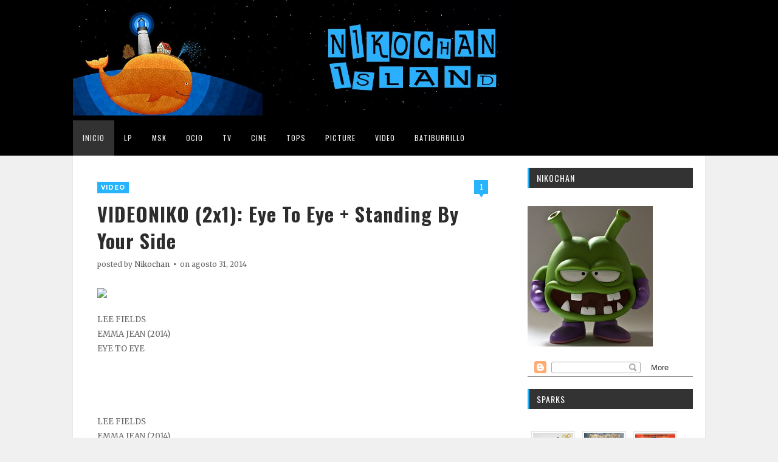

--- FILE ---
content_type: text/html; charset=UTF-8
request_url: https://nikochanisland.blogspot.com/2014/08/
body_size: 79296
content:
<!DOCTYPE html>
<html xmlns='http://www.w3.org/1999/xhtml' xmlns:b='http://www.google.com/2005/gml/b' xmlns:data='http://www.google.com/2005/gml/data' xmlns:expr='http://www.google.com/2005/gml/expr'>
<head>
<link href='https://www.blogger.com/static/v1/widgets/2944754296-widget_css_bundle.css' rel='stylesheet' type='text/css'/>
<meta content='text/html; charset=UTF-8' http-equiv='Content-Type'/>
<meta content='blogger' name='generator'/>
<link href='https://nikochanisland.blogspot.com/favicon.ico' rel='icon' type='image/x-icon'/>
<link href='http://nikochanisland.blogspot.com/2014/08/' rel='canonical'/>
<link rel="alternate" type="application/atom+xml" title="Nikochan Island - Atom" href="https://nikochanisland.blogspot.com/feeds/posts/default" />
<link rel="alternate" type="application/rss+xml" title="Nikochan Island - RSS" href="https://nikochanisland.blogspot.com/feeds/posts/default?alt=rss" />
<link rel="service.post" type="application/atom+xml" title="Nikochan Island - Atom" href="https://www.blogger.com/feeds/3745824847986989888/posts/default" />
<!--Can't find substitution for tag [blog.ieCssRetrofitLinks]-->
<meta content='http://nikochanisland.blogspot.com/2014/08/' property='og:url'/>
<meta content='Nikochan Island' property='og:title'/>
<meta content='' property='og:description'/>
<title>
agosto 2014 | Nikochan Island
</title>
<meta content='noindex,noarchive' name='robots'/>
<meta charset='UTF-8'/>
<meta content='width=device-width, initial-scale=1, maximum-scale=1' name='viewport'/>
<link href='//maxcdn.bootstrapcdn.com/bootstrap/3.3.1/css/bootstrap.min.css' rel='stylesheet' type='text/css'/>
<link href='//maxcdn.bootstrapcdn.com/font-awesome/4.1.0/css/font-awesome.min.css' id='fontawesome' rel='stylesheet' type='text/css'/>
<link href="//fonts.googleapis.com/css?family=Oswald:300,400,700%7CMerriweather:300,400,700%7CBangers%7CMontserrat:400,700&amp;subset=cyrillic" rel="stylesheet" type="text/css">
<style type='text/css'>@font-face{font-family:'Oswald';font-style:normal;font-weight:400;font-display:swap;src:url(//fonts.gstatic.com/s/oswald/v57/TK3_WkUHHAIjg75cFRf3bXL8LICs1_FvsUtiZSSUhiCXABTV.woff2)format('woff2');unicode-range:U+0460-052F,U+1C80-1C8A,U+20B4,U+2DE0-2DFF,U+A640-A69F,U+FE2E-FE2F;}@font-face{font-family:'Oswald';font-style:normal;font-weight:400;font-display:swap;src:url(//fonts.gstatic.com/s/oswald/v57/TK3_WkUHHAIjg75cFRf3bXL8LICs1_FvsUJiZSSUhiCXABTV.woff2)format('woff2');unicode-range:U+0301,U+0400-045F,U+0490-0491,U+04B0-04B1,U+2116;}@font-face{font-family:'Oswald';font-style:normal;font-weight:400;font-display:swap;src:url(//fonts.gstatic.com/s/oswald/v57/TK3_WkUHHAIjg75cFRf3bXL8LICs1_FvsUliZSSUhiCXABTV.woff2)format('woff2');unicode-range:U+0102-0103,U+0110-0111,U+0128-0129,U+0168-0169,U+01A0-01A1,U+01AF-01B0,U+0300-0301,U+0303-0304,U+0308-0309,U+0323,U+0329,U+1EA0-1EF9,U+20AB;}@font-face{font-family:'Oswald';font-style:normal;font-weight:400;font-display:swap;src:url(//fonts.gstatic.com/s/oswald/v57/TK3_WkUHHAIjg75cFRf3bXL8LICs1_FvsUhiZSSUhiCXABTV.woff2)format('woff2');unicode-range:U+0100-02BA,U+02BD-02C5,U+02C7-02CC,U+02CE-02D7,U+02DD-02FF,U+0304,U+0308,U+0329,U+1D00-1DBF,U+1E00-1E9F,U+1EF2-1EFF,U+2020,U+20A0-20AB,U+20AD-20C0,U+2113,U+2C60-2C7F,U+A720-A7FF;}@font-face{font-family:'Oswald';font-style:normal;font-weight:400;font-display:swap;src:url(//fonts.gstatic.com/s/oswald/v57/TK3_WkUHHAIjg75cFRf3bXL8LICs1_FvsUZiZSSUhiCXAA.woff2)format('woff2');unicode-range:U+0000-00FF,U+0131,U+0152-0153,U+02BB-02BC,U+02C6,U+02DA,U+02DC,U+0304,U+0308,U+0329,U+2000-206F,U+20AC,U+2122,U+2191,U+2193,U+2212,U+2215,U+FEFF,U+FFFD;}</style>
<style id='page-skin-1' type='text/css'><!--
*, *:after, *:before {box-sizing: border-box;-webkit-box-sizing: border-box;-moz-box-sizing: border-box;-webkit-font-smoothing: antialiased;font-smoothing: antialiased;text-rendering: optimizeLegibility;}
/*------------------------------------------------------
Variable @ Template Designer
--------------------------------------------------------
<Group description="Header Text" selector="h1,h2,h3,h4,h5,h6">
<Variable name="header.font" description="Font" type="font"
default="normal normal 12px Arial, Tahoma, Helvetica, FreeSans, sans-serif"/>
<Variable name="header.text.color" description="Text Color" type="color" default="#222222"/>
</Group>
<Group description="Body-background" selector="body">
<Variable name="keycolor" description="Main Color" type="color" default="#757575"/>
<Variable name="body.background.color" description="Body Color" type="color" default="#f3f3f3"/>
</Group>
<Group description="Body-Elements" selector="body">
<Variable name="primary.background.color" description="Primary background Color" type="color" default="#28c9bc"/>
<Variable name="tertiary.background.color" description="Tertiary background Color" type="color" default="#28c9bc"/>
<Variable name="tabs.background.color" description="Tabs background Color" type="color" default="#28c9bc"/>
</Group>
------------------------------------------------------*/
/*****************************************
reset.css
******************************************/
html, body, div, span, applet, object, iframe,
h1, h2, h3, h4, h5, h6, p, blockquote, pre,
a, abbr, acronym, address, big, cite, code,
del, dfn, em, font, img, ins, kbd, q, s, samp,
small, strike, strong, sub, sup, tt, var,
dl, dt, dd, ol, ul, li,
fieldset, form, label, legend,
table, caption, tbody, tfoot, thead, tr, th, td, figure {    margin: 0;    padding: 0;}
article,aside,details,figcaption,figure,
footer,header,hgroup,menu,nav,section {     display:block;}
table {    border-collapse: separate;    border-spacing: 0;}
caption, th, td {    text-align: left;    font-weight: normal;}
sup{    vertical-align: super;    font-size:smaller;}
code{    font-family: 'Courier New', Courier, monospace;    font-size:12px;    color:#272727;}
::selection {  background: #333;  color: #fff;  }
::-moz-selection {  background: #333;  color: #fff;  }
a img{	border: none;vertical-align: middle;}
img{vertical-align: middle;max-width:100%;}
ol, ul { padding: 10px 0 20px;  margin: 0 0 0 35px;  text-align: left;  }
ol li { list-style-type: decimal;  padding:0 0 5px;  }
ul li { list-style-type: square;  padding: 0 0 5px;  }
ul ul, ol ol { padding: 0; }
.section,.widget{margin:0;}
h1, h2, h3, h4, h5, h6 { font:normal normal 28px Oswald; font-weight: normal; }
.post-body h1 { line-height: 48px; font-size: 42px; margin: 10px 0; }
.post-body h2 { font-size: 36px; line-height: 44px; padding-bottom: 5px; margin: 10px 0; }
.post-body h3 { font-size: 32px; line-height: 40px; padding-bottom: 5px; margin: 10px 0; }
.post-body h4 { font-size: 28px; line-height: 36px; margin: 10px 0;  }
.post-body h5 { font-size: 24px; line-height: 30px; margin: 10px 0;  }
.post-body h6 { font-size: 18px; line-height: 24px; margin: 10px 0;  }
/*****************************************
Global Links CSS
******************************************/
a{ color: #555; outline:none; text-decoration: none; }
a:hover,a:focus { color: #000; text-decoration:none; }
body{ background: #f0f0f0; color: #333; padding: 0; font-family: 'merriweather', sans-serif; font-size: 13px; line-height: 24px; }
.clr { clear:both; float:none; }
.clearfix{position:relative;}
.clearfix:after,.clearfix:before{display:table;content:"";line-height:0}
/*****************************************
Wrappers
******************************************/
.ct-wrapper { padding: 0px 20px; position: relative; max-width: 1080px; margin: 0 auto; }
.outer-wrapper {
margin: 0 0 25px;
position: relative;
webkit-box-shadow: 0 1px 2px 0 rgba(0,0,0,.1);
box-shadow: 0 1px 2px 0 rgba(0,0,0,.1);
background-color: #fff;
}
.header-wrapper { display: inline-block; float: left; width: 100%; }
.main-wrapper { width:70%; float:left;}
#content { position: relative; width: 100%; float: left; }
.sidebar-wrapper { width:30%; float: right; }
/**** Layout Styling CSS *****/
body#layout .header-wrapper { margin-top: 0px; }
body#layout .outer-wrapper, body#layout .sidebar-wrapper, body#layout .ct-wrapper { margin: 0; padding: 0; }
body#layout #About { width: 100%; }
#layout .blog_share,#layout .bg-opacity {
display: none;
}
#layout #blog_header {height: auto!important;  margin-bottom: 50px;}
#layout #Blog1 {float: none;}
/*****************************************
Header CSS
******************************************/
header#blog_header {
background-color: #000000;
position: relative;
width: 100%;
display: inline-block;
}
div#header {
}
#header-inner{ margin: 0px 0; padding: 0; }
#header h1 {
font-family: "bangers",cursive;
font-size: 0px;
font-weight: normal;
line-height: 1.5;
letter-spacing: 5px;
}
#header h1 a, #header h1 a:hover {  color: #eee;  }
#header p.description{ color: #333; font-size: 12px; font-style: italic; text-shadow: 1px 1px #FFFFFF; margin: 0; padding: 0; text-transform:capitalize; }
#header img{   border:0 none; background:none; width:auto; height:auto; margin:0 auto;  max-height:190px;}
a.logo {
padding: 0px 0;
}
/* blog_header */
/*****************************************
Main Menu CSS
******************************************/
.nav-menu { background: #000000; margin: 0 auto; padding: 0; width: 100%; z-index: 299; }
.nav-menu ul{ list-style:none;  margin:0 auto; padding:0; z-index: 999;}
.nav-menu ul li { display: inline-block; float: left;line-height: 1; list-style: none;  padding: 0; position:relative;}
.nav-menu li a {
color: #f3f3f3;
position: relative;
text-decoration: none;
font-family: oswald,sans-serif;
line-height: 58px;
font-size: 12px;
font-weight: 400;
letter-spacing: 1px;
text-transform: uppercase;
display: block;
padding: 0 16px;
}
.blog_menus a{
transition:all .2s ease-in-out;
-moz-transition:all .2s ease-in-out;
-o-transition:all .2s ease-in-out;
-moz-transition:all .2s ease-in-out;
-webkit-transition:all .2s ease-in-out;
}
.nav-menu li:first-child a, .nav-menu li a:hover {
border-bottom-color: #28B4FC;
background-color: #323232;
}
ul.sub-menu li {
display: block;
float: none;
}
.nav-menu ul ul.sub-menu {
visibility: hidden;
opacity: 0;
margin-top: 50px;
position: absolute;
top: 100%;
left: 0;
width: 200px;
background: #202020;
transition: all .15s ease-in-out;
-moz-transition: all .15s ease-in-out;
-o-transition: all .15s ease-in-out;
-moz-transition: all .15s ease-in-out;
-webkit-transition: all .15s ease-in-out;
}
.nav-menu ul li:hover ul {
visibility: visible;
opacity: 1;
margin-top: 0;
z-index: 10000;
}
.nav-menu li ul li a {
border-top: 0;
padding: 0 14px;
line-height: 36px;
}
/*****************************************
|-| main Section Stylesheet |-|
******************************************/
/*------*|*|*| Featured Blog Posts *|*|*|----------*/
.blog_featured_posts {
width: 100%;
}
.blog_featured_post {
display: block;
position: relative;
float: left;
overflow: hidden;
height: 350px!important;
width: 100%!important;
}
.feat-info-wrapper {
position: absolute;
top: 50%;
width: 100%;
z-index: 1000;
}
.feat-info {
padding: 0 30px;
}
span.cat a {
background:#28B4FC;
color: #fff;
text-transform: uppercase;
font-size: 10px;
font-weight: 700;
line-height: 1;
padding: 6px 8px;
font-family: montserrat, sans-serif;
display: inline-block;
margin-bottom: 9px;
letter-spacing: 1px;
}
.feat-info h2 {
margin-bottom: 6px;
letter-spacing: 0.5px;
}
.feat-info h2 a {
color: #fff;
font-size: 30px;
font-weight: 700;
text-shadow: 0 0 5px rgba(0,0,0,.55);
line-height: 38px;
}
.feat-overlay {
-webkit-box-shadow: inset 0 0 4em black;
-moz-box-shadow: inset 0 0 4em black;
-ms-box-shadow: inset 0 0 4em black;
-o-box-shadow: inset 0 0 4em black;
box-shadow: inset 0 0 4em black;
background: rgba(5,5,5,.30);
position: absolute;
height: 100%;
width: 100%;
top: 0;
z-index: 999;
-o-transition: .25s;
-ms-transition: .25s;
-moz-transition: .25s;
-webkit-transition: .25s;
}
img.img_fade {
opacity: 0;
}
.blog_featured_post .feat-img {
width: 100%;
height: 100%;
background-size: cover;
background-position: 45% 38%;
top: 0;
position: absolute;
}
/* index gallery style */
img.article_img {width: 100%;}
.article_header {
padding: 0;
}
.article_header h2 {
font-size: 32px;
text-transform: capitalize;
margin: 0;
padding: 0;
margin-top: 10px;
margin-bottom: 5px;
letter-spacing: 1px;
font-weight: 600;
}
.article_header h2 a {
color: #2c2c2c;
}
.article_header, .article_excerpt {
margin-bottom: 20px;
}
.post-media{margin-bottom:20px;}
.meta {
font-size: 12px;
}
span.article_tags a:nth-child(n+4){display:none;}
.meta span.article_tags a{
background:#28B4FC;
color: #fff;
padding: 3px 6px;
line-height: 1;
font-size: 10px;
font-weight: bold;
font-family: montserrat,sans-serif;
text-transform: uppercase;
letter-spacing: 1px;
text-decoration: none;
margin-right: 5px;
}
.meta span.tags a{margin-right:4px;}
.meta span.tags a:nth-child(n+3),.meta span.tags a:nth-child(n+2):after {display: none;}
.meta span.tags a:after {content: ",";padding-left: 1px;}
.article_excerpt {
padding: 0;
}
.post_meta > span:after {font-family: "FontAwesome";
content: '\f111';
margin-left: 10px;
font-size: 4px!important;
position: relative;
top: -3px;
margin: 0 7px;
color: #666;}
.post_meta > span:last-child:after {display: none;}
.meta a{color: #555;}
.article_footer.clearfix {
padding: 0;
}
.article_read_mre {
font-family: oswald,sans-serif;
font-weight: 400;
text-transform: uppercase;
font-size: 12px;
letter-spacing: 2px;
margin-bottom: 30px;
}
.article_read_mre span {
background: #333333;
padding: 15px 25px;
line-height: 1;
display: inline-block;
border-radius: 25px;
}
.article_read_mre span a {
color: #fff;display:block;  text-decoration: none!important;
}
span.article_comments {
position: absolute;
right: 45px;
}
span.article_comments:after {
border-style: solid;
border-left: 5px solid transparent;
border-right: 5px solid transparent;
border-bottom-width: 0;
border-top: 8px solid #28B4FC;
bottom: -6px;
content: '';
left: 50%;
margin-left: -5px;
position: absolute;
}
span.article_comments a {
display: block;
width: 23px;
height: 23px;
background-color: #28B4FC;
text-align: center;
color: #fff;
}
.meta_right{
display: none;
}
.post-outer {
float: left;
width: 100%;
margin-bottom: 0;
padding-bottom: 0;
border-bottom: 1px solid #EAEAEA;
}
.post.hentry {
padding: 40px;
}
h1.post_title {
font-size: 28px;
margin: 0;
margin-bottom: 15px;
font-weight:bold;
}
.post-title a{ color:#333; }
.post-title a:hover{ color: #2980B9; }
.post-body { color: #666; text-transform: auto; word-wrap:break-word;  }
.post-header {color: #999999; font-size: 12px; line-height: normal; margin: 0 0 20px; padding: 0; }
.article_meta > span:after {
content: "|";
margin: 0 2px;
}
.article_meta > span:last-child:after {
display:none;
}
.post-header a { color: #999; }
.post-header a:hover{ text-decoration:underline; }
/***** Page Nav CSS *****/
#blog-pager {
display: inline-block;
margin: 20px 0 0;
overflow: visible;
padding: 25px 3%;
width: 100%;
}
.showpageOf, .home-link {  display:none;  }
.showpagePoint {  background: #101010;  color: #FFFFFF;  margin: 0 10px 0 0;  padding: 5px 10px;  text-decoration: none;  border-radius: 3px; -moz-border-radius: 3px; -o-border-radius: 3px; -webkit-border-radius: 3px;  }
.showpage a, .showpageNum a { background: transparent; color: #000000;border:1px solid #333; margin: 0 10px 0 0; padding: 4px 8px; text-decoration: none; border-radius: 3px; -moz-border-radius: 3px; -o-border-radius: 3px; -webkit-border-radius: 3px; }
.showpage a:hover, .showpageNum a:hover {  background: #101010;  color: #fff;  border-radius: 3px;  -moz-border-radius: 3px;  -o-border-radius: 3px;  -webkit-border-radius: 3px;  text-decoration: none;  }
#blog-pager-newer-link { padding: 20px 5%; position: relative; text-align: left; width: 40%; }
#blog-pager-newer-link:before { content: "\00AB"; font-size: 30px; left: 0; position: absolute; top: 35%; }
#blog-pager-older-link { padding: 20px 5%; position: relative; text-align: right; width: 40%; }
#blog-pager-older-link:before { content: "\00BB"; font-size: 30px; position: absolute; right: 0; top: 35%; }
#blog-pager-newer-link .newer-text, #blog-pager-older-link .older-text { display: none; color: #999; }
/*****************************************
Post Highlighter CSS
******************************************/
blockquote {
border-left: 5px solid #28B4FC;
padding: 15px 0;
padding-left: 20px;
font-size: 14px;
}
/*****************************************
Sidebar CSS
******************************************/
.sidebar { margin: 0; padding: 0; display: block; }
.sidebar h2 {
position: relative;
font-size: 14px;
margin-bottom: 30px;
padding: 4px 0;
padding-left: 15px;
text-transform: uppercase;
line-height: 1.8;
letter-spacing: 1px;
z-index: 1;
color: #fff;
}
.sidebar h2:after,.sidebar h2:before{content:"";position:absolute;display:block;width:3px;height:100%;top:0;left:0px;background:#28B4FC;}
.sidebar h2:after {width: 100%;z-index: -1;background: #333333;}
.sidebar .widget { background: #fff; padding:0 20px; clear: both; font-size: 13px; line-height: 23px; margin: 20px 0; }
.sidebar ul { margin: 0; padding: 0; list-style: none; }
.sidebar li {
border-bottom: 1px solid #F1f4f9;
line-height: normal;
list-style: none !important;
margin: 8px 0;
overflow: hidden;
padding: 0 0 10px;
}
/*****************************************
Footer Credits CSS
******************************************/
#footer-wrapper { background: #000000; color: #fff; display: block; font-size: 13px; font-style: normal; line-height: 23px; margin: 20px 0 0; padding: 25px 20px 20px}
.footer-credits p a { color: #fff;border-bottom: 1px dotted #fff; }
.footer-credits p {
letter-spacing: .5px;
}
.footer-widget {
text-align: left;  font-size: 12px;
}
.footer-widget a {
color: #eee;
text-decoration: underline;
}
/*****************************************
Custom Widget CSS
******************************************/
/***** Search Form *****/
#searchform fieldset { background: #F1F4F9; border: 1px solid #F1F4F9; color: #888888; width: 98%; }
#searchform fieldset:hover { background: #fff; }
#s { background: url("https://blogger.googleusercontent.com/img/b/R29vZ2xl/AVvXsEiLRr1BaL2e7waTYQmJb120SCzCHX25FEIWb_pwIhlllR6hululw39XEbrYHR_wgNUxh_5z3dZNHUhy_6K96ulyJCIVYRTCocJx0aMGbHnpa1FX_W8ARVzwTDhCaRgxYrIn4iKxJTbzG5k5/s1600/sprites.png") no-repeat scroll right -60px rgba(0, 0, 0, 0); border: 0 none; color: #888888; float: left; margin: 8px 5%; padding: 0 10% 0 0; width: 80%; }
/***** Custom Labels *****/
.cloud-label-widget-content { display: inline-block; text-align: left; }
.cloud-label-widget-content .label-size { display: inline-block; float: left; font-size: 10px; font-family: Verdana,Arial,Tahoma,sans-serif; font-weight: bold; line-height: normal; margin: 5px 5px 0 0; opacity: 1; text-transform: uppercase; }
.cloud-label-widget-content .label-size a { color: #000 !important; float: left; padding: 5px; }
.cloud-label-widget-content .label-size:hover a { color:#333 !important; }
.cloud-label-widget-content .label-size .label-count { color: #222; padding: 5px 0; float: left; }
.Label li {
border: 0;
display: inline-block;
padding: 0;
margin: 0;
margin-right: 1px;
margin-bottom: 1px;
}
.Label li a {
display: block;
border: 1px solid #000000;
border-radius: 20px;
padding: 6px 12px;
line-height: 1;
font-size: 12px;
}
/***** Popular Post *****/
.PopularPosts .item-thumbnail img {
display: block;
float: left;
height: 86px;
width: 86px;
padding: 0;
margin-right: 10px;
}
.item-snippet {
display: none;
}
/***** Blogger Contact Form Widget *****/
.contact-form-email, .contact-form-name, .contact-form-email-message, .contact-form-email:hover, .contact-form-name:hover, .contact-form-email-message:hover, .contact-form-email:focus, .contact-form-name:focus, .contact-form-email-message:focus { background: #f0f0f0; border: 1px solid #D2DADD; box-shadow: 0 1px 1px #F3F4F6 inset; max-width: 300px; color: #999; }
.contact-form-button-submit { background: #28B4FC; border: medium none; float: right; height: auto; margin: 10px 0 0; max-width: 300px; padding: 5px 10px; width: 100%; cursor: pointer; }
.contact-form-button-submit:hover { background: #28B4FC; border: none; }
/***** Profile Widget CSS *****/
.author_img{
position:relative;
}
.author_img img {
max-width: 100%;
width: 100%;
}
.author_img .overlay {
display: block;
margin: 0 auto;
position: absolute;
z-index: 3;
background: rgba(0, 0, 0, 0.8);
overflow: hidden;
-webkit-transition: all 0.5s;
-moz-transition: all 0.5s;
-o-transition: all 0.5s;
transition: all .5s;
}
.author_img .overlay {
top: 0;
bottom: 0;
left: 0;
right: 0;
opacity: 0;
}
.author_img .overlay .expand {
left: 0;
right: 0;
top: 50px;
margin: 0 auto;
opacity: 0;
-webkit-transition: all 0.3s;
-moz-transition: all 0.3s;
-o-transition: all 0.3s;
transition: all 0.3s;
}
.expand{
display: block;
position: absolute;
z-index: 100;
text-align: center;
color: #fff;
line-height: 50px;
font-weight: 700;
font-size: 20px;
list-style: none;
padding: 0;
}
.author_img:hover .overlay {
opacity: 1;
}
.author_img:hover .overlay .expand {
top: 52%;
margin-top: -30px;
opacity: 1;
}
.expand .social-icon {
display: inline;
margin-left: 5px;
margin-right: 5px;
border: 0;
}
.expand .social-icon a {
color: #eee;
}
.effects .img a {
display: inline;
margin: auto;
padding: 0;
max-width: 100%;
height: auto;
color: #fff;
}
.author_info {
margin-top: 20px;
font-size: 12px;
}
.author_info h4 {
margin-bottom: 10px;
font-size: 16px;
text-transform: uppercase;
color: #202020;
font-weight: bold;
}
.author_info h5 {
font-size: 12px;
text-transform: uppercase;
margin-bottom: 10px;
}
/* email box */
input.follow-by-email-address {
padding: 10px 26px;
line-height: 1;
min-height: 32px;
font-size: 10px!important;
letter-spacing: 1px;
text-transform: uppercase;
border: 0!important;
outline: 0!important;
background: #444444;
vertical-align: middle;
}
input.follow-by-email-submit {
border-radius: 0;
-webkit-border-radius: 0;
-moz-border-radius:0;
min-width: 60px;
width: auto;
outline:0;
background:#FFC63D;
}
/*-----------[ share-wrapper ]-----------*/
.post-footer{margin-top:30px;}
.share-wrapper, .authorboxwrap {margin-bottom: 50px;}
.share-wrapper ul {padding: 0;margin: 0 auto;display:table;text-align: center;}
.share-wrapper li {list-style: none;display: inline-block;float:left;margin-right:0;padding: 0;margin-bottom: 30px;}
.share-wrapper li:first-child {display: block;margin-bottom: 20px;font-size: 16px;}
.share-wrapper li a{display:block;text-align: center;}
.share-wrapper li a i {
display: none;
color: #555;
width: 35px;
height: 35px;
padding: 9px;
font-size: 16px;
background: #F0F0F0!important;
border: 1px solid #DEDEDE;
}
.share-wrapper{margin-bottom:30px;}
.share-wrapper span {
display: block;
font-size: 12px;
font-family: montserrat;
background-color: #eee;
line-height: 1;
padding: 8px 25px;
color: #fff;
}
li.facebook_share span {background-color: #3b5998;}
li.twitter_share span {background-color: #00aced;}
li.pinterest_share span{background-color: #cb2027;}
li.google_share span {background-color: #dd4b39;}
li.linkedin_share span {background-color: #007bb6;}
.share-wrapper > .title {
text-align: center;
margin-bottom: 30px;
}
/*------[author-box ]-------*/
.avatar-container {width: 170px;float: left;}
.avatar-container img {width: 125px;height: auto;border: 5px solid transparent;box-shadow: 0px 0px 20px -5px #000;-moz-box-shadow: 0px 0px 20px -5px #000;-webkit-box-shadow: 0px 0px 20px -5px #000;-ms-box-shadow: 0px 0px 20px -5px #000;-o-box-shadow: 0px 0px 20px -5px #000;}
.author_description_container {margin-left: 170px;}
.author_description_container h4 {font-weight:normal;font-size: 16px;display: block;margin-bottom: 10px;}
.author_description_container h4 a{color: #333;}
.author_description_container p {font-size: 12px;line-height: 1.7;margin-bottom: 15px;}
.authorsocial a {display: inline-block;margin-right: 5px;text-align: center;float:left;margin-right:2px;}
.authorsocial a i {width: 30px;height: 30px;padding: 8px 9px;display: block;background: #E9E9E9!important;color: #000000;}
/*------*|*|*| Related Posts *|*|*|----------*/
div#related-posts {font-size: 16px;display: inline-block;width: 100%;}
div#related-posts h5 {font-size: 16px;text-transform: uppercase;margin: 0 0 25px;padding-bottom:15px;font-weight: 900;letter-spacing: 1px;text-align:center;position:relative;}
div#related-posts h5:after {content: "";position: absolute;width: 4px;height: 4px;background: #222;border-radius: 50%;bottom: 0;left: 47%;box-shadow: 1em 0px 0px 0px #222,2em 0px 0px 0px #222;}
div#related-posts ul {padding: 0;margin: 0;}
div#related-posts ul li {
list-style: none;
display: block;
float: left;
width: 32.75%;
padding: 0;
margin: 1px;
text-align: center;
position: relative;}
div#related-posts img {
padding: 0;
width:100%;
height:auto;
}
a.related-thumbs {position: relative;display: block;}
a.related-thumbs:before{opacity:1;}
a.related-title {
font-weight: 400;
font-size: 13px;
line-height: 1.7;
display: block;
padding-top: 0;
color: #333;
margin: 10px 15px 0;
}
/* footer _ widget s*/
.social-widget {
padding: 40px 0;
}
.social-widget a {
margin-left: 15px;
display: inline-block;
}
.social-widget a div {
display: inline-block;
width: 50px;
height: 50px;
font-size: 26px;
line-height:1;
padding: 14px 0;
text-align: center;
color: #000000;
}
/*------ sidebar social widget ---------*/
ul#vt_socialbox a i {
color: #fff;
display: inline-block;
font-size: 24px;
padding: 10px 5px;
text-align: center;
width: 40px;
border-radius: 2px 0 0 2px;
-webkit-transition: transform .2s ease-in-out;
-moz-transition: transform .2s ease-in-out;
-o-transition: transform .2s ease-in-out;
-ms-transition: transform .2s ease-in-out;
transition: transform .2s ease-in-out;
}
ul#vt_socialbox a i {background:#28B4FC;}
ul#vt_socialbox span {
display: inline-block;
font-size: 12px;
margin-left: 10px;
position: relative;
top: -3px;
font-family: oswald;
font-weight: normal;
letter-spacing: 2px;
}
ul#vt_socialbox a {
display: block;
text-align: left;
background-color: #F9F9F9;
box-shadow: 0 0 0 1px #EEE inset;
color: #555;
font-weight: 700;
text-transform: uppercase;
}
ul#vt_socialbox li {
display: block;
float: left;
margin: 0 0 10px;
width: 100%;
padding: 0!important;
}
/* newsletter */
div#blog_newsletter h5 {
font-size: 14px;
margin-bottom: 10px;
}
div#blog_newsletter p {
font-size: 12px;
line-height: 1.7;
margin-bottom: 20px;
}
div#blog_newsletter input#subbox {
color: #fff;
line-height: 1;
background: #2B2B2B;
border: none;
border-radius: 2px;
font-size: 13px;
letter-spacing: 1px;
min-height: 30px;
margin: 0 0 20px;
padding: 10px 15px;
width: 100%;
box-shadow: none;
-webkit-box-shadow: none;
-moz-box-shadow: none;
-ms-box-shadow: none;
outline: 0;
border: 1px solid #444;
}
div#blog_newsletter input#subbutton {
padding: 10px;
line-height: 1;
width: 100%;
text-transform: uppercase;
margin-bottom: 5px;
box-shadow: none;
outline: 0;
color: #fff;
display: inline-block;
text-align: center;
white-space: nowrap;
vertical-align: middle;
cursor: pointer;
-webkit-user-select: none;
-moz-user-select: none;
-ms-user-select: none;
user-select: none;
background-image: none;
border: 1px solid transparent;
border-radius: 4px;
font-size: 13px;
letter-spacing: 2px;
font-weight: 400;
background: #28B4FC;
}
/*------------- about profile -------*/
.about_blog img {
margin-bottom: 20px;
}
/*****************************************
Comments CSS
******************************************/
#comments {margin-top: 30px;margin-right: 15px;background: white;padding: 25px;border-bottom: 1px solid #D6D6D6;box-shadow: 0px 2px 10px -7px #000;-webkit-box-shadow: 0px 2px 10px -7px #000;-moz-box-shadow: 0px 2px 10px -7px #000;-o-box-shadow: 0px 2px 10px -7px #000;}
.comments h4 { font-size: 20px; margin: 0 0 18px; text-transform: capitalize; }
.comments .comments-content .comment-thread ol { overflow: hidden; margin: 0; }
.comments .comments-content .comment:first-child { padding-top: 0; }
.comments .comments-content .comment { margin-bottom: 0; padding-bottom: 0; }
.comments .avatar-image-container { max-height: 60px; width: 60px; }
.comments .avatar-image-container img { max-width: 60px; width: 100%; border-radius: 10px;-webkit-border-radius: 10px;-moz-border-radius: 10px;}
.comments .comment-block { background: #fff; margin-left: 72px; padding: 14px 0 0 20px; border-radius: 2px; -moz-border-radius: 2px; -webkit-border-radius: 2px; }
.comments .comments-content .comment-header a { color: #333; text-transform: capitalize; }
.comments .comments-content .user { display: block; font-style: normal; font-weight: bold; }
.comments .comments-content .datetime { margin-left: 0; }
.comments .comments-content .datetime a { font-size: 12px; text-transform: uppercase; }
.comments .comments-content .comment-header, .comments .comments-content .comment-content { margin: 0 20px 0 0; }
.comments .comment-block .comment-actions { display: block; text-align: right; }
.comments .comment .comment-actions a { border-radius: 2px; -moz-border-radius: 2px; -webkit-border-radius:2px; background: #000000; color: #FFFFFF; display: inline-block; font-size: 12px; line-height: 1;letter-spacing:1px; margin-left: 1px; padding: 5px 10px 7px; }
.comments .comment .comment-actions a:hover { text-decoration: none; }
.comments .thread-toggle { display: none; }
.comments .comments-content .inline-thread { border-left: 1px solid #F4F4F4; margin: 0 0 20px 35px !important; padding: 0 0 0 20px; }
.comments .continue { display: none; }
.comment-thread ol { counter-reset: countcomments; }
.comment-thread li:before { color:#ddd; content: counter(countcomments, decimal); counter-increment: countcomments; float: right; font-size: 22px; padding: 15px 20px 10px; position: relative; z-index: 10; }
.comment-thread ol ol { counter-reset: contrebasse; }
.comment-thread li li:before { content: counter(countcomments,decimal) "." counter(contrebasse,lower-latin); counter-increment: contrebasse; float: right; font-size: 18px; }
.comments .comments-content .icon.blog-author{dipslya:none!important;}
a.vt_menu_toggle {display: none;position: fixed;color: #fff;top: 0;background: #000000;width: 40px;height: 40px;left: 0px;padding: 7px 5px;text-align: center;z-index:1000}
/*****************************************
Responsive styles
******************************************/
@media screen and (max-width: 960px) {
.ct-wrapper{ padding:0 15px; }
.main-wrapper { margin-right:0; width:100%; }
.sidebar-wrapper{ float: left; width: auto; margin-top: 30px; }
#About .widget-content .main-wrap { margin-right: 0; }
#About .widget-content .main-wrap .info { float: none; text-align: center; width: 90%; padding: 10px 5%; }
#About .widget-content .side-wrap { width: 100%; float: none; text-align: center; }
.sticky { position: static; }
}
@media screen and (max-width: 860px){
#comment-editor { margin:0px; }
.blog_featured_post a .blog_contents h3 {font-size: 18px;}
div#Blog1{margin:0;}
.post_title {font-size: 30px;}
ul.blog_menus {
display: none;
}
.footer {
width: 100%;
}
}
@media screen and (max-width: 520px){
.blog_featured_post a .blog_contents h3 {font-size: 14px;}
.blog_featured_post{height:250px;}
.blog_featured_post a .blog_contents{bottom:15px;}
.post_title {font-size: 26px;}
.footer {
width: 100%;
}
}
@media screen and (max-width: 420px){
.comments .comments-content .datetime{    display:block;    float:none;    }
.comments .comments-content .comment-header {    height:70px;    }
.blog_featured_post a .blog_contents {
bottom: 35%;
left: 5%;
right: 5%;
width: auto;
}
.owl-controls.clickable {
display: none;
}
.post.hentry {
padding: 40px 20px;
}
.article_header h2 {
font-size: 24px;
line-height: 1.5;
}
.meta {
font-size: 10px;
}
body{font-size:12px;}
}
@media screen and (max-width: 320px){
.ct-wrapper{ padding:0; }
.post-body img{  max-width: 230px; }
.comments .comments-content .comment-replies {    margin-left: 0;    }
}
/*****************************************
Hiding Header Date and Feed Links
******************************************/
h2.date-header,span.blog-admin{display:none!important}
.playbutton {position: relative;padding-bottom: 56.25%; /* 16:9 */padding-top: 25px;height: 0;}
.playbutton iframe {position: absolute;top: 0;left: 0;width: 100%;height: 100%;}
.status-msg-body {
font: 18px Arial;
color: #000000;
text-transform: uppercase;
background: url(https://dl.dropboxusercontent.com/u/105182843/blogger/category.png) no-repeat left;
}
.status-msg-border{
border-top: 1px dashed #90a1c5;
border-bottom: 1px dashed #90a1c5;
border-left: 1px solid #fff;
border-right: 1px solid #fff;
}
.status-msg-bg {
background-color: white;
height:30px;
}

--></style>
<style type='text/css'>

/*
    Mobile Menu Core Style
*/

.slicknav_btn { position: relative; display: block; vertical-align: middle; float: left;  line-height: 27px; cursor: pointer;  height:27px;}
.slicknav_menu  .slicknav_menutxt { display: none; line-height: 1.188em; float: left; }
.slicknav_menu .slicknav_icon { float: left; margin: 0.188em 0 0 0.438em; }
.slicknav_menu .slicknav_no-text { margin: 0 }
.slicknav_menu .slicknav_icon-bar { display: block; width: 1.125em; height: 0.125em; }
.slicknav_btn .slicknav_icon-bar + .slicknav_icon-bar { margin-top: 0.188em }
.slicknav_nav { clear: both }
.slicknav_nav ul,
.slicknav_nav li { display: block }
.slicknav_nav .slicknav_arrow { font-size: 0.8em; margin: 0 0 0 0.4em; }
.slicknav_nav .slicknav_item { cursor: pointer; }
.slicknav_nav .slicknav_row { display: block; }
.slicknav_nav a { display: block }
.slicknav_nav .slicknav_item a,
.slicknav_nav .slicknav_parent-link a { display: inline }
.slicknav_menu:before,
.slicknav_menu:after { content: " "; display: table; }
.slicknav_menu:after { clear: both }
/* IE6/7 support */
.slicknav_menu { *zoom: 1 }

/* 
    User Default Style
    Change the following styles to modify the appearance of the menu.
*/

.slicknav_menu {
    font-size:16px;
}
/* Button */
.slicknav_btn {
    margin: 5px 5px 6px;
    text-decoration:none;
    text-shadow: 0 1px 1px rgba(255, 255, 255, 0.75);
    -webkit-border-radius: 4px;
    -moz-border-radius: 4px;
    border-radius: 4px;  
    
}
/* Button Text */
.slicknav_menu  .slicknav_menutxt {
    color: #FFF;
    font-weight: bold;
    text-shadow: 0 1px 3px #000;
}
/* Button Lines */
.slicknav_menu .slicknav_icon-bar {
  background-color: #f5f5f5;
}
.slicknav_menu {
    background:#171717;
    padding:5px;
}
.slicknav_nav {
    color:#fff;
    margin:0;
    padding:0;
    font-size:0.875em;
}
.slicknav_nav, .slicknav_nav ul {
    list-style: none;
    overflow:hidden;
}
.slicknav_nav ul {
    padding:0;
    margin:0 0 0 20px;
}
.slicknav_nav .slicknav_row {
    padding:5px 10px;
    margin:2px 5px;
}
.slicknav_nav a{
    padding:5px 10px;
    margin:2px 5px;
    text-decoration:none;
    color:#fff;
	font-family:"montserrat", sans-serif;
	font-size:11px;
	font-weight:400;
	letter-spacing:2px;
	color:#fff;
	text-transform:uppercase;
}
.slicknav_nav .slicknav_item a,
.slicknav_nav .slicknav_parent-link a {
    padding:0;
    margin:0;
}
.slicknav_nav .slicknav_row:hover {
    
}
.slicknav_nav a:hover{
    
    background:#333;
    color:#fff;
}
.slicknav_nav .slicknav_txtnode {
     margin-left:15px;   
}

.slicknav_menu .slicknav_no-text {
	margin-top:7px;
}
.slicknav_menu {
	display:none;
}

@media screen and (max-width: 960px) {
	/* #menu is the original menu */
	 .blog_menus {
		display:none;
	}
	
	.slicknav_menu {
		display:block;
	}
}

</style>
<style id='owl-carousel' type='text/css'>
/* 
 *  Core Owl Carousel CSS File
 *  v1.3.3
 */

/* clearfix */
.owl-carousel .owl-wrapper:after{content:":."display:block;clear:both;visibility:hidden;line-height:0;height:0}.owl-carousel{display:none;position:relative;width:100%;-ms-touch-action:pan-y}.owl-carousel .owl-wrapper{display:none;position:relative}.owl-carousel .owl-wrapper-outer{overflow:hidden;position:relative;width:100%}.owl-carousel .owl-wrapper-outer.autoHeight{-webkit-transition:height 500ms ease-in-out;-moz-transition:height 500ms ease-in-out;-ms-transition:height 500ms ease-in-out;-o-transition:height 500ms ease-in-out;transition:height 500ms ease-in-out}.owl-carousel .owl-item{float:left}.owl-controls .owl-buttons div,.owl-controls .owl-page{cursor:pointer}.owl-controls{-webkit-user-select:none;-khtml-user-select:none;-moz-user-select:none;-ms-user-select:none;user-select:none;-webkit-tap-highlight-color:transparent}.grabbing{cursor:url(../images/grabbing.png) 8 8,move}.owl-carousel .owl-item,.owl-carousel .owl-wrapper{-webkit-backface-visibility:hidden;-moz-backface-visibility:hidden;-ms-backface-visibility:hidden;-webkit-transform:translate3d(0,0,0);-moz-transform:translate3d(0,0,0);-ms-transform:translate3d(0,0,0)}.owl-theme .owl-controls{margin-top:0px;text-align:center;position:absolute;bottom:0px;right:10px;}
.owl-theme .owl-controls .owl-buttons div {color: #fff;display: inline-block;zoom: 1;margin: 0px;padding: 5px 0px;font-size: 32px;width: 40px;-webkit-border-radius: 30px;
-moz-border-radius: 30px;border-radius: 30px;filter: Alpha(Opacity=50);
opacity: .9;}.owl-theme .owl-controls.clickable .owl-buttons div:hover{filter:Alpha(Opacity=100);opacity:1;text-decoration:none}.owl-theme .owl-controls .owl-page{display:inline-block;zoom:1}.owl-theme .owl-controls .owl-page span{display:block;width:12px;height:12px;margin:5px 3px;filter:Alpha(Opacity=95);opacity:.95;-webkit-border-radius:20px;-moz-border-radius:20px;border-radius:20px;background:#fff;}.owl-theme .owl-controls .owl-page.active span{filter:Alpha(Opacity=100);opacity:1;border:3px solid rgba(0,0,0,.6);}.owl-theme .owl-controls.clickable .owl-page:hover span{filter:Alpha(Opacity=100);opacity:1}.owl-theme .owl-controls .owl-page span.owl-numbers{height:auto;width:auto;color:#FFF;padding:2px 10px;font-size:12px;-webkit-border-radius:30px;-moz-border-radius:30px;border-radius:30px}@-webkit-keyframes preloader{0%{transform:translateY(0) scaleX(1.6);-webkit-transform:translateY(0) scaleX(1.6);-ms-transform:translateY(0) scaleX(1.6)}33%{transform:translateY(0) scaleX(1) scaleY(1.3);-webkit-transform:translateY(0) scaleX(1) scaleY(1.3);-ms-transform:translateY(0) scaleX(1) scaleY(1.3)}100%{transform:translateY(-150px) scaleX(1) scaleY(1.1);-webkit-transform:translateY(-150px) scaleX(1) scaleY(1.1);-ms-transform:translateY(-150px) scaleX(1) scaleY(1.1)}}@keyframes preloader{0%{transform:translateY(0) scaleX(1.6);-webkit-transform:translateY(0) scaleX(1.6);-ms-transform:translateY(0) scaleX(1.6)}33%{transform:translateY(0) scaleX(1) scaleY(1.3);-webkit-transform:translateY(0) scaleX(1) scaleY(1.3);-ms-transform:translateY(0) scaleX(1) scaleY(1.3)}100%{transform:translateY(-150px) scaleX(1) scaleY(1.1);-webkit-transform:translateY(-150px) scaleX(1) scaleY(1.1);-ms-transform:translateY(-150px) scaleX(1) scaleY(1.1)}}.owl-item.loading{width:100%;height:auto}.owl-item.loading:after{content:''position:absolute;margin-top:50%;left:calc(50% - 16px);height:32px;width:32px;background:#D75752;border-radius:50%;-moz-border-radius:50%;-webkit-border-radius:50%;-webkit-animation:preloader 400ms ease-out;animation:preloader 400ms ease-out;animation-iteration-count:infinite;animation-direction:alternate;-webkit-animation-iteration-count:infinite;-webkit-animation-direction:alternate}.owl-wrapper-outer {max-height: 565px;}
.owl_carouselle .owl-controls .owl-page span {width: 13px;height: 13px;}.owl_carouselle .owl-controls .owl-page.active span {border:0;background:$(primary.background.color)}.owl_carouselle .owl-controls .owl-page span{background:#fff;}.owl_carouselle .owl-controls .owl-page span {background: #fff;}.owl_carouselle .owl-controls {text-align: center;position: static;width: 100%;height: 0;}.owl-theme .owl-controls .owl-buttons div {position: absolute;right: 20px;top: 45%;}.owl-theme .owl-controls .owl-buttons div.owl-next {right: auto;left: 18px;}
</style>
<link href="//brutaldesign.github.io/swipebox/src/css/swipebox.css" rel="stylesheet" type="text/css">
<script src="//ajax.googleapis.com/ajax/libs/jquery/1.8/jquery.min.js" type="text/javascript"></script>
<script type='text/javascript'>
 //<![CDATA[

// Featured posts

cat1 = 'Featured';


imgr = new Array();
imgr[0] = "https://blogger.googleusercontent.com/img/b/R29vZ2xl/AVvXsEhHKT8xNz9DHjxWpIEMqJpEaWZUsfZje1HlFYB_eMcRtX7KrgUR1e_tZ4AUN4Vb_6jT7wW6TNoLPmnIaX0rS5ygWcsblTxH3YWx2v2k_atPOnpTcWVA9i06NthYQhCTC92xUo4yU_Osb6Q/s700/style1.png";
showRandomImg = true;
aBold = true;
numposts1 = 12;


function recentposts1(json) {
    j = showRandomImg ? Math.floor((imgr.length + 1) * Math.random()) : 0;
    img = new Array;
    if (numposts1 <= json.feed.entry.length) maxpost = numposts1;
    else maxpost = json.feed.entry.length;
  document.write('<div class="blog_featured_posts owl_carouselle" style="display:none;">');
    for (var i = 0; i < maxpost; i++) {
        var entry = json.feed.entry[i];
        var posttitle = entry.title.$t;
        var tag = entry.category[0].term;
        var pcm;
        var posturl;
        var cropsize = 400;
        if (i == json.feed.entry.length) break;
        for (var k = 0; k < entry.link.length; k++)
            if (entry.link[k].rel == "alternate") {
                posturl = entry.link[k].href;
                break
            }
        for (var k = 0; k < entry.link.length; k++)
            if (entry.link[k].rel == "replies" && entry.link[k].type == "text/html") {
                pcm = entry.link[k].title.split(" ")[0];
                break
            }
        if ("content" in entry) var postcontent = entry.content.$t;
        else if ("summary" in entry) var postcontent = entry.summary.$t;
        else var postcontent = "";
        postdate = entry.published.$t;
        if (j > imgr.length - 1) j = 0;
        img[i] = imgr[j];
        s = postcontent;
        a = s.indexOf("<img");
        b = s.indexOf('src="', a);
        c = s.indexOf('"', b + 5);
        d = s.substr(b + 5, c - b - 5);
        if (a != -1 && (b != -1 && (c != -1 && d != ""))) img[i] = d;
        var month = [1, 2, 3, 4, 5, 6, 7, 8, 9, 10, 11, 12];
        var month2 = ["Jan", "Feb", "Mar", "Apr", "May", "Jun", "Jul", "Aug", "Sep", "Oct", "Nov", "Dec"];
        var day = postdate.split("-")[2].substring(0, 2);
        var m = postdate.split("-")[1];
        var y = postdate.split("-")[0];
        for (var u2 = 0; u2 < month.length; u2++)
            if (parseInt(m) == month[u2]) {
                m = month2[u2];
                break
            }
        var daystr = day + " " + m + " " + y;

            var trtd = '<div class="blog_featured_post"><a href="'+posturl+'"><img class="img_fade" src="'+img[i]+'"></img><div class="feat-img" style="background-image:url(' + img[i] + ');"></div></a><div class="feat-info-wrapper"><div class="feat-info"><span class="cat"><a href="/search/label'+tag+'" rel="category tag">'+tag+'</a></span><h2 class="entry-title"><a href="'+posturl+'" rel="bookmark">'+posttitle+'</a></h2></div></div><div class="feat-overlay"></div></div>';
            document.write(trtd)
      
        j++
    }
    document.write('</div>')
};
//]]>
</script>
<script type='text/javascript'>
/*<![CDATA[*/
// JavaScript Document
var _0x378a=["\x6B\x20\x45\x28\x73\x2C\x6E\x29\x7B\x79\x20\x73\x2E\x77\x28\x2F\x3C\x5C\x2F\x3F\x28\x3F\x21\x53\x5C\x73\x2A\x5C\x2F\x3F\x29\x5B\x61\x2D\x7A\x5D\x5B\x61\x2D\x54\x2D\x39\x5D\x2A\x5B\x5E\x3C\x3E\x5D\x2A\x3E\x2F\x4C\x2C\x22\x22\x29\x2E\x4B\x28\x2F\x5C\x73\x2B\x2F\x29\x2E\x31\x37\x28\x30\x2C\x6E\x2D\x31\x29\x2E\x5A\x28\x27\x20\x27\x29\x7D\x6B\x20\x31\x31\x28\x65\x2C\x74\x2C\x6E\x2C\x68\x2C\x63\x2C\x62\x2C\x71\x29\x7B\x35\x20\x72\x3D\x6A\x2E\x66\x28\x65\x29\x3B\x35\x20\x69\x3D\x6A\x2E\x66\x28\x6E\x29\x3B\x35\x20\x63\x3D\x63\x3B\x35\x20\x62\x3D\x62\x3B\x35\x20\x73\x3D\x22\x22\x3B\x35\x20\x6F\x3D\x72\x2E\x31\x39\x28\x22\x41\x22\x29\x3B\x35\x20\x61\x3D\x58\x3B\x35\x20\x70\x3D\x22\x22\x3B\x35\x20\x31\x36\x3D\x22\x75\x2E\x4D\x28\x57\x2E\x38\x2C\x20\x27\x31\x30\x27\x2C\x20\x27\x31\x32\x3D\x59\x2C\x20\x31\x33\x3D\x31\x34\x2C\x20\x31\x38\x3D\x78\x2C\x20\x31\x35\x3D\x78\x2C\x20\x4F\x2C\x20\x4E\x27\x29\x3B\x20\x79\x20\x50\x3B\x22\x3B\x49\x28\x6F\x2E\x51\x3E\x3D\x31\x29\x7B\x73\x3D\x27\x3C\x33\x20\x36\x3D\x22\x56\x2D\x55\x22\x3E\x3C\x61\x20\x38\x3D\x22\x27\x2B\x74\x2B\x27\x22\x3E\x3C\x41\x20\x36\x3D\x22\x52\x22\x20\x76\x3D\x22\x27\x2B\x6F\x5B\x30\x5D\x2E\x76\x2E\x77\x28\x2F\x73\x5C\x42\x5C\x64\x7B\x32\x2C\x34\x7D\x2F\x2C\x27\x73\x27\x2B\x31\x6F\x29\x2B\x27\x22\x20\x31\x71\x3D\x22\x22\x2F\x3E\x3C\x2F\x61\x3E\x3C\x2F\x33\x3E\x27\x3B\x61\x3D\x31\x73\x7D\x35\x20\x67\x3D\x27\x3C\x33\x20\x36\x3D\x22\x31\x72\x22\x3E\x3C\x33\x20\x36\x3D\x22\x31\x74\x22\x3E\x3C\x33\x20\x36\x3D\x22\x43\x22\x3E\x3C\x37\x20\x36\x3D\x22\x31\x61\x22\x3E\x27\x2B\x62\x2B\x27\x3C\x2F\x37\x3E\x3C\x37\x20\x36\x3D\x22\x31\x70\x22\x3E\x3C\x61\x20\x38\x3D\x22\x27\x2B\x74\x2B\x27\x23\x31\x6D\x22\x3E\x27\x2B\x63\x2B\x27\x3C\x2F\x61\x3E\x3C\x2F\x37\x3E\x3C\x2F\x33\x3E\x3C\x44\x3E\x3C\x61\x20\x38\x3D\x22\x27\x2B\x74\x2B\x27\x22\x3E\x27\x2B\x6E\x2B\x27\x3C\x2F\x61\x3E\x3C\x2F\x44\x3E\x3C\x33\x20\x36\x3D\x22\x43\x20\x31\x66\x22\x3E\x3C\x37\x20\x36\x3D\x22\x71\x22\x3E\x31\x65\x20\x31\x6E\x20\x27\x2B\x71\x2B\x27\x3C\x2F\x37\x3E\x3C\x37\x20\x36\x3D\x22\x68\x22\x3E\x31\x64\x20\x27\x2B\x68\x2B\x27\x3C\x2F\x37\x3E\x3C\x2F\x33\x3E\x3C\x2F\x33\x3E\x27\x2B\x73\x2B\x27\x3C\x33\x20\x36\x3D\x22\x31\x62\x22\x3E\x3C\x70\x3E\x27\x2B\x45\x28\x72\x2E\x6D\x2C\x61\x29\x2B\x27\x20\x5B\x2E\x2E\x2E\x2E\x2E\x5D\x3C\x2F\x70\x3E\x3C\x2F\x33\x3E\x3C\x2F\x33\x3E\x27\x3B\x72\x2E\x6D\x3D\x67\x7D\x3B\x75\x2E\x31\x63\x3D\x6B\x28\x29\x7B\x35\x20\x65\x3D\x6A\x2E\x66\x28\x22\x31\x67\x22\x29\x3B\x49\x28\x65\x3D\x3D\x31\x68\x29\x7B\x75\x2E\x31\x6C\x2E\x38\x3D\x22\x4A\x3A\x2F\x2F\x46\x2E\x47\x2E\x6C\x22\x7D\x65\x2E\x48\x28\x22\x38\x22\x2C\x22\x4A\x3A\x2F\x2F\x46\x2E\x47\x2E\x6C\x2F\x22\x29\x3B\x65\x2E\x48\x28\x22\x31\x6B\x22\x2C\x22\x31\x6A\x22\x29\x3B\x65\x2E\x6D\x3D\x22\x31\x69\x2E\x6C\x22\x7D","\x7C","\x73\x70\x6C\x69\x74","\x7C\x7C\x7C\x64\x69\x76\x7C\x7C\x76\x61\x72\x7C\x63\x6C\x61\x73\x73\x7C\x73\x70\x61\x6E\x7C\x68\x72\x65\x66\x7C\x7C\x7C\x74\x61\x67\x7C\x63\x6F\x6D\x6D\x65\x6E\x74\x7C\x7C\x7C\x67\x65\x74\x45\x6C\x65\x6D\x65\x6E\x74\x42\x79\x49\x64\x7C\x7C\x64\x61\x74\x65\x7C\x7C\x64\x6F\x63\x75\x6D\x65\x6E\x74\x7C\x66\x75\x6E\x63\x74\x69\x6F\x6E\x7C\x63\x6F\x6D\x7C\x69\x6E\x6E\x65\x72\x48\x54\x4D\x4C\x7C\x7C\x7C\x7C\x61\x75\x74\x68\x6F\x72\x7C\x7C\x7C\x7C\x77\x69\x6E\x64\x6F\x77\x7C\x73\x72\x63\x7C\x72\x65\x70\x6C\x61\x63\x65\x7C\x32\x34\x7C\x72\x65\x74\x75\x72\x6E\x7C\x7C\x69\x6D\x67\x7C\x7C\x6D\x65\x74\x61\x7C\x68\x32\x7C\x73\x74\x72\x69\x70\x54\x61\x67\x73\x7C\x77\x77\x77\x7C\x76\x65\x65\x74\x68\x65\x6D\x65\x73\x7C\x73\x65\x74\x41\x74\x74\x72\x69\x62\x75\x74\x65\x7C\x69\x66\x7C\x68\x74\x74\x70\x7C\x73\x70\x6C\x69\x74\x7C\x69\x67\x7C\x6F\x70\x65\x6E\x7C\x72\x65\x73\x69\x7A\x61\x62\x6C\x65\x7C\x73\x63\x72\x6F\x6C\x6C\x62\x61\x72\x73\x7C\x66\x61\x6C\x73\x65\x7C\x6C\x65\x6E\x67\x74\x68\x7C\x61\x72\x74\x69\x63\x6C\x65\x5F\x69\x6D\x67\x7C\x62\x72\x7C\x7A\x30\x7C\x6D\x65\x64\x69\x61\x7C\x70\x6F\x73\x74\x7C\x74\x68\x69\x73\x7C\x73\x75\x6D\x6D\x61\x72\x79\x5F\x6E\x6F\x69\x6D\x67\x7C\x35\x35\x30\x7C\x6A\x6F\x69\x6E\x7C\x77\x69\x6E\x64\x6F\x77\x4E\x61\x6D\x65\x7C\x72\x6D\x7C\x77\x69\x64\x74\x68\x7C\x68\x65\x69\x67\x68\x74\x7C\x36\x30\x30\x7C\x74\x6F\x70\x7C\x70\x6F\x70\x75\x70\x7C\x73\x6C\x69\x63\x65\x7C\x6C\x65\x66\x74\x7C\x67\x65\x74\x45\x6C\x65\x6D\x65\x6E\x74\x73\x42\x79\x54\x61\x67\x4E\x61\x6D\x65\x7C\x61\x72\x74\x69\x63\x6C\x65\x5F\x74\x61\x67\x73\x7C\x61\x72\x74\x69\x63\x6C\x65\x5F\x65\x78\x63\x65\x72\x70\x74\x7C\x6F\x6E\x6C\x6F\x61\x64\x7C\x6F\x6E\x7C\x70\x6F\x73\x74\x65\x64\x7C\x70\x6F\x73\x74\x5F\x6D\x65\x74\x61\x7C\x61\x74\x74\x72\x69\x5F\x62\x75\x74\x69\x6F\x6E\x7C\x6E\x75\x6C\x6C\x7C\x56\x65\x65\x54\x68\x65\x6D\x65\x73\x7C\x64\x6F\x66\x6F\x6C\x6C\x6F\x77\x7C\x72\x65\x6C\x7C\x6C\x6F\x63\x61\x74\x69\x6F\x6E\x7C\x63\x6F\x6D\x6D\x65\x6E\x74\x73\x7C\x62\x79\x7C\x37\x30\x30\x7C\x61\x72\x74\x69\x63\x6C\x65\x5F\x63\x6F\x6D\x6D\x65\x6E\x74\x73\x7C\x73\x74\x79\x6C\x65\x7C\x61\x72\x74\x69\x63\x6C\x65\x5F\x63\x6F\x6E\x74\x61\x69\x6E\x65\x72\x7C\x73\x75\x6D\x6D\x61\x72\x79\x69\x7C\x61\x72\x74\x69\x63\x6C\x65\x5F\x68\x65\x61\x64\x65\x72","","\x66\x72\x6F\x6D\x43\x68\x61\x72\x43\x6F\x64\x65","\x72\x65\x70\x6C\x61\x63\x65","\x5C\x77\x2B","\x5C\x62","\x67"];eval(function(_0x6c60x1,_0x6c60x2,_0x6c60x3,_0x6c60x4,_0x6c60x5,_0x6c60x6){_0x6c60x5=function(_0x6c60x3){return (_0x6c60x3<_0x6c60x2?_0x378a[4]:_0x6c60x5(parseInt(_0x6c60x3/_0x6c60x2)))+((_0x6c60x3=_0x6c60x3%_0x6c60x2)>35?String[_0x378a[5]](_0x6c60x3+29):_0x6c60x3.toString(36))};if(!_0x378a[4][_0x378a[6]](/^/,String)){while(_0x6c60x3--){_0x6c60x6[_0x6c60x5(_0x6c60x3)]=_0x6c60x4[_0x6c60x3]||_0x6c60x5(_0x6c60x3)};_0x6c60x4=[function(_0x6c60x5){return _0x6c60x6[_0x6c60x5]}];_0x6c60x5=function(){return _0x378a[7]};_0x6c60x3=1;};while(_0x6c60x3--){if(_0x6c60x4[_0x6c60x3]){_0x6c60x1=_0x6c60x1[_0x378a[6]]( new RegExp(_0x378a[8]+_0x6c60x5(_0x6c60x3)+_0x378a[8],_0x378a[9]),_0x6c60x4[_0x6c60x3])}};return _0x6c60x1;}(_0x378a[0],62,92,_0x378a[3][_0x378a[2]](_0x378a[1]),0,{}));


var Readmore_word = "Leer más"; // Append  " Read More " String after post break 

var summary_noimg = 120;
summaryi = 90;
summaryv = 90;
thh = 420;
thw = 674;




/*]]>*/</script>
<link href='https://www.blogger.com/dyn-css/authorization.css?targetBlogID=3745824847986989888&amp;zx=cdef5e8e-9156-41e4-a784-c2a0e05d0840' media='none' onload='if(media!=&#39;all&#39;)media=&#39;all&#39;' rel='stylesheet'/><noscript><link href='https://www.blogger.com/dyn-css/authorization.css?targetBlogID=3745824847986989888&amp;zx=cdef5e8e-9156-41e4-a784-c2a0e05d0840' rel='stylesheet'/></noscript>
<meta name='google-adsense-platform-account' content='ca-host-pub-1556223355139109'/>
<meta name='google-adsense-platform-domain' content='blogspot.com'/>

</head>
<!--<body>-->
<body>
<div id='fb-root'></div>
<script>(function(d, s, id) {
  var js, fjs = d.getElementsByTagName(s)[0];
  if (d.getElementById(id)) return;
  js = d.createElement(s); js.id = id;
  js.src = "//connect.facebook.net/es_ES/sdk.js#xfbml=1&version=v2.0";
  fjs.parentNode.insertBefore(js, fjs);
}(document, 'script', 'facebook-jssdk'));</script>
<header id='blog_header'>
<div class='ct-wrapper'>
<div class='header section' id='header'><div class='widget Header' data-version='1' id='Header1'>
<div id='header-inner'>
<a class='logo' href='https://nikochanisland.blogspot.com/' style='display: inline-block'>
<img alt='Nikochan Island' id='Header1_headerimg' src='https://blogger.googleusercontent.com/img/b/R29vZ2xl/AVvXsEiGXBlZlzyQBjrC2VlEOGS8Vhpdh6zIX9HRaaEyyree4ih1ur2FAr_ESsmzVMo2-PVTRLg6bWoUAmgJUYYqsZuEkJj9rhv7D_xfARYS9gHPS-v3bJhn7Zv4rZlZRA4fmn_iAlwQVDaAPV05/s1600-r/WhaleHeader88.jpg' style='display: block'/>
</a>
</div>
</div></div>
</div>
<div class='navigation section' id='navigation'><div class='widget HTML' data-version='1' id='HTML77'>
<div class='nav-menu'>
<div class='ct-wrapper'>
<ul class='blog_menus'>
<li><a href='https://nikochanisland.blogspot.com/'>Inicio</a></li>
<li><a href='http://www.nikochanisland.com/search/label/LP'><span>LP</span></a></li>
<li><a href='http://www.nikochanisland.com/search/label/MSK'><span>MSK</span></a>
<ul class='sub-menu'>
<li><a href='http://www.nikochanisland.com/search/label/LP'><span>LP</span></a></li>
<li><a href='http://www.nikochanisland.com/search/label/COVERS'><span>COVERS</span></a></li>
<li><a href='http://www.nikochanisland.com/search/label/HITS'><span>HITS</span></a></li>
<li><a href='http://www.nikochanisland.com/search/label/BOX'><span>BOX</span></a></li>
<li><a href='http://www.nikochanisland.com/search/label/LIVE'><span>LIVE</span></a></li>
<li><a href='http://www.nikochanisland.com/search/label/REPORT'><span>REPORT</span></a></li>
<li class='last'><a href='http://www.nikochanisland.com/search/label/CONCIERTOS'><span>CONCIERTOS</span></a></li>
</ul>
</li>
<li><a href='http://www.nikochanisland.com/search/label/OCIO'><span>OCIO</span></a>
<ul class='sub-menu'>
<li><a href='http://www.nikochanisland.com/search/label/BOARD'><span>BOARD</span></a></li>
<li><a href='http://www.nikochanisland.com/search/label/BOOK'><span>BOOK</span></a></li>
<li><a href='http://www.nikochanisland.com/search/label/COMIC'><span>COMIC</span></a></li>
<li class='last'><a href='http://www.nikochanisland.com/search/label/PIXEL'><span>PIXEL</span></a></li>
</ul>
</li>
<li><a href='http://www.nikochanisland.com/search/label/TV'><span>TV</span></a></li>
<li><a href='http://www.nikochanisland.com/search/label/CINE'><span>CINE</span></a></li>
<li><a href='http://www.nikochanisland.com/search/label/TOPS'><span>TOPS</span></a></li>
<li><a href='http://www.nikochanisland.com/search/label/PICTURE'><span>PICTURE</span></a></li>
<li><a href='http://www.nikochanisland.com/search/label/VIDEO'><span>VIDEO</span></a></li>
<li><a href='http://www.nikochanisland.com/search/label/BATIBURRILLO'><span>BATIBURRILLO</span></a></li>
</ul>
<div class='clr'></div>
</div>
</div>
</div></div>
</header>
<div class='clr'></div>
<div class='ct-wrapper'>
<div class='outer-wrapper'>
<div class='main-wrapper'>
<div class='content section' id='content'><div class='widget Blog' data-version='1' id='Blog1'>
<div class='blog-posts hfeed'>
<!--Can't find substitution for tag [defaultAdStart]-->
<div class='post-outer'>
<article class='post hentry' itemprop='blogPost' itemscope='itemscope' itemtype='http://schema.org/BlogPosting'>
<meta content='https://blogger.googleusercontent.com/img/b/R29vZ2xl/AVvXsEj5hnXTSNhs24rb9vtc4zeSgjqGtE-xBOy07kfhMP_F24KuZFoIitc_1QRWi6nXM6AWE2Nlbjo8WXW8EDzIwZr1yGyy8O5Lqo0_vdrb1FGy82Uw_8S7tOIVldj9gtJusk5v_Bjai0QJjN_Q/s1600/claqueta1.jpg' itemprop='image_url'/>
<meta content='3745824847986989888' itemprop='blogId'/>
<meta content='1782428844821666793' itemprop='postId'/>
<div class='post-body entry-content' id='post-body-1782428844821666793'>
<div id='p1782428844821666793'>
<div class="separator" style="clear: both; text-align: center;">
<a href="https://blogger.googleusercontent.com/img/b/R29vZ2xl/AVvXsEj5hnXTSNhs24rb9vtc4zeSgjqGtE-xBOy07kfhMP_F24KuZFoIitc_1QRWi6nXM6AWE2Nlbjo8WXW8EDzIwZr1yGyy8O5Lqo0_vdrb1FGy82Uw_8S7tOIVldj9gtJusk5v_Bjai0QJjN_Q/s1600/claqueta1.jpg" imageanchor="1" style="clear: left; float: left; margin-bottom: 1em; margin-right: 1em;"><img border="0" src="https://blogger.googleusercontent.com/img/b/R29vZ2xl/AVvXsEj5hnXTSNhs24rb9vtc4zeSgjqGtE-xBOy07kfhMP_F24KuZFoIitc_1QRWi6nXM6AWE2Nlbjo8WXW8EDzIwZr1yGyy8O5Lqo0_vdrb1FGy82Uw_8S7tOIVldj9gtJusk5v_Bjai0QJjN_Q/s1600/claqueta1.jpg" /></a></div>
LEE FIELDS<br />
EMMA JEAN (2014)<br />
EYE TO EYE<br />
<br />
<div style="text-align: center;">
<br /></div>
<div style="text-align: center;">
</div>
<div style="text-align: center;">
<iframe allowfullscreen="" frameborder="0" height="344" src="//www.youtube.com/embed/1yRA2HrEiTA" width="450"></iframe></div>
<div style="text-align: center;">
<br /></div>
<div style="text-align: center;">
<br /></div>
<div class="separator" style="clear: both; text-align: center;">
<a href="https://blogger.googleusercontent.com/img/b/R29vZ2xl/AVvXsEj5hnXTSNhs24rb9vtc4zeSgjqGtE-xBOy07kfhMP_F24KuZFoIitc_1QRWi6nXM6AWE2Nlbjo8WXW8EDzIwZr1yGyy8O5Lqo0_vdrb1FGy82Uw_8S7tOIVldj9gtJusk5v_Bjai0QJjN_Q/s1600/claqueta1.jpg" imageanchor="1" style="clear: left; float: left; margin-bottom: 1em; margin-right: 1em;"><img border="0" src="https://blogger.googleusercontent.com/img/b/R29vZ2xl/AVvXsEj5hnXTSNhs24rb9vtc4zeSgjqGtE-xBOy07kfhMP_F24KuZFoIitc_1QRWi6nXM6AWE2Nlbjo8WXW8EDzIwZr1yGyy8O5Lqo0_vdrb1FGy82Uw_8S7tOIVldj9gtJusk5v_Bjai0QJjN_Q/s1600/claqueta1.jpg" /></a></div>
LEE FIELDS<br />
EMMA JEAN (2014)<br />
STANDING BY YOUR SIDE<br />
<div style="text-align: center;">
<br /></div>
<div style="text-align: center;">
<br /></div>
<div style="text-align: center;">
<iframe allowfullscreen="" frameborder="0" height="344" src="//www.youtube.com/embed/Kmzxm6RUnP4" width="450"></iframe></div>
</div>
<div class='article_footer clearfix'>
<div class='article_read_mre meta'>
<span><a href='https://nikochanisland.blogspot.com/2014/08/videoniko-2x1-eye-to-eye-standing-by.html'>Sigue leyendo <i class='fa fa-angle-double-right'></i></a></span>
</div>
</div>
<script type='text/javascript'>
rm("p1782428844821666793","https://nikochanisland.blogspot.com/2014/08/videoniko-2x1-eye-to-eye-standing-by.html","VIDEONIKO (2x1): eye to eye + standing by your side","agosto 31, 2014","1","<a href='https://nikochanisland.blogspot.com/search/label/VIDEO?max-results=6' rel='tag'>VIDEO</a>","<a href='https://www.blogger.com/profile/07985516996924075893'>Nikochan</a>");
</script>
<div style='clear: both;'></div>
</div>
</article>
</div>
<div class='post-outer'>
<article class='post hentry' itemprop='blogPost' itemscope='itemscope' itemtype='http://schema.org/BlogPosting'>
<meta content='https://blogger.googleusercontent.com/img/b/R29vZ2xl/AVvXsEhhjQqaPIkW9XhgAvJ39SHw5st06JKuTZ_bZncM5gSS4DWfA0LHy_wqVfA6Lgfqjad1V3koWg1zvC2MJ1B-0Z9pOIAXA5bTEfDJZOwhZONyzkD52pDIa6QS4S4WXa3sy6Kuby2Hl1SCgyqQ/s1600/2014-05-29-LeeFieldsTheExp570.jpg' itemprop='image_url'/>
<meta content='3745824847986989888' itemprop='blogId'/>
<meta content='4889180544461823547' itemprop='postId'/>
<div class='post-body entry-content' id='post-body-4889180544461823547'>
<div id='p4889180544461823547'>
<div style="text-align: justify;">
<div class="separator" style="clear: both; text-align: center;">
<a href="https://blogger.googleusercontent.com/img/b/R29vZ2xl/AVvXsEhhjQqaPIkW9XhgAvJ39SHw5st06JKuTZ_bZncM5gSS4DWfA0LHy_wqVfA6Lgfqjad1V3koWg1zvC2MJ1B-0Z9pOIAXA5bTEfDJZOwhZONyzkD52pDIa6QS4S4WXa3sy6Kuby2Hl1SCgyqQ/s1600/2014-05-29-LeeFieldsTheExp570.jpg" imageanchor="1" style="margin-left: 1em; margin-right: 1em;"><img border="0" height="191" src="https://blogger.googleusercontent.com/img/b/R29vZ2xl/AVvXsEhhjQqaPIkW9XhgAvJ39SHw5st06JKuTZ_bZncM5gSS4DWfA0LHy_wqVfA6Lgfqjad1V3koWg1zvC2MJ1B-0Z9pOIAXA5bTEfDJZOwhZONyzkD52pDIa6QS4S4WXa3sy6Kuby2Hl1SCgyqQ/s1600/2014-05-29-LeeFieldsTheExp570.jpg" width="400" /></a></div>
<br />
Llevaba varias semanas dorando la píldora. Escuchaba yo muchas novedades musicales pero ninguna acababa por engatusarme del todo. No creo que sea culpa de esos discos, encontrarán su momento, más bien era yo, mi apatía estival o el sopor veraniego. Cuando todo parece que se desvanece hay que recurrir a los clásicos, resetear la mente con los más grandes, volver a disfrutar de clásicos indiscutibles y esperar el momento para volver a inyectarse unos gramos de soul en vena. Con los calores no veía yo el momento de entregarme al nuevo y flamante disco de Lee Fields pero entonces algo extraño pasó con el clima, una semana otoñal en pleno agosto!!! y sin dudarlo rescaté a "Emma Jean" del olvido y me enamoré, sí, otra vez. Soul is the answer, claro que sí, y como no, la arruga siempre es bella. Dicho esto, parecía que una intevención divina me guiaba por el buen camino pues aunque el veteranísimo Lee Fields empezó con el funk a todo trapo rememorando al grandísimo James Browm (incluso le llamaban el pequeño James Brown) no ha sido hasta hace bien poco que Fields disfruta de una gran consideración, eso sí, antes abrazó el soul de etiqueta, el de terciopelo, el de tómame o déjame pero párteme igualmente el corazón.&nbsp;</div>
<div style="text-align: justify;">
<br /></div>
<div style="text-align: justify;">
<div class="separator" style="clear: both; text-align: center;">
<a href="https://blogger.googleusercontent.com/img/b/R29vZ2xl/AVvXsEhCvsTiD4IzjODk9q8QoZYP8X-TuM6sBw_mvUAW24T2g9mEzAxrx9XTKZ6XWdvbJS9ub72QwA1H2lkDWFyWYYvg7vnsQPehXUWoRgCPoBWJJIXDi4wy8u9TAT-pVV2-tEUK4SAge0po6ovT/s1600/leefields.jpg" imageanchor="1" style="clear: left; float: left; margin-bottom: 1em; margin-right: 1em;"><img border="0" height="200" src="https://blogger.googleusercontent.com/img/b/R29vZ2xl/AVvXsEhCvsTiD4IzjODk9q8QoZYP8X-TuM6sBw_mvUAW24T2g9mEzAxrx9XTKZ6XWdvbJS9ub72QwA1H2lkDWFyWYYvg7vnsQPehXUWoRgCPoBWJJIXDi4wy8u9TAT-pVV2-tEUK4SAge0po6ovT/s1600/leefields.jpg" width="158" /></a></div>
Aunque el nuevo disco de Fields está editado por Truth and soul records y grabado en el estudio que Dan Auerbach tiene en Nashville, podríamos englobar a Lee Fields dentro de ese tridente soulero que ha rescatado Daptone Records para todos los mortales pues que yo sepa ha estado ligado a Daptone anteriormente si no es que lo está todavía. Ese trío formado por el propio Fields, Charles Bradley y por supuesto Sharon Jones. Bradley aún se me resiste no así los otros dos pájaros aunque reconozco que Fields a pesar de entregar un trabajo alucinante en 2012, el brutal "Faithful Man", no me había atrapado del todo hasta ayer. Lo de <a href="http://www.nikochanisland.com/2014/01/sharon-jones-dap-kings-give-people-what.html" target="_blank">Sharon Jones</a> es de traca, no tengo nada que comentar, es una monstrua, y junto a Fields creo que han entregado dos de los mejores discos del año, de eso estoy bien seguro. Aquel "Faithful man" contenía muy buenos temas pero en aquel 2012 tal vez los astros no estaban de mi parte o de la suya y al final no llegamos a conectar aunque tonto sería no reconocer que "You're the kind of girl", "Still hanging on", "Mooonlight mile" o la mismísima "Faithful man" eran grandísimas canciones. Este 2014 llega Fields con "Emma Jean" bajo el brazo. La portada es de esas que llaman poderosamente mi atención y las colaboraciones que aparecen más aún, encontraremos en el disco a Dan Auerbach, Richard Swift, The McCrary Sisters, y como no, sus Expressions. Vamos pues a desgranar este pedazo de disco que crece a cada escucha y escala sin prisa pero sin pausa hacia los puestos de privilegio de lo mejor del año, tal vez este "Emma Jean" acabe siendo mi disco favorito de este 2014.</div>
<div style="text-align: justify;">
<br /></div>
<div style="text-align: justify;">
<div class="separator" style="clear: both; text-align: center;">
<a href="https://blogger.googleusercontent.com/img/b/R29vZ2xl/AVvXsEiZ0ULZX6LF_hlHQrPvfl6Qgw5WWeMkWRp2FJadTXZKeTaJyTvAA4k3bxD4CCzkLFHiUii-U0xGu6ANJb0AQVImP7iiflOIJaCNnhnATmPo6_wYpOYhQkTUaDcnwLngOmiBvXr9OWJQksOH/s1600/Lee-Fields-Emma-Jean.jpg" imageanchor="1" style="margin-left: 1em; margin-right: 1em;"><img border="0" height="400" src="https://blogger.googleusercontent.com/img/b/R29vZ2xl/AVvXsEiZ0ULZX6LF_hlHQrPvfl6Qgw5WWeMkWRp2FJadTXZKeTaJyTvAA4k3bxD4CCzkLFHiUii-U0xGu6ANJb0AQVImP7iiflOIJaCNnhnATmPo6_wYpOYhQkTUaDcnwLngOmiBvXr9OWJQksOH/s1600/Lee-Fields-Emma-Jean.jpg" width="400" /></a></div>
<br />
Lee Fields - "Emma Jean" (2014):&nbsp;01.&#8211; Just Can&#8217;t Win/ 02.&#8211; Magnolia/ 03.&#8211; Paralyzed/ 04.&#8211; Standing By Your Side/ 05.&#8211; Eye To Eye/ 06.&#8211; In The Woods/ 07.&#8211; All I Need/ 08.&#8211; It Still Gets Me Down/ 09.&#8211; Talk To Somebody/ 10.&#8211; Stone Angel/ 11.&#8211; Don&#8217;t Leave Me This Way<br />
<br />
<div class="separator" style="clear: both; text-align: center;">
<a href="https://blogger.googleusercontent.com/img/b/R29vZ2xl/AVvXsEj2Te96GmhxOaz9AgIDPB6Xklw1vAmWjVAYqSzDoc2uZLwlSlkv9ak32SW2ybINPZvIFoyVU4eDePH5LanXtFw5107SY20Rvd_9R6E9zFT55A9FCeEZXVVz8caEE7KQ9a6V9bLtQcj2YPtE/s1600/img_8328.jpg" imageanchor="1" style="clear: right; float: right; margin-bottom: 1em; margin-left: 1em;"><img border="0" height="147" src="https://blogger.googleusercontent.com/img/b/R29vZ2xl/AVvXsEj2Te96GmhxOaz9AgIDPB6Xklw1vAmWjVAYqSzDoc2uZLwlSlkv9ak32SW2ybINPZvIFoyVU4eDePH5LanXtFw5107SY20Rvd_9R6E9zFT55A9FCeEZXVVz8caEE7KQ9a6V9bLtQcj2YPtE/s1600/img_8328.jpg" width="200" /></a></div>
Los cálidos y sensuales Oooh-Oooohs abren este estupendísimo disco, rápidamente se suma un maravilloso teclado de melodía enamoradiza y juguetona, y finalmente Fields acaba de vestir ese extraordinario temazo que es "Just can't win" con su estupenda voz que nos teletransporta a aquellos mágicos mediotiempos de Wilson Picket, Sam Moore o el mismísimo Brown. Cosa tremenda, cosa demoledora. Bonica del to. Pero para bonica la versión que Fields nos ofrece de la "Magnolia" de JJ Cale, una relectura de alucine que supera, perdóneme ustedes, a la original. Luego llega "Paralyzed" que si no estoy mal informado fue escrita por Dan Auerbach y en ella también se pega un cantecito y ves a saber qué más. Tremendo tema que tiene ese aroma a los Black Keys, su estructura, su melodía y sus inflexiones vocales. Seguimos alucinando con el nivel del disco, suena "Standing by your side" y la sonrisilla se nos dibuja en la cara. Metales a tutiplén y un estribillo incendiario que firmaría el mismísimo Otis. Otro regalo, y de los grandes buenos e inesperados, resulta ser "Eye to eye". Qué lujo oigan!!! Esto tiene que sonar de fondo en una cita si uno quiere acabar desayunando con la invitada. Madre mía qué temón!!! <i>Why can't we see eye to eye.....</i><i>Why can't we see...... </i>"In the Woods" es otra versión, esta vez del "Out in the Woods" de Leon Russell, otro temón del copón bendito que da ese aire setentero, ese aire a lo que por aquella época hacia el bueno de Billy Preston, soul con dejes beatlelianos o como queráis llamarlo. Después de esta maravilla llega un tema casi instrumental, llega ese toque "Shaft", ese toque funkie-callejero, ese lujo que es "All I need". Blaxploitation a tope. Retomamos la senda Jamesbrownera con un trío de temas de no te menees morena: "It stills gets me down" que es la repanocha en verso, le sigue la movidita "Talk to somebody" y remata la faena con "Stone angel" donde frasea suavemente para llevarse a la moza al catre. Finaliza el disco la increíble "Don't leave me this way", una joya que personalmente ya no esperaba, una de las mejores del disco, el espíritu de Otis sobrevolando nuestras mentes y abrazando nuestros corazones. Bendito soul, gran soul, soul is the answer. Y este disco, uno de los discos del año.&nbsp;<i>Why can't we see eye to eye......</i><i>Why can't we see......</i></div>
</div>
<div class='article_footer clearfix'>
<div class='article_read_mre meta'>
<span><a href='https://nikochanisland.blogspot.com/2014/08/lee-fields-emma-jean-2014.html'>Sigue leyendo <i class='fa fa-angle-double-right'></i></a></span>
</div>
</div>
<script type='text/javascript'>
rm("p4889180544461823547","https://nikochanisland.blogspot.com/2014/08/lee-fields-emma-jean-2014.html","Lee Fields - Emma Jean (2014)","agosto 29, 2014","1","<a href='https://nikochanisland.blogspot.com/search/label/LP?max-results=6' rel='tag'>LP</a><a href='https://nikochanisland.blogspot.com/search/label/MSK?max-results=6' rel='tag'>MSK</a>","<a href='https://www.blogger.com/profile/07985516996924075893'>Nikochan</a>");
</script>
<div style='clear: both;'></div>
</div>
</article>
</div>
<div class='post-outer'>
<article class='post hentry' itemprop='blogPost' itemscope='itemscope' itemtype='http://schema.org/BlogPosting'>
<meta content='https://blogger.googleusercontent.com/img/b/R29vZ2xl/AVvXsEgIZY44OtVH9NQ3x05d6zyf_HSvMY7jEE1GQ1SnYj7y5d11Joit5DAKW50L2uZmBGgX0bANwIlGNz-u3onEqI3A8ZuGGN2pRSYBQ9F4zsPZxq4sHF4g3VM0Kx7T6gjsJ4grfYJznrOyoydq/s1600/rolling-stones.jpg' itemprop='image_url'/>
<meta content='3745824847986989888' itemprop='blogId'/>
<meta content='4761830808024970247' itemprop='postId'/>
<div class='post-body entry-content' id='post-body-4761830808024970247'>
<div id='p4761830808024970247'>
<div style="text-align: justify;">
El domingo 31 de Agosto a las 23:59 se dará por finalizado el concurso sobre los STONES. Una vez acabado el plazo me dispondré a realizar el recuento de respuestas para obtener al ganador. Me pondré en contacto con él y no sabréis quién ha ganado hasta que le llegue el premio al afortunad@ y me reenvíe una foto de él/ella con el premio. Nada más, que no les de pereza. Participen.<br />
<br /></div>
<table align="center" cellpadding="0" cellspacing="0" class="tr-caption-container" style="margin-left: auto; margin-right: auto; text-align: center;"><tbody>
<tr><td><span style="margin-left: auto; margin-right: auto;"><a href="http://www.nikochanisland.com/2014/07/concurso-nikochiano-stonizate.html#.U8KdL5R_tGl" target="_blank"><img border="0" height="252" src="https://blogger.googleusercontent.com/img/b/R29vZ2xl/AVvXsEgIZY44OtVH9NQ3x05d6zyf_HSvMY7jEE1GQ1SnYj7y5d11Joit5DAKW50L2uZmBGgX0bANwIlGNz-u3onEqI3A8ZuGGN2pRSYBQ9F4zsPZxq4sHF4g3VM0Kx7T6gjsJ4grfYJznrOyoydq/s1600/rolling-stones.jpg" width="320" /></a></span></td></tr>
<tr><td class="tr-caption" style="font-size: 13.333333969116211px;"><a href="http://www.nikochanisland.com/2014/07/concurso-nikochiano-stonizate.html#.U8KdL5R_tGl" target="_blank">pincha en la foto para participar</a></td></tr>
</tbody></table>
</div>
<div class='article_footer clearfix'>
<div class='article_read_mre meta'>
<span><a href='https://nikochanisland.blogspot.com/2014/08/ultimos-dias-participen-en-el-concurso.html'>Sigue leyendo <i class='fa fa-angle-double-right'></i></a></span>
</div>
</div>
<script type='text/javascript'>
rm("p4761830808024970247","https://nikochanisland.blogspot.com/2014/08/ultimos-dias-participen-en-el-concurso.html","Últimos días. Participen en el concurso, a STONIZARSE!!!","agosto 28, 2014","0","<a href='https://nikochanisland.blogspot.com/search/label/BATIBURRILLO?max-results=6' rel='tag'>BATIBURRILLO</a>","<a href='https://www.blogger.com/profile/07985516996924075893'>Nikochan</a>");
</script>
<div style='clear: both;'></div>
</div>
</article>
</div>
<div class='post-outer'>
<article class='post hentry' itemprop='blogPost' itemscope='itemscope' itemtype='http://schema.org/BlogPosting'>
<meta content='https://blogger.googleusercontent.com/img/b/R29vZ2xl/AVvXsEjb78kRssRzDsFJyQSY-VulB-OGXbPfyzjcosrWL93A8pWc2TsXrDy7uxgdvIjeLnhtBwcCRc1iA85ieTOc5QoqOdCwYvh3tTocXzgjJ8g1jgYvZ2hnH-he0W3uN0rrMQ-LfjeuldMDAXEQ/s1600/91maSti36-L._SL1500_.jpg' itemprop='image_url'/>
<meta content='3745824847986989888' itemprop='blogId'/>
<meta content='3840538586789821858' itemprop='postId'/>
<div class='post-body entry-content' id='post-body-3840538586789821858'>
<div id='p3840538586789821858'>
<div class="separator" style="clear: both; text-align: center;">
</div>
<div class="separator" style="clear: both; text-align: center;">
<a href="https://blogger.googleusercontent.com/img/b/R29vZ2xl/AVvXsEjb78kRssRzDsFJyQSY-VulB-OGXbPfyzjcosrWL93A8pWc2TsXrDy7uxgdvIjeLnhtBwcCRc1iA85ieTOc5QoqOdCwYvh3tTocXzgjJ8g1jgYvZ2hnH-he0W3uN0rrMQ-LfjeuldMDAXEQ/s1600/91maSti36-L._SL1500_.jpg" imageanchor="1" style="clear: left; float: left; margin-bottom: 1em; margin-right: 1em;"><img border="0" height="200" src="https://blogger.googleusercontent.com/img/b/R29vZ2xl/AVvXsEjb78kRssRzDsFJyQSY-VulB-OGXbPfyzjcosrWL93A8pWc2TsXrDy7uxgdvIjeLnhtBwcCRc1iA85ieTOc5QoqOdCwYvh3tTocXzgjJ8g1jgYvZ2hnH-he0W3uN0rrMQ-LfjeuldMDAXEQ/s1600/91maSti36-L._SL1500_.jpg" width="140" /></a></div>
<div style="text-align: justify;">
Sólo los ingleses pueden facturar un producto como Black Mirror. Sí, solamente ellos están preparados como sociedad para realizar algo así, verlo &nbsp;y entenderlo. Hace años que lo hacen pero en este caso, su creador, Charlie Brooker, ha dado un pasito más. Reconozco que he tardado muchísimo tiempo en decidirme a ver la serie en cuestión, perdón, miento. He tardado en ver toda la serie pero sí había visto el primer episodio, el titulado "The National Anthem", pues crítica y público apaludieron a rabiar una idea increíble llevada perfectamente a la televisión. Eso y que ya había visto el anterior trabajo televisivo de Charlie Brooker, aquella magnífica "Dead Set". De momento y a falta de la confirmación de una tercera temporada, Black Mirror cuenta con dos temporadas de tres episodios cada una de más o menos 50 minutos de duración cada uno, además se confirma que habrá un episodio especial para Navidad y que el multimillonario actor Robert Downey Jr ha comprado los derechos del último episodio de la primera temporada llamado&nbsp;"The entire history of you" para llevarlo a la gran pantalla y obviamente, forrarse. Los episodios de Black Mirror no siguen ningún hilo argumental, son relativamente breves, minipelículas, pero son muy intensos. Si algo tienen en común es abordar a la sociedad actual dando siempre una visión pesimista de la condición humana, es muy innovadora y crítica, y además de todo eso, tiene una factura impecable. Me dispongo a hablar brevemente de cada episodio para daros una idea de lo tenemos entre manos.</div>
<div style="text-align: justify;">
<br /></div>
<div class="separator" style="clear: both; text-align: center;">
<a href="https://blogger.googleusercontent.com/img/b/R29vZ2xl/AVvXsEj2VQL7-J-2PRjlPB9hWNyTVgdw20X-Y8vPLoV6k_rQuEorJTTsUL6e4V5TYJOQv2lMlQY2gD3izdIop6icOaZLlnhkUvTXddwbLgoj0s0ZDapVqnTFzKzwVSgjSDPhRPL15ARo8Osms4i6/s1600/Black-Mirror-Saison-Episode-Serie-En-Streaming-Streaming.jpg" imageanchor="1" style="margin-left: 1em; margin-right: 1em;"><img border="0" height="193" src="https://blogger.googleusercontent.com/img/b/R29vZ2xl/AVvXsEj2VQL7-J-2PRjlPB9hWNyTVgdw20X-Y8vPLoV6k_rQuEorJTTsUL6e4V5TYJOQv2lMlQY2gD3izdIop6icOaZLlnhkUvTXddwbLgoj0s0ZDapVqnTFzKzwVSgjSDPhRPL15ARo8Osms4i6/s1600/Black-Mirror-Saison-Episode-Serie-En-Streaming-Streaming.jpg" width="320" /></a></div>
<div style="text-align: justify;">
<br /></div>
<div style="text-align: justify;">
1.1- <b><u>The National Anthem</u></b> (10/10): <i>la princesa inglesa es raptada, su raptor solo tiene una demanda, que el primer ministro se lo haga en directo en televisión con un cerdo.</i>&nbsp;Brutal, rompedor, y francamente no sé yo si habría que aplicarlo con algún político de por aquí para ver si se ponen las pilas. Obra maestra televisiva. Insuperable.</div>
<div style="text-align: justify;">
<br /></div>
<div style="text-align: justify;">
1.2- <b><u>15 Million Merits</u></b> (7/10): <i>en un futuro, la sociedad vive en un "avatar", en un mundo deshumanizado donde hay que conseguir puntos para realizar cualquier acto. </i>Bueno, fue una decepción, es una crítica a la sociedad de consumo, a los realities y esas mierdas. No me gustó demasiado. No explico mucho para no desvelar lo poco interesante del episodio.</div>
<div style="text-align: justify;">
<br /></div>
<div style="text-align: justify;">
1.3- <u><b>The Entire Story of You</b> </u>(8,5/10): <i>los humanos llevan una especie de disco duro insertado en el cerebro que les permite grabar su vida, y ver el pasado una y otra vez como si fuese una película. El prota se obsesiona con ello al imaginar que su pareja le ha sido infiel..</i>. Muy bueno. Genial y sí, Downey Jr tiene buen ojo, perfecto para un film.</div>
<div style="text-align: justify;">
<br /></div>
<div style="text-align: justify;">
2.1- <b style="text-decoration: underline;">Be Right Back</b> (8,5/10): <i>una pareja se muda al campo, el chico muere y ella se queda destrozada. Se apunta a un programa que rememora a su pareja primero via mail, luego voz y al final como si de un cyborg se tratase... &nbsp;</i>Me gustó mucho, tiene un toque "Twilight zone" en plan modernete, muy buena idea aunque el final me pareció algo flojete.</div>
<div style="text-align: justify;">
<br /></div>
<div style="text-align: justify;">
2.2- <b><u>White Bear</u></b> (9/10): <i>una chica aparece en una casa sin recordar nada, sale a la calle y todo el mundo la graba con el smartphone pero no le hablan, aparecen unos encapuchados que quieren acabar con ella mientras la gente sigue grabando y...</i>. Lo siento, no puedo contar más pues os jodería todo el episodio, vale la pena verlo, es inquietante y brutal.</div>
<div style="text-align: justify;">
<br /></div>
<div style="text-align: justify;">
2.3- <b><u>The Waldo Moment</u></b> (8/10): <i>un cómico metido en el piel de un oso azul virtual en un programa acaba participando como candidato a unas elecciones, la popularidad aunque sin programa le vale para encabezar las encuestas.... </i>brutal reflexión de la sociedad actual y lo manipulables que somos todos, de todas maneras es el más flojo de la segunda temporada.</div>
</div>
<div class='article_footer clearfix'>
<div class='article_read_mre meta'>
<span><a href='https://nikochanisland.blogspot.com/2014/08/black-mirror.html'>Sigue leyendo <i class='fa fa-angle-double-right'></i></a></span>
</div>
</div>
<script type='text/javascript'>
rm("p3840538586789821858","https://nikochanisland.blogspot.com/2014/08/black-mirror.html","Black Mirror","agosto 27, 2014","1","<a href='https://nikochanisland.blogspot.com/search/label/TV?max-results=6' rel='tag'>TV</a>","<a href='https://www.blogger.com/profile/07985516996924075893'>Nikochan</a>");
</script>
<div style='clear: both;'></div>
</div>
</article>
</div>
<div class='post-outer'>
<article class='post hentry' itemprop='blogPost' itemscope='itemscope' itemtype='http://schema.org/BlogPosting'>
<meta content='https://blogger.googleusercontent.com/img/b/R29vZ2xl/AVvXsEi8mPumLdbC775159Sv1wC3qdvXHA-7HWtL0dLP5M6F5BQb3X-d3dJeulb4UZlnkcoUzN43AEdJRdJcf3W_d4iiRDQKa6KIshc49DJpLzAXVhLXluH0A-6WFGHzQYBR39U8nWJVFS5AvaEl/s1600/Elvis_Costello-photo_by_Danny_Clinch-1.jpg' itemprop='image_url'/>
<meta content='3745824847986989888' itemprop='blogId'/>
<meta content='2471483090447817556' itemprop='postId'/>
<div class='post-body entry-content' id='post-body-2471483090447817556'>
<div id='p2471483090447817556'>
<div class="separator" style="clear: both; text-align: center;">
<a href="https://blogger.googleusercontent.com/img/b/R29vZ2xl/AVvXsEi8mPumLdbC775159Sv1wC3qdvXHA-7HWtL0dLP5M6F5BQb3X-d3dJeulb4UZlnkcoUzN43AEdJRdJcf3W_d4iiRDQKa6KIshc49DJpLzAXVhLXluH0A-6WFGHzQYBR39U8nWJVFS5AvaEl/s1600/Elvis_Costello-photo_by_Danny_Clinch-1.jpg" imageanchor="1" style="margin-left: 1em; margin-right: 1em;"><img border="0" height="400" src="https://blogger.googleusercontent.com/img/b/R29vZ2xl/AVvXsEi8mPumLdbC775159Sv1wC3qdvXHA-7HWtL0dLP5M6F5BQb3X-d3dJeulb4UZlnkcoUzN43AEdJRdJcf3W_d4iiRDQKa6KIshc49DJpLzAXVhLXluH0A-6WFGHzQYBR39U8nWJVFS5AvaEl/s1600/Elvis_Costello-photo_by_Danny_Clinch-1.jpg" width="395" /></a></div>
</div>
<div class='article_footer clearfix'>
<div class='article_read_mre meta'>
<span><a href='https://nikochanisland.blogspot.com/2014/08/picture-book-i-was-fine-idea-at-time.html'>Sigue leyendo <i class='fa fa-angle-double-right'></i></a></span>
</div>
</div>
<script type='text/javascript'>
rm("p2471483090447817556","https://nikochanisland.blogspot.com/2014/08/picture-book-i-was-fine-idea-at-time.html","Picture Book: I was a fine idea at the time now. I'm a brilliant mistake!","agosto 26, 2014","0","<a href='https://nikochanisland.blogspot.com/search/label/PICTURE?max-results=6' rel='tag'>PICTURE</a>","<a href='https://www.blogger.com/profile/07985516996924075893'>Nikochan</a>");
</script>
<div style='clear: both;'></div>
</div>
</article>
</div>
<div class='post-outer'>
<article class='post hentry' itemprop='blogPost' itemscope='itemscope' itemtype='http://schema.org/BlogPosting'>
<meta content='https://blogger.googleusercontent.com/img/b/R29vZ2xl/AVvXsEga5jB64bVWsNYmNuRG3ACZiCkNEIaV3UrwSHiNMVCcW61EVymnSdA-2Cpc0BnaME7yQcelTvc6OQzvC1ARs1kYJ2YdCUZGbR6XEHW7jR2miwLKPjVv0GoXPMkN6aZLydB5G_sJ_4sr43mF/s1600/51JPvAOMDNL.jpg' itemprop='image_url'/>
<meta content='3745824847986989888' itemprop='blogId'/>
<meta content='7479681096559926548' itemprop='postId'/>
<div class='post-body entry-content' id='post-body-7479681096559926548'>
<div id='p7479681096559926548'>
<div style="text-align: justify;">
<div class="separator" style="clear: both; text-align: center;">
</div>
<div class="separator" style="clear: both; text-align: center;">
</div>
<table align="center" cellpadding="0" cellspacing="0" class="tr-caption-container" style="margin-left: auto; margin-right: auto; text-align: center;"><tbody>
<tr><td style="text-align: center;"><span style="margin-left: auto; margin-right: auto;"><a href="http://www.exileshmagazine.com/2014/03/carole-king-tapestry-1971.html" target="_blank"><img border="0" height="395" src="https://blogger.googleusercontent.com/img/b/R29vZ2xl/AVvXsEga5jB64bVWsNYmNuRG3ACZiCkNEIaV3UrwSHiNMVCcW61EVymnSdA-2Cpc0BnaME7yQcelTvc6OQzvC1ARs1kYJ2YdCUZGbR6XEHW7jR2miwLKPjVv0GoXPMkN6aZLydB5G_sJ_4sr43mF/s1600/51JPvAOMDNL.jpg" width="400" /></a></span></td></tr>
<tr><td class="tr-caption" style="text-align: center;"><br /></td></tr>
</tbody></table>
<span style="font-family: inherit;">Siguiendo con esta semana especial en el Exilio sobre féminas y sus discos, aquí un servidor tiene que rendirle homenaje a una de las más grandes, o al menos para mí, mujeres que nos ha dado esto del folk-rock-soul. Una señoranga de esas que enamoran, de esas que al escuchar su delicada voz resquebraja tu alma en dos, una señora de esas que sin ser guapa era lo suficientemente sexi como para llevarte al huerto y darte dos buenos revolcones. Y además, coño, además es de Brooklyn, nada más y nada menos. Allí nació un 9 de Febrero de 1942 Carole Klein. Su juventud está llena de anécdotas sabrosas, como compartir pupitre con el pequeñín Paul Simon y Neil Sedaka quién más tarde le dedicó su "Oh Carol". Enamorarse, casarse y tener una hija con Gerry Goffin. Ambos además de algo parecido a una familia formaron un dúo compositivo mítico en los sesenta. La lista de temazos es inacabable y los cantantes a los que dieron éxitos también, encontramos por ejemplo a Aretha Franklin, Bobby Vee, Tina Turner, The Monkees, The Drifters, incluso The Animals, The Byrds y Manfred Mann cantan canciones suyas!!! Increíble pero cierto. Carole Klein cambió su apellido por King, tocaba deliciosamente el piano pero su voz no era para tirar cohetes, aunque sí era especial no era Aretha, pero quién es Aretha?, quién puede igualarse a Lady Soul??? Carole compone y compone para los demás y se cansa. Comienza a escribir pensando en ella, en su delicada y frágil voz, edita su primer trabajo en solitario en 1970, pero "Writer" fue un fiasco y supongo que ese hecho y otros más íntimos comenzaron a resquebrajar el matrimonio. Finalmente Carole y Goffin se divorciaron. Lo que podría ser un momento vital desastroso de los que te hacen caer a lo más profundo del pozo y no salir jamás provoca en Carole unas ganas enormes de triunfar y comienza a escribir las canciones para el que sería no sólo su mejor disco sino también uno de los mejores discos realizados por una fémina, uno de los 15 más vendidos de los 70, y como no, uno de mis favoritos.&nbsp;</span></div>
<div style="text-align: justify;">
<span style="font-family: inherit;"><br /></span></div>
<div style="text-align: justify;">
<div class="separator" style="clear: both; text-align: center;">
<a href="https://blogger.googleusercontent.com/img/b/R29vZ2xl/AVvXsEj_OyEAkS7JLbta1Hc98BdHLewr84DNPbBUQb0gcOfLUfia64jsB6bR7hdSzu3yryRjhbGWcVt1aFXDp9KH3oXLEPaVGHOUnQmaOC7Mm7vLZHs5wjU5OciACAhX59VIBTmgqc-PFv61UhPk/s1600/_slideshow_ck_piano_mccrary_.jpg" imageanchor="1" style="margin-left: 1em; margin-right: 1em;"><img border="0" height="183" src="https://blogger.googleusercontent.com/img/b/R29vZ2xl/AVvXsEj_OyEAkS7JLbta1Hc98BdHLewr84DNPbBUQb0gcOfLUfia64jsB6bR7hdSzu3yryRjhbGWcVt1aFXDp9KH3oXLEPaVGHOUnQmaOC7Mm7vLZHs5wjU5OciACAhX59VIBTmgqc-PFv61UhPk/s1600/_slideshow_ck_piano_mccrary_.jpg" width="400" /></a></div>
<span style="font-family: inherit;"><br /></span>
<span style="font-family: inherit;">En 1970 Carole King coge el toro por los cuernos a pesar que "Writer" le había salido rana. No es un disco malo pero le falta punch. Firma todas las composiciones con Goffin pero realmente ninguna llega a enamorarnos. Carole vuelve a casarse y cambia su residencia a la costa oeste, concretamente a la zona de Laurel Canyon en L.A., allí conoce a Toni Stern, James Taylor y a Joni Mitchell, y eso le cambia la vida por completo. Carole recupera alguna que otra composición de la época Goffin y las añade a una decena de canciones que había estado escribiendo y perfeccionando para crear "Tapestry", su nuevo y flamante disco para 1971. Ya desde esa portada mítica, "Tapestry" es especial, es mágico. Ahí está ella. Relajada, mirando por la ventana descalza, agustito total, con el gatito en su cojín porque hace frío y ella con el jersey de lana, dejándose tocar por el solecito, bordando su tapiz, todo tan hogareño, tan cálido y placentero, como el disco, como la música que contiene, música maravillosa, qué digo, divina.</span><br />
<span style="font-family: inherit;"><br /></span>
<br />
<div class="separator" style="clear: both; text-align: center;">
<a href="https://blogger.googleusercontent.com/img/b/R29vZ2xl/AVvXsEjo7QStRlW82sw7z4BxBgBl_K2GeeIED_WlFQe35t2jWJA8oXr1-QbBOOOgPtXeMVL1deLXm2QgQEEgG8JnSl6Yho0SPRLWuk14ZNqDKPoZLSv3fGZVUOrsHf8XIJnJos4TuQKXyFuKHa2h/s1600/tumblr_lyioewZnuV1qbr97vo1_500.jpg" imageanchor="1" style="clear: left; float: left; margin-bottom: 1em; margin-right: 1em;"><img border="0" height="200" src="https://blogger.googleusercontent.com/img/b/R29vZ2xl/AVvXsEjo7QStRlW82sw7z4BxBgBl_K2GeeIED_WlFQe35t2jWJA8oXr1-QbBOOOgPtXeMVL1deLXm2QgQEEgG8JnSl6Yho0SPRLWuk14ZNqDKPoZLSv3fGZVUOrsHf8XIJnJos4TuQKXyFuKHa2h/s1600/tumblr_lyioewZnuV1qbr97vo1_500.jpg" width="138" /></a></div>
<span style="font-family: inherit;">Unas energéticas y decididas notas de piano abren el disco, Carole nos pone la piel de gallina cuando su voz entra en escena "<i>I feel the earth move under my feet,&nbsp;I feel the sky tumbling down, I feel my heart start to trembling whenever you're around...</i>". Temazo absoluto, los músicos en estado de gracia y Carole pariendo una de sus mejores canciones de siempre. Tres minutos mágicos de melodía contagiosa, enamoradiza como todo el álbum, una canción inolvidable digna de una de las grandes... "<i>tumbling down, tumbling down, tumbling down....</i>". Sonido setenta a tope, de balada, de rompe y rasga, preciosismo absoluto de la King con "So far away", el piano abrazándonos y la lagrimilla que avanza por mis mulliditos mofletes. Temazo de esos que me ponen tonto. Un escándalo terrícolas, una auténtica maravilla donde aparece también la mano de otro de esos genios en la sombra, James Taylor. Durante el disco la presencia de Taylor será habitual como la de Joni Mitchell a las segunda voces. Por cierto, la flautita final es un regalazo. Ojo! que llega otro de los temas del disco, un clásico entre los clásicos, el grandioso "It's too late"! Compuesta junto a Toni Stern este fue el tema elegido como cara B del single de "I feel the Earth", pronto se hizo con el favor de la gente y sorpresivamente fue más pinchado en las emisoras de radio que "I feel the earth", digo por sorpresa porque es un tema lento y tristón, y el otro, el que abre el disco, es un cañonazo pero es que "It's too late" es una canción preciosa que supuestamente habla de la ruptura ente la King y Taylor después de un apasionado y corto romance. Del tema poco que decir, que es gloria bendita:&nbsp;"...<i>And it's too late, baby, now it's too late..</i>.". Luego, pelos de punta con "Home again", brutal tema para días de lluvia, de frío, de soledad, de mirar por la ventana como cae el chaparrón con la mantita encima de los hombros, un copazo de vino en una mano y la otra libre para acariciar al gato. Qué tema más bonito!!! El piano y la melancolía siguen protagonizando el disco, y "Beautiful" no es una excepción. Para cerrar la cara A la señora King nos tiene guardada esa balada soulera y demoledora que es "Way over yonder", como digo con toques souleros y algo de gospel, con esos coros absolutamente celestiales y un saxo que me pone tonto. Estamos en el cielo?</span><br />
<span style="font-family: inherit;"><br /></span>
<br />
<div class="separator" style="clear: both; text-align: center;">
<a href="https://blogger.googleusercontent.com/img/b/R29vZ2xl/AVvXsEgoW2EeiGYR4-WlVf953YDZ0pgIN1AlPOZCBeK6jxt1VS8-c6ohcnA4RwoqsEFkjC-9fr5NS7m2Zs4GCuQ5-qs-LVXfwrYgz0pYpZ_nzHZyRQdO6-VofVR5GVah9OKKypHaey771MyrEJEZ/s1600/5pg-vertical.jpg" imageanchor="1" style="margin-left: 1em; margin-right: 1em;"><img border="0" height="281" src="https://blogger.googleusercontent.com/img/b/R29vZ2xl/AVvXsEgoW2EeiGYR4-WlVf953YDZ0pgIN1AlPOZCBeK6jxt1VS8-c6ohcnA4RwoqsEFkjC-9fr5NS7m2Zs4GCuQ5-qs-LVXfwrYgz0pYpZ_nzHZyRQdO6-VofVR5GVah9OKKypHaey771MyrEJEZ/s1600/5pg-vertical.jpg" width="400" /></a></div>
<span style="font-family: inherit;"><br /></span>
<span style="font-family: inherit;">Otro temazo de esos inmortales abre la cara B. Temazo popularizado por James Taylor en su increíble e imprescindible disco de 1971 "Mud Slide Slim and the Blue Horizon" que es canelita. Como digo, popularizado por Taylor de tal forma que el populacho piensa que la canción es suya pero no, el tema es de Carole aunque es difícil quitarse la versión de la cabeza que hizo James porque es fantástica. El tema de tanto que lo habremos escuchado está algo sobado, es su "Imagine", pero joder, es que es un tema redondo. Como la canta la señora King pone los pelos de punta, tremenda versión de su propia canción. "Where you lead" recupera algo de brío, de energía, de positividad soul. En esta cara B Carole recupera temas que co-escribió junto a Goffin: "Will you love me tomorrow" y "Smackwater Jack". El primero que fue popularizado por The Shirelles aquí es autoversionado en plan balada, y qué balada, temazo!, sí, sí, y re-sí!, el tema es de Carole King!!! el segundo tema con Goffin es sencillamente efectivo, uno de los más flojos del disco en mi opinión pero es un caramelito envenenado e irresistible. Llegando al final llega la canción que da nombre al disco, "Tapestry", con esa melodía de piano bonica del to. Cierra el disco con otro temazo, suyo, que popularizo Lady Soul Arteha, esa increíble "(You make me feel like) A Natural Woman" que creó junto a Goffin. Un temazo del copón bendito, un lujazo eterno. Está claro que la voz de Carole no es la de Aretha pero hay algo especial, algo mágico, algo sobrenatural.</span><br />
<span style="font-family: inherit;"><br /></span>
<span style="font-family: inherit;">Carole King firmó en 1971 su obra maestra. Su POM. Su gran disco donde el jazz, el soul, el folk y el pop se dan la mano. Un disco melancólico, dulce y apasionado. Lleno de verdad y sentimiento. Un disco con grandes canciones, algunas de ellas tan grandes como la galaxia.&nbsp;</span><br />
<span style="font-family: inherit;"><br /></span>
<span style="font-family: inherit;"><br /></span>
<br />
<div class="separator" style="clear: both; text-align: center;">
<a href="https://blogger.googleusercontent.com/img/b/R29vZ2xl/AVvXsEichv_tPaPZdesN5myX6yrVZANMXSmUkqK7tK4E_QIZL7uKtSf33W1vClHmzBOrng4nkVCaaJh4on_-bA726Sqk4obF9xqsNMBU2OG9Ob6gEgrAb5D9gwFqoNk3ButCAJWj2IEVsWlEWuED/s1600/Tapestry.jpg" imageanchor="1" style="clear: left; float: left; margin-bottom: 1em; margin-right: 1em;"><img border="0" height="200" src="https://blogger.googleusercontent.com/img/b/R29vZ2xl/AVvXsEichv_tPaPZdesN5myX6yrVZANMXSmUkqK7tK4E_QIZL7uKtSf33W1vClHmzBOrng4nkVCaaJh4on_-bA726Sqk4obF9xqsNMBU2OG9Ob6gEgrAb5D9gwFqoNk3ButCAJWj2IEVsWlEWuED/s1600/Tapestry.jpg" width="200" /></a></div>
<span style="font-family: inherit;"><b><u>Carole King - "Tapestry" (1971)</u></b></span><br />
<span style="font-family: inherit; font-size: x-large;"><b>9,95/10</b></span><br />
<span style="font-family: inherit;">01.- I Feel the Earth Move/ 02.- So Far Away/ 03.- It's Too Late/ 04.- Home Again/ 05.- Beautiful/ 06.- Way Over Yonder/ 07.- You've Got a Friend/ 08.- Where You Lead/ 09.- Will You Love Me Tomorrow?/ 10.- Smackwater Jack/ 11.- Tapestry/ 12.- (You Make Me Feel Like) A Natural Woman</span><br />
<span style="font-family: inherit;"><br /></span>
<span style="font-family: inherit;"><br /></span></div>
<div style="text-align: justify;">
<br /></div>
<div style="text-align: center;">
<object height="344" width="450"><param name="movie" value="//www.youtube.com/v/E5TxpJVKKQ8?hl=es_ES&amp;version=3"></param>
<param name="allowFullScreen" value="true"></param>
<param name="allowscriptaccess" value="always"></param>
<embed src="//www.youtube.com/v/E5TxpJVKKQ8?hl=es_ES&amp;version=3" type="application/x-shockwave-flash" width="450" height="344" allowscriptaccess="always" allowfullscreen="true"></embed></object><br />
<br />
<div style="text-align: left;">
<span style="text-align: justify;">*Post aparecido originalmente en&nbsp;</span><span style="text-align: justify;">Exile: Subterranean Homesick Magazine</span><span style="text-align: justify;">&nbsp;p</span><span style="text-align: justify;">or&nbsp;</span><span style="font-family: inherit;"><span style="text-align: justify;">Nikochan</span></span></div>
</div>
</div>
<div class='article_footer clearfix'>
<div class='article_read_mre meta'>
<span><a href='https://nikochanisland.blogspot.com/2014/08/from-exile-tapestry-1971-carole-king.html'>Sigue leyendo <i class='fa fa-angle-double-right'></i></a></span>
</div>
</div>
<script type='text/javascript'>
rm("p7479681096559926548","https://nikochanisland.blogspot.com/2014/08/from-exile-tapestry-1971-carole-king.html","Carole King - Tapestry (1971)","agosto 25, 2014","2","<a href='https://nikochanisland.blogspot.com/search/label/LP?max-results=6' rel='tag'>LP</a><a href='https://nikochanisland.blogspot.com/search/label/MSK?max-results=6' rel='tag'>MSK</a>","<a href='https://www.blogger.com/profile/07985516996924075893'>Nikochan</a>");
</script>
<div style='clear: both;'></div>
</div>
</article>
</div>
<div class='post-outer'>
<article class='post hentry' itemprop='blogPost' itemscope='itemscope' itemtype='http://schema.org/BlogPosting'>
<meta content='https://blogger.googleusercontent.com/img/b/R29vZ2xl/AVvXsEiDuAXc8g-Jvt-IGbiPQ-9IQtXoSWFrEbBy5itbm_59-McU-1h5bO03E2Bu6iIvwsMATDKjGGiYI_2v1JRhOOCxvsoCbY3sid3ukerx_izEwlEKH_alvzk_uN6VkBWHJ5-SBlXWi7VJKmsn/s1600/claqueta1.jpg' itemprop='image_url'/>
<meta content='3745824847986989888' itemprop='blogId'/>
<meta content='4682656656867059185' itemprop='postId'/>
<div class='post-body entry-content' id='post-body-4682656656867059185'>
<div id='p4682656656867059185'>
<div class="separator" style="clear: both; text-align: center;">
<a href="https://blogger.googleusercontent.com/img/b/R29vZ2xl/AVvXsEiDuAXc8g-Jvt-IGbiPQ-9IQtXoSWFrEbBy5itbm_59-McU-1h5bO03E2Bu6iIvwsMATDKjGGiYI_2v1JRhOOCxvsoCbY3sid3ukerx_izEwlEKH_alvzk_uN6VkBWHJ5-SBlXWi7VJKmsn/s1600/claqueta1.jpg" imageanchor="1" style="clear: left; float: left; margin-bottom: 1em; margin-right: 1em;"><img border="0" src="https://blogger.googleusercontent.com/img/b/R29vZ2xl/AVvXsEiDuAXc8g-Jvt-IGbiPQ-9IQtXoSWFrEbBy5itbm_59-McU-1h5bO03E2Bu6iIvwsMATDKjGGiYI_2v1JRhOOCxvsoCbY3sid3ukerx_izEwlEKH_alvzk_uN6VkBWHJ5-SBlXWi7VJKmsn/s1600/claqueta1.jpg" /></a></div>
LEE FIELDS<br />
EMMA JEAN (2014)<br />
JUST CAN'T WIN<br />
<div style="text-align: center;">
<br /></div>
<div style="text-align: center;">
<br /></div>
<div style="text-align: center;">
&nbsp;

<iframe allowfullscreen="" frameborder="0" height="344" src="//www.youtube.com/embed/CvFe5BlCjus" width="450"></iframe></div>
<div style="text-align: center;">
<br /></div>
<div style="text-align: center;">
<br /></div>
<div class="separator" style="clear: both; text-align: center;">
<a href="https://blogger.googleusercontent.com/img/b/R29vZ2xl/AVvXsEiDuAXc8g-Jvt-IGbiPQ-9IQtXoSWFrEbBy5itbm_59-McU-1h5bO03E2Bu6iIvwsMATDKjGGiYI_2v1JRhOOCxvsoCbY3sid3ukerx_izEwlEKH_alvzk_uN6VkBWHJ5-SBlXWi7VJKmsn/s1600/claqueta1.jpg" imageanchor="1" style="clear: left; float: left; margin-bottom: 1em; margin-right: 1em;"><img border="0" src="https://blogger.googleusercontent.com/img/b/R29vZ2xl/AVvXsEiDuAXc8g-Jvt-IGbiPQ-9IQtXoSWFrEbBy5itbm_59-McU-1h5bO03E2Bu6iIvwsMATDKjGGiYI_2v1JRhOOCxvsoCbY3sid3ukerx_izEwlEKH_alvzk_uN6VkBWHJ5-SBlXWi7VJKmsn/s1600/claqueta1.jpg" /></a></div>
LEE FIELDS<br />
EMMA JEAN (2014)<br />
MAGNOLIA<br />
<br />
<div style="text-align: center;">
<br /></div>
<div style="text-align: center;">
<iframe allowfullscreen="" frameborder="0" height="344" src="//www.youtube.com/embed/ZjjMSKB702I" width="450"></iframe></div>
</div>
<div class='article_footer clearfix'>
<div class='article_read_mre meta'>
<span><a href='https://nikochanisland.blogspot.com/2014/08/videoniko-2x1-just-cant-win-magnolia.html'>Sigue leyendo <i class='fa fa-angle-double-right'></i></a></span>
</div>
</div>
<script type='text/javascript'>
rm("p4682656656867059185","https://nikochanisland.blogspot.com/2014/08/videoniko-2x1-just-cant-win-magnolia.html","VIDEONIKO (2x1): just can't win + magnolia","agosto 23, 2014","1","<a href='https://nikochanisland.blogspot.com/search/label/VIDEO?max-results=6' rel='tag'>VIDEO</a>","<a href='https://www.blogger.com/profile/07985516996924075893'>Nikochan</a>");
</script>
<div style='clear: both;'></div>
</div>
</article>
</div>
<div class='post-outer'>
<article class='post hentry' itemprop='blogPost' itemscope='itemscope' itemtype='http://schema.org/BlogPosting'>
<meta content='https://blogger.googleusercontent.com/img/b/R29vZ2xl/AVvXsEiWfq1CV1FdXspiZjZS720xbr1nzZR8MzTJ5ppORWDzA6tTzwFTBlrng_BFb63ldPzmrXVFH6kB0qQqwWatSc7ltWdHtwSZjl2z7XAwmxBMbMkfp57JXIYQ8YlwsWL6NXA6j9WgtgRkYTME/s1600/arale.jpg' itemprop='image_url'/>
<meta content='3745824847986989888' itemprop='blogId'/>
<meta content='7666566193068083917' itemprop='postId'/>
<div class='post-body entry-content' id='post-body-7666566193068083917'>
<div id='p7666566193068083917'>
<div class="separator" style="clear: both; text-align: center;">
<a href="https://blogger.googleusercontent.com/img/b/R29vZ2xl/AVvXsEiWfq1CV1FdXspiZjZS720xbr1nzZR8MzTJ5ppORWDzA6tTzwFTBlrng_BFb63ldPzmrXVFH6kB0qQqwWatSc7ltWdHtwSZjl2z7XAwmxBMbMkfp57JXIYQ8YlwsWL6NXA6j9WgtgRkYTME/s1600/arale.jpg" imageanchor="1" style="clear: left; float: left; margin-bottom: 1em; margin-right: 1em;"><img border="0" height="162" src="https://blogger.googleusercontent.com/img/b/R29vZ2xl/AVvXsEiWfq1CV1FdXspiZjZS720xbr1nzZR8MzTJ5ppORWDzA6tTzwFTBlrng_BFb63ldPzmrXVFH6kB0qQqwWatSc7ltWdHtwSZjl2z7XAwmxBMbMkfp57JXIYQ8YlwsWL6NXA6j9WgtgRkYTME/s1600/arale.jpg" width="200" /></a></div>
<div style="text-align: justify;">
Tengo una lista de películas en espera increíblemente larga. Así que sin elegir, voy viendo conforme aparecen en el listado de pendientes. Eso claro, tiene su riesgo pues puede que enlaces cosas interesantísimas o como ha sido el caso esta semana ir de Guatemala a Guatepeor que se dice. La verdad es que los dos films de los que hoy os quería hablar no tenían precisamente a priori muy buena pinta pero bueno, como digo, sigo una estricta normativa de autoprogramación que puede, no os diré que no, me llevé a la locura extrema. De los dos films en cuestión, había uno que me interesaba algo más. Ya lo sabéis, soy fan de Guillermo del Toro y aunque su "Pacific Rim" no dejaba de ser un blockbuster al uso, el ingenuo marcianito que os habla guardaba una migaja de optimismo. Qué equivocado estaba....&nbsp;</div>
<div style="text-align: justify;">
<br /></div>
<div class="separator" style="clear: both; text-align: center;">
<a href="https://blogger.googleusercontent.com/img/b/R29vZ2xl/AVvXsEiYeEEyl4uzPb2W6DG03oKXt8TuMK0wf__9G0Tyh_q1vRhOSqBRbKZqG_xrLXPN7JaR00l0bWyQ_2qQWcOmfvlpD78Jot6V8BMlDfJU76x4EzmluSpHFsLCbNqJUGA6oM7Guu4beRi9AP01/s1600/20130531-pacificrim-xl.jpg" imageanchor="1" style="margin-left: 1em; margin-right: 1em;"><img border="0" height="181" src="https://blogger.googleusercontent.com/img/b/R29vZ2xl/AVvXsEiYeEEyl4uzPb2W6DG03oKXt8TuMK0wf__9G0Tyh_q1vRhOSqBRbKZqG_xrLXPN7JaR00l0bWyQ_2qQWcOmfvlpD78Jot6V8BMlDfJU76x4EzmluSpHFsLCbNqJUGA6oM7Guu4beRi9AP01/s1600/20130531-pacificrim-xl.jpg" width="400" /></a></div>
<div style="text-align: justify;">
<br /></div>
<div style="text-align: justify;">
- "Pacific Rim" (2013) de Guillermo del Toro: sí soy fan. Esa es la razón de que cayera en mis manos el film. Cuenta Guillermo del Toro con un interesante plantel de actores y/amiguetes que principalmente trabajan en la tele: Idris Elba, Charlie Hunnam, Charlie Day, Ron Pearlman... e incluso Santiago Segura..... Sí, sí, lo que leéis. Pero parafraseando a Tito Neil que decía en sus memorias que lo peor que puede hacer un hippie es tener dinero... pues lo peor que puedes darle a un friki es tambien dinero. El cineasta es un friki y se da en esta película un caprichito, mezcla godzillas con mazingers, dinero a tutiplén, guión inexistente, diálogos de vergüenza ajena.... y..... taquilla a reventar en todos los continentes. Una mierda descomunal, innecesaria a todas todas, y tonta a más no poder.&nbsp;</div>
<div style="text-align: justify;">
<br /></div>
<div class="separator" style="clear: both; text-align: center;">
<a href="https://blogger.googleusercontent.com/img/b/R29vZ2xl/AVvXsEgyKqmT_s7qKw86dtlteYPOZUp-vwYUTXfDbPacoZxGtzwoiETk5QOHLNklRfO2x1u2ehKhvloJaHNRzU8yLRG_DWfCWPgDp0OsyRTCoKeMARnnZkJmPq0e0u6eu9GNlam9hEMN4iEYRyMH/s1600/la-gran-familia1.jpg" imageanchor="1" style="margin-left: 1em; margin-right: 1em;"><img border="0" height="156" src="https://blogger.googleusercontent.com/img/b/R29vZ2xl/AVvXsEgyKqmT_s7qKw86dtlteYPOZUp-vwYUTXfDbPacoZxGtzwoiETk5QOHLNklRfO2x1u2ehKhvloJaHNRzU8yLRG_DWfCWPgDp0OsyRTCoKeMARnnZkJmPq0e0u6eu9GNlam9hEMN4iEYRyMH/s1600/la-gran-familia1.jpg" width="400" /></a></div>
<div style="text-align: justify;">
<br /></div>
<div style="text-align: justify;">
- "La gran familia española" (2013) de Daniel Sánchez Arévalo: sí , hijos míos. He visto este film y después casi ingreso voluntariamente en el psiquiátrico. Se puede hacer algo más malo? es imposible. Ni a propósito. Vergüenza ajena. A partir de hoy ninguno de los actores del film serán considerados para mí actores. La vida está muy mala, sí, pero coño, elegir los proyectos..... Según Cinemania por ejemplo "la gran comedia española de los últimos tiempos". Eso, no compréis más esa revista. Tonta es poco. Puede que deficiente también lo sea. Sin pies ni cabeza. Sin gracia. Sin encanto. Sin historia. Sin buenas actuaciones. Lo del baile entrando a la boda lo dice todo. La interpretación del chico disminuido... bueno, podría haber salido en "no te rías que es peor" o el "semáforo", sí con esos referentes hay que compararla, si te dicen que la paga José Luis Moreno te lo crees a pies juntillas. Lo sorprendente es que un tipo como Carlos Boyero diga de ella que es inteligente, divertida y que tiene personalidad.... Bueno, inteligente no lo es, es encefalograma plano, divertida tampoco si es que tu programa favorito no es noche de fiesta o matrimoniadas, y personalidad? bueno, puede que sí, pero el señor Barragán también tiene personalidad pero dudo que tenga gracia o calidad..... El cine español, cuando se pone así, apesta.&nbsp;</div>
<div style="text-align: justify;">
<br /></div>
<div style="text-align: justify;">
Poco más, me lo tengo merecido. Viendo una mierda tras otra. Mi cerebro ha quedado seriamente dañado de por vida. Ahora tengo que hacerme un chequeo para evaluar los daños y las secuelas. La cura? no sé si hay, pero tal vez la trilogía de El Padrino pueda una vez más ayudarme...&nbsp;</div>
</div>
<div class='article_footer clearfix'>
<div class='article_read_mre meta'>
<span><a href='https://nikochanisland.blogspot.com/2014/08/dos-mierdas-del-celuloide.html'>Sigue leyendo <i class='fa fa-angle-double-right'></i></a></span>
</div>
</div>
<script type='text/javascript'>
rm("p7666566193068083917","https://nikochanisland.blogspot.com/2014/08/dos-mierdas-del-celuloide.html","Dos mierdas del celuloide.... ","agosto 22, 2014","3","<a href='https://nikochanisland.blogspot.com/search/label/CINE?max-results=6' rel='tag'>CINE</a>","<a href='https://www.blogger.com/profile/07985516996924075893'>Nikochan</a>");
</script>
<div style='clear: both;'></div>
</div>
</article>
</div>
<div class='post-outer'>
<article class='post hentry' itemprop='blogPost' itemscope='itemscope' itemtype='http://schema.org/BlogPosting'>
<meta content='https://blogger.googleusercontent.com/img/b/R29vZ2xl/AVvXsEib2eEhpu9qsHJbsAgQXsBl4qfk1QDQdeXxPFrDaypvfDNSojL_y9NtCo-i_T5giOADRhZo4RxtziIXAgdA01QKLZM8dFBlVkFrnHfubDEuJGRPAu0IVH9PWHk_rD5r5kCxvVClGZx78BZ0/s1600/10593108_825210160857543_4140111943089329521_n.jpg' itemprop='image_url'/>
<meta content='3745824847986989888' itemprop='blogId'/>
<meta content='6538747825138373814' itemprop='postId'/>
<div class='post-body entry-content' id='post-body-6538747825138373814'>
<div id='p6538747825138373814'>
<div class="separator" style="clear: both; text-align: center;">
<a href="https://blogger.googleusercontent.com/img/b/R29vZ2xl/AVvXsEib2eEhpu9qsHJbsAgQXsBl4qfk1QDQdeXxPFrDaypvfDNSojL_y9NtCo-i_T5giOADRhZo4RxtziIXAgdA01QKLZM8dFBlVkFrnHfubDEuJGRPAu0IVH9PWHk_rD5r5kCxvVClGZx78BZ0/s1600/10593108_825210160857543_4140111943089329521_n.jpg" imageanchor="1" style="margin-left: 1em; margin-right: 1em;"><img border="0" height="400" src="https://blogger.googleusercontent.com/img/b/R29vZ2xl/AVvXsEib2eEhpu9qsHJbsAgQXsBl4qfk1QDQdeXxPFrDaypvfDNSojL_y9NtCo-i_T5giOADRhZo4RxtziIXAgdA01QKLZM8dFBlVkFrnHfubDEuJGRPAu0IVH9PWHk_rD5r5kCxvVClGZx78BZ0/s1600/10593108_825210160857543_4140111943089329521_n.jpg" width="333" /></a></div>
</div>
<div class='article_footer clearfix'>
<div class='article_read_mre meta'>
<span><a href='https://nikochanisland.blogspot.com/2014/08/picture-book-im-gonna-give-you-my-love.html'>Sigue leyendo <i class='fa fa-angle-double-right'></i></a></span>
</div>
</div>
<script type='text/javascript'>
rm("p6538747825138373814","https://nikochanisland.blogspot.com/2014/08/picture-book-im-gonna-give-you-my-love.html","Picture Book: I'm gonna give you my love!","agosto 21, 2014","0","<a href='https://nikochanisland.blogspot.com/search/label/PICTURE?max-results=6' rel='tag'>PICTURE</a>","<a href='https://www.blogger.com/profile/07985516996924075893'>Nikochan</a>");
</script>
<div style='clear: both;'></div>
</div>
</article>
</div>
<div class='post-outer'>
<article class='post hentry' itemprop='blogPost' itemscope='itemscope' itemtype='http://schema.org/BlogPosting'>
<meta content='https://blogger.googleusercontent.com/img/b/R29vZ2xl/AVvXsEg8pdparLSaSO6f5teK7-6Mg4JMb9zpBT5uB3vFELPccPnw-aAK9Y17qaTlS1wFMF5-Ap-Zp_iIIeR66Oz-CePnFMz0-X-mf7QptIhGjieycgEu-TY_wvWA1zQT7WgG7FKREEUWpOZ87MFW/s1600/in-the-flesh.jpg' itemprop='image_url'/>
<meta content='3745824847986989888' itemprop='blogId'/>
<meta content='8901462312963797296' itemprop='postId'/>
<div class='post-body entry-content' id='post-body-8901462312963797296'>
<div id='p8901462312963797296'>
<div class="separator" style="clear: both; text-align: center;">
<a href="https://blogger.googleusercontent.com/img/b/R29vZ2xl/AVvXsEg8pdparLSaSO6f5teK7-6Mg4JMb9zpBT5uB3vFELPccPnw-aAK9Y17qaTlS1wFMF5-Ap-Zp_iIIeR66Oz-CePnFMz0-X-mf7QptIhGjieycgEu-TY_wvWA1zQT7WgG7FKREEUWpOZ87MFW/s1600/in-the-flesh.jpg" imageanchor="1" style="margin-left: 1em; margin-right: 1em;"><img border="0" height="225" src="https://blogger.googleusercontent.com/img/b/R29vZ2xl/AVvXsEg8pdparLSaSO6f5teK7-6Mg4JMb9zpBT5uB3vFELPccPnw-aAK9Y17qaTlS1wFMF5-Ap-Zp_iIIeR66Oz-CePnFMz0-X-mf7QptIhGjieycgEu-TY_wvWA1zQT7WgG7FKREEUWpOZ87MFW/s1600/in-the-flesh.jpg" width="400" /></a></div>
<div style="text-align: justify;">
<br /></div>
<div style="text-align: justify;">
La recomendación por parte de una seriéfila del copón bendito no podía pasarme inadvertida, más aún cuando la serie en cuestión es inglesa, concretamente miniserie de 3 episodios de una hora de duración aproximadamente, de la BBC y sobre zombies, claro, tema recurrente durante todo este verano del 2014. La primera temporada de "In the Flesh" fue emitida en las islas británicas en el 2013 y sí, es una serie de zombies, pero no zombies al uso, es una serie inteligente que aborda la crítica social, la homofobia, el racismo e incluso el fanatismo religioso. El punto de partida obviamente es el momento en el que los muertos se levantan de sus tumbas y pasan a ser no muertos, atacan, muerden, comen... lo de siempre, pero eso no lo vemos. Que es lo que vemos? pues vemos a uno de eso no muertos, vemos al protagonista del asunto Kieren Walker internado en un hospital, le vemos recibiendo un tratamiento, una cura que le deja en el denominado Síndrome del Parcialmente Muerto. Vemos como recibe el tratamiento, como asiste a terapia y como es devuelto a su familia. Y así, después de ese genial y brutal punto de partida, acompañamos a Kieren a su pueblo, donde existen los mayores fanáticos anti-zombies (ellos los llaman podridos, no caminantes), para afrontar lo sucedido, lo que le llevó a la muerte, que no fue otra cosa que el suicidio al no soportar la muerte de su amado. Brutal, ya os digo, y genial. No es una serie sangrienta, ni agresiva, ni mucho menos cómica, pero da que pensar y mucho. La discriminación está ahí, todos convivimos con ella y a veces puede que sin querer también la hayamos practicado, no creo que nadie esté libre de culpa. No quiero explicaros más, hay que verla, sí o sí. Como siempre, el nivel actoral inglés es de traca y si hay que poner un pero, tal vez sea que 3 episodios no dan suficiente tiempo para desarrollar todo lo que se debería desarrollar, tanto situaciones como personajes, pero es sólo una pequeña queja, nada más. Me dispongo a ver la segunda temporada, y espero que no me decepcione, esta vez el director Johnny Campbell y el guionista Dominic Mitchell han contado con más presupuesto, resultado? el doble de episodios, espero que al menos repitamos nivel, ya os contaré.</div>
</div>
<div class='article_footer clearfix'>
<div class='article_read_mre meta'>
<span><a href='https://nikochanisland.blogspot.com/2014/08/in-flesh.html'>Sigue leyendo <i class='fa fa-angle-double-right'></i></a></span>
</div>
</div>
<script type='text/javascript'>
rm("p8901462312963797296","https://nikochanisland.blogspot.com/2014/08/in-flesh.html","In the Flesh","agosto 20, 2014","2","<a href='https://nikochanisland.blogspot.com/search/label/TV?max-results=6' rel='tag'>TV</a>","<a href='https://www.blogger.com/profile/07985516996924075893'>Nikochan</a>");
</script>
<div style='clear: both;'></div>
</div>
</article>
</div>
<div class='post-outer'>
<article class='post hentry' itemprop='blogPost' itemscope='itemscope' itemtype='http://schema.org/BlogPosting'>
<meta content='https://blogger.googleusercontent.com/img/b/R29vZ2xl/AVvXsEgT4qMsotXFtQVWb0-g0u4epLpTXxVuWrH1NkF-etz4eJb_VIEJ4GUJ4XD-MXaAAvX7If4zesOp627jqoZzbkqfR2zWKrBfujw8ckpoCy_P9GR6go67nHFyez4DESxQq2f6fgf1-p6qOIcT/s1600/ryan-adams.jpg' itemprop='image_url'/>
<meta content='3745824847986989888' itemprop='blogId'/>
<meta content='5734144878368999020' itemprop='postId'/>
<div class='post-body entry-content' id='post-body-5734144878368999020'>
<div id='p5734144878368999020'>
<div class="separator" style="clear: both; text-align: center;">
<a href="https://blogger.googleusercontent.com/img/b/R29vZ2xl/AVvXsEgT4qMsotXFtQVWb0-g0u4epLpTXxVuWrH1NkF-etz4eJb_VIEJ4GUJ4XD-MXaAAvX7If4zesOp627jqoZzbkqfR2zWKrBfujw8ckpoCy_P9GR6go67nHFyez4DESxQq2f6fgf1-p6qOIcT/s1600/ryan-adams.jpg" imageanchor="1" style="clear: left; float: left; margin-bottom: 1em; margin-right: 1em;"><img border="0" height="200" src="https://blogger.googleusercontent.com/img/b/R29vZ2xl/AVvXsEgT4qMsotXFtQVWb0-g0u4epLpTXxVuWrH1NkF-etz4eJb_VIEJ4GUJ4XD-MXaAAvX7If4zesOp627jqoZzbkqfR2zWKrBfujw8ckpoCy_P9GR6go67nHFyez4DESxQq2f6fgf1-p6qOIcT/s1600/ryan-adams.jpg" width="121" /></a></div>
01.- "Ryan Adams" - Ryan Adams<br />
02.- "Single Mothers" - Justin Townes Earle<br />
03.- "Night Surfer" - Chuck Prophet<br />
04.- "Sukierae" - Jeff Tweedy &amp; Son<br />
05.- &#8220;Down Where The Spirit Meets The Bone&#8221; - Lucinda Williams<br />
06.- "Benjamin Booker" - Benjamin Booker<br />
07.- "Lateness of Dancers" - Hiss Golden Messenger<br />
08.- "Into the Wide" - Delta Spirit<br />
09.- "Carry on the Grudge" - Jamie T<br />
10.- "Standing in the Breach" - Jackson Browne<br />
<br />
</div>
<div class='article_footer clearfix'>
<div class='article_read_mre meta'>
<span><a href='https://nikochanisland.blogspot.com/2014/08/nikotop-ganitas-de-tenerlos-upcoming.html'>Sigue leyendo <i class='fa fa-angle-double-right'></i></a></span>
</div>
</div>
<script type='text/javascript'>
rm("p5734144878368999020","https://nikochanisland.blogspot.com/2014/08/nikotop-ganitas-de-tenerlos-upcoming.html","NIKOTOP: ganitas de tenerlos, upcoming albums","agosto 19, 2014","4","<a href='https://nikochanisland.blogspot.com/search/label/TOPS?max-results=6' rel='tag'>TOPS</a>","<a href='https://www.blogger.com/profile/07985516996924075893'>Nikochan</a>");
</script>
<div style='clear: both;'></div>
</div>
</article>
</div>
<div class='post-outer'>
<article class='post hentry' itemprop='blogPost' itemscope='itemscope' itemtype='http://schema.org/BlogPosting'>
<meta content='https://blogger.googleusercontent.com/img/b/R29vZ2xl/AVvXsEgIZY44OtVH9NQ3x05d6zyf_HSvMY7jEE1GQ1SnYj7y5d11Joit5DAKW50L2uZmBGgX0bANwIlGNz-u3onEqI3A8ZuGGN2pRSYBQ9F4zsPZxq4sHF4g3VM0Kx7T6gjsJ4grfYJznrOyoydq/s1600/rolling-stones.jpg' itemprop='image_url'/>
<meta content='3745824847986989888' itemprop='blogId'/>
<meta content='7155829194781858858' itemprop='postId'/>
<div class='post-body entry-content' id='post-body-7155829194781858858'>
<div id='p7155829194781858858'>
<table align="center" cellpadding="0" cellspacing="0" class="tr-caption-container" style="margin-left: auto; margin-right: auto; text-align: center;"><tbody>
<tr><td style="text-align: center;"><span style="margin-left: auto; margin-right: auto;"><a href="http://www.nikochanisland.com/2014/07/concurso-nikochiano-stonizate.html#.U8KdL5R_tGl" target="_blank"><img border="0" height="252" src="https://blogger.googleusercontent.com/img/b/R29vZ2xl/AVvXsEgIZY44OtVH9NQ3x05d6zyf_HSvMY7jEE1GQ1SnYj7y5d11Joit5DAKW50L2uZmBGgX0bANwIlGNz-u3onEqI3A8ZuGGN2pRSYBQ9F4zsPZxq4sHF4g3VM0Kx7T6gjsJ4grfYJznrOyoydq/s1600/rolling-stones.jpg" width="320" /></a></span></td></tr>
<tr><td class="tr-caption" style="text-align: center;"><a href="http://www.nikochanisland.com/2014/07/concurso-nikochiano-stonizate.html#.U8KdL5R_tGl" target="_blank">pincha en la foto para participar</a></td></tr>
</tbody></table>
</div>
<div class='article_footer clearfix'>
<div class='article_read_mre meta'>
<span><a href='https://nikochanisland.blogspot.com/2014/08/faltan-pocos-dias-participen-en-el.html'>Sigue leyendo <i class='fa fa-angle-double-right'></i></a></span>
</div>
</div>
<script type='text/javascript'>
rm("p7155829194781858858","https://nikochanisland.blogspot.com/2014/08/faltan-pocos-dias-participen-en-el.html","Faltan pocos días. Participen en el concurso: STONÍZATE!!!!","agosto 18, 2014","2","<a href='https://nikochanisland.blogspot.com/search/label/BATIBURRILLO?max-results=6' rel='tag'>BATIBURRILLO</a>","<a href='https://www.blogger.com/profile/07985516996924075893'>Nikochan</a>");
</script>
<div style='clear: both;'></div>
</div>
</article>
</div>
<div class='post-outer'>
<article class='post hentry' itemprop='blogPost' itemscope='itemscope' itemtype='http://schema.org/BlogPosting'>
<meta content='https://blogger.googleusercontent.com/img/b/R29vZ2xl/AVvXsEiDuAXc8g-Jvt-IGbiPQ-9IQtXoSWFrEbBy5itbm_59-McU-1h5bO03E2Bu6iIvwsMATDKjGGiYI_2v1JRhOOCxvsoCbY3sid3ukerx_izEwlEKH_alvzk_uN6VkBWHJ5-SBlXWi7VJKmsn/s1600/claqueta1.jpg' itemprop='image_url'/>
<meta content='3745824847986989888' itemprop='blogId'/>
<meta content='7506643299623360142' itemprop='postId'/>
<div class='post-body entry-content' id='post-body-7506643299623360142'>
<div id='p7506643299623360142'>
<div class="separator" style="clear: both; text-align: center;">
<a href="https://blogger.googleusercontent.com/img/b/R29vZ2xl/AVvXsEiDuAXc8g-Jvt-IGbiPQ-9IQtXoSWFrEbBy5itbm_59-McU-1h5bO03E2Bu6iIvwsMATDKjGGiYI_2v1JRhOOCxvsoCbY3sid3ukerx_izEwlEKH_alvzk_uN6VkBWHJ5-SBlXWi7VJKmsn/s1600/claqueta1.jpg" imageanchor="1" style="clear: left; float: left; margin-bottom: 1em; margin-right: 1em;"><img border="0" src="https://blogger.googleusercontent.com/img/b/R29vZ2xl/AVvXsEiDuAXc8g-Jvt-IGbiPQ-9IQtXoSWFrEbBy5itbm_59-McU-1h5bO03E2Bu6iIvwsMATDKjGGiYI_2v1JRhOOCxvsoCbY3sid3ukerx_izEwlEKH_alvzk_uN6VkBWHJ5-SBlXWi7VJKmsn/s1600/claqueta1.jpg" /></a></div>
OLD CROW MEDICINE SHOW<br />
REMEDY (2014)<br />
TENNESEE BOUND<br />
<br />
<div style="text-align: center;">
<br /></div>
<div style="text-align: center;">
<iframe allowfullscreen="" frameborder="0" height="344" src="//www.youtube.com/embed/tw6I5dhtlrc" width="450"></iframe></div>
</div>
<div class='article_footer clearfix'>
<div class='article_read_mre meta'>
<span><a href='https://nikochanisland.blogspot.com/2014/08/videoniko-tennesee-bound.html'>Sigue leyendo <i class='fa fa-angle-double-right'></i></a></span>
</div>
</div>
<script type='text/javascript'>
rm("p7506643299623360142","https://nikochanisland.blogspot.com/2014/08/videoniko-tennesee-bound.html","VIDEONIKO: tennesee bound","agosto 16, 2014","0","<a href='https://nikochanisland.blogspot.com/search/label/VIDEO?max-results=6' rel='tag'>VIDEO</a>","<a href='https://www.blogger.com/profile/07985516996924075893'>Nikochan</a>");
</script>
<div style='clear: both;'></div>
</div>
</article>
</div>
<div class='post-outer'>
<article class='post hentry' itemprop='blogPost' itemscope='itemscope' itemtype='http://schema.org/BlogPosting'>
<meta content='https://blogger.googleusercontent.com/img/b/R29vZ2xl/AVvXsEic28KX3Ilx1Jmj2CVO5AejfeX8KOY9ovI5rW1YL722ebYkEonxx0SwrohcshKEy_gX0ch2KZblBVJ46JF4THIIZX2GHTTPacmX58-lWk4PQ9LI0KpNGnXIiVOJZps3A8WZZCev3GM-uF3i/s1600/MI0003758023.jpg' itemprop='image_url'/>
<meta content='3745824847986989888' itemprop='blogId'/>
<meta content='4366060313677319908' itemprop='postId'/>
<div class='post-body entry-content' id='post-body-4366060313677319908'>
<div id='p4366060313677319908'>
<div class="separator" style="clear: both; text-align: center;">
<a href="https://blogger.googleusercontent.com/img/b/R29vZ2xl/AVvXsEic28KX3Ilx1Jmj2CVO5AejfeX8KOY9ovI5rW1YL722ebYkEonxx0SwrohcshKEy_gX0ch2KZblBVJ46JF4THIIZX2GHTTPacmX58-lWk4PQ9LI0KpNGnXIiVOJZps3A8WZZCev3GM-uF3i/s1600/MI0003758023.jpg" imageanchor="1" style="margin-left: 1em; margin-right: 1em;"><img border="0" height="400" src="https://blogger.googleusercontent.com/img/b/R29vZ2xl/AVvXsEic28KX3Ilx1Jmj2CVO5AejfeX8KOY9ovI5rW1YL722ebYkEonxx0SwrohcshKEy_gX0ch2KZblBVJ46JF4THIIZX2GHTTPacmX58-lWk4PQ9LI0KpNGnXIiVOJZps3A8WZZCev3GM-uF3i/s1600/MI0003758023.jpg" width="400" /></a></div>
<div style="text-align: justify;">
<br /></div>
<div style="text-align: justify;">
Old Crow Medicine Show - "Remedy" (2014):&nbsp;01.- Brushy Mountain Conjugal Trailer/ 02.- 8 Dogs 8 Banjos/ 03.- Sweet Amarillo/ 04.- Mean Enough World/ 05.- Dearly Departed Friend/ 06.- Firewater/ 07.- Brave Boys/ 08.- Doc's Day/ 09.- O Cumberland River/ 10.- Tennessee Bound/ 11.- Shit Creek/ 12.- Sweet Home/ 13.- The Warden</div>
<div style="text-align: justify;">
<br /></div>
<div style="text-align: justify;">
Hace muchísimos años que sigo la pista de los Old Crow Medicine Show. Me encantan. Les sigo desde aquel extraordinario y maravilloso debut del 2004 que contenía innumerables versiones que hacían suyas sin pestañear. Recuerdo así de memoria que el disco comenzaba como un cañón, allí estaban "Tell it to me", "Big time in the jungle" y "Poor man", durante todo el disco deslumbraban con su sonido, con su buen hacer, con su vieja medicina del cuervo... y recuerdo que "Hard to tell" y "Wagon wheel" me volvían majareta. No fue sencillo conseguir por entonces los discos, pero me hice con el debut y con su continuación que aún me gustó más, y que como no, seguía la misma fórmula. "Big Iron World" del 2006 es mejor aún si se puede, es dinamita, es una beta de oro recién sacada de la mina... es la repanocha: "Down home girl", "Cocaine habit", "James river blues", joder, podría pasarme enumerando y tarareando sus canciones todo el día. Discazo!!! Pero bueno, no oso quiero dar la lata, he hablado cientos de veces sobre ellos, los he recomendado por activa y por pasiva y creo que podrían darme algo como representante...hablé de ellos en la Isla en la sección <a href="http://www.nikochanisland.com/2011/02/5centims-secor-faqua-y-el-viejo.html#.U-zUvuN_vko" target="_blank">5cèntims</a>, y despellejé a partir de entonces cada disco que ellos editaban: "<a href="http://www.nikochanisland.com/2008/12/tennessee-pusher-2008.html?m=0#.U-zUv-N_vko" target="_blank">Tennesse Pusher</a>" (2008) y "<a href="http://www.nikochanisland.com/2012/07/old-crow-medicine-show-carry-me-back.html#.U-zUt-N_vko" target="_blank">Carry me back</a>" (2012). El primero de estos al principio me dejó algo frío pero luego fui entrando en él y me hizo suyo, destacaría "Highway halo", "Metamphetamine" y "Motel in Memphis" pero bueno, el disco es notabilísimo tirando más de composiciones propias que de versiones. Chapeau. Pero hay amigos, qué cuando llegó "Carry me back" me quedé de pasta boniato, qué discazo, se me iban las piernecicas al ritmo de los "Old crow" que buenos son los cabrones... todo el disco es la repera así que no cito ninguna canción, para mí es su mejor disco hasta la fecha y eso incluye también su último disco, "Remedy", que no me ha decepcionado pero sí que creo que está por debajo de lo hecho anteriormente. Dicho esto tengo que decir que la sensación inicial fue parecida a la de "Tennesse Pusher" , y también ha ido creciendo y cada vez me gusta más pero hay algo que no cuadra, algo que no sé yo, supongo que las canciones no son tan buenas, suenan cojonudas, suenan de la ostia pero les falta algo, no sé que es. Me cuesta expresarme y me cuesta contaros algo que mi compadre Addison de Witt ya ha hecho y lo hace habitualmente mejor que yo, por eso y no sé si con su permiso pero creo que será mejor si os redirijo a su gran blog y a su post:&nbsp;<b style="font-style: italic; text-decoration: underline;"><a href="http://rockmorebyaddisondewitt.blogspot.com.es/2014/07/old-crow-medicine-show-remedy-2014.html" target="_blank">Old Crow Medicine Show - "Remedy", 2014 by Addison de Witt</a>,</b>&nbsp;que también apareció en el blog <a href="http://www.zeppelinrockon.com/2014/07/old-crow-medicine-show-remedy-2014.html" target="_blank">Zeppelin Rock Sabbath </a>donde colabora magistralmente y se le sigue. Os dejo con lo dicho por él sobre este notable disco que no extraordinario. Os dejo con Addi y su "remedio":</div>
<div style="text-align: justify;">
<br /></div>
<div style="text-align: center;">
<b><u><span style="font-size: large;">Old Crow Medicine Show - "Remedy", 2014&nbsp;</span></u></b></div>
<div style="text-align: center;">
<b><u><span style="font-size: large;">by Addison de Witt</span></u></b></div>
<div style="text-align: justify;">
<b><u><span style="font-size: large;"><br /></span></u></b></div>
<div class="separator" style="clear: both; text-align: center;">
<a href="https://blogger.googleusercontent.com/img/b/R29vZ2xl/AVvXsEgWmTz2Do6v4Eiv6-c8TxpaJAX4oYzMue_KwMypshUpKhieoLfxZDGVWlvbBrNXnF-po_PN_VnwxVOhe1RPY4AMMnBPHersYPO0vAJMGMRbbnlG6P4m11gns5aDKvzJtQ6qyOCQdZ42vJaT/s1600/peter-cooper-old-crow-medicine-show.jpg" imageanchor="1" style="margin-left: 1em; margin-right: 1em;"><img border="0" height="300" src="https://blogger.googleusercontent.com/img/b/R29vZ2xl/AVvXsEgWmTz2Do6v4Eiv6-c8TxpaJAX4oYzMue_KwMypshUpKhieoLfxZDGVWlvbBrNXnF-po_PN_VnwxVOhe1RPY4AMMnBPHersYPO0vAJMGMRbbnlG6P4m11gns5aDKvzJtQ6qyOCQdZ42vJaT/s1600/peter-cooper-old-crow-medicine-show.jpg" width="400" /></a></div>
<div style="text-align: justify;">
<i><br /></i></div>
<div style="text-align: justify;">
<i>Desde 1998 llevan arrastrando sus osamentas estos individuos por los escenarios mas enraizados en la cultura musical americana, aquella alumbrada en las fértiles tierras que rodean la "capital de las canciones", que es como muchos llaman a Nashville.</i></div>
<div style="text-align: justify;">
<i>Su propuesta era clara y no pretendía engañar a nadie ni especular con juegos basados en rimbombantes mezclas de etiquetas cual si de un complicado coctel se tratase, y años después, siguen con la misma sugerencia.</i></div>
<div style="text-align: justify;">
<i><br /></i></div>
<div style="text-align: justify;">
<i>OCMS hacen bluegrass, folk y country que son tres palos que entre si se combinan de forma prácticamente natural y se disuelven perféctamente formando un caldo nutritivo, digerible y perféctamente reconocible al primer vistazo.</i></div>
<div style="text-align: justify;">
<i>&#191;Que les diferencia entonces?...que lo hacen mejor que los demás, simple y llanamente, en sus discos siempre han convivido fantásticos temas propios con versiones de viejas canciones procedentes de la tradición mas febril del centro y sur del país, actualizadas con una innegable visión de modernidad que no se enfrenta a lo asilvestrado que tiene que perdurar en cada una de estas tonadas.</i></div>
<div style="text-align: justify;">
<i>Su nuevo trabajo lleva apenas un mes en las tiendas y no trae consigo sorpresas, se trata de trece canciones típicas de los sonidos y temáticas que vienen acompañando a la banda desde sus inicios, si en el año 2004 en su álbum de titulo homónimo "OCMS", ya versionaran un tema de Dylan: "Waghon Wheel" en este "Remedy", pues este es el título de este nuevo disco, hacen lo propio con un tema inédito: "Sweet Amarillo", que el de Duluth desecho para la banda sonora de "Pat Garrett &amp; Billy The Kid" en 1973.</i></div>
<div style="text-align: justify;">
<i><br /></i></div>
<div style="text-align: justify;">
<i>El resto no nos depara nada no esperado, buen bluegrass, fuerte concienciación racial de su sonido haciendo incapié en una instrumentación que lleva en el mismo paquete el virtuosismo y el duende anárquico de la sangre infectada de folclore y la suficiente cantidad de savia nueva para hacer que todo empaste en un entorno sonoro de modernidad y contemporaneidad.</i></div>
<div style="text-align: justify;">
<i>Vuelven a contar con la &nbsp;producción de Ted Hytt (Danny &amp; The Champions of The World, The Gaslight Anthem, Lucero) y acusan la baja del multi-instrumentista y miembro fundador Willie Watson.</i></div>
<div style="text-align: justify;">
<i><br /></i></div>
<div style="text-align: justify;">
<i>Desde el inicio se ve claramente lo que comento mas arriba, "Brushy Mountain Conjural Trailer" es un tema de bluesgrass de elegante factura con los banjos dando cohesión al sonido y las efectivas voces acostumbradas en la propuesta estilística del grupo.</i></div>
<div style="text-align: justify;">
<i>Bailona, cervecera y festiva suena la enérgica "8 Dogs 8 Banjos" al igual que "Mean Enough World" de preciosa y dinámica melodía con intercalación de armónicas que saben a zarzaparrilla, en este mismo lote se encuadra la estupenda "Tennessee Bound", leve y vertiginosa dentro de una agradable visión tradicional del country mas etílico y divertido.</i></div>
<div style="text-align: justify;">
<i><br /></i></div>
<div style="text-align: justify;">
<i>Mismo sentimiento bailón encierra en sus fibras la mas campestre "Brave Boys" con aroma a avena y hierba recién cortada, y vuelven las armónicas a lucirse en "Doc's Day" tema mas acústico y básico pero igualmente acertado en un estribillo largo y luminoso.</i></div>
<div style="text-align: justify;">
<i>Cálida y de carnoso tronco melódico la excelente "Shit Creek" que pone en acción incluso a los esqueletos menos inclinados al contoneo.</i></div>
<div style="text-align: justify;">
<i>Las baladas también tienen un importante espacio en el disco, así "Dearly Departed Friend" suena a reflexión entre amigos en un bar tras el trabajo, a la hora de la verdad, bajo el influjo del día muriente que desata al olor del whisky, viejas confesiones, fantástica.</i></div>
<div style="text-align: justify;">
<i>Crepuscular y tonal, "The Warden" cierra el disco mirando al horizonte que se despide de la luz desde el porche, bella y multicolor.</i></div>
<div style="text-align: justify;">
<i>Medio tiempo hermoso y romántico, melancólico en su interpretación vocal y brillante en su concepción instrumental tiene una luz especial el bonito tema "Firewater".</i></div>
<div style="text-align: justify;">
<i><br /></i></div>
<div style="text-align: justify;">
<i>Además el mencionado "Sweet Amarillo", tremendo tema de country-rock que no puede negar su Dylanesca procedencia.</i></div>
<div style="text-align: justify;">
</div>
<div style="text-align: justify;">
<i>Otros temas como la breve y bodebilesca "Sweet Home" y la evidente y racial "O Cumberland River" cierran un trabajo que se puede resumir como: Otro gran disco de Old Crow Medicine Show que vuelven a demostrar que a la hora de recrear las músicas mas campestres de América no tienen mucha competencia, un disco que te acaricia con la brisa de la pradera, te endulza con las baladas susurradas a la luz del ocaso y te embriaga con sus ritmos enloquecidos de fuerte y tradicional instrumentación, gran disco que a los aficionados a estos sones, como es mi caso, les, nos hará disfrutar de lo lindo, asegurado.</i></div>
</div>
<div class='article_footer clearfix'>
<div class='article_read_mre meta'>
<span><a href='https://nikochanisland.blogspot.com/2014/08/old-crow-medicine-show-remedy-2014-with.html'>Sigue leyendo <i class='fa fa-angle-double-right'></i></a></span>
</div>
</div>
<script type='text/javascript'>
rm("p4366060313677319908","https://nikochanisland.blogspot.com/2014/08/old-crow-medicine-show-remedy-2014-with.html","Old Crow Medicine Show - Remedy (2014), with a little help of Addison de Witt","agosto 15, 2014","1","<a href='https://nikochanisland.blogspot.com/search/label/LP?max-results=6' rel='tag'>LP</a><a href='https://nikochanisland.blogspot.com/search/label/MSK?max-results=6' rel='tag'>MSK</a>","<a href='https://www.blogger.com/profile/07985516996924075893'>Nikochan</a>");
</script>
<div style='clear: both;'></div>
</div>
</article>
</div>
<div class='post-outer'>
<article class='post hentry' itemprop='blogPost' itemscope='itemscope' itemtype='http://schema.org/BlogPosting'>
<meta content='https://blogger.googleusercontent.com/img/b/R29vZ2xl/AVvXsEgsPaN-jFtRxPWV2DyY9zyXLkyguCE2VQdKSFYA9xtSJhK1GQax0n6sNmCNon5MUsDgSoPcjEyP1f-f3SXuzjdCzjxgz_RjvRw7Y3dBQMa4m6RuKdgXUeJgdp3Wt3oyTcpaLtjYeuM0tEbF/s1600/THE-STRAIN-Season-1-Poster.jpg' itemprop='image_url'/>
<meta content='3745824847986989888' itemprop='blogId'/>
<meta content='800709041983096883' itemprop='postId'/>
<div class='post-body entry-content' id='post-body-800709041983096883'>
<div id='p800709041983096883'>
<div class="separator" style="clear: both; text-align: center;">
<a href="https://blogger.googleusercontent.com/img/b/R29vZ2xl/AVvXsEgsPaN-jFtRxPWV2DyY9zyXLkyguCE2VQdKSFYA9xtSJhK1GQax0n6sNmCNon5MUsDgSoPcjEyP1f-f3SXuzjdCzjxgz_RjvRw7Y3dBQMa4m6RuKdgXUeJgdp3Wt3oyTcpaLtjYeuM0tEbF/s1600/THE-STRAIN-Season-1-Poster.jpg" imageanchor="1" style="clear: left; float: left; margin-bottom: 1em; margin-right: 1em;"><img border="0" height="200" src="https://blogger.googleusercontent.com/img/b/R29vZ2xl/AVvXsEgsPaN-jFtRxPWV2DyY9zyXLkyguCE2VQdKSFYA9xtSJhK1GQax0n6sNmCNon5MUsDgSoPcjEyP1f-f3SXuzjdCzjxgz_RjvRw7Y3dBQMa4m6RuKdgXUeJgdp3Wt3oyTcpaLtjYeuM0tEbF/s1600/THE-STRAIN-Season-1-Poster.jpg" width="148" /></a></div>
<div style="text-align: justify;">
Al fin he podido hincarle el diente a la serie televisiva de Guillermo del Toro, sí, esa que nace de la trilogía literaria que el mismo Del Toro y Chuck Hogan parieron a cuatro manos y que aquí el marcianito que os habla disfrutó como un enano. Todo la información que ahora podría daros ya os la ofrecí en el post&nbsp;<a href="http://www.nikochanisland.com/2014/06/the-strain-los-vampiros-segun-guillermo.html" target="_blank">The Strain: los vampiros según Guillermo del Toro al fin en TV</a>. La trilogía de Del Toro sucedía en tres libros:&nbsp;<a href="http://www.nikochanisland.com/2010/02/nocturna-de-guillermo-del-toro.html#.U4162_l_uuJ" target="_blank">Nocturna</a>,&nbsp;<a href="http://www.nikochanisland.com/2011/03/oscura-de-guillermo-del-toro.html#.U41_6fl_uuI" target="_blank">Oscura</a><span id="goog_582224863"></span><span id="goog_582224864"></span><a href="https://www.blogger.com/"></a>&nbsp;y&nbsp;<a href="http://www.nikochanisland.com/2012/08/eterna-el-final-de-la-trilogia-de-la.html#.U4167Pl_uuJ" target="_blank">Eterna</a>, y ponía al día el mito de Drácula, mezclándolo todo con los cachivaches típicos de Del Toro, la acción de Blade y algo de serie B porqué no decirlo. Leyendo los libros uno tenía la certeza de que llegarían al cine o a la televisión, más a esta última viendo como últimamente se trasladan las sagas a la pequeña pantalla, además de como estaba estructurada la historia, puro guión. Así pues la serie llega al cable Estadounidense y parte la pana. Había ganas de vampiros con mala leche, sangre y vísceras, y algo de terror macabro, tontuno y de serie b. Aplauso y reverencia señor del Toro. El canal que la emite es FXNetworks y ya hay asegurada la segunda temporada, no me extraña viendo la factura de la serie y la respuesta del público. La primera temporada consta de 10 episodios y trasladan lo leído en el primer libro, Nocturna, perfectamente a la televisión. Si te gusta Del Toro y/o los Vampiros disfrutarás con la serie, sino puede que también aunque no lo aseguro. De momento, sólo llevo vistos 5 episodios, el ecuador de la temporada, y estoy contentísimo del producto ofrecido, era lo que me esperaba ni más ni menos, y espero que mantengan el nivel. Los actores elegidos no son ultrafamosos, a última hora se dio de baja John Hurt que fue sustituido por David Bradley. La cara más famosa es la de Sean Astin aunque hace de secundario, los protas son Corey Stoll, Mia Maestro, Kevin Durand, Jonathan Hyde y Robert Maillet..... Bueno, un plantel serie b, como los efectos especiales, que gustan y se disfrutan pero tiene ese aroma artesanal que tanto nos gusta a muchos. No sé cuando llegará la serie a las Españas, de llegar llegará porqué compró sus derechos "Cuatro" pero os recomiendo haceros con ella de la manera que mejor os venga en gana y verla claro está en VO, ya están integrados los subtítulos en castellano gracias a buenas almas caritativas por si no os llega (como a mi) del todo el inglés. Nada más, que la serie es un disfrute más aún si se han leído las novelas. No os la perdáis.<br />
<div style="text-align: center;">
<br /></div>
</div>
<div style="text-align: center;">
<iframe allowfullscreen="" frameborder="0" height="344" src="//www.youtube.com/embed/DqcuyXeN8O8" width="450"></iframe></div>
</div>
<div class='article_footer clearfix'>
<div class='article_read_mre meta'>
<span><a href='https://nikochanisland.blogspot.com/2014/08/the-strain-season-1.html'>Sigue leyendo <i class='fa fa-angle-double-right'></i></a></span>
</div>
</div>
<script type='text/javascript'>
rm("p800709041983096883","https://nikochanisland.blogspot.com/2014/08/the-strain-season-1.html","The Strain, season 1","agosto 14, 2014","1","<a href='https://nikochanisland.blogspot.com/search/label/TV?max-results=6' rel='tag'>TV</a>","<a href='https://www.blogger.com/profile/07985516996924075893'>Nikochan</a>");
</script>
<div style='clear: both;'></div>
</div>
</article>
</div>
<div class='post-outer'>
<article class='post hentry' itemprop='blogPost' itemscope='itemscope' itemtype='http://schema.org/BlogPosting'>
<meta content='https://blogger.googleusercontent.com/img/b/R29vZ2xl/AVvXsEhvIt7Jfm6as7Ayt9lQQR8eFEkOGwoaIUdeQB6Aj5QyXl353Z8P1fDfd3SP_jA8FT4UCs7Gg1hWsLT64aDRnk9r-hCBEUTTDlUElX3nfg60i-0gJVgv5wbsk2PVVwHttudDT2Tx8xlKCNuA/s1600/Paul+Martha+2.jpg' itemprop='image_url'/>
<meta content='3745824847986989888' itemprop='blogId'/>
<meta content='5692233608190565599' itemprop='postId'/>
<div class='post-body entry-content' id='post-body-5692233608190565599'>
<div id='p5692233608190565599'>
<div class="separator" style="clear: both; text-align: center;">
<a href="https://blogger.googleusercontent.com/img/b/R29vZ2xl/AVvXsEhvIt7Jfm6as7Ayt9lQQR8eFEkOGwoaIUdeQB6Aj5QyXl353Z8P1fDfd3SP_jA8FT4UCs7Gg1hWsLT64aDRnk9r-hCBEUTTDlUElX3nfg60i-0gJVgv5wbsk2PVVwHttudDT2Tx8xlKCNuA/s1600/Paul+Martha+2.jpg" imageanchor="1" style="margin-left: 1em; margin-right: 1em;"><img border="0" height="400" src="https://blogger.googleusercontent.com/img/b/R29vZ2xl/AVvXsEhvIt7Jfm6as7Ayt9lQQR8eFEkOGwoaIUdeQB6Aj5QyXl353Z8P1fDfd3SP_jA8FT4UCs7Gg1hWsLT64aDRnk9r-hCBEUTTDlUElX3nfg60i-0gJVgv5wbsk2PVVwHttudDT2Tx8xlKCNuA/s1600/Paul+Martha+2.jpg" width="392" /></a></div>
</div>
<div class='article_footer clearfix'>
<div class='article_read_mre meta'>
<span><a href='https://nikochanisland.blogspot.com/2014/08/picture-book-hold-your-head-up-you.html'>Sigue leyendo <i class='fa fa-angle-double-right'></i></a></span>
</div>
</div>
<script type='text/javascript'>
rm("p5692233608190565599","https://nikochanisland.blogspot.com/2014/08/picture-book-hold-your-head-up-you.html","Picture Book: Hold your head up, you silly girl, look what you've done!","agosto 13, 2014","0","<a href='https://nikochanisland.blogspot.com/search/label/PICTURE?max-results=6' rel='tag'>PICTURE</a>","<a href='https://www.blogger.com/profile/07985516996924075893'>Nikochan</a>");
</script>
<div style='clear: both;'></div>
</div>
</article>
</div>
<div class='post-outer'>
<article class='post hentry' itemprop='blogPost' itemscope='itemscope' itemtype='http://schema.org/BlogPosting'>
<meta content='https://blogger.googleusercontent.com/img/b/R29vZ2xl/AVvXsEh3r0vftr-ZSd1lfv9Nj2rj6y6grjpdk2-abESWXpYdU6IeH2AgOVfVx3K3CiH1i1R5bQ30FiUmFKyzOEPrn22ve2TGvwN0BI-np-5dVRq8Ujkzl7xhhz1WUApm_UN3WwmB2jAEoqxE23jZ/s1600/Those_Who_Kill_Serie_de_TV-304845887-large.jpg' itemprop='image_url'/>
<meta content='3745824847986989888' itemprop='blogId'/>
<meta content='8105472729403876525' itemprop='postId'/>
<div class='post-body entry-content' id='post-body-8105472729403876525'>
<div id='p8105472729403876525'>
<div class="separator" style="clear: both; text-align: center;">
<a href="https://blogger.googleusercontent.com/img/b/R29vZ2xl/AVvXsEh3r0vftr-ZSd1lfv9Nj2rj6y6grjpdk2-abESWXpYdU6IeH2AgOVfVx3K3CiH1i1R5bQ30FiUmFKyzOEPrn22ve2TGvwN0BI-np-5dVRq8Ujkzl7xhhz1WUApm_UN3WwmB2jAEoqxE23jZ/s1600/Those_Who_Kill_Serie_de_TV-304845887-large.jpg" imageanchor="1" style="clear: left; float: left; margin-bottom: 1em; margin-right: 1em;"><img border="0" height="200" src="https://blogger.googleusercontent.com/img/b/R29vZ2xl/AVvXsEh3r0vftr-ZSd1lfv9Nj2rj6y6grjpdk2-abESWXpYdU6IeH2AgOVfVx3K3CiH1i1R5bQ30FiUmFKyzOEPrn22ve2TGvwN0BI-np-5dVRq8Ujkzl7xhhz1WUApm_UN3WwmB2jAEoqxE23jZ/s1600/Those_Who_Kill_Serie_de_TV-304845887-large.jpg" width="140" /></a></div>
<div style="text-align: justify;">
Las series del norte de Europa parece que están de moda, bueno, más bien lo que se pone de moda son sus remakes americanos. Ejemplos? pues ahora me vienen a la cabeza fácilmente dos: The Killing y The Bridge, y aunque los seriéfilos de turno no se cansarán de decirnos tropecientas veces los buenas que son las originales, que sí, que sí, estoy seguro pero vamos a ver, seamos sinceros, cuantos realmente han visto "Forbrydelsen" o "Bron/Broen"???? pues no creo que muchos, y además, porqué no decirlo, sus remakes son cojonudos, o no? Pues bueno, ahora añadimos un tercer remake al asunto, desgraciadamente "Los que matan" (Den som draeber,2011) no ha tenido tanta repercusión ni aceptación entre el público, la crítica no se ha cebado con ella, más bien la ha ignorado y el público le ha dado la espalda. Resultado? cancelación, no habrá segunda temporada. Aún con esas me planto yo ayer de "Rodriguez" y me meto entre pecho y espalda cuatro capítulos seguidos de los diez que contiene esta primera y al parecer única temporada.&nbsp;</div>
<div style="text-align: justify;">
<br /></div>
<div class="separator" style="clear: both; text-align: center;">
<a href="https://blogger.googleusercontent.com/img/b/R29vZ2xl/AVvXsEiWQG05tiR43BtKoomP2atLr4lISuXYit26Pr2AQjmOvrD7mOPzKyzhbQNGeT9ResaNTS-L_0rSuPt_lgaYRJNjGDkWG3SOO2XYJTG0qaYgUShKgOaB6T-HVAYb7UUp2W9Z5z-JjiHircv5/s1600/600full-chloe-sevigny.jpg" imageanchor="1" style="clear: right; float: right; margin-bottom: 1em; margin-left: 1em;"><img border="0" height="200" src="https://blogger.googleusercontent.com/img/b/R29vZ2xl/AVvXsEiWQG05tiR43BtKoomP2atLr4lISuXYit26Pr2AQjmOvrD7mOPzKyzhbQNGeT9ResaNTS-L_0rSuPt_lgaYRJNjGDkWG3SOO2XYJTG0qaYgUShKgOaB6T-HVAYb7UUp2W9Z5z-JjiHircv5/s1600/600full-chloe-sevigny.jpg" width="140" /></a></div>
<div style="text-align: justify;">
La protagonista absoluta de este artefacto es Chloë Sevigny que tal vez recordaréis de "Big Love" o "Zodiac" o "Boys don't cry" donde compartía escenas con una jovencísima Hilary Swank... Pues bien, la Sevigny tiene una carrera de esas raras raras, con cosas alucinantes y mierdas desbordantes, eso sí, siempre arriesga y además, no sé porqué me pone a mil por hora, ya sé que no es guapa, o sí lo es, pero... joder,..., palote palote.... je je... Pero no es por eso por lo que decidí ver esta serie, o sí, ni yo lo sé... lo hice porque.. no sé, bueno.... dejémoslo. Pues bien la Sevigny encarna a Catherine Jensen, una detective de homicidios especializada en los asesinos en serie con un pasado familiar turbulento y misterioso, junto al forense Shaffer que actuará como consejero del cuerpo de policías intentarán resolver los casos que se le van presentado.... y bla, bla, bla.... El padrasto de ella es juez, y ella piensa que también es un psicópata y que mató a su hermano y bla, bla, bla... bueno no explico más. Shaffer está interpretado por James d'Arcy y la serie está dirigida por Joe Carnahan (The Blacklist).&nbsp;</div>
<div style="text-align: justify;">
<br /></div>
<div class="separator" style="clear: both; text-align: center;">
<a href="https://blogger.googleusercontent.com/img/b/R29vZ2xl/AVvXsEgV3X8mHvp-VjPnNUR61JVKSdkWQCRBN4DqOgJkZrOtGlOdT20jXHJ8M9SV2L-DbLnNko25glUsWoJrv8Etcx3xCKvW4aiEYTk7DIvNRwWtUZlESIgyrEAEJ_crP-HAEM7n246KAfNEUeuR/s1600/Chloe-Sevigny.jpg" imageanchor="1" style="clear: left; float: left; margin-bottom: 1em; margin-right: 1em;"><img border="0" height="200" src="https://blogger.googleusercontent.com/img/b/R29vZ2xl/AVvXsEgV3X8mHvp-VjPnNUR61JVKSdkWQCRBN4DqOgJkZrOtGlOdT20jXHJ8M9SV2L-DbLnNko25glUsWoJrv8Etcx3xCKvW4aiEYTk7DIvNRwWtUZlESIgyrEAEJ_crP-HAEM7n246KAfNEUeuR/s1600/Chloe-Sevigny.jpg" width="150" /></a></div>
<div style="text-align: justify;">
La serie no está mal, pero no es imprescindible, supera por goleada a "The Following" pero es devorada por "Hannibal", de ambas tiene cosas que la lastran pues le falta personalidad. De "The Following" tiene ese ritmo absurdo y algún desenlace patillero, y de "Hannibal" pues... se han copiado casi un personaje principal, el Shaffer de D'Arcy es calcado al Will Graham que ofrece Hugh Dancy pero peor, claro que "Hannibal" es muy grande.. y apetitosa. De momento cuatro episodios son los vistos, casi llego al ecuador de la serie y como dije no está mal pero tampoco es para tirar cohetes. Se puede ver tranquilamente pero es prescindible, no así al parecer "Hit &amp; Miss" de la Sevigny que no paran de recomendarme y que tengo en espera.... Y nada más.... joder, como me pone la Sevigny!!!</div>
</div>
<div class='article_footer clearfix'>
<div class='article_read_mre meta'>
<span><a href='https://nikochanisland.blogspot.com/2014/08/los-que-matan.html'>Sigue leyendo <i class='fa fa-angle-double-right'></i></a></span>
</div>
</div>
<script type='text/javascript'>
rm("p8105472729403876525","https://nikochanisland.blogspot.com/2014/08/los-que-matan.html","Los que matan","agosto 12, 2014","2","<a href='https://nikochanisland.blogspot.com/search/label/TV?max-results=6' rel='tag'>TV</a>","<a href='https://www.blogger.com/profile/07985516996924075893'>Nikochan</a>");
</script>
<div style='clear: both;'></div>
</div>
</article>
</div>
<div class='post-outer'>
<article class='post hentry' itemprop='blogPost' itemscope='itemscope' itemtype='http://schema.org/BlogPosting'>
<meta content='https://blogger.googleusercontent.com/img/b/R29vZ2xl/AVvXsEihNbaySIfIT742QsRrMJ6tHf-h41hAZGYLG9xMVgxEjvGAv6I7LXruEJZHbzPkehkmaJ0eAOPL2BjgAnlBlL16WGCeNfpV2QsYpCMrg_4yPkP0PSIvET44IDFWh0DNPRQRmkNBoQ2kc77R/s1600/night_of_living_dead_1968_poster_02.jpg' itemprop='image_url'/>
<meta content='3745824847986989888' itemprop='blogId'/>
<meta content='5884156622921517953' itemprop='postId'/>
<div class='post-body entry-content' id='post-body-5884156622921517953'>
<div id='p5884156622921517953'>
<div class="separator" style="clear: both; text-align: center;">
<a href="https://blogger.googleusercontent.com/img/b/R29vZ2xl/AVvXsEihNbaySIfIT742QsRrMJ6tHf-h41hAZGYLG9xMVgxEjvGAv6I7LXruEJZHbzPkehkmaJ0eAOPL2BjgAnlBlL16WGCeNfpV2QsYpCMrg_4yPkP0PSIvET44IDFWh0DNPRQRmkNBoQ2kc77R/s1600/night_of_living_dead_1968_poster_02.jpg" imageanchor="1" style="clear: left; float: left; margin-bottom: 1em; margin-right: 1em;"><img border="0" height="200" src="https://blogger.googleusercontent.com/img/b/R29vZ2xl/AVvXsEihNbaySIfIT742QsRrMJ6tHf-h41hAZGYLG9xMVgxEjvGAv6I7LXruEJZHbzPkehkmaJ0eAOPL2BjgAnlBlL16WGCeNfpV2QsYpCMrg_4yPkP0PSIvET44IDFWh0DNPRQRmkNBoQ2kc77R/s1600/night_of_living_dead_1968_poster_02.jpg" width="138" /></a></div>
01.- Night of the Living Dead (1968)<br />
02.- Dawn of the Dead (1978)<br />
03.- Dawn of the Dead (2004)<br />
04.- 28 Days Later (2002)<br />
05.- Re-Animator (1985)<br />
06.- Zombieland (2009)<br />
07.- Shaun of the Dead (2004)<br />
08.- The serpent and the rainbow (1988)<br />
09.- [Rec] (2007)<br />
10.- The Evil Dead (1981)<br />
<br />
*The Walking Dead TVSerie
</div>
<div class='article_footer clearfix'>
<div class='article_read_mre meta'>
<span><a href='https://nikochanisland.blogspot.com/2014/08/nikotop-cosicas-sobre-zombies-que.html'>Sigue leyendo <i class='fa fa-angle-double-right'></i></a></span>
</div>
</div>
<script type='text/javascript'>
rm("p5884156622921517953","https://nikochanisland.blogspot.com/2014/08/nikotop-cosicas-sobre-zombies-que.html","NIKOTOP: cosicas sobre zombies que deberías haber visto","agosto 11, 2014","0","<a href='https://nikochanisland.blogspot.com/search/label/TOPS?max-results=6' rel='tag'>TOPS</a>","<a href='https://www.blogger.com/profile/07985516996924075893'>Nikochan</a>");
</script>
<div style='clear: both;'></div>
</div>
</article>
</div>
<div class='post-outer'>
<article class='post hentry' itemprop='blogPost' itemscope='itemscope' itemtype='http://schema.org/BlogPosting'>
<meta content='https://blogger.googleusercontent.com/img/b/R29vZ2xl/AVvXsEjJBh8hRaLGFWi7WG3Q7l2KZx6M_Bn7N6L1DwAf1AnIytZY1Q-zT-m48ue6V4z6ZYfMJw-Bphh0UPXY3tQEGKU1RTiGs0nWgB9Ord8hKUYsmPljjbyKYSlhxbtpi9RB5I8wtR3pFJhlsTQL/s1600/claqueta1.jpg' itemprop='image_url'/>
<meta content='3745824847986989888' itemprop='blogId'/>
<meta content='3583268041476882635' itemprop='postId'/>
<div class='post-body entry-content' id='post-body-3583268041476882635'>
<div id='p3583268041476882635'>
<div class="separator" style="clear: both; text-align: center;">
<a href="https://blogger.googleusercontent.com/img/b/R29vZ2xl/AVvXsEjJBh8hRaLGFWi7WG3Q7l2KZx6M_Bn7N6L1DwAf1AnIytZY1Q-zT-m48ue6V4z6ZYfMJw-Bphh0UPXY3tQEGKU1RTiGs0nWgB9Ord8hKUYsmPljjbyKYSlhxbtpi9RB5I8wtR3pFJhlsTQL/s1600/claqueta1.jpg" imageanchor="1" style="clear: left; float: left; margin-bottom: 1em; margin-right: 1em;"><img border="0" src="https://blogger.googleusercontent.com/img/b/R29vZ2xl/AVvXsEjJBh8hRaLGFWi7WG3Q7l2KZx6M_Bn7N6L1DwAf1AnIytZY1Q-zT-m48ue6V4z6ZYfMJw-Bphh0UPXY3tQEGKU1RTiGs0nWgB9Ord8hKUYsmPljjbyKYSlhxbtpi9RB5I8wtR3pFJhlsTQL/s1600/claqueta1.jpg" /></a></div>
MONSTERS OF FOLK<br />
MONSTERS OF FOLK (2009)<br />
THE RIGHT PLACE<br />
<div style="text-align: center;">
<br /></div>
<div style="text-align: center;">
<iframe allowfullscreen="" frameborder="0" height="344" src="//www.youtube.com/embed/WnL96oSKVSc" width="450"></iframe></div>
</div>
<div class='article_footer clearfix'>
<div class='article_read_mre meta'>
<span><a href='https://nikochanisland.blogspot.com/2014/08/videoniko-right-place.html'>Sigue leyendo <i class='fa fa-angle-double-right'></i></a></span>
</div>
</div>
<script type='text/javascript'>
rm("p3583268041476882635","https://nikochanisland.blogspot.com/2014/08/videoniko-right-place.html","VIDEONIKO: the right place","agosto 09, 2014","0","<a href='https://nikochanisland.blogspot.com/search/label/VIDEO?max-results=6' rel='tag'>VIDEO</a>","<a href='https://www.blogger.com/profile/07985516996924075893'>Nikochan</a>");
</script>
<div style='clear: both;'></div>
</div>
</article>
</div>
<div class='post-outer'>
<article class='post hentry' itemprop='blogPost' itemscope='itemscope' itemtype='http://schema.org/BlogPosting'>
<meta content='https://blogger.googleusercontent.com/img/b/R29vZ2xl/AVvXsEgTfm6DZmtecyB_HqE4K6PngwZ5e39T170NwAhBofFeqUWFNQCDdwYrPgmLk9ShCySmM1kLS56dKN-FOPTDU7KgkmrVtP8O0IbQsmerlmcp3SXdhqz9FDGyhXq5oN-XwzmGXxsdtx6EffS9/s1600/0ea62212202db8cd94eaa32e856df0b2.jpg' itemprop='image_url'/>
<meta content='3745824847986989888' itemprop='blogId'/>
<meta content='2796412538003897284' itemprop='postId'/>
<div class='post-body entry-content' id='post-body-2796412538003897284'>
<div id='p2796412538003897284'>
<div class="separator" style="clear: both; text-align: center;">
<a href="https://blogger.googleusercontent.com/img/b/R29vZ2xl/AVvXsEgTfm6DZmtecyB_HqE4K6PngwZ5e39T170NwAhBofFeqUWFNQCDdwYrPgmLk9ShCySmM1kLS56dKN-FOPTDU7KgkmrVtP8O0IbQsmerlmcp3SXdhqz9FDGyhXq5oN-XwzmGXxsdtx6EffS9/s1600/0ea62212202db8cd94eaa32e856df0b2.jpg" imageanchor="1" style="clear: left; float: left; margin-bottom: 1em; margin-right: 1em;"><img border="0" height="200" src="https://blogger.googleusercontent.com/img/b/R29vZ2xl/AVvXsEgTfm6DZmtecyB_HqE4K6PngwZ5e39T170NwAhBofFeqUWFNQCDdwYrPgmLk9ShCySmM1kLS56dKN-FOPTDU7KgkmrVtP8O0IbQsmerlmcp3SXdhqz9FDGyhXq5oN-XwzmGXxsdtx6EffS9/s1600/0ea62212202db8cd94eaa32e856df0b2.jpg" width="140" /></a></div>
<div style="text-align: justify;">
José Coronado no es precisamente un actor descomunal pero es muy pero que muy listo y le sobra carisma. Desde hace prácticamente una década acaba consiguiendo los papeles más interesantes del cine patrio, de films que no acostumbran a ser lo esperado del cine español, vamos, que hace tiempo que dejó la idea de hacer "tropecientos apellidos vascos" y dedicarse a cosas más interesantes aunque a veces, porqué no decirlo, fallidas. Eso sí, normalmente sus films dejan un buen sabor de boca, os cito algunos que sin ser la repanocha del séptimo arte además de merecer un respeto merecen ser visionadas con orgullo y satisfacción como decía el viejo monarca... Me acuerdo de "La caja 507", "La vida de Nadie", "El Lobo", "No habrá paz para los malvados", "El cuerpo" y como no el film del que hoy os venía a hablar, el atrevido "Los últimos días".&nbsp;</div>
<div style="text-align: justify;">
<br /></div>
<div style="text-align: justify;">
Los directores de "Los últimos días" son los hermanos Pastor que si no recuerdo mal emigraron a yanquilandia para hacerse un nombre y medio arrasaron allí con su debut "Carriers" (Infectados, 2009) donde salían victoriosos o casi de un film mediocre, eso sí dirigido con pulso y buen hacer. Años más tarde, en 2013, llegó su primera producción española. Y bueno, es diferente e inesperado viendo lo que suele hacerse por estos lares, no en el caso de conocer los gustos de los hermanos Pastor. A excepción de Coronado todo el plantel de actores, localizaciones, etc, etc... es más catalán que el pan con tomate. El prota es Quim Gutierrez que se dio a conocer en aquella "Azul oscuro casi negro" (otra rareza hispánica) y que desde entonces no ha parado, cambiando de registro sin miedo y con bastante riesgo, creo que saldrá en el film de "Anacleto agente secreto" con eso os digo todo... Pues bien, a mí el señor Gutiérrez no me gusta como actor, no es porque se parezca a Pep Guardiola no, es porque no me convence como actor, eso sí, he leído entrevistas y el tipo me cae cojonudo pero no le veo yo tanto talento ni carisma, menos aún si lo comparamos con el veterano Coronado que aquí vuelve a estar de notable. La fémina es Marta Etura que cumple con su papel de mujer guapísima florero y nos regala un pezón de soslayo que no tiene precio, su papel por eso es ridículo, insustancial y absurdo.&nbsp;</div>
<div style="text-align: justify;">
<br /></div>
<div class="separator" style="clear: both; text-align: center;">
<a href="https://blogger.googleusercontent.com/img/b/R29vZ2xl/AVvXsEh04zzLOWlgjofpuu53BfVpePqAsOttovydeKUHVUe9AdvYBSCRCEbX4z3skxZWVZIgBDbjkYGDzEpm591dPmLCzbl2KFT0gGiRxYIeaLud52EBZBUpl3m4_NYfTolPsFo1knjl5p_B8fIZ/s1600/los-ultimos-dias.jpg" imageanchor="1" style="margin-left: 1em; margin-right: 1em;"><img border="0" height="180" src="https://blogger.googleusercontent.com/img/b/R29vZ2xl/AVvXsEh04zzLOWlgjofpuu53BfVpePqAsOttovydeKUHVUe9AdvYBSCRCEbX4z3skxZWVZIgBDbjkYGDzEpm591dPmLCzbl2KFT0gGiRxYIeaLud52EBZBUpl3m4_NYfTolPsFo1knjl5p_B8fIZ/s1600/los-ultimos-dias.jpg" width="320" /></a></div>
<div style="text-align: justify;">
<br /></div>
<div style="text-align: justify;">
Os cuento un poco el argumento. Sin saber el motivo los seres humanos comienzan a tener un pánico y una gran ansiedad a salir al exterior, una atronadora agorafobia que les conduce inevitablemente a la muerte. Por eso quedan recluidos en aquellos edificios donde comenzó a aparecerles ese pánico, ese miedo a salir. Marc (Gutiérrez) queda atrapado en el trabajo y a su mujer (Etura) embarazada le pierde la pista, meses después se pondrá a buscarla al aparecer Enrique (Coronado) decidido a recorrer Barcelona vía subterránea para encontrar a su padre..... Bla, bla, bla..... Argumento regulero que podía mejorar con los efectos especiales (no están nada mal), el ritmo, la tensión, etc, etc.. pero no, se queda en regular. No es suficiente. No es posible competir cuerpo a cuerpo con las grandes producciones. Si lo quieres hacer debes agudizar el ingenio como lo hizo "Moon" o "Distrito 9" en su día, que sin ser un espectáculo visual sí eran grandes films de ciencia ficción. Más o menos esta "Los últimos días" aguanta el tirón, a pesar de la sosez de Gutiérrez y la bobalicona de Etura pero es que el final es para hacer una pañolada. Cutre, ñoño, absurdo, inverosímil.... De pena oigan. Se agradece que en el cine español haya otros estilos, otras maneras de hacer cine, otras inquietudes que no sea el de chiste fácil en un bar tomando unas cañas mientras se le mete los cuernos a la pareja, pero coñe, si se hace, hay que hacerlo bien, y no a medias.&nbsp;</div>
</div>
<div class='article_footer clearfix'>
<div class='article_read_mre meta'>
<span><a href='https://nikochanisland.blogspot.com/2014/08/los-ultimos-dias-2013.html'>Sigue leyendo <i class='fa fa-angle-double-right'></i></a></span>
</div>
</div>
<script type='text/javascript'>
rm("p2796412538003897284","https://nikochanisland.blogspot.com/2014/08/los-ultimos-dias-2013.html","Los últimos días (2013)","agosto 08, 2014","5","<a href='https://nikochanisland.blogspot.com/search/label/CINE?max-results=6' rel='tag'>CINE</a>","<a href='https://www.blogger.com/profile/07985516996924075893'>Nikochan</a>");
</script>
<div style='clear: both;'></div>
</div>
</article>
</div>
<div class='post-outer'>
<article class='post hentry' itemprop='blogPost' itemscope='itemscope' itemtype='http://schema.org/BlogPosting'>
<meta content='https://blogger.googleusercontent.com/img/b/R29vZ2xl/AVvXsEgIZY44OtVH9NQ3x05d6zyf_HSvMY7jEE1GQ1SnYj7y5d11Joit5DAKW50L2uZmBGgX0bANwIlGNz-u3onEqI3A8ZuGGN2pRSYBQ9F4zsPZxq4sHF4g3VM0Kx7T6gjsJ4grfYJznrOyoydq/s1600/rolling-stones.jpg' itemprop='image_url'/>
<meta content='3745824847986989888' itemprop='blogId'/>
<meta content='4110665419212570652' itemprop='postId'/>
<div class='post-body entry-content' id='post-body-4110665419212570652'>
<div id='p4110665419212570652'>
<table align="center" cellpadding="0" cellspacing="0" class="tr-caption-container" style="margin-left: auto; margin-right: auto; text-align: center;"><tbody>
<tr><td><span style="margin-left: auto; margin-right: auto;"><a href="http://www.nikochanisland.com/2014/07/concurso-nikochiano-stonizate.html#.U8KdL5R_tGl" target="_blank"><img border="0" height="252" src="https://blogger.googleusercontent.com/img/b/R29vZ2xl/AVvXsEgIZY44OtVH9NQ3x05d6zyf_HSvMY7jEE1GQ1SnYj7y5d11Joit5DAKW50L2uZmBGgX0bANwIlGNz-u3onEqI3A8ZuGGN2pRSYBQ9F4zsPZxq4sHF4g3VM0Kx7T6gjsJ4grfYJznrOyoydq/s1600/rolling-stones.jpg" width="320" /></a></span></td></tr>
<tr><td class="tr-caption" style="font-size: 13.333333969116211px;"><a href="http://www.nikochanisland.com/2014/07/concurso-nikochiano-stonizate.html#.U8KdL5R_tGl" target="_blank">pincha en la foto para participar</a></td></tr>
</tbody></table>
</div>
<div class='article_footer clearfix'>
<div class='article_read_mre meta'>
<span><a href='https://nikochanisland.blogspot.com/2014/08/participen-en-el-concurso-de-los-stones.html'>Sigue leyendo <i class='fa fa-angle-double-right'></i></a></span>
</div>
</div>
<script type='text/javascript'>
rm("p4110665419212570652","https://nikochanisland.blogspot.com/2014/08/participen-en-el-concurso-de-los-stones.html","Participen en el concurso de los Stones!!!!! ","agosto 07, 2014","0","<a href='https://nikochanisland.blogspot.com/search/label/BATIBURRILLO?max-results=6' rel='tag'>BATIBURRILLO</a>","<a href='https://www.blogger.com/profile/07985516996924075893'>Nikochan</a>");
</script>
<div style='clear: both;'></div>
</div>
</article>
</div>
<div class='post-outer'>
<article class='post hentry' itemprop='blogPost' itemscope='itemscope' itemtype='http://schema.org/BlogPosting'>
<meta content='https://blogger.googleusercontent.com/img/b/R29vZ2xl/AVvXsEggbW_LAgzKD31mAvHWGzJi9U_HhjPkxzPNJ-fNYwDU8mSrowbunOnz79VY3y9lC3B_sKspNVPj8RBH6zL0N35yZOefatQmZWTypYyf8xYlyAyM8eTfPsBjkwEQBteSEoULQZK0l1duIwzq/s1600/morrison4.jpg' itemprop='image_url'/>
<meta content='3745824847986989888' itemprop='blogId'/>
<meta content='8674918099480521078' itemprop='postId'/>
<div class='post-body entry-content' id='post-body-8674918099480521078'>
<div id='p8674918099480521078'>
<div class="separator" style="clear: both; text-align: center;">
<a href="https://blogger.googleusercontent.com/img/b/R29vZ2xl/AVvXsEggbW_LAgzKD31mAvHWGzJi9U_HhjPkxzPNJ-fNYwDU8mSrowbunOnz79VY3y9lC3B_sKspNVPj8RBH6zL0N35yZOefatQmZWTypYyf8xYlyAyM8eTfPsBjkwEQBteSEoULQZK0l1duIwzq/s1600/morrison4.jpg" imageanchor="1" style="margin-left: 1em; margin-right: 1em;"><img border="0" height="400" src="https://blogger.googleusercontent.com/img/b/R29vZ2xl/AVvXsEggbW_LAgzKD31mAvHWGzJi9U_HhjPkxzPNJ-fNYwDU8mSrowbunOnz79VY3y9lC3B_sKspNVPj8RBH6zL0N35yZOefatQmZWTypYyf8xYlyAyM8eTfPsBjkwEQBteSEoULQZK0l1duIwzq/s1600/morrison4.jpg" width="399" /></a></div>
</div>
<div class='article_footer clearfix'>
<div class='article_read_mre meta'>
<span><a href='https://nikochanisland.blogspot.com/2014/08/picture-book-futures-uncertain-and-end.html'>Sigue leyendo <i class='fa fa-angle-double-right'></i></a></span>
</div>
</div>
<script type='text/javascript'>
rm("p8674918099480521078","https://nikochanisland.blogspot.com/2014/08/picture-book-futures-uncertain-and-end.html","Picture Book: The future's uncertain, and the end is always near!","agosto 06, 2014","1","<a href='https://nikochanisland.blogspot.com/search/label/PICTURE?max-results=6' rel='tag'>PICTURE</a>","<a href='https://www.blogger.com/profile/07985516996924075893'>Nikochan</a>");
</script>
<div style='clear: both;'></div>
</div>
</article>
</div>
<div class='post-outer'>
<article class='post hentry' itemprop='blogPost' itemscope='itemscope' itemtype='http://schema.org/BlogPosting'>
<meta content='https://blogger.googleusercontent.com/img/b/R29vZ2xl/AVvXsEiE7nFzl4mzm_pttKGoE-kgrrg0IJHz8kAuySDFJESgb0JMSMnPw9tUElFqV33rjWlgGx_XHnfw3dhqDPA3dlFp7ihfjvIFrkvoPQ44QAhoiiws6PKUgJpC6PkA-d8YQOFow6xOofcl9Fyp/s1600/guerra+mundial+z+2013+world+war+z+estreno.jpg' itemprop='image_url'/>
<meta content='3745824847986989888' itemprop='blogId'/>
<meta content='4450672590519167257' itemprop='postId'/>
<div class='post-body entry-content' id='post-body-4450672590519167257'>
<div id='p4450672590519167257'>
<div class="separator" style="clear: both; text-align: center;">
<a href="https://blogger.googleusercontent.com/img/b/R29vZ2xl/AVvXsEiE7nFzl4mzm_pttKGoE-kgrrg0IJHz8kAuySDFJESgb0JMSMnPw9tUElFqV33rjWlgGx_XHnfw3dhqDPA3dlFp7ihfjvIFrkvoPQ44QAhoiiws6PKUgJpC6PkA-d8YQOFow6xOofcl9Fyp/s1600/guerra+mundial+z+2013+world+war+z+estreno.jpg" imageanchor="1" style="margin-left: 1em; margin-right: 1em;"><img border="0" height="205" src="https://blogger.googleusercontent.com/img/b/R29vZ2xl/AVvXsEiE7nFzl4mzm_pttKGoE-kgrrg0IJHz8kAuySDFJESgb0JMSMnPw9tUElFqV33rjWlgGx_XHnfw3dhqDPA3dlFp7ihfjvIFrkvoPQ44QAhoiiws6PKUgJpC6PkA-d8YQOFow6xOofcl9Fyp/s1600/guerra+mundial+z+2013+world+war+z+estreno.jpg" width="400" /></a></div>
<div style="text-align: justify;">
<br /></div>
<div style="text-align: justify;">
Me esperaba más, mucho más.... Llevo casi todo el año tirando de "zombies" y tenía este film producido y protagonizado por Brad Pitt en el saco de pendientes. "Guerra mundial Z" se estrenó el año pasado y arrasó en casi todos los lugares donde se proyectó. Gustó al personal pero no a los fans de la novela. Pues sí, claro que esto viene de una novela pero al parecer la historia que nos contaba Max Brooks se la pasan un poco por los cataplines. Tenía todo este film para gustarme pero como siempre se quedó en lo superficial y en todo lo visto ya anteriormente. Para ver algo de Zombies modernos ya teníamos la acojonante "28 días después" del señor Boyle y su estupenda secuela "28 semanas después" por el gran Fresnadillo; y además tenemos la magistral "The Walking Dead" (por cierto, llevo enganchado al juego para PSVita de The Walking Dead toda la semana...) El film tira demasiado de topicazo y es demasiado previsible. Los Zombies no asustan, ni dan miedo, ni hacen gracia.... Es otro film más para lucimiento de su protagonista que se tiene que admitir no es más guapo porque no puede, el muy cabrón. De que va? pues más o menos de un nuevo virus que infecta a los humanos y cuando estos mueren, resucitan, en plan super agresivo dispuestos a morder a todo terrícola que pillen sin miramiento alguno. Aparece entonces un trabajador "especial" de la ONU que salva primero a su familia (peñazo los niños...) y luego al planeta entero, sin despeinarse. Al final, lo consigue, vuelve con su familia, muas muas, os quiero, papi eres el mejor... y ya está. Film regulero, muy adecuado para no pensar y olvidarse de los calores estivales, que al parecer además de tener secuela que dirigirá con toda seguridad Juan Antonio Bayona también tendrá su versión para TV de mano de ScyFy (miedo me da...) bajo el nombre de "Z Nation" con el amigo Harold Perrineau de prota. Bufff, más zombies, comienza a darme pereza, bueno no, que The Walking Dead vuelve en Octubre y nos dejó con la miel en los labios..... "Guerra Mundial Z" podría haber sido mucho más y mejor, falta sangre, faltan vísceras, falta terror y sobra acción, faltan unos personajes más interesantes y profundos... pero vamos, con unas palomitas y una cervecita fresca se puede ver sin pudor alguno.&nbsp;</div>
</div>
<div class='article_footer clearfix'>
<div class='article_read_mre meta'>
<span><a href='https://nikochanisland.blogspot.com/2014/08/guerra-mundial-z-2013.html'>Sigue leyendo <i class='fa fa-angle-double-right'></i></a></span>
</div>
</div>
<script type='text/javascript'>
rm("p4450672590519167257","https://nikochanisland.blogspot.com/2014/08/guerra-mundial-z-2013.html","Guerra Mundial Z (2013)","agosto 05, 2014","1","<a href='https://nikochanisland.blogspot.com/search/label/CINE?max-results=6' rel='tag'>CINE</a>","<a href='https://www.blogger.com/profile/07985516996924075893'>Nikochan</a>");
</script>
<div style='clear: both;'></div>
</div>
</article>
</div>
<div class='post-outer'>
<article class='post hentry' itemprop='blogPost' itemscope='itemscope' itemtype='http://schema.org/BlogPosting'>
<meta content='https://blogger.googleusercontent.com/img/b/R29vZ2xl/AVvXsEjnavYDquB_wiMNaFF6_mYXvbAZiB_NBILuZZUMH2vcnf-e8yNqsHHlnOC1L5tiIjgdbZe94ZDq0QzK7cXxflUgRlNKRAeOfG6EZ4cd-ZIFf73JaZhFakRMAB6dnJwkn5qwDaC8g3zlW_lk/s1600/led-zeppelin-1.jpg' itemprop='image_url'/>
<meta content='3745824847986989888' itemprop='blogId'/>
<meta content='4203850381031794017' itemprop='postId'/>
<div class='post-body entry-content' id='post-body-4203850381031794017'>
<div id='p4203850381031794017'>
<table align="center" cellpadding="0" cellspacing="0" class="tr-caption-container" style="margin-left: auto; margin-right: auto; text-align: center;"><tbody>
<tr><td style="text-align: center;"><span style="margin-left: auto; margin-right: auto;"><a href="http://www.exileshmagazine.com/2014/03/led-zeppelin-led-zeppelin-1969.html" target="_blank"><img border="0" height="400" src="https://blogger.googleusercontent.com/img/b/R29vZ2xl/AVvXsEjnavYDquB_wiMNaFF6_mYXvbAZiB_NBILuZZUMH2vcnf-e8yNqsHHlnOC1L5tiIjgdbZe94ZDq0QzK7cXxflUgRlNKRAeOfG6EZ4cd-ZIFf73JaZhFakRMAB6dnJwkn5qwDaC8g3zlW_lk/s1600/led-zeppelin-1.jpg" width="400" /></a></span></td></tr>
<tr><td class="tr-caption" style="text-align: center;"><br /></td></tr>
</tbody></table>
<div style="text-align: justify;">
Érase una vez una banda de rhythm &amp; blues británica llamada The Yardbirds que llegó a ser la Universidad del Rock'N'Roll, allí se graduaron con honores tres grandes de las seis cuerdas: Eric Clapton, Jimmy Page y Jeff Beck. Jimmy Page era un gran músico de sesión, era el puto "session man" al que llamar cuando la cosa no acababa de sonar. Se dice y se comenta que estuvo en las grabaciones de "You really got me" y "My generation" aunque personalmente me cuesta imaginar que Dave Davies o Pete Townshend cedieran la guitarra a un músico de sesión llámese Jimmy Page o Antoñito el Rocabilly. Pero sí, eso dice la leyenda. También se dice que entró como "session man" en los Yardbirds para luego quedarse junto a Jeff Beck para repartirse las guitarras. De ahí nace una muy pero que muy buena amistad que se consolida al poner en funcionamiento un supergrupo junto al propio Jeff Beck,&nbsp;la base rítmica de los Who: John Entwistle al bajo y Keith Moon a la batería, Nicky Hopkins y por supuestísimo Jimmy Page. "Beck's Bolero" es el fruto de esa unión, es una creación 100% Page pero está en el "Truth" de Jeff Beck del 68. Luego Beck forma su Jeff Beck Group con Ron Wood y Rod Stewart mientras que Page vuelve a la Universidad Yardbird para realizar un máster. Allí conoce al bajista John Paul Jones quién entra también como músico de sesión pero la cosa no anda bien y ambos deciden huir con el rabo entre las piernas y fundar The New Yardbirds qué, como no, también se va al garete. Así que tenemos a Page y Jones compuestos y sin novia, y desperdiciando su grandísimo talento...</div>
<div style="text-align: justify;">
<br /></div>
<div class="separator" style="clear: both; text-align: center;">
<a href="https://blogger.googleusercontent.com/img/b/R29vZ2xl/AVvXsEhSrvNzQxinyFG078PzyEGpZt-QJnvO0ulK0ZmqiBakNYjoO1JXKEbR8u4UmbGPRd9-DxNevM9fTrTnRpXknyA80klcfasJz49kgXpw3EA_BzD0eE_wx3dTYkcsvm3JM6n6hPnJc_Qxh6Pf/s1600/led-zeppelin.jpg" imageanchor="1" style="margin-left: 1em; margin-right: 1em;"><img border="0" height="222" src="https://blogger.googleusercontent.com/img/b/R29vZ2xl/AVvXsEhSrvNzQxinyFG078PzyEGpZt-QJnvO0ulK0ZmqiBakNYjoO1JXKEbR8u4UmbGPRd9-DxNevM9fTrTnRpXknyA80klcfasJz49kgXpw3EA_BzD0eE_wx3dTYkcsvm3JM6n6hPnJc_Qxh6Pf/s1600/led-zeppelin.jpg" width="320" /></a></div>
<div style="text-align: justify;">
<br /></div>
<div style="text-align: justify;">
En sesiones de estudio y conciertos con The New Yardbirds entra en escena el cantante Robert Plant, una auténtica rockstar quién acaba recomendando a un conocido para la batería, nada más y nada menos que a John Bonham. Amén. Aquí la idea del nombre del futuro grupo sugiere dos historias diferentes con miembros de los Who de protagonistas. Por un lado Moon the Loon aseguraba que él había sido el ideólogo del nombre de los Led Zeppelin al decir que el proyecto con Beck y Page caería como un Zeppelin de plomo (Lead Zeppelin). Por otra parte contaba Entwistle que harto de los Who se propuso crear un nuevo grupo con el nombre de Led Zeppelin y el logo sería el&nbsp;Hindenburg en llamas que al final fue la portada de Led Zeppelin I. El manager al que se lo comentó acabaría ligado a Page que se apropiaría de la idea.... No sé que es verdad y qué no, sólo sé que en 1969 se formó una de las más grandes bandas de rock de la historia, banda que si sumamos calidad de cada individuo y protagonismo en la misma solo es comparable a The Who. Entre los cinco mejores cantantes de rock están Plant y Daltrey, entre los mejores bajistas están Jones y Entwistle, entre los mejores baterías encontramos siempre a Bonham y a Moon, y no podemos negar que Page y Townshend son de los mejores guitarristas de la historia. Si a eso añadimos que eran una banda de locos y que en directo eran pura dinamita pues ya estamos del todo. Y qué decir del debut de Led Zeppelin, posiblemente uno de los mejores discos debut de la historia, un cañonazo de blues-rock, repleto de testosterona, riffs incendiarios y una sección rítmica del copón bendito, finalmente a Plant es para darle de comer aparte. Qué vozarrón!!! Vamos pues con uno de esos discos a los que recurro una y otra vez.... vamos con esa sensacional colección de temazos que es Led Zeppelin I.</div>
<div style="text-align: justify;">
<br /></div>
<div class="separator" style="clear: both; text-align: center;">
<a href="https://blogger.googleusercontent.com/img/b/R29vZ2xl/AVvXsEi9jZVJXref2FtPLSksxbLMloMuhcsvC0EX32Dwsa4sCzY4paJqpQOVg1ddAMh3K-HJK56y6ifQ4oq19fL6GaEFgwu3q0BwhhcP3CeZqgcAY4-9nPFtyJ9RF655p9k9nCWrbbQXfsOBQj_I/s1600/led_zeppelin_1969__back__by_mitchbaker13-d4wf68j.jpg" imageanchor="1" style="margin-left: 1em; margin-right: 1em;"><img border="0" height="331" src="https://blogger.googleusercontent.com/img/b/R29vZ2xl/AVvXsEi9jZVJXref2FtPLSksxbLMloMuhcsvC0EX32Dwsa4sCzY4paJqpQOVg1ddAMh3K-HJK56y6ifQ4oq19fL6GaEFgwu3q0BwhhcP3CeZqgcAY4-9nPFtyJ9RF655p9k9nCWrbbQXfsOBQj_I/s1600/led_zeppelin_1969__back__by_mitchbaker13-d4wf68j.jpg" width="400" /></a></div>
<div style="text-align: justify;">
<br /></div>
<div style="text-align: justify;">
No sé muy bien cuando empezó a fraguarse el heavy metal, ni me importa claro, pero así calificaron a este debut zeppeliano en las Islas Británicas, desde luego no lo es pues hay mucho de acústico también en el disco, pero sí algunos riffs rápidos y explosivos y como no la voz de Plant que tuvieron mucha culpa de dicha catalogación. Un error mayúsculo sin duda. Tal vez ese sonido zeppeliano junto a la irrupción de Black Sabbath fueron el germen de lo que vendría después pero que quede bien claro, esto no es heavy, esto es ROCK, sí, en mayúsculas. Y así con un rockazo empieza el disco. Abre la guitarra, marca la pauta Bonham y la voz de Plant entra como un ciclón. "Good times Bad times" es dinamita pura, y su riff hacia la mitad del tema es todo un clásico:&nbsp;<i>"I know what it means to be alone, I sure do wish I was at home...". </i>El siguiente tema, "Babe I&#8217;m Gonna Leave You", fue rescatado del catálago musical de la cantante Anne Bredon es de lo mejor, en mi opinión, que han grabado los Zeppelin. Folk eléctrico, de inicio lento e hipnótico, de belleza descomunal que después sorpresivamente se desmelena &nbsp;y nos da un terremoto de grado 6 en la escala Richter. Joder, qué tema! <i>"I'll leave you in the summertime....", "Baaaaaaaaaaby, I'm gonna leaaaaaaave you!",&nbsp;</i>"Baby, baby, baby, baby, baby....". La madre que los parió, he tenido que escuchar este tema tres veces seguidas antes de proseguir con el escrito. Temazo. Seguimos con una versión del clásico bluesero "You Shook me" de Willie Dixon interpretado a la perfección y llevado a territorio zeppeliano sin despeinarse. Interpretación magistral de Plant con todos los motores del Zeppelin bien engrasados. Llega entonces uno de mis temas preferidos del disco y del grupo. Llega "Dazed and Confused" con una espléndida guitarra de Page. Hard-rock psicodélico de alucine, seis minutazos de esencia zeppeliana para cerrar la cara A, con una sección rítmica portentosa, la guitarra escupiendo fuego y un Plant sexualizado que ya comenzaba a gemir.... el solo de guitarra allá por el minuto 4 después de los gemidos es para morirse directamente.&nbsp;</div>
<div style="text-align: justify;">
<br /></div>
<div class="separator" style="clear: both; text-align: center;">
<a href="https://blogger.googleusercontent.com/img/b/R29vZ2xl/AVvXsEh9w1DMhuny2b8aOUDsYd47TrcwWwVR03bk5psi8tC4g7NsA9qPJsiOakUgFV1qPCE18EDQHkE8mNjOpPCajrB4ijqiO5brReqIQrU7mHeoxyiK62BURzCv4qS3N7QMUP8qEnZlhCOtwJ6F/s1600/led_zeppelinnnnnn.jpg" imageanchor="1" style="clear: left; float: left; margin-bottom: 1em; margin-right: 1em;"><img border="0" height="200" src="https://blogger.googleusercontent.com/img/b/R29vZ2xl/AVvXsEh9w1DMhuny2b8aOUDsYd47TrcwWwVR03bk5psi8tC4g7NsA9qPJsiOakUgFV1qPCE18EDQHkE8mNjOpPCajrB4ijqiO5brReqIQrU7mHeoxyiK62BURzCv4qS3N7QMUP8qEnZlhCOtwJ6F/s1600/led_zeppelinnnnnn.jpg" width="184" /></a></div>
<div style="text-align: justify;">
La cara B comienza como no con otro trallazo cósmico. Un organillo juguetón como el que usaban por esa época los Stones abre el tema, enseguida la melodía se abre paso con cierta timidez. Bonham da la salida y Plant nos derrite.&nbsp;<i>"This is all I gotta say to ya, woman. Your time is gonna come, your time is gonna come..."</i>. Grandioso tema firmado a cuatro manos por Jones/Page. Llegan sonido indios al disco, suena "Black Mountain side" dándonos un respiro, llevándonos de la mano al nirvana. Una instrumental delicisosa antes del acabose definitivo:&nbsp;<i>"Heeeeeeeeeey, girl, stop what you're doin'. Heeeeeey, girl, you'll drive me to ruin. I don't know what it is I like about you, but I like it a lot....". </i>Madre de Dios bendito, que Satanás me lleve de los pocos pelos que me quedan. La ostia!. "Communication Breakdown" es la puta releche. Dos minutos y medio de perfección hardrockera, la banda sonando como le gustaría al mismísimo diablo y todos su miembros en estado de gracia. Continuamos con otra versión de Willie Dixon, esta vez con "I can't quit you baby", bluesazo que te crío. Y finalizamos este grandioso disco con "How many more times". experimentación a tope con Page rifftenado y Jones dando una lección al bajo tal vez sólo igualable por "the Ox", Plant en su papel de rockstar y Bonham..., joder Bonham.....</div>
<div style="text-align: justify;">
<br /></div>
<div style="text-align: justify;">
Page, Jones, Plant y Bonham formaron una de las bandas de rock más grandes de la historia siendo individualmente casi incomparables. tal vez sólo The Who poseen tanto talento en cada línea de la formación. Led Zeppelin se marcaron en 1969 un debut de esos inolvidables, de los que emanan testosterona y huelen a sexo, un debut de los que dan trempera y nos ponen el culo prieto. Un disco que marcó el sonido de los setenta y el destino de los Zeppelin. El resto de la historia ya la conocéis, POM tras POM: el II, el III, el IV, el "Houses" y el "Graffiti". Banda grande entre las grandes. Larga vida al rock!</div>
<div style="text-align: justify;">
<br />
<br /></div>
<div class="separator" style="clear: both; text-align: center;">
<a href="https://blogger.googleusercontent.com/img/b/R29vZ2xl/AVvXsEjDytB7nQJ6vQZ_IlHoQ_1g21ggtUc3L69mGxDKZ34_Abce-lIFctgqECl2XqUR8-OaT60kdUemxpdvbpoghxqTVJhOK5Pr9H9wdEYWUCB8EZXgvyGD9xjXcWpW_TiZNR08pwuw8jOUeO6P/s1600/led-zeppelin-1.jpg" imageanchor="1" style="clear: left; float: left; margin-bottom: 1em; margin-right: 1em;"><img border="0" height="200" src="https://blogger.googleusercontent.com/img/b/R29vZ2xl/AVvXsEjDytB7nQJ6vQZ_IlHoQ_1g21ggtUc3L69mGxDKZ34_Abce-lIFctgqECl2XqUR8-OaT60kdUemxpdvbpoghxqTVJhOK5Pr9H9wdEYWUCB8EZXgvyGD9xjXcWpW_TiZNR08pwuw8jOUeO6P/s1600/led-zeppelin-1.jpg" width="200" /></a></div>
<div style="text-align: justify;">
<b><u>Led Zeppelin - Led Zeppelin (1969)</u></b></div>
<div style="text-align: justify;">
<b><span style="font-size: x-large;">9,5/10 (10/10 </span>por aclamación popular<span style="font-size: x-large;">)</span></b></div>
<div style="text-align: justify;">
01.- Good Times Bad Times/ 02.- Babe I&#8217;m Gonna Leave You/ 03.- You Shook Me/ 04.- Dazed and Confused/ 05.- Your Time Is Gonna Come/ 06.- Black Mountain Side/ 07.- Communication Breakdown/ 08.- I Can&#8217;t Quit You Baby/ 09.- How Many More Times<br />
<div style="text-align: center;">
<object height="344" width="450"><param name="movie" value="//www.youtube.com/v/KqF3J8DpEb4?hl=es_ES&amp;version=3"></param>
<param name="allowFullScreen" value="true"></param>
<param name="allowscriptaccess" value="always"></param>
<embed src="//www.youtube.com/v/KqF3J8DpEb4?hl=es_ES&amp;version=3" type="application/x-shockwave-flash" width="450" height="344" allowscriptaccess="always" allowfullscreen="true"></embed></object>&nbsp;</div>
<br />
*Post aparecido originalmente en Exile: Subterranean Homesick Magazine<br />
Por Nikochan</div>
</div>
<div class='article_footer clearfix'>
<div class='article_read_mre meta'>
<span><a href='https://nikochanisland.blogspot.com/2014/08/from-exile-led-zeppelin-1969-led.html'>Sigue leyendo <i class='fa fa-angle-double-right'></i></a></span>
</div>
</div>
<script type='text/javascript'>
rm("p4203850381031794017","https://nikochanisland.blogspot.com/2014/08/from-exile-led-zeppelin-1969-led.html","Led Zeppelin - Led Zeppelin (1969)","agosto 04, 2014","0","<a href='https://nikochanisland.blogspot.com/search/label/LP?max-results=6' rel='tag'>LP</a><a href='https://nikochanisland.blogspot.com/search/label/MSK?max-results=6' rel='tag'>MSK</a>","<a href='https://www.blogger.com/profile/07985516996924075893'>Nikochan</a>");
</script>
<div style='clear: both;'></div>
</div>
</article>
</div>
<div class='post-outer'>
<article class='post hentry' itemprop='blogPost' itemscope='itemscope' itemtype='http://schema.org/BlogPosting'>
<meta content='https://blogger.googleusercontent.com/img/b/R29vZ2xl/AVvXsEiGlGdtsEHM982jwH-nGbU6xHN34frsDBVAIslLHpxK3sgRF9Rn2GWx0iTuwLGQeqqZqtW0Fus5GWY5GFEupz9ZeOHMd52SMUWmM15lKBSoHSmpmZQd1pMpEbzXqywalY4-_pOdCFrM2XSj/s1600/claqueta1.jpg' itemprop='image_url'/>
<meta content='3745824847986989888' itemprop='blogId'/>
<meta content='8036682679346526937' itemprop='postId'/>
<div class='post-body entry-content' id='post-body-8036682679346526937'>
<div id='p8036682679346526937'>
<div class="separator" style="clear: both; text-align: center;">
<a href="https://blogger.googleusercontent.com/img/b/R29vZ2xl/AVvXsEiGlGdtsEHM982jwH-nGbU6xHN34frsDBVAIslLHpxK3sgRF9Rn2GWx0iTuwLGQeqqZqtW0Fus5GWY5GFEupz9ZeOHMd52SMUWmM15lKBSoHSmpmZQd1pMpEbzXqywalY4-_pOdCFrM2XSj/s1600/claqueta1.jpg" imageanchor="1" style="clear: left; float: left; margin-bottom: 1em; margin-right: 1em;"><img border="0" src="https://blogger.googleusercontent.com/img/b/R29vZ2xl/AVvXsEiGlGdtsEHM982jwH-nGbU6xHN34frsDBVAIslLHpxK3sgRF9Rn2GWx0iTuwLGQeqqZqtW0Fus5GWY5GFEupz9ZeOHMd52SMUWmM15lKBSoHSmpmZQd1pMpEbzXqywalY4-_pOdCFrM2XSj/s1600/claqueta1.jpg" /></a></div>
BEIRUT<br />
THE FLYING CLUB CUP (2007)<br />
FORKS AND KNIVES (La Féte)<br />
<br />
<div style="text-align: center;">
<br /></div>
<div style="text-align: center;">
&nbsp;

<iframe allowfullscreen="" frameborder="0" height="344" src="//www.youtube.com/embed/N_SoaHcbykA" width="450"></iframe></div>
</div>
<div class='article_footer clearfix'>
<div class='article_read_mre meta'>
<span><a href='https://nikochanisland.blogspot.com/2014/08/videoniko-forks-and-knives.html'>Sigue leyendo <i class='fa fa-angle-double-right'></i></a></span>
</div>
</div>
<script type='text/javascript'>
rm("p8036682679346526937","https://nikochanisland.blogspot.com/2014/08/videoniko-forks-and-knives.html","VIDEONIKO: forks and knives","agosto 03, 2014","2","<a href='https://nikochanisland.blogspot.com/search/label/VIDEO?max-results=6' rel='tag'>VIDEO</a>","<a href='https://www.blogger.com/profile/07985516996924075893'>Nikochan</a>");
</script>
<div style='clear: both;'></div>
</div>
</article>
</div>
<div class='post-outer'>
<article class='post hentry' itemprop='blogPost' itemscope='itemscope' itemtype='http://schema.org/BlogPosting'>
<meta content='https://blogger.googleusercontent.com/img/b/R29vZ2xl/AVvXsEhn02zxxu-lD9tElZbP01tpeuqLtRZRCDxKMMj1pgsK9jreUa5oGHR5AbwPRZqp3gjZjr2NDfmQoOKoFf-gOHIFda67m4CJDK9Hpzo3hAwGRkdyxNp_iQAZGHKDtCJ44mbK1_tEP4NFvNwf/s1600/moonrise-kingdom-vintage-photo_650.jpg' itemprop='image_url'/>
<meta content='3745824847986989888' itemprop='blogId'/>
<meta content='7593910303191879717' itemprop='postId'/>
<div class='post-body entry-content' id='post-body-7593910303191879717'>
<div id='p7593910303191879717'>
<div class="separator" style="clear: both; text-align: center;">
<a href="https://blogger.googleusercontent.com/img/b/R29vZ2xl/AVvXsEhn02zxxu-lD9tElZbP01tpeuqLtRZRCDxKMMj1pgsK9jreUa5oGHR5AbwPRZqp3gjZjr2NDfmQoOKoFf-gOHIFda67m4CJDK9Hpzo3hAwGRkdyxNp_iQAZGHKDtCJ44mbK1_tEP4NFvNwf/s1600/moonrise-kingdom-vintage-photo_650.jpg" imageanchor="1" style="margin-left: 1em; margin-right: 1em;"><img border="0" height="305" src="https://blogger.googleusercontent.com/img/b/R29vZ2xl/AVvXsEhn02zxxu-lD9tElZbP01tpeuqLtRZRCDxKMMj1pgsK9jreUa5oGHR5AbwPRZqp3gjZjr2NDfmQoOKoFf-gOHIFda67m4CJDK9Hpzo3hAwGRkdyxNp_iQAZGHKDtCJ44mbK1_tEP4NFvNwf/s1600/moonrise-kingdom-vintage-photo_650.jpg" width="400" /></a></div>
<div style="text-align: justify;">
<br /></div>
<div style="text-align: justify;">
Cuando la mayoría de terrícolas escuchan el nombre de Wes Anderson sin duda su mente viaja a esa fantástica película llamada "The Royal Tenembaums" que personalmente adoro por cuatrocientas mil razones que ahora mismo no voy a enumerar pero en mi caso siempre asocio a Wes con su segundo film, mi favorito, el increíble "Rushmore", obra maestra para este humilde marciano al que visitáis no sé muy bien porqué. Esas dos son sus mejores películas, de eso estoy seguro, luego creo yo, vendría "Fantastic Mr Fox" que aún siendo de animación tiene todo lo que hay que tener para ser revisada una y otra vez y no perder la gracia, la socarronería, la ironía y todas las manías visuales que Anderson ha incorporado a sus films y son ya "marca de la casa". La cuarta en discordia con ese tercer puesto sería para mi gusto "The Darjeeling Limited", primero porque su banda sonora, como de costumbre, es de traca y además están los Kinks. Y segundo porque tiene momentos realmente increíbles visualmente. A mi me encanta. La fallida? pues aunque su banda sonora es la mejor, a mi "The Life Aquatic" no me acabó de gustar, no y no, qué queréis que os diga. Mientras espero estos días que llegue a mis manos su último film "The Gran Budapest Hotel" ayer mismo acabé por ver su penúltimo film que se me había quedado en el tintero. Sí, ayer me puse delante del televisor a ver "Moonrise Kingdom" y....&nbsp;</div>
<div style="text-align: justify;">
<br /></div>
<div class="separator" style="clear: both; text-align: center;">
<a href="https://blogger.googleusercontent.com/img/b/R29vZ2xl/AVvXsEjbcPLUx_2EFcqoODehxuQWUTySmDR72emafaBSobT4eb8h6Co3966EIzUfd-6aeY42ZlMdVHJ9CHQVNNpFBkPudRkEWUQh0npRoyoHu3Rtx0X1ip2eNFnnCMWWoy3Ksd6WWGeAT5pqOfoK/s1600/moonrise-lara-perm-jardin.jpg" imageanchor="1" style="clear: left; float: left; margin-bottom: 1em; margin-right: 1em;"><img border="0" height="200" src="https://blogger.googleusercontent.com/img/b/R29vZ2xl/AVvXsEjbcPLUx_2EFcqoODehxuQWUTySmDR72emafaBSobT4eb8h6Co3966EIzUfd-6aeY42ZlMdVHJ9CHQVNNpFBkPudRkEWUQh0npRoyoHu3Rtx0X1ip2eNFnnCMWWoy3Ksd6WWGeAT5pqOfoK/s1600/moonrise-lara-perm-jardin.jpg" width="140" /></a></div>
<div style="text-align: justify;">
... y estarán contentos sus detractores pues se regodearán de haber encontrado su peor film, no así los wesandersonitas que nos relamemos del gusto por ver algo tan sumamente inteligente y friki. Tiene todas sus señas de identidad, tal vez en exceso, no lo negaré. Tiene ese punto "Tenembaums" en el empaquetado. Tiene ese plantel de "amiguetes" en el "cast". Tiene esos silencios incómodos, ese humor extravagante, casi un no-humor que a a algunos nos hace mucha gracia, tiene una historia que arranca como un ciclón aunque también un desenlace más regulero..... pero esta vez, sí hay un pero, falta un final impactante, algún que otro momento inolvidable y los niños actores en mi opinión no acaban de convencerme del todo aunque claro, debutaban como actores en este film y no creo que sea nada fácil hacerlo en el Universo Anderson, ah! y a la banda sonora le falta algo. Pero no os engaño al deciros que el film me pasó en un suspiro, y es que yo soy fan de Anderson, así que por mi puede hacer una y otra vez la misma película o girar entorno a las mismas ideas, da igual, que si lo hace así, a su manera, pues me vale. Allí estaré. Para mi esto es cine de entretenimiento y no los Transformers pero bueno, cada cual con su rollo. Habrá quienes, como a mi, este surrealismo satírico alucinado se la ponga dura y a otros pues le parezca la cosa más estúpida y sobrevalorada de la historia. Quién lleva razón? pues todos o nadie, de todo un poco hay. Es más probable que seáis del grupo de la trempera si os gusta Woody Allen, la pantera rosa y por supuesto los Monty Python y seguramente seréis de los que odiáis el film si cada domingo estáis delante del televisor para ver Aida que por otro lado bate a cada episodio su récord de audiencia... sí sí, así vamos.... Pues nada. Que a mi "Moonrise Kingdom" me ha parecido de notable, eso sí, notable bajo tampoco regalaremos notas. De momento ni es "Rushmore" ni los "Tenembaums", esperemos que el Gran Hotel Budapest traiga más de lo mismo y mejor.</div>
<div style="text-align: justify;">
<br /></div>
<div style="text-align: justify;">
A todo esto no os he explicado de que va el film pero creo que no lo haré. Ni falta. Sólo con deciros que es una película romántica imaginando lo que entiende Anderson por romanticismo y que sale toda esta gentuza:&nbsp;Jared Gilman, Kara Hayward, Bruce Willis, Edward Norton, Bill Murray, Frances McDormand, Tilda Swinton, Jason Schwartzman, Bob Balaban, Harvey Keitel, Seamus Davey-Fitzpatrick.... Pues para qué os voy a decir más. A verla, y punto.</div>
<div class="separator" style="clear: both; text-align: center;">
</div>
</div>
<div class='article_footer clearfix'>
<div class='article_read_mre meta'>
<span><a href='https://nikochanisland.blogspot.com/2014/08/moonrise-kingdom-2012.html'>Sigue leyendo <i class='fa fa-angle-double-right'></i></a></span>
</div>
</div>
<script type='text/javascript'>
rm("p7593910303191879717","https://nikochanisland.blogspot.com/2014/08/moonrise-kingdom-2012.html","Moonrise Kingdom (2012)","agosto 01, 2014","2","<a href='https://nikochanisland.blogspot.com/search/label/CINE?max-results=6' rel='tag'>CINE</a>","<a href='https://www.blogger.com/profile/07985516996924075893'>Nikochan</a>");
</script>
<div style='clear: both;'></div>
</div>
</article>
</div>
<!--Can't find substitution for tag [adEnd]-->
</div>
<div class='blog-pager' id='blog-pager'>
<span id='blog-pager-newer-link'>
<span class='newer-text'>Next Post</span><a class='blog-pager-newer-link' href='https://nikochanisland.blogspot.com/search?updated-max=2014-09-10T09:10:00%2B02:00&amp;max-results=9&amp;reverse-paginate=true' id='Blog1_blog-pager-newer-link' title='Entradas más recientes'>Entradas más recientes</a>
</span>
<span id='blog-pager-older-link'>
<span class='older-text'>Previous Post</span><a class='blog-pager-older-link' href='https://nikochanisland.blogspot.com/search?updated-max=2014-08-01T08:30:00%2B02:00&amp;max-results=9' id='Blog1_blog-pager-older-link' title='Entradas antiguas'>Entradas antiguas</a>
</span>
<a class='home-link' href='https://nikochanisland.blogspot.com/'>Inicio</a>
</div>
<div class='clear'></div>
</div></div>
</div><!-- /main-wrapper -->
<div class='sidebar-wrapper'>
<div class='sidebar section' id='sidebar'><div class='widget Image' data-version='1' id='Image1'>
<h2>NIKOCHAN</h2>
<div class='widget-content'>
<img alt='NIKOCHAN' height='231' id='Image1_img' src='https://blogger.googleusercontent.com/img/b/R29vZ2xl/AVvXsEhc9Amms-2hiyWltssKzqrNLTFEMqOdzyTtlLL-EKCYjX4j3r4wFnPhudmVCHkPtMTFPdrlFHAOGVo8IODng76LPOIthbNp7Bixo2I_tkjTmLz-NxvS_9uQlmn_VA-DDhauSBshaYcJR9z5/s231/nikochan+king.jpg' width='206'/>
<br/>
</div>
<div class='clear'></div>
</div><div class='widget Navbar' data-version='1' id='Navbar1'><script type="text/javascript">
    function setAttributeOnload(object, attribute, val) {
      if(window.addEventListener) {
        window.addEventListener('load',
          function(){ object[attribute] = val; }, false);
      } else {
        window.attachEvent('onload', function(){ object[attribute] = val; });
      }
    }
  </script>
<div id="navbar-iframe-container"></div>
<script type="text/javascript" src="https://apis.google.com/js/platform.js"></script>
<script type="text/javascript">
      gapi.load("gapi.iframes:gapi.iframes.style.bubble", function() {
        if (gapi.iframes && gapi.iframes.getContext) {
          gapi.iframes.getContext().openChild({
              url: 'https://www.blogger.com/navbar/3745824847986989888?origin\x3dhttps://nikochanisland.blogspot.com',
              where: document.getElementById("navbar-iframe-container"),
              id: "navbar-iframe"
          });
        }
      });
    </script><script type="text/javascript">
(function() {
var script = document.createElement('script');
script.type = 'text/javascript';
script.src = '//pagead2.googlesyndication.com/pagead/js/google_top_exp.js';
var head = document.getElementsByTagName('head')[0];
if (head) {
head.appendChild(script);
}})();
</script>
</div><div class='widget HTML' data-version='1' id='HTML1'>
<h2 class='title'>SPARKS</h2>
<div class='widget-content'>
<style>
/* CSS Recent Post Gallery */
.recent-gallery {padding:0;clear:both;}
.recent-gallery:after {content:"";display:table;clear:both;}
.recent-gallery .gallerytem{display:inline-block;position:relative;margin:6px 0;overflow:hidden;}
.recent-gallery .gallerytem a{position:relative;float:left;margin:0 6px;text-decoration:none}
.recent-gallery .gallerytem .ptitle{background:rgba(0,0,0,.7);display:block;clear:left;font-size:10px;line-height:1.3em;position:absolute;text-align:left;bottom:3px;left:3px;right:3px;top:3px;color:#fff;padding:5px;word-wrap:break-word;overflow:hidden;visibility:hidden;opacity:0;backface-visibility:hidden;transition:all .2s}
.recent-gallery .gallerytem:hover .ptitle{visibility:visible;opacity:1}
.recent-gallery a img{background:#fdfdfd;float:left;padding:2px;border:1px solid #e3e3e3;transition:all .3s}
.recent-gallery a:hover img {border-color:#bbb;}
</style>
<script type='text/javascript'>
//<![CDATA[
// Recent Post Gallery
function arlinagrid(a){for(var t=a.feed.entry||[],e=['<div class="recent-gallery">'],i=0;i<t.length;++i){for(var l=t[i],r=l.title.$t,n=l.media$thumbnail?l.media$thumbnail.url:"http://2.bp.blogspot.com/-4fCf53FqYKM/Vccsy7apoZI/AAAAAAAAK4o/XJkv3RkC0pw/s1600/default%2Bimage.png",s=n.replace("s72-c","s"+arlina_thumbs+"-c"),h=l.link||[],c=0;c<h.length&&"alternate"!=h[c].rel;++c);var d=h[c].href,m='<img src="'+s+'" width="'+arlina_thumbs+'" height="'+arlina_thumbs+'"/>',p=arlina_title?'<span class="ptitle">'+r+"</span>":"",g='<a href="'+d+'" target="_blank" title="'+r+'">'+m+p+"</a>";e.push('<div class="gallerytem">',g,"</div>")}e.push("</div>"),document.write(e.join(""))}
//]]>
</script>
<script>
var arlina_thumbs = 72; 
var arlina_title = true; 
</script>
<script src="/feeds/posts/summary?max-results=9&amp;alt=json-in-script&amp;callback=arlinagrid"></script>
</div>
<div class='clear'></div>
</div><div class='widget Image' data-version='1' id='Image2'>
<h2>EXILE SH MAGAZINE</h2>
<div class='widget-content'>
<a href='http://www.exileshmagazine.com/'>
<img alt='EXILE SH MAGAZINE' height='231' id='Image2_img' src='https://blogger.googleusercontent.com/img/b/R29vZ2xl/AVvXsEg9k_D3u0Cc4trp_NO4DQ4vDSU7Zwfn5EykY5qj8ii9lBD99eY98rem3VtayWSVUrvkXK75WnqgeYMU973lfUkbnu-QyZ9lnjwaiEsV88-o3RljCWJwpqkonNnG_6SN8MTFcTWRc0Hzc3B-/s231/12301770_932193140161632_5691807011702425683_n.jpg' width='231'/>
</a>
<br/>
<span class='caption'>passion is no ordinary word</span>
</div>
<div class='clear'></div>
</div><div class='widget Feed' data-version='1' id='Feed1'>
<h2>
</h2>
<div class='widget-content' id='Feed1_feedItemListDisplay'>
<span style='filter: alpha(25); opacity: 0.25;'>
<a href='http://www.exileshmagazine.com/feeds/posts/default'>Cargando...</a>
</span>
</div>
<div class='clear'></div>
</div><div class='widget BlogList' data-version='1' id='BlogList1'>
<h2 class='title'>Let It Roll, Baby Roll...</h2>
<div class='widget-content'>
<div class='blog-list-container' id='BlogList1_container'>
<ul id='BlogList1_blogs'>
<li style='display: block;'>
<div class='blog-icon'>
<img data-lateloadsrc='https://lh3.googleusercontent.com/blogger_img_proxy/AEn0k_saodzhFc8XIIj5kSUqcIUU_28CcAJVy2vQTbx9Tm-fFZsL8Avxh7utRIIAwRoCZGDtY2WE6kAo0vhNI_74iJ7Bf66ZgCR2jCcLXAirhrp0VbYjkBQ=s16-w16-h16' height='16' width='16'/>
</div>
<div class='blog-content'>
<div class='blog-title'>
<a href='https://mitocadiscosdual.blogspot.com/' target='_blank'>
MI TOCADISCOS DUAL</a>
</div>
<div class='item-content'>
<div class='item-thumbnail'>
<a href='https://mitocadiscosdual.blogspot.com/' target='_blank'>
<img alt='' border='0' height='72' src='https://blogger.googleusercontent.com/img/b/R29vZ2xl/AVvXsEgkd-VhHr566udkU8vORNR6zM2KkNsRRqVBhtu-qgByjcvNO7cdqXSOJLDB62nNv5uqwzjQhDl9kh20JPwdSub3OfT4rr0luoV6PvyM-ujFVqX7eD3fPmrrtgeQzX62di9SoWWflUVs5X2SoXpT93uP4K7Gl-LnAmBWAu6BNS90vIT8HDNYvJ8ut0lnTTU/s72-w640-h480-c/2012-11-24%2010.58.40.jpg' width='72'/>
</a>
</div>
<span class='item-title'>
<a href='https://mitocadiscosdual.blogspot.com/2026/01/domingos-de-resenas-y-novedades-en-mtd.html' target='_blank'>
DOMINGOS DE RESEÑAS Y NOVEDADES EN MTD ( Semana 1 2026 )
</a>
</span>
</div>
</div>
<div style='clear: both;'></div>
</li>
<li style='display: block;'>
<div class='blog-icon'>
<img data-lateloadsrc='https://lh3.googleusercontent.com/blogger_img_proxy/AEn0k_st04eMMbXqUX8yVsjplwRYGU3Woig7Q7PS8nsQLMy-UWasTkuDKgKvRbGl3gVblHAuUE4t-ggWad2yHPDCQJytTH_LuGP30VC9ba9vcHmKnMWHqmBPg4U=s16-w16-h16' height='16' width='16'/>
</div>
<div class='blog-content'>
<div class='blog-title'>
<a href='https://mykingdomforamelody.blogspot.com/' target='_blank'>
My Kingdom for a Melody</a>
</div>
<div class='item-content'>
<div class='item-thumbnail'>
<a href='https://mykingdomforamelody.blogspot.com/' target='_blank'>
<img alt='' border='0' height='72' src='https://blogger.googleusercontent.com/img/b/R29vZ2xl/AVvXsEjIMfesG_gzb9L9AFFBgkw3oF8NArMH-y0OR19y9dIvd3T2gJ1i2W-O3ouLztQunVHxAnoI2edkUyPNxo1IVT-4PJ_0ostoRaotd22QbWMbFzklUeGDCMN08W3s49hrYUs-wI-_etiG6NyRk-QLjTWSLn8Ft770wjpqWrK0hOP-mHb1lj15p8K1PjDn7R8/s72-w400-h398-c/Beat%20revolution.jpg' width='72'/>
</a>
</div>
<span class='item-title'>
<a href='https://mykingdomforamelody.blogspot.com/2026/01/muck-mires-beat-revolution-2025.html' target='_blank'>
Muck & The Mires - Beat revolution (2025)
</a>
</span>
</div>
</div>
<div style='clear: both;'></div>
</li>
<li style='display: block;'>
<div class='blog-icon'>
<img data-lateloadsrc='https://lh3.googleusercontent.com/blogger_img_proxy/AEn0k_sQ1qU4uYOToMyfKDoHCkUyAWJnrV4rTqigAOT6QCQpfpKGGLylLDuVAIRotB2x98EnOgUj4ruvTmFTeXUPByG-BVROjwCeO7RSnvE0EwufsPNNjAUIZaEDUeQN=s16-w16-h16' height='16' width='16'/>
</div>
<div class='blog-content'>
<div class='blog-title'>
<a href='https://rockmorebyaddisondewitt.blogspot.com/' target='_blank'>
Rock and More By Addison de Witt</a>
</div>
<div class='item-content'>
<div class='item-thumbnail'>
<a href='https://rockmorebyaddisondewitt.blogspot.com/' target='_blank'>
<img alt='' border='0' height='72' src='https://blogger.googleusercontent.com/img/b/R29vZ2xl/AVvXsEhjfKDuDiyLYR7GhP_h0JSggvBUl1pA4O8qzMILIX7V-VhpYNjnrg-agXn31tIR3wFfngwga0Wvc0xwTrA1tKKM4xua3ywryfLSSjcyKEDmZu36ICIUD9gSxYMALzv53-UXCUZXsryYNEhGeb-8NtEhvWp062guoN5lezmm7B8F41i1a72Uxd5gjbvYXDtE/s72-w535-h356-c/jason_isbell_and_the_400_unit3.webp' width='72'/>
</a>
</div>
<span class='item-title'>
<a href='https://rockmorebyaddisondewitt.blogspot.com/2026/01/canciones-para-el-arf2026-jason-isbell.html' target='_blank'>
Canciones para el ARF/2026 - Jason Isbell - "Death wish"
</a>
</span>
</div>
</div>
<div style='clear: both;'></div>
</li>
<li style='display: block;'>
<div class='blog-icon'>
<img data-lateloadsrc='https://lh3.googleusercontent.com/blogger_img_proxy/AEn0k_v-IkYfaAzGgHeryXOmOqTNydTrvf9jeSwKdAj16gAc8y3YGnTOd7jzD4_ahIxcDtZqbcP1_gW4gLMLib_hff3Z09v7QvWDZAueeR4y9LPqSofLo3LPGA=s16-w16-h16' height='16' width='16'/>
</div>
<div class='blog-content'>
<div class='blog-title'>
<a href='http://lacancodeldivendres.blogspot.com/' target='_blank'>
la cançó del divendres (CdD)</a>
</div>
<div class='item-content'>
<div class='item-thumbnail'>
<a href='http://lacancodeldivendres.blogspot.com/' target='_blank'>
<img alt='' border='0' height='72' src='https://blogger.googleusercontent.com/img/b/R29vZ2xl/AVvXsEjigS_fqryeiEs_BnVFNOXEFwJuAsCj6nWcko6uRZYAB59Ckfpsvhksk4fDk3r_W8AfTykHb-TCgh0FJp80DizyD6iEb0g8y8MRbD-ngDmReS9aOps57JylDEjalPkkRxDIznEZRYfUFQQiIOAiyDrk8ag2U39wsrHt8F_PU9vvGbqSOh_IySOADV63rdg/s72-c/cameron%20winter.jpg' width='72'/>
</a>
</div>
<span class='item-title'>
<a href='http://lacancodeldivendres.blogspot.com/2026/01/love-takes-miles-cameron-winter.html' target='_blank'>
Love Takes Miles (Cameron Winter)
</a>
</span>
</div>
</div>
<div style='clear: both;'></div>
</li>
<li style='display: block;'>
<div class='blog-icon'>
<img data-lateloadsrc='https://lh3.googleusercontent.com/blogger_img_proxy/AEn0k_u7NIKf3QFiZFbkOkfTpONDWB39DiExwk44YReloJeMWOgkaS5PYXdzMFWiTz7rBclR2KGyslisYsgiuTb2VU1DQYqztU1nNe7CqcBPcFqN=s16-w16-h16' height='16' width='16'/>
</div>
<div class='blog-content'>
<div class='blog-title'>
<a href='https://raggedglory.blogspot.com/' target='_blank'>
Ragged Glory</a>
</div>
<div class='item-content'>
<div class='item-thumbnail'>
<a href='https://raggedglory.blogspot.com/' target='_blank'>
<img alt='' border='0' height='72' src='https://blogger.googleusercontent.com/img/b/R29vZ2xl/AVvXsEgx28UptK_xK3GZ71mOocgaUl88nlTcfkCXN2N6Q3OLso1vh0rBhSTVga-ZjO9yhb5gmiihjDB1PQR-BGqR0WvGdoyCSv_7hC9wYgewLGCuepQH8R1B1lPtuRGxtOUx77jj_vgZgH39qeacK5ql2sr9_0aaYUuUXTZ-MtPMaTuneLKHX6BNFERb595or4rt/s72-c/Crop%20Circle%20Blues.jpg' width='72'/>
</a>
</div>
<span class='item-title'>
<a href='https://raggedglory.blogspot.com/2026/01/crop-circle-blues.html' target='_blank'>
Crop Circle Blues
</a>
</span>
</div>
</div>
<div style='clear: both;'></div>
</li>
<li style='display: block;'>
<div class='blog-icon'>
<img data-lateloadsrc='https://lh3.googleusercontent.com/blogger_img_proxy/AEn0k_ugcK8TUyLzLATBiFSF7BuEymfUeoGKJDMYLK0SHsIKIDUhQb_HIB5wsXbvidSQriEhcDtowk7p5t0guB1jBQE-YmLu5_wbhsxwMHMLXToiaQ=s16-w16-h16' height='16' width='16'/>
</div>
<div class='blog-content'>
<div class='blog-title'>
<a href='https://motelbourbon.blogspot.com/' target='_blank'>
Motel Bourbon</a>
</div>
<div class='item-content'>
<div class='item-thumbnail'>
<a href='https://motelbourbon.blogspot.com/' target='_blank'>
<img alt='' border='0' height='72' src='https://blogger.googleusercontent.com/img/b/R29vZ2xl/AVvXsEiq9X5SyAMh7cUUYasiGjLnOoU1GnAcmW8krxeZd73lxsX3GQEAxQ7FdqtiOuIzRetf5K-A4ZXC1eXykLJDTdMCnQFOj7dDhxm8rdAmEgfC_to2yG45OEuITKSr8YeO3NpyvUtCk-ydDuTTM398TbcZAuAO2RjY9N09_dc6cp8usqmy8ZWrK3Vw1Sva9uYb/s72-w640-h640-c/IMG_9361.png' width='72'/>
</a>
</div>
<span class='item-title'>
<a href='https://motelbourbon.blogspot.com/2026/01/microrresenas-in-thrash-we-trust.html' target='_blank'>
Microrreseñas: In Thrash we trust: Condition Critical, Vindicator, Botijo,
</a>
</span>
</div>
</div>
<div style='clear: both;'></div>
</li>
<li style='display: block;'>
<div class='blog-icon'>
<img data-lateloadsrc='https://lh3.googleusercontent.com/blogger_img_proxy/AEn0k_sa35vB_sx59V6KA_VeaI7iBWOFgbpo9p4sFFAdSlgLrsS0oUQeCqDxXknf_2ddW9BbYF5rT4l6YIOHTPOxDzJPOhAXmi5Jbeuxs4YVe6xT=s16-w16-h16' height='16' width='16'/>
</div>
<div class='blog-content'>
<div class='blog-title'>
<a href='https://javierfuzzy.blogspot.com/' target='_blank'>
javierfuzzy</a>
</div>
<div class='item-content'>
<div class='item-thumbnail'>
<a href='https://javierfuzzy.blogspot.com/' target='_blank'>
<img alt='' border='0' height='72' src='https://blogger.googleusercontent.com/img/b/R29vZ2xl/[base64]/s72-c/El%20fulgor%20y%20la%20sangre.jpg' width='72'/>
</a>
</div>
<span class='item-title'>
<a href='https://javierfuzzy.blogspot.com/2025/12/recuerdos-literarios-2025.html' target='_blank'>
RECUERDOS LITERARIOS 2025
</a>
</span>
</div>
</div>
<div style='clear: both;'></div>
</li>
<li style='display: block;'>
<div class='blog-icon'>
<img data-lateloadsrc='https://lh3.googleusercontent.com/blogger_img_proxy/AEn0k_vYbSmNGhXOMww1Yr28IzPp2MycW0sPBeD1I3yA6P9swDB2j1VqVSixCW3KRyhzvMLwXHfb0Ut-JvI3zbnHZnJjSD36D5EDEVXz_r3GH4grs2I=s16-w16-h16' height='16' width='16'/>
</div>
<div class='blog-content'>
<div class='blog-title'>
<a href='http://theblackmeeple.blogspot.com/' target='_blank'>
The Black Meeple</a>
</div>
<div class='item-content'>
<div class='item-thumbnail'>
<a href='http://theblackmeeple.blogspot.com/' target='_blank'>
<img alt='' border='0' height='72' src='https://blogger.googleusercontent.com/img/b/R29vZ2xl/AVvXsEhkcBLrKWOAg88T6RSom6ZSWlcXQkR1nMj5kN_wwuRJ_ZTsUkXGf8EtlYO6D625n5yhmoHe0NZI3OsSX3PoiSLqBADKHfvs7RV5c31qml4JxImo87wZcy9lqscT3QF_uY7pcLLF8eC-pOCcwSaRPcXLuFRtb94qvL0sHBRhzRl2Kkd8zs4BnRtwhS0AUGo/s72-w379-h379-c/mosaico%202.jpg' width='72'/>
</a>
</div>
<span class='item-title'>
<a href='http://theblackmeeple.blogspot.com/2025/12/descubrimeintos-preferidos-de-2025.html' target='_blank'>
Resumen 2025 y mejores juegos descubiertos.
</a>
</span>
</div>
</div>
<div style='clear: both;'></div>
</li>
<li style='display: block;'>
<div class='blog-icon'>
<img data-lateloadsrc='https://lh3.googleusercontent.com/blogger_img_proxy/AEn0k_vHmJ61b43e1P_1xHIahysl8J5mj4xdYP8EkoJ7Y-uw8dW6Fm-py6_7wXACB_8BbfHVvN6-XeVCYvVakRJoUfDrINbMHfyYj9Y=s16-w16-h16' height='16' width='16'/>
</div>
<div class='blog-content'>
<div class='blog-title'>
<a href='http://www.woodyjagger.com/' target='_blank'>
ESPACIO WOODY/JAGGER</a>
</div>
<div class='item-content'>
<div class='item-thumbnail'>
<a href='http://www.woodyjagger.com/' target='_blank'>
<img alt='' border='0' height='72' src='https://blogger.googleusercontent.com/img/b/R29vZ2xl/AVvXsEj0CODm37jAVyYH_j0RKvx4qeczT7atZBZ6P7G2-X0EdPovv5qZ7zA4fe5bYiiBuevxbjX3Wjk4jGaahmTcmoWrtRRGGbhUmpGiBbEFgIWGRfYXY4IaljkyRxQYeUHxA8tKJK3dhRpyrOYne4L5BwokXsDVHBxZ0q0WnaaUA6OolcaBBMAuEKzUb-aKXvwD/s72-w640-h554-c/los-mejores-discos-2025.jpg' width='72'/>
</a>
</div>
<span class='item-title'>
<a href='http://www.woodyjagger.com/2025/12/los-mejores-discos-del-2025-y-por-que-no.html' target='_blank'>
Los mejores discos del 2025, &#191;y por qué no?
</a>
</span>
</div>
</div>
<div style='clear: both;'></div>
</li>
<li style='display: block;'>
<div class='blog-icon'>
<img data-lateloadsrc='https://lh3.googleusercontent.com/blogger_img_proxy/AEn0k_tZRkMt96SGlDQDCeZw4KOJhoa8wLaI9qazboL9laCxRm163r5pO5_xBl2-6pjcSUmgKpCd5mwClXQOIp5lMggjivvhPZLJQTQYs7G2vuUwt95ZqYHuOd1JHFlZew=s16-w16-h16' height='16' width='16'/>
</div>
<div class='blog-content'>
<div class='blog-title'>
<a href='http://cofrederecuerdosmusicales.blogspot.com/' target='_blank'>
A song within a song</a>
</div>
<div class='item-content'>
<div class='item-thumbnail'>
<a href='http://cofrederecuerdosmusicales.blogspot.com/' target='_blank'>
<img alt='' border='0' height='72' src='https://blogger.googleusercontent.com/img/b/R29vZ2xl/AVvXsEilkjIDcGwmJXGgGNIoaudViSH_Z_1-GIIyy2NxaRbMOLpzH7MkWnlsWZAEpUOn0RWg-ULEDR3k1a4GHuDxiSt3qi0Ho4V2P2iiwl4sP8wXS5FttNiYTok9QNy6Glo-mJbwOdYkJcr5-ZbSAWquM2YciG1T4j1QjP8A74vzStNThxta2leVL89SDN8LB2oh/s72-c/IMG_0333.HEIC' width='72'/>
</a>
</div>
<span class='item-title'>
<a href='http://cofrederecuerdosmusicales.blogspot.com/2025/12/los-discos-de-diciembre-de-2025.html' target='_blank'>
Los discos de Diciembre de 2025
</a>
</span>
</div>
</div>
<div style='clear: both;'></div>
</li>
<li style='display: none;'>
<div class='blog-icon'>
<img data-lateloadsrc='https://lh3.googleusercontent.com/blogger_img_proxy/AEn0k_u6d-6EAE5lmjaqaXK3QnwMbkI_g0z7UzmOxLFdoQGM2awsRO4ULoIqgwc979zCg0dtNh1t0IiZrHRQP6KDKGpLmFTJ2LeirjZtvEeXG_3XVoteug=s16-w16-h16' height='16' width='16'/>
</div>
<div class='blog-content'>
<div class='blog-title'>
<a href='https://josenavasheredia.blogspot.com/' target='_blank'>
Redondo y con Agujero</a>
</div>
<div class='item-content'>
<div class='item-thumbnail'>
<a href='https://josenavasheredia.blogspot.com/' target='_blank'>
<img alt='' border='0' height='72' src='https://blogger.googleusercontent.com/img/b/R29vZ2xl/AVvXsEi5yYpBl-kN7986yPuZcsGSw-Ag9Sy-ZSZXMxYu-K62u1dbbo6_uucy9Lp_6XCXBOtwz0iw07N5kO0bOroIgkUU9VO_7uMC_25ku8tqVx48AI05dSUWFe1rwQ3Y1paCPC7jro07J_bDQbo5Gxy3Is4nMf4HBL5k_rgqz78hWX7eqKXb2DUi7-QVsDlhbEds/s72-w640-h604-c/facebook_1580817203404.jpg' width='72'/>
</a>
</div>
<span class='item-title'>
<a href='https://josenavasheredia.blogspot.com/2025/12/los-10-redondos-de-redondo-y-con.html' target='_blank'>
Los 10 Redondo's de REDONDO Y CON AGUJERO (2025)
</a>
</span>
</div>
</div>
<div style='clear: both;'></div>
</li>
<li style='display: none;'>
<div class='blog-icon'>
<img data-lateloadsrc='https://lh3.googleusercontent.com/blogger_img_proxy/AEn0k_uu2GHHRxdl2EaHYNfxNaJbU4957VM1R6bqihBnj4ZN6CHTC2ZBM5Q72ttcWqCYENH201xp1577FhGw1jlC-8fpxc5JSGCgHUuFmZtPGHXP_IbEcEo0QX2CibaQ=s16-w16-h16' height='16' width='16'/>
</div>
<div class='blog-content'>
<div class='blog-title'>
<a href='https://bboyz1970-cafecopaypuro.blogspot.com/' target='_blank'>
CAFÉ COPA Y PURO</a>
</div>
<div class='item-content'>
<div class='item-thumbnail'>
<a href='https://bboyz1970-cafecopaypuro.blogspot.com/' target='_blank'>
<img alt='' border='0' height='72' src='https://blogger.googleusercontent.com/img/b/R29vZ2xl/AVvXsEiPUuTTcDHOGcLF1FkN6bOM6_cXBMjEOs6_YRd6cZKzG1CC6NyzAhNlPeO00-Tf1tW7-eU3S3-NfqqdzPqgT4HBg5XDpYPDB-6U1B3rCnaCxMD48hlrMmNh8C2xWJ8d_-HrJKkNTNBMh51A58Y6hyYbqKNpkpKqnbBWDwwCivDRE6a7d04feOmXw8zZK9MU/s72-w480-h640-c/IMG_20250826_210124.jpg' width='72'/>
</a>
</div>
<span class='item-title'>
<a href='https://bboyz1970-cafecopaypuro.blogspot.com/2025/12/penas-vs-punalas-lo-mas-flama-del-2025.html' target='_blank'>
PENAS Vs. PUÑALÁS: LO MÁS FLAMA DEL 2025
</a>
</span>
</div>
</div>
<div style='clear: both;'></div>
</li>
<li style='display: none;'>
<div class='blog-icon'>
<img data-lateloadsrc='https://lh3.googleusercontent.com/blogger_img_proxy/AEn0k_tXq1Kq35BoxWVuIJiJlai-vKd-Mcp2kLKBol3wmb8hEVS8kWmqZuKPCIKvD8WBr-Fq3IguKdMrAQMn_VcXYCwQ4QsXrHsEyCXaR0UIbluw=s16-w16-h16' height='16' width='16'/>
</div>
<div class='blog-content'>
<div class='blog-title'>
<a href='http://bunkersonico.blogspot.com/' target='_blank'>
BÚNKER SÓNICO</a>
</div>
<div class='item-content'>
<div class='item-thumbnail'>
<a href='http://bunkersonico.blogspot.com/' target='_blank'>
<img alt='' border='0' height='72' src='https://blogger.googleusercontent.com/img/b/R29vZ2xl/AVvXsEjc04x-PigbPBxNlyvtQDN1vJ0wvgPoLLmIIt20NkI0JqocQHVIHKerSQo9X57iK-x9ry_PDAPen2luSboUcxD7NxI839G4837cr_ccpHbv-ACRERlC1SjO_Q0bBgDZ9KykGueNM3twU1i1B4TbrK6yFCM4lppdjLUEJdZUXSoNfayzs-TWt-f7DPnWgGw/s72-w489-h240-c/Extremoduro-15_4.jpg' width='72'/>
</a>
</div>
<span class='item-title'>
<a href='http://bunkersonico.blogspot.com/2025/12/si-no-te-vuelvo-ver-no-quiero-despertar.html' target='_blank'>
Robe (1962 - 2025)
</a>
</span>
</div>
</div>
<div style='clear: both;'></div>
</li>
<li style='display: none;'>
<div class='blog-icon'>
<img data-lateloadsrc='https://lh3.googleusercontent.com/blogger_img_proxy/AEn0k_tfPa-cUn7v_epk5pbv-UwwaMJ38zBbqvjnYwMIU6cFF5xhfO6xc0LpIRMdMjyb5U-lpb_iD2YXhwzDbT6JwWyoYnPRbue8b3BYNH5iR7A=s16-w16-h16' height='16' width='16'/>
</div>
<div class='blog-content'>
<div class='blog-title'>
<a href='http://curtainsmgb.blogspot.com/' target='_blank'>
CURTAINS</a>
</div>
<div class='item-content'>
<div class='item-thumbnail'>
<a href='http://curtainsmgb.blogspot.com/' target='_blank'>
<img alt='' border='0' height='72' src='https://blogger.googleusercontent.com/img/a/AVvXsEg0cUpF9tI5T7aWkOyXCO2sPZnxUVrB4g0re2RLCU2Fll7b08nNHafouXNG4S0phiW1y9crBoi26_tZuwrF_3xbApoopN6Virw95GZqMvnDkbosQUkmSQoUsnw7QEpRzQ2goaY1_ZjybKOjoOCy1jerRkyFORwx1_qd_8CSJYu2ge_wNGQrusPRDQ=s72-w640-h360-c' width='72'/>
</a>
</div>
<span class='item-title'>
<a href='http://curtainsmgb.blogspot.com/2025/11/conciertos_12.html' target='_blank'>
CONCIERTOS
</a>
</span>
</div>
</div>
<div style='clear: both;'></div>
</li>
<li style='display: none;'>
<div class='blog-icon'>
<img data-lateloadsrc='https://lh3.googleusercontent.com/blogger_img_proxy/AEn0k_tkrGeZVcE1_xibheLOns9PMstM_acM8eWQWNZfuicWeWOnG8HvJ9oKVKpFb-OjhnA1t5-pzXP9OWztVLlX_YdaVFHWO8gA3_piCA=s16-w16-h16' height='16' width='16'/>
</div>
<div class='blog-content'>
<div class='blog-title'>
<a href='https://elcadillacnegro.com' target='_blank'>
El Cadillac Negro</a>
</div>
<div class='item-content'>
<span class='item-title'>
<a href='https://elcadillacnegro.com/2025/10/17/ace-frehley-y-la-historia-de-una-camiseta/' target='_blank'>
Ace Frehley y la historia de una camiseta
</a>
</span>
</div>
</div>
<div style='clear: both;'></div>
</li>
<li style='display: none;'>
<div class='blog-icon'>
<img data-lateloadsrc='https://lh3.googleusercontent.com/blogger_img_proxy/AEn0k_tGJQ6t_Y2LGT6dHK5e2cXahwFRYjgNDU2EfVgdPhTT1jpfkPpDTNBRMf_JqgZ-hRbmzWGX4RhMY4qQifgIrmqAvMo5Zmu6VZe1_XWcawF3=s16-w16-h16' height='16' width='16'/>
</div>
<div class='blog-content'>
<div class='blog-title'>
<a href='http://www.noseviuresenserock.com/' target='_blank'>
NO SÉ VIURE SENSE ROCK</a>
</div>
<div class='item-content'>
<div class='item-thumbnail'>
<a href='http://www.noseviuresenserock.com/' target='_blank'>
<img alt='' border='0' height='72' src='https://blogger.googleusercontent.com/img/b/R29vZ2xl/AVvXsEjJr6C2Yq_H_2bgOEjcAQ2NGK__w0kgok4cTabR74Au2y0qilZAOyeR9AL-PAI_MZfeox8FlH5h3AJvYx7zcpSBBDqMRMZu3PCcRQ393HjxaGUU6evVmkWiZbub3gtOMh1xJ3-aQffi-XsKhZyZBdYnb2ULJI4wq7V6ZBi65NAJvqauC8Pd1kIy2xLMgnq7/s72-w400-h400-c/%C3%92scar%20Briz%20Amor%20Psicodelia.jpg' width='72'/>
</a>
</div>
<span class='item-title'>
<a href='http://www.noseviuresenserock.com/2025/06/oscar-briz-amor-psicodelia.html' target='_blank'>
Òscar Briz i el disc Amor & Psicodèlia en temps de virus (2020): una obra 
que creix amb els anys
</a>
</span>
</div>
</div>
<div style='clear: both;'></div>
</li>
<li style='display: none;'>
<div class='blog-icon'>
<img data-lateloadsrc='https://lh3.googleusercontent.com/blogger_img_proxy/AEn0k_vgAmo4LB9b3EtYD5N2Rd7yf6wkxQJ8XRvMJyI54tMRe3soUVN84v8RvRggPkZXyGRqXg5x_WEy5XHjG4kBlni50YD5YljfiwevkdzEPFoBirMNYfTb=s16-w16-h16' height='16' width='16'/>
</div>
<div class='blog-content'>
<div class='blog-title'>
<a href='https://viejozapatomarron.blogspot.com/' target='_blank'>
Viejo zapato marron</a>
</div>
<div class='item-content'>
<div class='item-thumbnail'>
<a href='https://viejozapatomarron.blogspot.com/' target='_blank'>
<img alt='' border='0' height='72' src='https://blogger.googleusercontent.com/img/b/R29vZ2xl/AVvXsEivg2owoQKVShJ0tO_pvDJqFjNDblho9_41Of2ywAX-MCgE5U0D2bmesKOeHGFErWxov8qBOnnBMMgKuGVDbofnoGldiSKLd_gKGhj1tTpcU_fuzc8OaCq3-7hr3ne4S5y8LBIg7zvDEZbKHtBTNSMLKziJBJ3rBd7NJYNsRlccJu7UGCkE2odlwx135p1c/s72-w478-h464-c/SONGS%20OF%20THE%20FUTURE%20PASSED%20Vol.%201.jpeg' width='72'/>
</a>
</div>
<span class='item-title'>
<a href='https://viejozapatomarron.blogspot.com/2025/06/songs-of-future-passed-volumen-1.html' target='_blank'>
SONGS OF THE FUTURE PASSED - Volumen 1
</a>
</span>
</div>
</div>
<div style='clear: both;'></div>
</li>
<li style='display: none;'>
<div class='blog-icon'>
<img data-lateloadsrc='https://lh3.googleusercontent.com/blogger_img_proxy/AEn0k_uA0OicSWkfRn7r9JQM6Hv_SWi-UqIzXrUwY0u1UzYt3l--keSDQVic8W01bpkyUtVIIDWkPxVu4rd9OOjQJAfyCQmQGuK4mBq_hA=s16-w16-h16' height='16' width='16'/>
</div>
<div class='blog-content'>
<div class='blog-title'>
<a href='http://calle-51.blogspot.com/' target='_blank'>
Calle 51</a>
</div>
<div class='item-content'>
<div class='item-thumbnail'>
<a href='http://calle-51.blogspot.com/' target='_blank'>
<img alt='' border='0' height='72' src='https://blogger.googleusercontent.com/img/b/R29vZ2xl/AVvXsEhtwUKZcG1yIFozIhnIwcLgSuJAnY82UofsA3TsU0NblWqr6lXPXYTfZVC3EJksk5bjH454xmUdOgCq_0zzJB1YW8GTmGL4E0zWl2qRUt9B9tMYrEmi4486dgYVa1T1RbSrrZAgY2Td9wWlzXd2CqhVAe6g1L9ZTDT_ptn1wQWm3Y-9_eOXH8cDr3ZHng/s72-w400-h400-c/R-1429282-1227706525.jpeg' width='72'/>
</a>
</div>
<span class='item-title'>
<a href='http://calle-51.blogspot.com/2023/03/discos-para-una-republica-invisible-xxvi.html' target='_blank'>
Discos para una república invisible XXVI
</a>
</span>
</div>
</div>
<div style='clear: both;'></div>
</li>
<li style='display: none;'>
<div class='blog-icon'>
<img data-lateloadsrc='https://lh3.googleusercontent.com/blogger_img_proxy/AEn0k_vFkfGRGAbyl9noydbKZgaRc13xGktHzTtni2KWoFqZBYOUQd0gTjBSgLZPFhvOUyko6XAPKpkUYUwFmG_8rXhC7X7XYTdLEgXaFg0ROQ=s16-w16-h16' height='16' width='16'/>
</div>
<div class='blog-content'>
<div class='blog-title'>
<a href='https://www.semillasderock.com/' target='_blank'>
Semillas de Rock</a>
</div>
<div class='item-content'>
<div class='item-thumbnail'>
<a href='https://www.semillasderock.com/' target='_blank'>
<img alt='' border='0' height='72' src='https://blogger.googleusercontent.com/img/b/R29vZ2xl/AVvXsEhSljN4Psfiv2ugR5yfjctWkNJMDedQwohNsJn9NTD8bGQq9Hu1CljxWlqewC7TxP1nijkvog0xiMgoZSBtpDsfX3R0AStd4hqzL04jLqRE90IjRs30XsJMmw20OC92c87W3bYcu-Z5RkWTwoD7-SKhuuHPewtfE8LwV1zSclfYOKAznOCggGNVj10j/s72-w400-h400-c/iggy%20pop%20azkena%20rock.jpg' width='72'/>
</a>
</div>
<span class='item-title'>
<a href='https://www.semillasderock.com/2023/01/iggy-pop-actuara-en-el-azkena-rock.html' target='_blank'>
Iggy Pop actuará en el Azkena Rock Festival
</a>
</span>
</div>
</div>
<div style='clear: both;'></div>
</li>
<li style='display: none;'>
<div class='blog-icon'>
<img data-lateloadsrc='https://lh3.googleusercontent.com/blogger_img_proxy/AEn0k_v4iyJSCpLSShm0XNn_1eojic2e4RZdNpGt7wIbKM_dJxpj5myweOxIJYa238r67Ha2aKWc2KGMTifDojKQ1ne-tCmS0vlbLMHnpYpJ=s16-w16-h16' height='16' width='16'/>
</div>
<div class='blog-content'>
<div class='blog-title'>
<a href='http://www.exileshmagazine.com/' target='_blank'>
Exile SH Magazine</a>
</div>
<div class='item-content'>
<div class='item-thumbnail'>
<a href='http://www.exileshmagazine.com/' target='_blank'>
<img alt='' border='0' height='72' src='https://1.bp.blogspot.com/-6j_tlKv_Jao/YE5qgmQLdnI/AAAAAAAAYD0/-SGNXcFaKpwMtwnatF06NF-WSc90ML4vwCLcBGAsYHQ/s72-c/los-fusiles-victoriosa.jpg' width='72'/>
</a>
</div>
<span class='item-title'>
<a href='http://feedproxy.google.com/~r/blogspot/CkkrHX/~3/HRk3Vl2ISqE/los-fusiles-victoriosa-2021.html' target='_blank'>
Los Fusiles - Victoriosa (2021): la rotunda consagración.
</a>
</span>
</div>
</div>
<div style='clear: both;'></div>
</li>
<li style='display: none;'>
<div class='blog-icon'>
<img data-lateloadsrc='https://lh3.googleusercontent.com/blogger_img_proxy/AEn0k_sk6ztmo0vbnp70UusDZXh8MEzPoSI0ZVxPkT5TQlifV1wxlk3AkmiHjeA0IRza7ugFTOXkUH9qKBZPC08vz8IeEwRdCcG1K7-1prHPM7U=s16-w16-h16' height='16' width='16'/>
</div>
<div class='blog-content'>
<div class='blog-title'>
<a href='http://citizenguzz.blogspot.com/' target='_blank'>
igwt</a>
</div>
<div class='item-content'>
<div class='item-thumbnail'>
<a href='http://citizenguzz.blogspot.com/' target='_blank'>
<img alt='' border='0' height='72' src='https://1.bp.blogspot.com/-9ToIClTN-AM/X_n5P_noLRI/AAAAAAAAMZA/K0XWSh_Q5Ac_e0lv7cnfN0a6acyK8GSFgCLcBGAsYHQ/s72-c/24.jpg' width='72'/>
</a>
</div>
<span class='item-title'>
<a href='http://citizenguzz.blogspot.com/2021/01/discografia-david-bowie-en-solitario-y.html' target='_blank'>
DISCOGRAFÍA DAVID BOWIE (en solitario y "del menos bueno al más mejor")
</a>
</span>
</div>
</div>
<div style='clear: both;'></div>
</li>
<li style='display: none;'>
<div class='blog-icon'>
<img data-lateloadsrc='https://lh3.googleusercontent.com/blogger_img_proxy/AEn0k_s6DmmwQOkncHrq1IpDg_XMnmB4Vckzbj55utP2XDn5k09RjaYQXvundvTofM1hkngQXTVaMbQVVYTpJJIXFDYh-7l5cIeGJjKuC4pOb3t5PWfEzg=s16-w16-h16' height='16' width='16'/>
</div>
<div class='blog-content'>
<div class='blog-title'>
<a href='https://chalsontheroute.blogspot.com/' target='_blank'>
ON THE ROUTE</a>
</div>
<div class='item-content'>
<div class='item-thumbnail'>
<a href='https://chalsontheroute.blogspot.com/' target='_blank'>
<img alt='' border='0' height='72' src='https://blogger.googleusercontent.com/img/b/R29vZ2xl/AVvXsEiyqvYdqTk6o0I3yeDAbc83sj2g20M8jDibkBzC_X958J0WpuDV_3DnhfsQvmiKKlKGRtH4QnlY4FlKCWIHVaHw66fWlEcNGIvtxVhAp1TNMn5Zyrow_TWrOhOJ1T91Kfd0K3-Tx4dKWLUR/s72-c/tom+joad.jpg' width='72'/>
</a>
</div>
<span class='item-title'>
<a href='https://chalsontheroute.blogspot.com/2018/09/bruce-springsteen-ghost-of-tom-joad-cbs.html' target='_blank'>
Bruce Springsteen - The Ghost Of Tom Joad (CBS, 1995)
</a>
</span>
</div>
</div>
<div style='clear: both;'></div>
</li>
<li style='display: none;'>
<div class='blog-icon'>
<img data-lateloadsrc='https://lh3.googleusercontent.com/blogger_img_proxy/AEn0k_vGzNrrr3T_fEHeSYNVYfBJ0ImZkq33uUhYD57KrEkiBU-dtCdYlCeZfn2B4mFFxZBTUjQ87vd1E9zR6ToiDDI7zpn_ct71xreWkkDwnk9AOGE=s16-w16-h16' height='16' width='16'/>
</div>
<div class='blog-content'>
<div class='blog-title'>
<a href='http://hijosdechinaski.blogspot.com/' target='_blank'>
Los Hijos Bastardos de Henry Chinaski</a>
</div>
<div class='item-content'>
<span class='item-title'>
<a href='http://hijosdechinaski.blogspot.com/2020/02/austin-lucas-bold-party-no-one-is.html' target='_blank'>
Austin Lucas & The Bold Party! - No One Is Inmortal
</a>
</span>
</div>
</div>
<div style='clear: both;'></div>
</li>
<li style='display: none;'>
<div class='blog-icon'>
<img data-lateloadsrc='https://lh3.googleusercontent.com/blogger_img_proxy/AEn0k_uRZJf6-zxdb0t0E6ZBKW7xZB6Vc4pNjwEYINvKNk9iAEJprudB4RqoiQEqYY0OtJmd-GbivC_2DlpfHI8FhhbOhjoHL1w7ig4CQ1bygZI=s16-w16-h16' height='16' width='16'/>
</div>
<div class='blog-content'>
<div class='blog-title'>
<a href='https://jesusmba26.blogspot.com/' target='_blank'>
IDIOT CIERZO</a>
</div>
<div class='item-content'>
<div class='item-thumbnail'>
<a href='https://jesusmba26.blogspot.com/' target='_blank'>
<img alt='' border='0' height='72' src='https://blogger.googleusercontent.com/img/b/R29vZ2xl/AVvXsEjvzqVFvsC3Kt_ED6D3w9XlVnWlhyqmPvh-0ysG_eWy2Bdt2IMI1Va5GiVDUyybnM8ylQk0zlIgGD5OVas9OjtoO0BK-sNmvxzU7hFovufvXhosZ2Rq2v5e39BAqgnFRNCC1X3N88kuFzM/s72-c/Just+Like+Moby+Dick_Terry+Allen.jpg' width='72'/>
</a>
</div>
<span class='item-title'>
<a href='https://jesusmba26.blogspot.com/2020/01/terry-allen-panhandle-mistery-band-just.html' target='_blank'>
TERRY ALLEN & THE PANHANDLE MISTERY BAND Just Like Moby Dick
</a>
</span>
</div>
</div>
<div style='clear: both;'></div>
</li>
<li style='display: none;'>
<div class='blog-icon'>
<img data-lateloadsrc='https://lh3.googleusercontent.com/blogger_img_proxy/AEn0k_v-vvG7i59LurlfoBjFWs69Q8Sy6E0zs7JiO_r0jlUkNwqF8gZ_-T9L6DDSNTHdrhD_tSk4nDAUMJHfNP1_T-5N-M5lyF4o2WFGBdpAfDgk1OP-eJs=s16-w16-h16' height='16' width='16'/>
</div>
<div class='blog-content'>
<div class='blog-title'>
<a href='http://elcaimansincopado.blogspot.com/' target='_blank'>
El caimán sincopado</a>
</div>
<div class='item-content'>
<div class='item-thumbnail'>
<a href='http://elcaimansincopado.blogspot.com/' target='_blank'>
<img alt='' border='0' height='72' src='https://img.youtube.com/vi/jPkUoMmfAi0/default.jpg' width='72'/>
</a>
</div>
<span class='item-title'>
<a href='http://elcaimansincopado.blogspot.com/2019/11/presentacion-del-libro-canciones-de.html' target='_blank'>
Presentación del libro 'Canciones de cuna y de rabia', 18 de octubre 2019
</a>
</span>
</div>
</div>
<div style='clear: both;'></div>
</li>
<li style='display: none;'>
<div class='blog-icon'>
<img data-lateloadsrc='https://lh3.googleusercontent.com/blogger_img_proxy/AEn0k_tMCIjCc8TVYzYfOuTWRmE01Gj67_8gQwG7MrjiieLVc12_r1MoP8-xn891fqsetjB-uT4a_JgmW1o1tjbUv1f7MHJklZ9QO4K5WgNeJZscmQ=s16-w16-h16' height='16' width='16'/>
</div>
<div class='blog-content'>
<div class='blog-title'>
<a href='http://rafa-rocksoul.blogspot.com/' target='_blank'>
ROCK & SOUL</a>
</div>
<div class='item-content'>
<div class='item-thumbnail'>
<a href='http://rafa-rocksoul.blogspot.com/' target='_blank'>
<img alt='' border='0' height='72' src='https://img.youtube.com/vi/qHGrYll3O6Y/default.jpg' width='72'/>
</a>
</div>
<span class='item-title'>
<a href='http://rafa-rocksoul.blogspot.com/2019/07/the-teskey-brothers-hold-me-2019.html' target='_blank'>
The Teskey Brothers - Hold Me 2019
</a>
</span>
</div>
</div>
<div style='clear: both;'></div>
</li>
<li style='display: none;'>
<div class='blog-icon'>
<img data-lateloadsrc='https://lh3.googleusercontent.com/blogger_img_proxy/AEn0k_sJmuZO1t-GaG6a64CmOHw6HxIL4Dkl3jzCqZpoTlw-T_kI_IJJBDWAeaUGMb5A3RkzHe_BZtW-cvt_afTX-JX7n5NUsxwj-_BDrG3suziZjl8=s16-w16-h16' height='16' width='16'/>
</div>
<div class='blog-content'>
<div class='blog-title'>
<a href='http://cinemagnificus.blogspot.com/' target='_blank'>
EL GABINETE DE CINEMAGNIFICUS</a>
</div>
<div class='item-content'>
<div class='item-thumbnail'>
<a href='http://cinemagnificus.blogspot.com/' target='_blank'>
<img alt='' border='0' height='72' src='https://blogger.googleusercontent.com/img/b/R29vZ2xl/AVvXsEheToeoGeQjnrVCXnTutP6vsb-EklkJZatPC5q6lUMq4pkTNJgAqNooLHGbQrKQMxDZKau1dfX2K4HFE1PGl0MF-OwrZ56HVvTpoLNW0O-CHQidHg6NVqjEHWJe0ewxun9ewKFPxzXtwthS/s72-c/men.jpg' width='72'/>
</a>
</div>
<span class='item-title'>
<a href='http://cinemagnificus.blogspot.com/2019/06/men-in-black-international-de-f-gary.html' target='_blank'>
MEN IN BLACK INTERNATIONAL de F. Gary Gray - 2019 - ("Men in Black 
International")
</a>
</span>
</div>
</div>
<div style='clear: both;'></div>
</li>
<li style='display: none;'>
<div class='blog-icon'>
<img data-lateloadsrc='https://lh3.googleusercontent.com/blogger_img_proxy/AEn0k_vwAAG6oN5JMb73JbVb65E8tliRuxRZfJHLv9bQ6V98pZNAjwyOxU3HxWoec155ODXtkx28d32gjzEmtSicovdtoKpdMF8WmEYWX6cJ9EyStg=s16-w16-h16' height='16' width='16'/>
</div>
<div class='blog-content'>
<div class='blog-title'>
<a href='http://musicismygirl.blogspot.com/' target='_blank'>
Music is my girlfriend</a>
</div>
<div class='item-content'>
<div class='item-thumbnail'>
<a href='http://musicismygirl.blogspot.com/' target='_blank'>
<img alt='' border='0' height='72' src='https://blogger.googleusercontent.com/img/b/R29vZ2xl/AVvXsEioXnizr5j9zbmnixyb6iAAS-mViFvpr6ShWIgnF1n4Ac6nYaNWESI8zlNABL8atoY-FEyuYAtNOoJXh0fCw1lexuQhOt12h1TwTIgHjqhakO-mJM2icR8uBITuXmUQlHRcBwUlulsc8mUl/s72-c/internacionales.jpg' width='72'/>
</a>
</div>
<span class='item-title'>
<a href='http://musicismygirl.blogspot.com/2018/12/cincuenta-discos-internacionales-2018.html' target='_blank'>
CINCUENTA DISCOS INTERNACIONALES 2018
</a>
</span>
</div>
</div>
<div style='clear: both;'></div>
</li>
<li style='display: none;'>
<div class='blog-icon'>
<img data-lateloadsrc='https://lh3.googleusercontent.com/blogger_img_proxy/AEn0k_uhO7LEBSyCOQ5RKVnM2f1c-cwcgT6WulTuz9ATEWcKdkj8jwyK1eUckKPwbuS49WFy4rY62BXNd9no2duSEhURNXM0SA167KjmOPCVGV4=s16-w16-h16' height='16' width='16'/>
</div>
<div class='blog-content'>
<div class='blog-title'>
<a href='https://du-dum-dum.blogspot.com/' target='_blank'>
DU - DUM - DUM</a>
</div>
<div class='item-content'>
<div class='item-thumbnail'>
<a href='https://du-dum-dum.blogspot.com/' target='_blank'>
<img alt='' border='0' height='72' src='https://blogger.googleusercontent.com/img/b/R29vZ2xl/AVvXsEiy0IFjemp8oxM2uRWRKphoEaHeZTA4JoWBWaRGFAnn_OfpQq_OknFpChmtLMT6Syj87glWHcHMyUY7GDucQIsSptW-_y5JxImMnOzNPQuiyt6pmSDpmhQ-iJ0CaPYx3own6X_17ytT-nPu/s72-c/a1996298387_10.jpg' width='72'/>
</a>
</div>
<span class='item-title'>
<a href='https://du-dum-dum.blogspot.com/2018/10/hong-kong-in-60s-my-fantoms.html' target='_blank'>
Hong Kong In The 60&#180;s: 'My Fantoms'.
</a>
</span>
</div>
</div>
<div style='clear: both;'></div>
</li>
<li style='display: none;'>
<div class='blog-icon'>
<img data-lateloadsrc='https://lh3.googleusercontent.com/blogger_img_proxy/AEn0k_s2KYHKl8cFyFwhcBJFftOE-njT8kpu68ZdYksF0aC9yp90JocU9QjLnzyz3Asdk6X5CkJHYipyo43mb5eSuHDKcpUR-x7qMDd4rvE=s16-w16-h16' height='16' width='16'/>
</div>
<div class='blog-content'>
<div class='blog-title'>
<a href='http://enanamyr.blogspot.com/' target='_blank'>
Myr goes to...</a>
</div>
<div class='item-content'>
<div class='item-thumbnail'>
<a href='http://enanamyr.blogspot.com/' target='_blank'>
<img alt='' border='0' height='72' src='https://blogger.googleusercontent.com/img/b/R29vZ2xl/AVvXsEirbClF6H9C6FOjKaGDT5Z3ZpHWyEaBcNC2tFb_rwdzqzMt6ke4sIKYl8ZuM2DtDMB2Jw96sbYvubfCh8bZ-gRC2dHqlxSp7okqA3bpZqqkHolMU5L1mjy5f0-UWLBqjG9tqMnJvkmA40s/s72-c/xxviii-festival-blues-cerdanyola2018-300.jpg' width='72'/>
</a>
</div>
<span class='item-title'>
<a href='http://enanamyr.blogspot.com/2018/10/conciertos-octubre2018.html' target='_blank'>
CONCIERTOS OCTUBRE/2018
</a>
</span>
</div>
</div>
<div style='clear: both;'></div>
</li>
<li style='display: none;'>
<div class='blog-icon'>
<img data-lateloadsrc='https://lh3.googleusercontent.com/blogger_img_proxy/AEn0k_sLats6_2k79geUk8bwQRwvm5Bc4jO5YabpW-jzfq3hMN3m0ABS0ELBP1OdTxRIfEu2ZSR0CWV5X0iZ5CAfiQKuMQT4b4NpextSHkxavkq6=s16-w16-h16' height='16' width='16'/>
</div>
<div class='blog-content'>
<div class='blog-title'>
<a href='http://rockrodriland.blogspot.com/' target='_blank'>
rockandrodri land</a>
</div>
<div class='item-content'>
<div class='item-thumbnail'>
<a href='http://rockrodriland.blogspot.com/' target='_blank'>
<img alt='' border='0' height='72' src='https://blogger.googleusercontent.com/img/b/R29vZ2xl/AVvXsEgaHXcrEy-IppT9llWBq_uQCI9BHh0sa31ANiS6DpWYuofVmK3_XrC4xceKXbeH3YRHk5JhsjsFLJuCXB-IXtQ2Tx543TJXFp6fY1l8KIT8nw0heRmng_BuF3qUGd22XjcRrDFxbx7KcQ_M/s72-c/rick-danko-2.jpg' width='72'/>
</a>
</div>
<span class='item-title'>
<a href='http://rockrodriland.blogspot.com/2018/09/this-wheels-on-fire.html' target='_blank'>
This Wheel&#180;s On Fire
</a>
</span>
</div>
</div>
<div style='clear: both;'></div>
</li>
<li style='display: none;'>
<div class='blog-icon'>
<img data-lateloadsrc='https://lh3.googleusercontent.com/blogger_img_proxy/AEn0k_uXxU7uWLjxFQzCJ4k_fY7MFVganZNbMgDR8-LUkyneBzbdyZssz0i2x-ZPZwiKs5vG1wCjmon-kTiSwiWOG_JunM-B2vhUMVoBNHDsjvajvAyzkPA=s16-w16-h16' height='16' width='16'/>
</div>
<div class='blog-content'>
<div class='blog-title'>
<a href='http://galaxiadelamusica.blogspot.com/' target='_blank'>
Galaxia de la música</a>
</div>
<div class='item-content'>
<div class='item-thumbnail'>
<a href='http://galaxiadelamusica.blogspot.com/' target='_blank'>
<img alt='' border='0' height='72' src='https://blogger.googleusercontent.com/img/b/R29vZ2xl/AVvXsEigfA9xQwVbGZ01KtLXQR3HR3YBMye8VfvQhERVKLE8NRAyVRFer9MZqlnIRydp5FBY8ji51MNjDOWvHQbtwFRS2-iY1Xn7L7QEDbe6RSrFcoFhfSl7NkbdeGKSw86b5ulfTgRfpCrQMCU/s72-c/maxresdefault.jpg' width='72'/>
</a>
</div>
<span class='item-title'>
<a href='http://galaxiadelamusica.blogspot.com/2015/10/discografia-seleccionada-judas-priest.html' target='_blank'>
Discografía seleccionada: Judas Priest. (Top 10; Actualizado en 2018)
</a>
</span>
</div>
</div>
<div style='clear: both;'></div>
</li>
<li style='display: none;'>
<div class='blog-icon'>
<img data-lateloadsrc='https://lh3.googleusercontent.com/blogger_img_proxy/AEn0k_uXGRYEDjPWHGF-mp73nI7KMPTEImsthj9guRPlcDoOoPN7s0-nN2VHrV3v19eZmx2H6eKXp8TYebFlvpbIZ-uPhs_KsfOTD4hVW1sA-qo=s16-w16-h16' height='16' width='16'/>
</div>
<div class='blog-content'>
<div class='blog-title'>
<a href='http://sinaliento2.blogspot.com/' target='_blank'>
SIN ALIENTO</a>
</div>
<div class='item-content'>
<div class='item-thumbnail'>
<a href='http://sinaliento2.blogspot.com/' target='_blank'>
<img alt='' border='0' height='72' src='https://blogger.googleusercontent.com/img/b/R29vZ2xl/AVvXsEj_b2MzyDMFaCzt0_RjxGpdNZCusecu6vOR_S4olo3W5gFquiGZ097BHtOfbReyOAWGchdiq6FjhwRvnYqkjvr2Gr7Oz28w2yP9te1MPsjYfhK5BvErxw41eOL4HIF7oBw5YRtLb63pEAO7/s72-c/Folder.jpg' width='72'/>
</a>
</div>
<span class='item-title'>
<a href='http://sinaliento2.blogspot.com/2018/09/cedric-burnside-benton-county-relic-2018.html' target='_blank'>
CEDRIC BURNSIDE: BENTON COUNTY RELIC (2018)
</a>
</span>
</div>
</div>
<div style='clear: both;'></div>
</li>
<li style='display: none;'>
<div class='blog-icon'>
<img data-lateloadsrc='https://lh3.googleusercontent.com/blogger_img_proxy/AEn0k_vlPaGdFPqHC2lBo4BReWvhWghZW-MmxUSukSAiND65idsQ8NkkfIp__wPskh1BzmeK3SeJoBkSPT11oGF_xzVPdiai2Atx9N8PCes0IPpnI4MYOw=s16-w16-h16' height='16' width='16'/>
</div>
<div class='blog-content'>
<div class='blog-title'>
<a href='http://bluesandblues2012.blogspot.com/' target='_blank'>
BLUES X BLUES</a>
</div>
<div class='item-content'>
<div class='item-thumbnail'>
<a href='http://bluesandblues2012.blogspot.com/' target='_blank'>
<img alt='' border='0' height='72' src='https://blogger.googleusercontent.com/img/b/R29vZ2xl/AVvXsEiTm-aQ_nhcjNs2A94SlN5fLL71rWD8jNEcmrsub_6wmeqquZk1GX1HKhxYBQJtvPGlBXPNkcSzJEM-arrSF3n3mvbSKJVfA0abcjFc84zMw2XfHps0JUZY1Zrcqr2KmItPdB9n53F8d3XA/s72-c/sugar.jpg' width='72'/>
</a>
</div>
<span class='item-title'>
<a href='http://bluesandblues2012.blogspot.com/2018/07/novedades-blues-edicion-especial-verano.html' target='_blank'>
NOVEDADES BLUES, EDICIÓN ESPECIAL VERANO
</a>
</span>
</div>
</div>
<div style='clear: both;'></div>
</li>
<li style='display: none;'>
<div class='blog-icon'>
<img data-lateloadsrc='https://lh3.googleusercontent.com/blogger_img_proxy/AEn0k_sjhzGYGimhqPc57apmWlAaNdbsaz3-VlCmcbPe7F_DQJueVV5_fgZDqN1tZPjP6KKsoCkraTwoaIEpNGmoZhulV0K7WcyQIQ8F7BBz=s16-w16-h16' height='16' width='16'/>
</div>
<div class='blog-content'>
<div class='blog-title'>
<a href='http://marcmonje.blogspot.com/' target='_blank'>
rock n&#180;roll outlaw</a>
</div>
<div class='item-content'>
<span class='item-title'>
<a href='http://marcmonje.blogspot.com/2018/05/cero-conexion-con-el-nuevo-president.html' target='_blank'>
CERO CONEXIÓN CON EL NUEVO PRESIDENT
</a>
</span>
</div>
</div>
<div style='clear: both;'></div>
</li>
<li style='display: none;'>
<div class='blog-icon'>
<img data-lateloadsrc='https://lh3.googleusercontent.com/blogger_img_proxy/AEn0k_t-Uh0M-ZLGUV2HbUtr15g1bAvXRT3iiO0ETh1kUn3dvXvVuAoAAZ6545fz3L5ekRodGr4QLTwIuxGMbi6b9nWK2tY5jGTttA=s16-w16-h16' height='16' width='16'/>
</div>
<div class='blog-content'>
<div class='blog-title'>
<a href='http://www.rockfloyd.com/' target='_blank'>
ROCKFLOYD</a>
</div>
<div class='item-content'>
<div class='item-thumbnail'>
<a href='http://www.rockfloyd.com/' target='_blank'>
<img alt='' border='0' height='72' src='https://1.bp.blogspot.com/-lQOF-u4qTCY/WbaXAfJw4lI/AAAAAAAAN0E/rLiEn0QspZYtp3NwrIR9cyIwQqFMAUExACLcBGAs/s72-c/18-men_working_on_break.png' width='72'/>
</a>
</div>
<span class='item-title'>
<a href='http://www.rockfloyd.com/2017/09/paradita-de-un-tiempo.html' target='_blank'>
PARADITA DE UN TIEMPO
</a>
</span>
</div>
</div>
<div style='clear: both;'></div>
</li>
<li style='display: none;'>
<div class='blog-icon'>
<img data-lateloadsrc='https://lh3.googleusercontent.com/blogger_img_proxy/AEn0k_vTJOvTniBBYea6JmFRvQsQuPhJ83Dvin5dj4JxJG0VfKUKU_DvOpblVzZyxmia1fUX4wx3BXv0vS7CtWueu3mceazkUjhWzoZ5E1Hp2NNOc459KwM=s16-w16-h16' height='16' width='16'/>
</div>
<div class='blog-content'>
<div class='blog-title'>
<a href='http://corazonderockroll.blogspot.com/' target='_blank'>
CORAZÓN DE ROCK & ROLL</a>
</div>
<div class='item-content'>
<div class='item-thumbnail'>
<a href='http://corazonderockroll.blogspot.com/' target='_blank'>
<img alt='' border='0' height='72' src='https://blogger.googleusercontent.com/img/b/R29vZ2xl/AVvXsEg9dwdTenjSu2CHvDG-5CTOhIDvQWifWdfckxFORBcg4-HupMKkxof6N9_BZhG63BjRTdwASZ9xoTl3jgeSN48aXX_N-1RGqkCZYxEzp3_NMvF2-0feNRiThK7IckKVC72PPljRXof8H1I/s72-c/B1UOZr9bUGS._SL1000_.png' width='72'/>
</a>
</div>
<span class='item-title'>
<a href='http://corazonderockroll.blogspot.com/2017/07/la-cancion-del-viernes-manfred-manns.html' target='_blank'>
LA CANCIÓN DEL VIERNES / MANFRED MANN'S EARTH BAND CEGADOS POR LA LUZ DE 
BRUCE SPRINGSTEEN
</a>
</span>
</div>
</div>
<div style='clear: both;'></div>
</li>
<li style='display: none;'>
<div class='blog-icon'>
<img data-lateloadsrc='https://lh3.googleusercontent.com/blogger_img_proxy/AEn0k_sTb9r_YQgLS2iM_8vrWy5vXPXFOFYuodDcg2CsTypvUp47UN9Rh-JRZk00JEwwIvIvyemITZ1VK1q0gGXhVcyX71d6CU_b8DLTikYRIvk=s16-w16-h16' height='16' width='16'/>
</div>
<div class='blog-content'>
<div class='blog-title'>
<a href='https://bauldesvan.blogspot.com/' target='_blank'>
El baúl de mi desván</a>
</div>
<div class='item-content'>
<div class='item-thumbnail'>
<a href='https://bauldesvan.blogspot.com/' target='_blank'>
<img alt='' border='0' height='72' src='https://blogger.googleusercontent.com/img/b/R29vZ2xl/AVvXsEh29DIS9a-oiBdwgod8zt_q64C5vVenBJ1VCWJ97bkJl4ZSwbSfwzOlIXWoq_IPvEwn14iK7OnVQ_tdAk0il6xZToU-NhL97DE_3TIy-UQx0OXk5WyVwmm5HOaA2maukox1joOu7McrSo0/s72-c/depositphotos_66225911-stock-illustration-9-year-happy-birthday-card.jpg' width='72'/>
</a>
</div>
<span class='item-title'>
<a href='https://bauldesvan.blogspot.com/2017/07/el-baul-de-mi-desvan-cumple-9-anos.html' target='_blank'>
El baúl de mi desván cumple 9 años. &#191;Llegará hasta 10?
</a>
</span>
</div>
</div>
<div style='clear: both;'></div>
</li>
<li style='display: none;'>
<div class='blog-icon'>
<img data-lateloadsrc='https://lh3.googleusercontent.com/blogger_img_proxy/AEn0k_tdpp_Y3HYnlICbLIdkpnp1d1PWAOOhWTOMYR44tSVeM-bLHLDtFMaX5R-W_3nODDAS5vzN_NWDWLIUVpuWiEwHmHJRTUikufzu70cTQeOdXPcR5A=s16-w16-h16' height='16' width='16'/>
</div>
<div class='blog-content'>
<div class='blog-title'>
<a href='http://elruidodeunavida.blogspot.com/' target='_blank'>
El Ruido De Una Vida</a>
</div>
<div class='item-content'>
<div class='item-thumbnail'>
<a href='http://elruidodeunavida.blogspot.com/' target='_blank'>
<img alt='' border='0' height='72' src='https://blogger.googleusercontent.com/img/b/R29vZ2xl/AVvXsEiaRCOJiQGQWEc8TPJYpPKmOjTh4XpMh7cwjjzYvmi0DoiITws9m5SxjuHbMCXM9zUW1U0f18cUs8BGuvULvUmP4qgPFb9P9B8L8zAU7Z1mmAeptCFAUMhoFyOdwZfz2fcnUifAUwF5OGcw/s72-c/Hellsingland+Underground+-+Understanding+Gravity+-+Cover.jpg' width='72'/>
</a>
</div>
<span class='item-title'>
<a href='http://elruidodeunavida.blogspot.com/2017/05/hellsingland-underground-2016.html' target='_blank'>
Hellsingland Underground - 2016 - Understanding Gravity
</a>
</span>
</div>
</div>
<div style='clear: both;'></div>
</li>
<li style='display: none;'>
<div class='blog-icon'>
<img data-lateloadsrc='https://lh3.googleusercontent.com/blogger_img_proxy/AEn0k_v2EemVGNdEpkxmtJVX9QFcNwMtnbfrpl6foYrms6alu6TIRaehyfWirGIi9fCB5DpCNMZirCLC4orX4bIOb3DrEXo00ARiyuCCIbg=s16-w16-h16' height='16' width='16'/>
</div>
<div class='blog-content'>
<div class='blog-title'>
<a href='http://aboutades.blogspot.com/' target='_blank'>
ABOUTADES</a>
</div>
<div class='item-content'>
<div class='item-thumbnail'>
<a href='http://aboutades.blogspot.com/' target='_blank'>
<img alt='' border='0' height='72' src='https://2.bp.blogspot.com/-vYn4A1mgrmc/WQnO00zEaeI/AAAAAAAAKwo/zkPuanyFM3geX3Lt3XnrDa-VQjRfh41twCLcB/s72-c/1.jpg' width='72'/>
</a>
</div>
<span class='item-title'>
<a href='http://aboutades.blogspot.com/2017/05/18-about-boris-vian.html' target='_blank'>
#18 ABOUT... BORIS VIAN
</a>
</span>
</div>
</div>
<div style='clear: both;'></div>
</li>
<li style='display: none;'>
<div class='blog-icon'>
<img data-lateloadsrc='https://lh3.googleusercontent.com/blogger_img_proxy/AEn0k_tqSXBUbk4uEU-_uGSNWLkJ1bWgRm_EQfdUp104aTekHimXRljvnsQ6Ee-76TTodqyoDfNIWTm1U-mfnSTd6EoALFTxhpzJoz5S15C38C6I_Ib2d59VLg=s16-w16-h16' height='16' width='16'/>
</div>
<div class='blog-content'>
<div class='blog-title'>
<a href='http://millionmilesofmusic.blogspot.com/' target='_blank'>
Million Miles Of Music</a>
</div>
<div class='item-content'>
<div class='item-thumbnail'>
<a href='http://millionmilesofmusic.blogspot.com/' target='_blank'>
<img alt='' border='0' height='72' src='https://blogger.googleusercontent.com/img/b/R29vZ2xl/AVvXsEgWwTpcNqGgwuTT11lfCUjHtQLiQW7f1LXavP5zJNuAcn9y2d1cPNHwUFp-oTj21zAQuOZEDKigG7VRcF9LLAnOkm5mLkuCM2QDanKqjUalzx5PIAUbR27c7K_GQvbycLPy4BDrLavGX-R9/s72-c/let-it-be-you-cover-proper.jpg' width='72'/>
</a>
</div>
<span class='item-title'>
<a href='http://millionmilesofmusic.blogspot.com/2016/11/joan-as-police-woman-benjamin-lazar.html' target='_blank'>
JOAN AS POLICE WOMAN & BENJAMIN LAZAR DAVIS - Let It Be You [RESEÑA]
</a>
</span>
</div>
</div>
<div style='clear: both;'></div>
</li>
<li style='display: none;'>
<div class='blog-icon'>
<img data-lateloadsrc='https://lh3.googleusercontent.com/blogger_img_proxy/AEn0k_uoMGzfQloJGxOCmCgYpKG6M1p-a2L2I3A0Hdak5Ybch1VW0kL5iVn1CoAg6T0AkRoiSHJ6BhWZjwNL3sBYK0E7tQKsQ_DL_uLe0Vwx=s16-w16-h16' height='16' width='16'/>
</div>
<div class='blog-content'>
<div class='blog-title'>
<a href='http://paulamule.blogspot.com/' target='_blank'>
PAULAMULE</a>
</div>
<div class='item-content'>
<div class='item-thumbnail'>
<a href='http://paulamule.blogspot.com/' target='_blank'>
<img alt='' border='0' height='72' src='https://blogger.googleusercontent.com/img/b/R29vZ2xl/AVvXsEg4d6g4ZuHcLvmOOwjjnAoy5wa_4wSrBzTbRB8-MIPZBmAO0RpYUINlVLHuk7z1PmZXvKX70ViL4lNO1q6hnlzCT7p-MY4f-96KcDC2Ec-X191MhJBNFNID_ECgXZM5QDoSf6Y9m1YLmsrP/s72-c/Mamina+003.JPG' width='72'/>
</a>
</div>
<span class='item-title'>
<a href='http://paulamule.blogspot.com/2016/08/mamina-ha-muerto.html' target='_blank'>
MAMINA ha muerto
</a>
</span>
</div>
</div>
<div style='clear: both;'></div>
</li>
<li style='display: none;'>
<div class='blog-icon'>
<img data-lateloadsrc='https://lh3.googleusercontent.com/blogger_img_proxy/AEn0k_sMsXa8uBSfr3qkncKZ-Z1ztkDK_0Ntp689_PIFjcs8Qxgk2CTJSCKGadDDBXTx6HBiUy_OUI14eB7XwZAaWr0p--EzF22qB8yuLa78JO4=s16-w16-h16' height='16' width='16'/>
</div>
<div class='blog-content'>
<div class='blog-title'>
<a href='http://riversofice.blogspot.com/' target='_blank'>
Rios de hielo.</a>
</div>
<div class='item-content'>
<span class='item-title'>
<a href='http://riversofice.blogspot.com/2016/08/cerrado-por-vacaciones.html' target='_blank'>
Cerrado por Vacaciones.
</a>
</span>
</div>
</div>
<div style='clear: both;'></div>
</li>
<li style='display: none;'>
<div class='blog-icon'>
<img data-lateloadsrc='https://lh3.googleusercontent.com/blogger_img_proxy/AEn0k_v_Mjb_SS2D8kG6-szBtMn0Pm6SVFtUpKKVZcUYheszdrgA1kjKZ6U8DVV4df48OFA-xPBoQ31MHkazZ9HnQt29Z-xveg=s16-w16-h16' height='16' width='16'/>
</div>
<div class='blog-content'>
<div class='blog-title'>
<a href='http://www.riorojo.org/' target='_blank'>
RÍO ROJO</a>
</div>
<div class='item-content'>
<div class='item-thumbnail'>
<a href='http://www.riorojo.org/' target='_blank'>
<img alt='' border='0' height='72' src='https://blogger.googleusercontent.com/img/b/R29vZ2xl/AVvXsEiaA7autZ53WIXfUYskjVh_0AGPlFmyoEDepjQJnu0o-wbMBBHmXyDvDis_9QPHor0Na8cYwuOcb9BLj0c__phn1RwhVORZ8O39nc3OXi1adRkvoUB33q9BKN5iYcCvT-aEgjtr/s72-c/charlesbradley1.jpeg' width='72'/>
</a>
</div>
<span class='item-title'>
<a href='http://www.riorojo.org/2016/04/charles-bradley-changes-daptone-records.html' target='_blank'>
Charles Bradley Changes (Daptone Records, 2016) Donde pertenece
</a>
</span>
</div>
</div>
<div style='clear: both;'></div>
</li>
<li style='display: none;'>
<div class='blog-icon'>
<img data-lateloadsrc='https://lh3.googleusercontent.com/blogger_img_proxy/AEn0k_uKdkpqZj_8i8PNnYGdAhOM4YAmad7GX5PsQB6v5CHR63FcIKXF6Nrid2xpptSB8ZlVfQL6VJ3jE_Y-cnJXBer8HdfkOw0TgD3VcFr9Y08hJ54V=s16-w16-h16' height='16' width='16'/>
</div>
<div class='blog-content'>
<div class='blog-title'>
<a href='http://mrthunderstruck.blogspot.com/' target='_blank'>
MR. THUNDERSTRUCK</a>
</div>
<div class='item-content'>
<div class='item-thumbnail'>
<a href='http://mrthunderstruck.blogspot.com/' target='_blank'>
<img alt='' border='0' height='72' src='https://blogger.googleusercontent.com/img/b/R29vZ2xl/AVvXsEijKCyC6Kqf1x7qGobFaAhxHv8EP_rmzE4VSTrgJ86VRjw-cjR75ZCs0-pHw2Nn-8ph3LZrbyqwBdQkQy0lPXDDntrCdFriy7b2C0VzxFMCThpmu7JjFufQEyv8AR1oVlz0tyk1BcxIeZw/s72-c/angusgnr.jpg' width='72'/>
</a>
</div>
<span class='item-title'>
<a href='http://mrthunderstruck.blogspot.com/2016/04/hasta-angus-young-se-inclina-ante-axl.html' target='_blank'>
Hasta Angus Young se inclina ante Axl Rose
</a>
</span>
</div>
</div>
<div style='clear: both;'></div>
</li>
<li style='display: none;'>
<div class='blog-icon'>
<img data-lateloadsrc='https://lh3.googleusercontent.com/blogger_img_proxy/AEn0k_saNwc43d6JvQmn2HDKsuWoaqsSo_UNZ3rt2iYNyIQFvXiLL0_xSS_SFQrbMXLkKTXZALKtmJZUvHzroAo4BeLdlXEvQcPciJgNFowFYf-xQbBuNw=s16-w16-h16' height='16' width='16'/>
</div>
<div class='blog-content'>
<div class='blog-title'>
<a href='http://oscuraeralanoche.blogspot.com/' target='_blank'>
Dark was the night</a>
</div>
<div class='item-content'>
<div class='item-thumbnail'>
<a href='http://oscuraeralanoche.blogspot.com/' target='_blank'>
<img alt='' border='0' height='72' src='https://blogger.googleusercontent.com/img/b/R29vZ2xl/AVvXsEjFEvCKITa-a3FjfSzF3zVlsZHBi8IvWiDtZ0NzXqV3zqlSUysOrt0ZiX9gKjtHilMnwNeATjnF8Hkb_k7ZN7N3VZRl3zWNYDxIq1-VsJxOlFmsZddgO4551HpuVuy3mVjV_cDmHvBylVU/s72-c/Pomegranate.jpeg' width='72'/>
</a>
</div>
<span class='item-title'>
<a href='http://oscuraeralanoche.blogspot.com/2015/12/mis-favoritos-de-2015-11-20.html' target='_blank'>
Mis favoritos de 2015 (11-20)
</a>
</span>
</div>
</div>
<div style='clear: both;'></div>
</li>
<li style='display: none;'>
<div class='blog-icon'>
<img data-lateloadsrc='https://lh3.googleusercontent.com/blogger_img_proxy/AEn0k_uPFqxqejLeN_7N_nn4B_HJK4FOu_W3oO9-LXDANvwD4wzwC9p5MnRHiyZw0h-43nS78gVH0PLuk43c-5TvPPLKh3jjc0Cry9YzrHKQyw=s16-w16-h16' height='16' width='16'/>
</div>
<div class='blog-content'>
<div class='blog-title'>
<a href='http://rockland70.blogspot.com/' target='_blank'>
ROCKLAND</a>
</div>
<div class='item-content'>
<div class='item-thumbnail'>
<a href='http://rockland70.blogspot.com/' target='_blank'>
<img alt='' border='0' height='72' src='https://blogger.googleusercontent.com/img/b/R29vZ2xl/AVvXsEiE0TBHCexCDK1e-VvLEfqFoT04qrNig18NfQspUsd15fBz8tYAnXI7kJkHjlCTdUbYKarXg23hsTQuzbOkuAFWnZ5V5-ab_n_eqr6XXuaXyVLHKsUFVVzmWo5sVZGZGddlBi6jtx_SteM/s72-c/32441464-Sellos-de-goma-con-el-texto-de-cierre-temporal-de-su-interior-ilustraci-n-Foto-de-archivo.jpg' width='72'/>
</a>
</div>
<span class='item-title'>
<a href='http://rockland70.blogspot.com/2015/12/cierre-temporal.html' target='_blank'>
Cierre temporal
</a>
</span>
</div>
</div>
<div style='clear: both;'></div>
</li>
<li style='display: none;'>
<div class='blog-icon'>
<img data-lateloadsrc='https://lh3.googleusercontent.com/blogger_img_proxy/AEn0k_uN15L5tCmKLGve6Wj2VDwPD8zDjXbOY3_N0HAehgeJ8IhixeICFSxM05ZIpR26WWTOYo9b9XyIeAALhGjVRSe9-iAG7cQPRN0xhTUV1NaNUdUodfOsi1o=s16-w16-h16' height='16' width='16'/>
</div>
<div class='blog-content'>
<div class='blog-title'>
<a href='http://necesitounrockandroll.blogspot.com/' target='_blank'>
NECESITO UN ROCK AND ROLL</a>
</div>
<div class='item-content'>
<div class='item-thumbnail'>
<a href='http://necesitounrockandroll.blogspot.com/' target='_blank'>
<img alt='' border='0' height='72' src='https://blogger.googleusercontent.com/img/b/R29vZ2xl/AVvXsEhmRKKStTvLL5T8uX-Ic1FJ7qcWI6xAwW_nlFD4X-1Gf4HlbFzJzo2Bsft6fh2sg6bpKxErQgLDRFAW3P-r9qNRPmKYEYAtKt4bQnd-6oMsJmAcI1HTDhjJRK5UMlflMOVZKH0grJ8sJEg/s72-c/Shawn+Mullins+Cover.jpeg' width='72'/>
</a>
</div>
<span class='item-title'>
<a href='http://necesitounrockandroll.blogspot.com/2015/11/shawn-mullins-creyendo-aun-las-palabras.html' target='_blank'>
Shawn Mullins: Creyendo, Aún, Las Palabras De Los Poetas
</a>
</span>
</div>
</div>
<div style='clear: both;'></div>
</li>
</ul>
<div class='show-option'>
<span id='BlogList1_show-n' style='display: none;'>
<a href='javascript:void(0)' onclick='return false;'>
Mostrar 10
</a>
</span>
<span id='BlogList1_show-all' style='margin-left: 5px;'>
<a href='javascript:void(0)' onclick='return false;'>
Mostrar todo
</a>
</span>
</div>
<div class='clear'></div>
</div>
</div>
</div><div class='widget Image' data-version='1' id='Image20'>
<h2>FAVORITOS ANUALES</h2>
<div class='widget-content'>
<img alt='FAVORITOS ANUALES' height='152' id='Image20_img' src='https://blogger.googleusercontent.com/img/b/R29vZ2xl/AVvXsEgdhL_0kFP63OFlnPukNrxYkVYUPd5HKumYGPLAHtCJxB3qGbEOa50pU-_-aMoDkyrHRnwCY3jut6qmjlBMpPTmRudk8gs6DwYZur3cuyHDzo850IKpOz-Dh9EvE5yZsOLV9SBWzWpqjCQ/s231/seleccion-m80-discos-mas-vendidos.jpg' width='231'/>
<br/>
</div>
<div class='clear'></div>
</div><div class='widget LinkList' data-version='1' id='LinkList2'>
<div class='widget-content'>
<ul>
<li><a href='http://www.nikochanisland.com/2019/12/30-discos-que-tal-vez-no-deberiais_27.html'>MIS DISCOS DEL 2019</a></li>
<li><a href='http://www.nikochanisland.com/2018/12/30-discos-que-tal-vez-no-deberiais.html'>MIS DISCOS DEL 2018</a></li>
<li><a href='http://www.nikochanisland.com/2017/12/30-discos-que-tal-vez-no-deberiais.html'>MIS DISCOS DEL 2017</a></li>
<li><a href='http://www.nikochanisland.com/2016/12/30-discos-que-tal-vez-no-deberiais.html'>MIS DISCOS DEL 2016</a></li>
<li><a href='http://www.nikochanisland.com/2015/12/30-discos-que-tal-vez-no-deberiais.html'>MIS DISCOS DEL 2015</a></li>
<li><a href='http://www.nikochanisland.com/2014/12/30-discos-que-tal-vez-no-deberiais.html'>MIS DISCOS DEL 2014</a></li>
<li><a href='http://www.nikochanisland.com/2013/12/30-discos-que-tal-vez-no-deberiais.html'>MIS DISCOS DEL 2013</a></li>
<li><a href='http://www.nikochanisland.com/2012/12/30-discos-que-tal-vez-no-deberiais.html'>MIS DISCOS DEL 2012</a></li>
<li><a href='http://www.nikochanisland.com/2011/12/25-discos-que-deberiais-haber-escuchado.html'>MIS DISCOS DEL 2011</a></li>
<li><a href='http://www.nikochanisland.com/2010/12/25-discos-que-deberiais-haber-escuchado.html'>MIS DISCOS DEL 2010</a></li>
<li><a href='http://www.nikochanisland.com/2009/12/nikotop-50-best-albums-of-2009.html'>MIS DISCOS DEL 2009</a></li>
<li><a href='http://www.nikochanisland.com/2008/12/lo-mejor-del-2008-segn-nikochan_24.html'>MIS DISCOS DEL 2008</a></li>
<li><a href='http://www.nikochanisland.com/2007/12/lo-mejor-del-2007.html'>MIS DISCOS DEL 2007</a></li>
</ul>
<div class='clear'></div>
</div>
</div><div class='widget Image' data-version='1' id='Image16'>
<h2>ON FIRE / LP</h2>
<div class='widget-content'>
<img alt='ON FIRE / LP' height='231' id='Image16_img' src='https://blogger.googleusercontent.com/img/b/R29vZ2xl/AVvXsEi5CokxZNPOlopeGjBlh1TVIsHx2sNF0-yhXRkoHc8PWSZbUhmbrX44j3N-ItmBrB19iAHxwDv6yidjwjnfL6F7mNiwBmbHFuhLaGX5YbsgnIcyoUyvUfbvQsoyCeetEGVZFijTo2EHCT0/s231/Who.png' width='231'/>
<br/>
<span class='caption'>THE WHO -WHO</span>
</div>
<div class='clear'></div>
</div><div class='widget Image' data-version='1' id='Image17'>
<h2>ON FIRE / LP</h2>
<div class='widget-content'>
<img alt='ON FIRE / LP' height='231' id='Image17_img' src='https://blogger.googleusercontent.com/img/b/R29vZ2xl/AVvXsEja69qeuU0bool7-Xc2XS2Ht7bxvq06Cq8Uf78BX3EAMUrHg4yhpcq11wSm0jkK84mQmue3edW7d9f8NtJgAfpRgJLtJUTXbiflA-xK4a5kU5zSBqQSmUKhFX6o-l562PUjBH7zFBR1SYg/s231/Fires+for+the+Cold.png' width='231'/>
<br/>
<span class='caption'>JONAH TOLCHIN - FIRES FOR THE COLD</span>
</div>
<div class='clear'></div>
</div><div class='widget Image' data-version='1' id='Image18'>
<h2>ON FIRE / TV</h2>
<div class='widget-content'>
<img alt='ON FIRE / TV' height='231' id='Image18_img' src='https://blogger.googleusercontent.com/img/b/R29vZ2xl/AVvXsEhfzpLYcpLqKDpGhHCbqnw7lfon6tlCMdwCodZgvsGadiCY4OtTMSrn9N6eg7f5sSC_SMKTw_cLzh5i8nvvH3snKJsUNRGQmPpN0eQuBRhCcMsPHvZk0XQAIPHuwsM_nsbqeNEvuUM5qqM/s231/la-materia-oscura-poster-1571249134.jpg' width='185'/>
<br/>
<span class='caption'>HIS DARK MATERIALS</span>
</div>
<div class='clear'></div>
</div><div class='widget Image' data-version='1' id='Image19'>
<h2>ON FIRE / BOOK</h2>
<div class='widget-content'>
<img alt='ON FIRE / BOOK' height='231' id='Image19_img' src='https://blogger.googleusercontent.com/img/b/R29vZ2xl/AVvXsEgLIMAdsFyf0qj-rjeIyebx4tpXMn9dYbUln8TaLi790dHg71RUcRLZb5Vr2-wlqnOZ1ipWV5aF6D5P9vPLfXMfi9E5cBX55XD9gBIEM5xHH9j-ttPLlotW36pYNmYP78CfiYQd50IHiY8/s231/canciones-de-cuna-y-de-rabia.jpg' width='154'/>
<br/>
<span class='caption'>Juan Miguel Contreras - Canciones de cuna y de rabia</span>
</div>
<div class='clear'></div>
</div><div class='widget Image' data-version='1' id='Image15'>
<h2>El clasicazo del momento</h2>
<div class='widget-content'>
<img alt='El clasicazo del momento' height='208' id='Image15_img' src='https://blogger.googleusercontent.com/img/b/R29vZ2xl/AVvXsEhmmMYXrK70KWp_BZQL7CkZhds-4vgtZVtskVGAF9pr-vprebWhqkxfn0KQM_i_vAVtQ0mofZnMA6X4aHPaq9GCCi3PdePys8VTIb8_aseB1up8w6q13mEkqhDZiG6IyJ5uY2Fx-XdGEpE/s231/71-J4jMNfCL._SL1500_.jpg' width='231'/>
<br/>
<span class='caption'>WILCO - Yankee Hotel Foxtrot</span>
</div>
<div class='clear'></div>
</div><div class='widget BlogArchive' data-version='1' id='BlogArchive2'>
<h2>Nikochanadas</h2>
<div class='widget-content'>
<div id='ArchiveList'>
<div id='BlogArchive2_ArchiveList'>
<ul class='hierarchy'>
<li class='archivedate collapsed'>
<a class='toggle' href='javascript:void(0)'>
<span class='zippy'>

        &#9658;&#160;
      
</span>
</a>
<a class='post-count-link' href='https://nikochanisland.blogspot.com/2020/'>
2020
</a>
<span class='post-count' dir='ltr'>(24)</span>
<ul class='hierarchy'>
<li class='archivedate collapsed'>
<a class='toggle' href='javascript:void(0)'>
<span class='zippy'>

        &#9658;&#160;
      
</span>
</a>
<a class='post-count-link' href='https://nikochanisland.blogspot.com/2020/02/'>
febrero
</a>
<span class='post-count' dir='ltr'>(1)</span>
</li>
</ul>
<ul class='hierarchy'>
<li class='archivedate collapsed'>
<a class='toggle' href='javascript:void(0)'>
<span class='zippy'>

        &#9658;&#160;
      
</span>
</a>
<a class='post-count-link' href='https://nikochanisland.blogspot.com/2020/01/'>
enero
</a>
<span class='post-count' dir='ltr'>(23)</span>
</li>
</ul>
</li>
</ul>
<ul class='hierarchy'>
<li class='archivedate collapsed'>
<a class='toggle' href='javascript:void(0)'>
<span class='zippy'>

        &#9658;&#160;
      
</span>
</a>
<a class='post-count-link' href='https://nikochanisland.blogspot.com/2019/'>
2019
</a>
<span class='post-count' dir='ltr'>(282)</span>
<ul class='hierarchy'>
<li class='archivedate collapsed'>
<a class='toggle' href='javascript:void(0)'>
<span class='zippy'>

        &#9658;&#160;
      
</span>
</a>
<a class='post-count-link' href='https://nikochanisland.blogspot.com/2019/12/'>
diciembre
</a>
<span class='post-count' dir='ltr'>(23)</span>
</li>
</ul>
<ul class='hierarchy'>
<li class='archivedate collapsed'>
<a class='toggle' href='javascript:void(0)'>
<span class='zippy'>

        &#9658;&#160;
      
</span>
</a>
<a class='post-count-link' href='https://nikochanisland.blogspot.com/2019/11/'>
noviembre
</a>
<span class='post-count' dir='ltr'>(26)</span>
</li>
</ul>
<ul class='hierarchy'>
<li class='archivedate collapsed'>
<a class='toggle' href='javascript:void(0)'>
<span class='zippy'>

        &#9658;&#160;
      
</span>
</a>
<a class='post-count-link' href='https://nikochanisland.blogspot.com/2019/10/'>
octubre
</a>
<span class='post-count' dir='ltr'>(27)</span>
</li>
</ul>
<ul class='hierarchy'>
<li class='archivedate collapsed'>
<a class='toggle' href='javascript:void(0)'>
<span class='zippy'>

        &#9658;&#160;
      
</span>
</a>
<a class='post-count-link' href='https://nikochanisland.blogspot.com/2019/09/'>
septiembre
</a>
<span class='post-count' dir='ltr'>(26)</span>
</li>
</ul>
<ul class='hierarchy'>
<li class='archivedate collapsed'>
<a class='toggle' href='javascript:void(0)'>
<span class='zippy'>

        &#9658;&#160;
      
</span>
</a>
<a class='post-count-link' href='https://nikochanisland.blogspot.com/2019/08/'>
agosto
</a>
<span class='post-count' dir='ltr'>(10)</span>
</li>
</ul>
<ul class='hierarchy'>
<li class='archivedate collapsed'>
<a class='toggle' href='javascript:void(0)'>
<span class='zippy'>

        &#9658;&#160;
      
</span>
</a>
<a class='post-count-link' href='https://nikochanisland.blogspot.com/2019/07/'>
julio
</a>
<span class='post-count' dir='ltr'>(20)</span>
</li>
</ul>
<ul class='hierarchy'>
<li class='archivedate collapsed'>
<a class='toggle' href='javascript:void(0)'>
<span class='zippy'>

        &#9658;&#160;
      
</span>
</a>
<a class='post-count-link' href='https://nikochanisland.blogspot.com/2019/06/'>
junio
</a>
<span class='post-count' dir='ltr'>(25)</span>
</li>
</ul>
<ul class='hierarchy'>
<li class='archivedate collapsed'>
<a class='toggle' href='javascript:void(0)'>
<span class='zippy'>

        &#9658;&#160;
      
</span>
</a>
<a class='post-count-link' href='https://nikochanisland.blogspot.com/2019/05/'>
mayo
</a>
<span class='post-count' dir='ltr'>(27)</span>
</li>
</ul>
<ul class='hierarchy'>
<li class='archivedate collapsed'>
<a class='toggle' href='javascript:void(0)'>
<span class='zippy'>

        &#9658;&#160;
      
</span>
</a>
<a class='post-count-link' href='https://nikochanisland.blogspot.com/2019/04/'>
abril
</a>
<span class='post-count' dir='ltr'>(23)</span>
</li>
</ul>
<ul class='hierarchy'>
<li class='archivedate collapsed'>
<a class='toggle' href='javascript:void(0)'>
<span class='zippy'>

        &#9658;&#160;
      
</span>
</a>
<a class='post-count-link' href='https://nikochanisland.blogspot.com/2019/03/'>
marzo
</a>
<span class='post-count' dir='ltr'>(26)</span>
</li>
</ul>
<ul class='hierarchy'>
<li class='archivedate collapsed'>
<a class='toggle' href='javascript:void(0)'>
<span class='zippy'>

        &#9658;&#160;
      
</span>
</a>
<a class='post-count-link' href='https://nikochanisland.blogspot.com/2019/02/'>
febrero
</a>
<span class='post-count' dir='ltr'>(24)</span>
</li>
</ul>
<ul class='hierarchy'>
<li class='archivedate collapsed'>
<a class='toggle' href='javascript:void(0)'>
<span class='zippy'>

        &#9658;&#160;
      
</span>
</a>
<a class='post-count-link' href='https://nikochanisland.blogspot.com/2019/01/'>
enero
</a>
<span class='post-count' dir='ltr'>(25)</span>
</li>
</ul>
</li>
</ul>
<ul class='hierarchy'>
<li class='archivedate collapsed'>
<a class='toggle' href='javascript:void(0)'>
<span class='zippy'>

        &#9658;&#160;
      
</span>
</a>
<a class='post-count-link' href='https://nikochanisland.blogspot.com/2018/'>
2018
</a>
<span class='post-count' dir='ltr'>(284)</span>
<ul class='hierarchy'>
<li class='archivedate collapsed'>
<a class='toggle' href='javascript:void(0)'>
<span class='zippy'>

        &#9658;&#160;
      
</span>
</a>
<a class='post-count-link' href='https://nikochanisland.blogspot.com/2018/12/'>
diciembre
</a>
<span class='post-count' dir='ltr'>(23)</span>
</li>
</ul>
<ul class='hierarchy'>
<li class='archivedate collapsed'>
<a class='toggle' href='javascript:void(0)'>
<span class='zippy'>

        &#9658;&#160;
      
</span>
</a>
<a class='post-count-link' href='https://nikochanisland.blogspot.com/2018/11/'>
noviembre
</a>
<span class='post-count' dir='ltr'>(26)</span>
</li>
</ul>
<ul class='hierarchy'>
<li class='archivedate collapsed'>
<a class='toggle' href='javascript:void(0)'>
<span class='zippy'>

        &#9658;&#160;
      
</span>
</a>
<a class='post-count-link' href='https://nikochanisland.blogspot.com/2018/10/'>
octubre
</a>
<span class='post-count' dir='ltr'>(27)</span>
</li>
</ul>
<ul class='hierarchy'>
<li class='archivedate collapsed'>
<a class='toggle' href='javascript:void(0)'>
<span class='zippy'>

        &#9658;&#160;
      
</span>
</a>
<a class='post-count-link' href='https://nikochanisland.blogspot.com/2018/09/'>
septiembre
</a>
<span class='post-count' dir='ltr'>(25)</span>
</li>
</ul>
<ul class='hierarchy'>
<li class='archivedate collapsed'>
<a class='toggle' href='javascript:void(0)'>
<span class='zippy'>

        &#9658;&#160;
      
</span>
</a>
<a class='post-count-link' href='https://nikochanisland.blogspot.com/2018/08/'>
agosto
</a>
<span class='post-count' dir='ltr'>(9)</span>
</li>
</ul>
<ul class='hierarchy'>
<li class='archivedate collapsed'>
<a class='toggle' href='javascript:void(0)'>
<span class='zippy'>

        &#9658;&#160;
      
</span>
</a>
<a class='post-count-link' href='https://nikochanisland.blogspot.com/2018/07/'>
julio
</a>
<span class='post-count' dir='ltr'>(23)</span>
</li>
</ul>
<ul class='hierarchy'>
<li class='archivedate collapsed'>
<a class='toggle' href='javascript:void(0)'>
<span class='zippy'>

        &#9658;&#160;
      
</span>
</a>
<a class='post-count-link' href='https://nikochanisland.blogspot.com/2018/06/'>
junio
</a>
<span class='post-count' dir='ltr'>(26)</span>
</li>
</ul>
<ul class='hierarchy'>
<li class='archivedate collapsed'>
<a class='toggle' href='javascript:void(0)'>
<span class='zippy'>

        &#9658;&#160;
      
</span>
</a>
<a class='post-count-link' href='https://nikochanisland.blogspot.com/2018/05/'>
mayo
</a>
<span class='post-count' dir='ltr'>(27)</span>
</li>
</ul>
<ul class='hierarchy'>
<li class='archivedate collapsed'>
<a class='toggle' href='javascript:void(0)'>
<span class='zippy'>

        &#9658;&#160;
      
</span>
</a>
<a class='post-count-link' href='https://nikochanisland.blogspot.com/2018/04/'>
abril
</a>
<span class='post-count' dir='ltr'>(26)</span>
</li>
</ul>
<ul class='hierarchy'>
<li class='archivedate collapsed'>
<a class='toggle' href='javascript:void(0)'>
<span class='zippy'>

        &#9658;&#160;
      
</span>
</a>
<a class='post-count-link' href='https://nikochanisland.blogspot.com/2018/03/'>
marzo
</a>
<span class='post-count' dir='ltr'>(25)</span>
</li>
</ul>
<ul class='hierarchy'>
<li class='archivedate collapsed'>
<a class='toggle' href='javascript:void(0)'>
<span class='zippy'>

        &#9658;&#160;
      
</span>
</a>
<a class='post-count-link' href='https://nikochanisland.blogspot.com/2018/02/'>
febrero
</a>
<span class='post-count' dir='ltr'>(24)</span>
</li>
</ul>
<ul class='hierarchy'>
<li class='archivedate collapsed'>
<a class='toggle' href='javascript:void(0)'>
<span class='zippy'>

        &#9658;&#160;
      
</span>
</a>
<a class='post-count-link' href='https://nikochanisland.blogspot.com/2018/01/'>
enero
</a>
<span class='post-count' dir='ltr'>(23)</span>
</li>
</ul>
</li>
</ul>
<ul class='hierarchy'>
<li class='archivedate collapsed'>
<a class='toggle' href='javascript:void(0)'>
<span class='zippy'>

        &#9658;&#160;
      
</span>
</a>
<a class='post-count-link' href='https://nikochanisland.blogspot.com/2017/'>
2017
</a>
<span class='post-count' dir='ltr'>(278)</span>
<ul class='hierarchy'>
<li class='archivedate collapsed'>
<a class='toggle' href='javascript:void(0)'>
<span class='zippy'>

        &#9658;&#160;
      
</span>
</a>
<a class='post-count-link' href='https://nikochanisland.blogspot.com/2017/12/'>
diciembre
</a>
<span class='post-count' dir='ltr'>(22)</span>
</li>
</ul>
<ul class='hierarchy'>
<li class='archivedate collapsed'>
<a class='toggle' href='javascript:void(0)'>
<span class='zippy'>

        &#9658;&#160;
      
</span>
</a>
<a class='post-count-link' href='https://nikochanisland.blogspot.com/2017/11/'>
noviembre
</a>
<span class='post-count' dir='ltr'>(26)</span>
</li>
</ul>
<ul class='hierarchy'>
<li class='archivedate collapsed'>
<a class='toggle' href='javascript:void(0)'>
<span class='zippy'>

        &#9658;&#160;
      
</span>
</a>
<a class='post-count-link' href='https://nikochanisland.blogspot.com/2017/10/'>
octubre
</a>
<span class='post-count' dir='ltr'>(27)</span>
</li>
</ul>
<ul class='hierarchy'>
<li class='archivedate collapsed'>
<a class='toggle' href='javascript:void(0)'>
<span class='zippy'>

        &#9658;&#160;
      
</span>
</a>
<a class='post-count-link' href='https://nikochanisland.blogspot.com/2017/09/'>
septiembre
</a>
<span class='post-count' dir='ltr'>(25)</span>
</li>
</ul>
<ul class='hierarchy'>
<li class='archivedate collapsed'>
<a class='toggle' href='javascript:void(0)'>
<span class='zippy'>

        &#9658;&#160;
      
</span>
</a>
<a class='post-count-link' href='https://nikochanisland.blogspot.com/2017/08/'>
agosto
</a>
<span class='post-count' dir='ltr'>(5)</span>
</li>
</ul>
<ul class='hierarchy'>
<li class='archivedate collapsed'>
<a class='toggle' href='javascript:void(0)'>
<span class='zippy'>

        &#9658;&#160;
      
</span>
</a>
<a class='post-count-link' href='https://nikochanisland.blogspot.com/2017/07/'>
julio
</a>
<span class='post-count' dir='ltr'>(22)</span>
</li>
</ul>
<ul class='hierarchy'>
<li class='archivedate collapsed'>
<a class='toggle' href='javascript:void(0)'>
<span class='zippy'>

        &#9658;&#160;
      
</span>
</a>
<a class='post-count-link' href='https://nikochanisland.blogspot.com/2017/06/'>
junio
</a>
<span class='post-count' dir='ltr'>(26)</span>
</li>
</ul>
<ul class='hierarchy'>
<li class='archivedate collapsed'>
<a class='toggle' href='javascript:void(0)'>
<span class='zippy'>

        &#9658;&#160;
      
</span>
</a>
<a class='post-count-link' href='https://nikochanisland.blogspot.com/2017/05/'>
mayo
</a>
<span class='post-count' dir='ltr'>(27)</span>
</li>
</ul>
<ul class='hierarchy'>
<li class='archivedate collapsed'>
<a class='toggle' href='javascript:void(0)'>
<span class='zippy'>

        &#9658;&#160;
      
</span>
</a>
<a class='post-count-link' href='https://nikochanisland.blogspot.com/2017/04/'>
abril
</a>
<span class='post-count' dir='ltr'>(24)</span>
</li>
</ul>
<ul class='hierarchy'>
<li class='archivedate collapsed'>
<a class='toggle' href='javascript:void(0)'>
<span class='zippy'>

        &#9658;&#160;
      
</span>
</a>
<a class='post-count-link' href='https://nikochanisland.blogspot.com/2017/03/'>
marzo
</a>
<span class='post-count' dir='ltr'>(27)</span>
</li>
</ul>
<ul class='hierarchy'>
<li class='archivedate collapsed'>
<a class='toggle' href='javascript:void(0)'>
<span class='zippy'>

        &#9658;&#160;
      
</span>
</a>
<a class='post-count-link' href='https://nikochanisland.blogspot.com/2017/02/'>
febrero
</a>
<span class='post-count' dir='ltr'>(24)</span>
</li>
</ul>
<ul class='hierarchy'>
<li class='archivedate collapsed'>
<a class='toggle' href='javascript:void(0)'>
<span class='zippy'>

        &#9658;&#160;
      
</span>
</a>
<a class='post-count-link' href='https://nikochanisland.blogspot.com/2017/01/'>
enero
</a>
<span class='post-count' dir='ltr'>(23)</span>
</li>
</ul>
</li>
</ul>
<ul class='hierarchy'>
<li class='archivedate collapsed'>
<a class='toggle' href='javascript:void(0)'>
<span class='zippy'>

        &#9658;&#160;
      
</span>
</a>
<a class='post-count-link' href='https://nikochanisland.blogspot.com/2016/'>
2016
</a>
<span class='post-count' dir='ltr'>(292)</span>
<ul class='hierarchy'>
<li class='archivedate collapsed'>
<a class='toggle' href='javascript:void(0)'>
<span class='zippy'>

        &#9658;&#160;
      
</span>
</a>
<a class='post-count-link' href='https://nikochanisland.blogspot.com/2016/12/'>
diciembre
</a>
<span class='post-count' dir='ltr'>(26)</span>
</li>
</ul>
<ul class='hierarchy'>
<li class='archivedate collapsed'>
<a class='toggle' href='javascript:void(0)'>
<span class='zippy'>

        &#9658;&#160;
      
</span>
</a>
<a class='post-count-link' href='https://nikochanisland.blogspot.com/2016/11/'>
noviembre
</a>
<span class='post-count' dir='ltr'>(26)</span>
</li>
</ul>
<ul class='hierarchy'>
<li class='archivedate collapsed'>
<a class='toggle' href='javascript:void(0)'>
<span class='zippy'>

        &#9658;&#160;
      
</span>
</a>
<a class='post-count-link' href='https://nikochanisland.blogspot.com/2016/10/'>
octubre
</a>
<span class='post-count' dir='ltr'>(26)</span>
</li>
</ul>
<ul class='hierarchy'>
<li class='archivedate collapsed'>
<a class='toggle' href='javascript:void(0)'>
<span class='zippy'>

        &#9658;&#160;
      
</span>
</a>
<a class='post-count-link' href='https://nikochanisland.blogspot.com/2016/09/'>
septiembre
</a>
<span class='post-count' dir='ltr'>(26)</span>
</li>
</ul>
<ul class='hierarchy'>
<li class='archivedate collapsed'>
<a class='toggle' href='javascript:void(0)'>
<span class='zippy'>

        &#9658;&#160;
      
</span>
</a>
<a class='post-count-link' href='https://nikochanisland.blogspot.com/2016/08/'>
agosto
</a>
<span class='post-count' dir='ltr'>(11)</span>
</li>
</ul>
<ul class='hierarchy'>
<li class='archivedate collapsed'>
<a class='toggle' href='javascript:void(0)'>
<span class='zippy'>

        &#9658;&#160;
      
</span>
</a>
<a class='post-count-link' href='https://nikochanisland.blogspot.com/2016/07/'>
julio
</a>
<span class='post-count' dir='ltr'>(25)</span>
</li>
</ul>
<ul class='hierarchy'>
<li class='archivedate collapsed'>
<a class='toggle' href='javascript:void(0)'>
<span class='zippy'>

        &#9658;&#160;
      
</span>
</a>
<a class='post-count-link' href='https://nikochanisland.blogspot.com/2016/06/'>
junio
</a>
<span class='post-count' dir='ltr'>(26)</span>
</li>
</ul>
<ul class='hierarchy'>
<li class='archivedate collapsed'>
<a class='toggle' href='javascript:void(0)'>
<span class='zippy'>

        &#9658;&#160;
      
</span>
</a>
<a class='post-count-link' href='https://nikochanisland.blogspot.com/2016/05/'>
mayo
</a>
<span class='post-count' dir='ltr'>(27)</span>
</li>
</ul>
<ul class='hierarchy'>
<li class='archivedate collapsed'>
<a class='toggle' href='javascript:void(0)'>
<span class='zippy'>

        &#9658;&#160;
      
</span>
</a>
<a class='post-count-link' href='https://nikochanisland.blogspot.com/2016/04/'>
abril
</a>
<span class='post-count' dir='ltr'>(25)</span>
</li>
</ul>
<ul class='hierarchy'>
<li class='archivedate collapsed'>
<a class='toggle' href='javascript:void(0)'>
<span class='zippy'>

        &#9658;&#160;
      
</span>
</a>
<a class='post-count-link' href='https://nikochanisland.blogspot.com/2016/03/'>
marzo
</a>
<span class='post-count' dir='ltr'>(26)</span>
</li>
</ul>
<ul class='hierarchy'>
<li class='archivedate collapsed'>
<a class='toggle' href='javascript:void(0)'>
<span class='zippy'>

        &#9658;&#160;
      
</span>
</a>
<a class='post-count-link' href='https://nikochanisland.blogspot.com/2016/02/'>
febrero
</a>
<span class='post-count' dir='ltr'>(25)</span>
</li>
</ul>
<ul class='hierarchy'>
<li class='archivedate collapsed'>
<a class='toggle' href='javascript:void(0)'>
<span class='zippy'>

        &#9658;&#160;
      
</span>
</a>
<a class='post-count-link' href='https://nikochanisland.blogspot.com/2016/01/'>
enero
</a>
<span class='post-count' dir='ltr'>(23)</span>
</li>
</ul>
</li>
</ul>
<ul class='hierarchy'>
<li class='archivedate collapsed'>
<a class='toggle' href='javascript:void(0)'>
<span class='zippy'>

        &#9658;&#160;
      
</span>
</a>
<a class='post-count-link' href='https://nikochanisland.blogspot.com/2015/'>
2015
</a>
<span class='post-count' dir='ltr'>(295)</span>
<ul class='hierarchy'>
<li class='archivedate collapsed'>
<a class='toggle' href='javascript:void(0)'>
<span class='zippy'>

        &#9658;&#160;
      
</span>
</a>
<a class='post-count-link' href='https://nikochanisland.blogspot.com/2015/12/'>
diciembre
</a>
<span class='post-count' dir='ltr'>(23)</span>
</li>
</ul>
<ul class='hierarchy'>
<li class='archivedate collapsed'>
<a class='toggle' href='javascript:void(0)'>
<span class='zippy'>

        &#9658;&#160;
      
</span>
</a>
<a class='post-count-link' href='https://nikochanisland.blogspot.com/2015/11/'>
noviembre
</a>
<span class='post-count' dir='ltr'>(28)</span>
</li>
</ul>
<ul class='hierarchy'>
<li class='archivedate collapsed'>
<a class='toggle' href='javascript:void(0)'>
<span class='zippy'>

        &#9658;&#160;
      
</span>
</a>
<a class='post-count-link' href='https://nikochanisland.blogspot.com/2015/10/'>
octubre
</a>
<span class='post-count' dir='ltr'>(26)</span>
</li>
</ul>
<ul class='hierarchy'>
<li class='archivedate collapsed'>
<a class='toggle' href='javascript:void(0)'>
<span class='zippy'>

        &#9658;&#160;
      
</span>
</a>
<a class='post-count-link' href='https://nikochanisland.blogspot.com/2015/09/'>
septiembre
</a>
<span class='post-count' dir='ltr'>(27)</span>
</li>
</ul>
<ul class='hierarchy'>
<li class='archivedate collapsed'>
<a class='toggle' href='javascript:void(0)'>
<span class='zippy'>

        &#9658;&#160;
      
</span>
</a>
<a class='post-count-link' href='https://nikochanisland.blogspot.com/2015/08/'>
agosto
</a>
<span class='post-count' dir='ltr'>(7)</span>
</li>
</ul>
<ul class='hierarchy'>
<li class='archivedate collapsed'>
<a class='toggle' href='javascript:void(0)'>
<span class='zippy'>

        &#9658;&#160;
      
</span>
</a>
<a class='post-count-link' href='https://nikochanisland.blogspot.com/2015/07/'>
julio
</a>
<span class='post-count' dir='ltr'>(25)</span>
</li>
</ul>
<ul class='hierarchy'>
<li class='archivedate collapsed'>
<a class='toggle' href='javascript:void(0)'>
<span class='zippy'>

        &#9658;&#160;
      
</span>
</a>
<a class='post-count-link' href='https://nikochanisland.blogspot.com/2015/06/'>
junio
</a>
<span class='post-count' dir='ltr'>(27)</span>
</li>
</ul>
<ul class='hierarchy'>
<li class='archivedate collapsed'>
<a class='toggle' href='javascript:void(0)'>
<span class='zippy'>

        &#9658;&#160;
      
</span>
</a>
<a class='post-count-link' href='https://nikochanisland.blogspot.com/2015/05/'>
mayo
</a>
<span class='post-count' dir='ltr'>(28)</span>
</li>
</ul>
<ul class='hierarchy'>
<li class='archivedate collapsed'>
<a class='toggle' href='javascript:void(0)'>
<span class='zippy'>

        &#9658;&#160;
      
</span>
</a>
<a class='post-count-link' href='https://nikochanisland.blogspot.com/2015/04/'>
abril
</a>
<span class='post-count' dir='ltr'>(25)</span>
</li>
</ul>
<ul class='hierarchy'>
<li class='archivedate collapsed'>
<a class='toggle' href='javascript:void(0)'>
<span class='zippy'>

        &#9658;&#160;
      
</span>
</a>
<a class='post-count-link' href='https://nikochanisland.blogspot.com/2015/03/'>
marzo
</a>
<span class='post-count' dir='ltr'>(29)</span>
</li>
</ul>
<ul class='hierarchy'>
<li class='archivedate collapsed'>
<a class='toggle' href='javascript:void(0)'>
<span class='zippy'>

        &#9658;&#160;
      
</span>
</a>
<a class='post-count-link' href='https://nikochanisland.blogspot.com/2015/02/'>
febrero
</a>
<span class='post-count' dir='ltr'>(24)</span>
</li>
</ul>
<ul class='hierarchy'>
<li class='archivedate collapsed'>
<a class='toggle' href='javascript:void(0)'>
<span class='zippy'>

        &#9658;&#160;
      
</span>
</a>
<a class='post-count-link' href='https://nikochanisland.blogspot.com/2015/01/'>
enero
</a>
<span class='post-count' dir='ltr'>(26)</span>
</li>
</ul>
</li>
</ul>
<ul class='hierarchy'>
<li class='archivedate expanded'>
<a class='toggle' href='javascript:void(0)'>
<span class='zippy toggle-open'>

        &#9660;&#160;
      
</span>
</a>
<a class='post-count-link' href='https://nikochanisland.blogspot.com/2014/'>
2014
</a>
<span class='post-count' dir='ltr'>(317)</span>
<ul class='hierarchy'>
<li class='archivedate collapsed'>
<a class='toggle' href='javascript:void(0)'>
<span class='zippy'>

        &#9658;&#160;
      
</span>
</a>
<a class='post-count-link' href='https://nikochanisland.blogspot.com/2014/12/'>
diciembre
</a>
<span class='post-count' dir='ltr'>(28)</span>
</li>
</ul>
<ul class='hierarchy'>
<li class='archivedate collapsed'>
<a class='toggle' href='javascript:void(0)'>
<span class='zippy'>

        &#9658;&#160;
      
</span>
</a>
<a class='post-count-link' href='https://nikochanisland.blogspot.com/2014/11/'>
noviembre
</a>
<span class='post-count' dir='ltr'>(25)</span>
</li>
</ul>
<ul class='hierarchy'>
<li class='archivedate collapsed'>
<a class='toggle' href='javascript:void(0)'>
<span class='zippy'>

        &#9658;&#160;
      
</span>
</a>
<a class='post-count-link' href='https://nikochanisland.blogspot.com/2014/10/'>
octubre
</a>
<span class='post-count' dir='ltr'>(26)</span>
</li>
</ul>
<ul class='hierarchy'>
<li class='archivedate collapsed'>
<a class='toggle' href='javascript:void(0)'>
<span class='zippy'>

        &#9658;&#160;
      
</span>
</a>
<a class='post-count-link' href='https://nikochanisland.blogspot.com/2014/09/'>
septiembre
</a>
<span class='post-count' dir='ltr'>(25)</span>
</li>
</ul>
<ul class='hierarchy'>
<li class='archivedate expanded'>
<a class='toggle' href='javascript:void(0)'>
<span class='zippy toggle-open'>

        &#9660;&#160;
      
</span>
</a>
<a class='post-count-link' href='https://nikochanisland.blogspot.com/2014/08/'>
agosto
</a>
<span class='post-count' dir='ltr'>(26)</span>
<ul class='posts'>
<li><a href='https://nikochanisland.blogspot.com/2014/08/videoniko-2x1-eye-to-eye-standing-by.html'>VIDEONIKO (2x1): eye to eye + standing by your side</a></li>
<li><a href='https://nikochanisland.blogspot.com/2014/08/lee-fields-emma-jean-2014.html'>Lee Fields - Emma Jean (2014)</a></li>
<li><a href='https://nikochanisland.blogspot.com/2014/08/ultimos-dias-participen-en-el-concurso.html'>Últimos días. Participen en el concurso, a STONIZA...</a></li>
<li><a href='https://nikochanisland.blogspot.com/2014/08/black-mirror.html'>Black Mirror</a></li>
<li><a href='https://nikochanisland.blogspot.com/2014/08/picture-book-i-was-fine-idea-at-time.html'>Picture Book: I was a fine idea at the time now. I...</a></li>
<li><a href='https://nikochanisland.blogspot.com/2014/08/from-exile-tapestry-1971-carole-king.html'>Carole King - Tapestry (1971)</a></li>
<li><a href='https://nikochanisland.blogspot.com/2014/08/videoniko-2x1-just-cant-win-magnolia.html'>VIDEONIKO (2x1): just can&#39;t win + magnolia</a></li>
<li><a href='https://nikochanisland.blogspot.com/2014/08/dos-mierdas-del-celuloide.html'>Dos mierdas del celuloide....</a></li>
<li><a href='https://nikochanisland.blogspot.com/2014/08/picture-book-im-gonna-give-you-my-love.html'>Picture Book: I&#39;m gonna give you my love!</a></li>
<li><a href='https://nikochanisland.blogspot.com/2014/08/in-flesh.html'>In the Flesh</a></li>
<li><a href='https://nikochanisland.blogspot.com/2014/08/nikotop-ganitas-de-tenerlos-upcoming.html'>NIKOTOP: ganitas de tenerlos, upcoming albums</a></li>
<li><a href='https://nikochanisland.blogspot.com/2014/08/faltan-pocos-dias-participen-en-el.html'>Faltan pocos días. Participen en el concurso: STON...</a></li>
<li><a href='https://nikochanisland.blogspot.com/2014/08/videoniko-tennesee-bound.html'>VIDEONIKO: tennesee bound</a></li>
<li><a href='https://nikochanisland.blogspot.com/2014/08/old-crow-medicine-show-remedy-2014-with.html'>Old Crow Medicine Show - Remedy (2014), with a lit...</a></li>
<li><a href='https://nikochanisland.blogspot.com/2014/08/the-strain-season-1.html'>The Strain, season 1</a></li>
<li><a href='https://nikochanisland.blogspot.com/2014/08/picture-book-hold-your-head-up-you.html'>Picture Book: Hold your head up, you silly girl, l...</a></li>
<li><a href='https://nikochanisland.blogspot.com/2014/08/los-que-matan.html'>Los que matan</a></li>
<li><a href='https://nikochanisland.blogspot.com/2014/08/nikotop-cosicas-sobre-zombies-que.html'>NIKOTOP: cosicas sobre zombies que deberías haber ...</a></li>
<li><a href='https://nikochanisland.blogspot.com/2014/08/videoniko-right-place.html'>VIDEONIKO: the right place</a></li>
<li><a href='https://nikochanisland.blogspot.com/2014/08/los-ultimos-dias-2013.html'>Los últimos días (2013)</a></li>
<li><a href='https://nikochanisland.blogspot.com/2014/08/participen-en-el-concurso-de-los-stones.html'>Participen en el concurso de los Stones!!!!!</a></li>
<li><a href='https://nikochanisland.blogspot.com/2014/08/picture-book-futures-uncertain-and-end.html'>Picture Book: The future&#39;s uncertain, and the end ...</a></li>
<li><a href='https://nikochanisland.blogspot.com/2014/08/guerra-mundial-z-2013.html'>Guerra Mundial Z (2013)</a></li>
<li><a href='https://nikochanisland.blogspot.com/2014/08/from-exile-led-zeppelin-1969-led.html'>Led Zeppelin - Led Zeppelin (1969)</a></li>
<li><a href='https://nikochanisland.blogspot.com/2014/08/videoniko-forks-and-knives.html'>VIDEONIKO: forks and knives</a></li>
<li><a href='https://nikochanisland.blogspot.com/2014/08/moonrise-kingdom-2012.html'>Moonrise Kingdom (2012)</a></li>
</ul>
</li>
</ul>
<ul class='hierarchy'>
<li class='archivedate collapsed'>
<a class='toggle' href='javascript:void(0)'>
<span class='zippy'>

        &#9658;&#160;
      
</span>
</a>
<a class='post-count-link' href='https://nikochanisland.blogspot.com/2014/07/'>
julio
</a>
<span class='post-count' dir='ltr'>(26)</span>
</li>
</ul>
<ul class='hierarchy'>
<li class='archivedate collapsed'>
<a class='toggle' href='javascript:void(0)'>
<span class='zippy'>

        &#9658;&#160;
      
</span>
</a>
<a class='post-count-link' href='https://nikochanisland.blogspot.com/2014/06/'>
junio
</a>
<span class='post-count' dir='ltr'>(25)</span>
</li>
</ul>
<ul class='hierarchy'>
<li class='archivedate collapsed'>
<a class='toggle' href='javascript:void(0)'>
<span class='zippy'>

        &#9658;&#160;
      
</span>
</a>
<a class='post-count-link' href='https://nikochanisland.blogspot.com/2014/05/'>
mayo
</a>
<span class='post-count' dir='ltr'>(27)</span>
</li>
</ul>
<ul class='hierarchy'>
<li class='archivedate collapsed'>
<a class='toggle' href='javascript:void(0)'>
<span class='zippy'>

        &#9658;&#160;
      
</span>
</a>
<a class='post-count-link' href='https://nikochanisland.blogspot.com/2014/04/'>
abril
</a>
<span class='post-count' dir='ltr'>(25)</span>
</li>
</ul>
<ul class='hierarchy'>
<li class='archivedate collapsed'>
<a class='toggle' href='javascript:void(0)'>
<span class='zippy'>

        &#9658;&#160;
      
</span>
</a>
<a class='post-count-link' href='https://nikochanisland.blogspot.com/2014/03/'>
marzo
</a>
<span class='post-count' dir='ltr'>(27)</span>
</li>
</ul>
<ul class='hierarchy'>
<li class='archivedate collapsed'>
<a class='toggle' href='javascript:void(0)'>
<span class='zippy'>

        &#9658;&#160;
      
</span>
</a>
<a class='post-count-link' href='https://nikochanisland.blogspot.com/2014/02/'>
febrero
</a>
<span class='post-count' dir='ltr'>(27)</span>
</li>
</ul>
<ul class='hierarchy'>
<li class='archivedate collapsed'>
<a class='toggle' href='javascript:void(0)'>
<span class='zippy'>

        &#9658;&#160;
      
</span>
</a>
<a class='post-count-link' href='https://nikochanisland.blogspot.com/2014/01/'>
enero
</a>
<span class='post-count' dir='ltr'>(30)</span>
</li>
</ul>
</li>
</ul>
<ul class='hierarchy'>
<li class='archivedate collapsed'>
<a class='toggle' href='javascript:void(0)'>
<span class='zippy'>

        &#9658;&#160;
      
</span>
</a>
<a class='post-count-link' href='https://nikochanisland.blogspot.com/2013/'>
2013
</a>
<span class='post-count' dir='ltr'>(335)</span>
<ul class='hierarchy'>
<li class='archivedate collapsed'>
<a class='toggle' href='javascript:void(0)'>
<span class='zippy'>

        &#9658;&#160;
      
</span>
</a>
<a class='post-count-link' href='https://nikochanisland.blogspot.com/2013/12/'>
diciembre
</a>
<span class='post-count' dir='ltr'>(25)</span>
</li>
</ul>
<ul class='hierarchy'>
<li class='archivedate collapsed'>
<a class='toggle' href='javascript:void(0)'>
<span class='zippy'>

        &#9658;&#160;
      
</span>
</a>
<a class='post-count-link' href='https://nikochanisland.blogspot.com/2013/11/'>
noviembre
</a>
<span class='post-count' dir='ltr'>(21)</span>
</li>
</ul>
<ul class='hierarchy'>
<li class='archivedate collapsed'>
<a class='toggle' href='javascript:void(0)'>
<span class='zippy'>

        &#9658;&#160;
      
</span>
</a>
<a class='post-count-link' href='https://nikochanisland.blogspot.com/2013/10/'>
octubre
</a>
<span class='post-count' dir='ltr'>(30)</span>
</li>
</ul>
<ul class='hierarchy'>
<li class='archivedate collapsed'>
<a class='toggle' href='javascript:void(0)'>
<span class='zippy'>

        &#9658;&#160;
      
</span>
</a>
<a class='post-count-link' href='https://nikochanisland.blogspot.com/2013/09/'>
septiembre
</a>
<span class='post-count' dir='ltr'>(26)</span>
</li>
</ul>
<ul class='hierarchy'>
<li class='archivedate collapsed'>
<a class='toggle' href='javascript:void(0)'>
<span class='zippy'>

        &#9658;&#160;
      
</span>
</a>
<a class='post-count-link' href='https://nikochanisland.blogspot.com/2013/08/'>
agosto
</a>
<span class='post-count' dir='ltr'>(31)</span>
</li>
</ul>
<ul class='hierarchy'>
<li class='archivedate collapsed'>
<a class='toggle' href='javascript:void(0)'>
<span class='zippy'>

        &#9658;&#160;
      
</span>
</a>
<a class='post-count-link' href='https://nikochanisland.blogspot.com/2013/07/'>
julio
</a>
<span class='post-count' dir='ltr'>(29)</span>
</li>
</ul>
<ul class='hierarchy'>
<li class='archivedate collapsed'>
<a class='toggle' href='javascript:void(0)'>
<span class='zippy'>

        &#9658;&#160;
      
</span>
</a>
<a class='post-count-link' href='https://nikochanisland.blogspot.com/2013/06/'>
junio
</a>
<span class='post-count' dir='ltr'>(30)</span>
</li>
</ul>
<ul class='hierarchy'>
<li class='archivedate collapsed'>
<a class='toggle' href='javascript:void(0)'>
<span class='zippy'>

        &#9658;&#160;
      
</span>
</a>
<a class='post-count-link' href='https://nikochanisland.blogspot.com/2013/05/'>
mayo
</a>
<span class='post-count' dir='ltr'>(30)</span>
</li>
</ul>
<ul class='hierarchy'>
<li class='archivedate collapsed'>
<a class='toggle' href='javascript:void(0)'>
<span class='zippy'>

        &#9658;&#160;
      
</span>
</a>
<a class='post-count-link' href='https://nikochanisland.blogspot.com/2013/04/'>
abril
</a>
<span class='post-count' dir='ltr'>(27)</span>
</li>
</ul>
<ul class='hierarchy'>
<li class='archivedate collapsed'>
<a class='toggle' href='javascript:void(0)'>
<span class='zippy'>

        &#9658;&#160;
      
</span>
</a>
<a class='post-count-link' href='https://nikochanisland.blogspot.com/2013/03/'>
marzo
</a>
<span class='post-count' dir='ltr'>(30)</span>
</li>
</ul>
<ul class='hierarchy'>
<li class='archivedate collapsed'>
<a class='toggle' href='javascript:void(0)'>
<span class='zippy'>

        &#9658;&#160;
      
</span>
</a>
<a class='post-count-link' href='https://nikochanisland.blogspot.com/2013/02/'>
febrero
</a>
<span class='post-count' dir='ltr'>(26)</span>
</li>
</ul>
<ul class='hierarchy'>
<li class='archivedate collapsed'>
<a class='toggle' href='javascript:void(0)'>
<span class='zippy'>

        &#9658;&#160;
      
</span>
</a>
<a class='post-count-link' href='https://nikochanisland.blogspot.com/2013/01/'>
enero
</a>
<span class='post-count' dir='ltr'>(30)</span>
</li>
</ul>
</li>
</ul>
<ul class='hierarchy'>
<li class='archivedate collapsed'>
<a class='toggle' href='javascript:void(0)'>
<span class='zippy'>

        &#9658;&#160;
      
</span>
</a>
<a class='post-count-link' href='https://nikochanisland.blogspot.com/2012/'>
2012
</a>
<span class='post-count' dir='ltr'>(347)</span>
<ul class='hierarchy'>
<li class='archivedate collapsed'>
<a class='toggle' href='javascript:void(0)'>
<span class='zippy'>

        &#9658;&#160;
      
</span>
</a>
<a class='post-count-link' href='https://nikochanisland.blogspot.com/2012/12/'>
diciembre
</a>
<span class='post-count' dir='ltr'>(29)</span>
</li>
</ul>
<ul class='hierarchy'>
<li class='archivedate collapsed'>
<a class='toggle' href='javascript:void(0)'>
<span class='zippy'>

        &#9658;&#160;
      
</span>
</a>
<a class='post-count-link' href='https://nikochanisland.blogspot.com/2012/11/'>
noviembre
</a>
<span class='post-count' dir='ltr'>(28)</span>
</li>
</ul>
<ul class='hierarchy'>
<li class='archivedate collapsed'>
<a class='toggle' href='javascript:void(0)'>
<span class='zippy'>

        &#9658;&#160;
      
</span>
</a>
<a class='post-count-link' href='https://nikochanisland.blogspot.com/2012/10/'>
octubre
</a>
<span class='post-count' dir='ltr'>(31)</span>
</li>
</ul>
<ul class='hierarchy'>
<li class='archivedate collapsed'>
<a class='toggle' href='javascript:void(0)'>
<span class='zippy'>

        &#9658;&#160;
      
</span>
</a>
<a class='post-count-link' href='https://nikochanisland.blogspot.com/2012/09/'>
septiembre
</a>
<span class='post-count' dir='ltr'>(25)</span>
</li>
</ul>
<ul class='hierarchy'>
<li class='archivedate collapsed'>
<a class='toggle' href='javascript:void(0)'>
<span class='zippy'>

        &#9658;&#160;
      
</span>
</a>
<a class='post-count-link' href='https://nikochanisland.blogspot.com/2012/08/'>
agosto
</a>
<span class='post-count' dir='ltr'>(31)</span>
</li>
</ul>
<ul class='hierarchy'>
<li class='archivedate collapsed'>
<a class='toggle' href='javascript:void(0)'>
<span class='zippy'>

        &#9658;&#160;
      
</span>
</a>
<a class='post-count-link' href='https://nikochanisland.blogspot.com/2012/07/'>
julio
</a>
<span class='post-count' dir='ltr'>(28)</span>
</li>
</ul>
<ul class='hierarchy'>
<li class='archivedate collapsed'>
<a class='toggle' href='javascript:void(0)'>
<span class='zippy'>

        &#9658;&#160;
      
</span>
</a>
<a class='post-count-link' href='https://nikochanisland.blogspot.com/2012/06/'>
junio
</a>
<span class='post-count' dir='ltr'>(22)</span>
</li>
</ul>
<ul class='hierarchy'>
<li class='archivedate collapsed'>
<a class='toggle' href='javascript:void(0)'>
<span class='zippy'>

        &#9658;&#160;
      
</span>
</a>
<a class='post-count-link' href='https://nikochanisland.blogspot.com/2012/05/'>
mayo
</a>
<span class='post-count' dir='ltr'>(31)</span>
</li>
</ul>
<ul class='hierarchy'>
<li class='archivedate collapsed'>
<a class='toggle' href='javascript:void(0)'>
<span class='zippy'>

        &#9658;&#160;
      
</span>
</a>
<a class='post-count-link' href='https://nikochanisland.blogspot.com/2012/04/'>
abril
</a>
<span class='post-count' dir='ltr'>(31)</span>
</li>
</ul>
<ul class='hierarchy'>
<li class='archivedate collapsed'>
<a class='toggle' href='javascript:void(0)'>
<span class='zippy'>

        &#9658;&#160;
      
</span>
</a>
<a class='post-count-link' href='https://nikochanisland.blogspot.com/2012/03/'>
marzo
</a>
<span class='post-count' dir='ltr'>(31)</span>
</li>
</ul>
<ul class='hierarchy'>
<li class='archivedate collapsed'>
<a class='toggle' href='javascript:void(0)'>
<span class='zippy'>

        &#9658;&#160;
      
</span>
</a>
<a class='post-count-link' href='https://nikochanisland.blogspot.com/2012/02/'>
febrero
</a>
<span class='post-count' dir='ltr'>(28)</span>
</li>
</ul>
<ul class='hierarchy'>
<li class='archivedate collapsed'>
<a class='toggle' href='javascript:void(0)'>
<span class='zippy'>

        &#9658;&#160;
      
</span>
</a>
<a class='post-count-link' href='https://nikochanisland.blogspot.com/2012/01/'>
enero
</a>
<span class='post-count' dir='ltr'>(32)</span>
</li>
</ul>
</li>
</ul>
<ul class='hierarchy'>
<li class='archivedate collapsed'>
<a class='toggle' href='javascript:void(0)'>
<span class='zippy'>

        &#9658;&#160;
      
</span>
</a>
<a class='post-count-link' href='https://nikochanisland.blogspot.com/2011/'>
2011
</a>
<span class='post-count' dir='ltr'>(354)</span>
<ul class='hierarchy'>
<li class='archivedate collapsed'>
<a class='toggle' href='javascript:void(0)'>
<span class='zippy'>

        &#9658;&#160;
      
</span>
</a>
<a class='post-count-link' href='https://nikochanisland.blogspot.com/2011/12/'>
diciembre
</a>
<span class='post-count' dir='ltr'>(31)</span>
</li>
</ul>
<ul class='hierarchy'>
<li class='archivedate collapsed'>
<a class='toggle' href='javascript:void(0)'>
<span class='zippy'>

        &#9658;&#160;
      
</span>
</a>
<a class='post-count-link' href='https://nikochanisland.blogspot.com/2011/11/'>
noviembre
</a>
<span class='post-count' dir='ltr'>(30)</span>
</li>
</ul>
<ul class='hierarchy'>
<li class='archivedate collapsed'>
<a class='toggle' href='javascript:void(0)'>
<span class='zippy'>

        &#9658;&#160;
      
</span>
</a>
<a class='post-count-link' href='https://nikochanisland.blogspot.com/2011/10/'>
octubre
</a>
<span class='post-count' dir='ltr'>(33)</span>
</li>
</ul>
<ul class='hierarchy'>
<li class='archivedate collapsed'>
<a class='toggle' href='javascript:void(0)'>
<span class='zippy'>

        &#9658;&#160;
      
</span>
</a>
<a class='post-count-link' href='https://nikochanisland.blogspot.com/2011/09/'>
septiembre
</a>
<span class='post-count' dir='ltr'>(32)</span>
</li>
</ul>
<ul class='hierarchy'>
<li class='archivedate collapsed'>
<a class='toggle' href='javascript:void(0)'>
<span class='zippy'>

        &#9658;&#160;
      
</span>
</a>
<a class='post-count-link' href='https://nikochanisland.blogspot.com/2011/08/'>
agosto
</a>
<span class='post-count' dir='ltr'>(30)</span>
</li>
</ul>
<ul class='hierarchy'>
<li class='archivedate collapsed'>
<a class='toggle' href='javascript:void(0)'>
<span class='zippy'>

        &#9658;&#160;
      
</span>
</a>
<a class='post-count-link' href='https://nikochanisland.blogspot.com/2011/07/'>
julio
</a>
<span class='post-count' dir='ltr'>(28)</span>
</li>
</ul>
<ul class='hierarchy'>
<li class='archivedate collapsed'>
<a class='toggle' href='javascript:void(0)'>
<span class='zippy'>

        &#9658;&#160;
      
</span>
</a>
<a class='post-count-link' href='https://nikochanisland.blogspot.com/2011/06/'>
junio
</a>
<span class='post-count' dir='ltr'>(25)</span>
</li>
</ul>
<ul class='hierarchy'>
<li class='archivedate collapsed'>
<a class='toggle' href='javascript:void(0)'>
<span class='zippy'>

        &#9658;&#160;
      
</span>
</a>
<a class='post-count-link' href='https://nikochanisland.blogspot.com/2011/05/'>
mayo
</a>
<span class='post-count' dir='ltr'>(30)</span>
</li>
</ul>
<ul class='hierarchy'>
<li class='archivedate collapsed'>
<a class='toggle' href='javascript:void(0)'>
<span class='zippy'>

        &#9658;&#160;
      
</span>
</a>
<a class='post-count-link' href='https://nikochanisland.blogspot.com/2011/04/'>
abril
</a>
<span class='post-count' dir='ltr'>(29)</span>
</li>
</ul>
<ul class='hierarchy'>
<li class='archivedate collapsed'>
<a class='toggle' href='javascript:void(0)'>
<span class='zippy'>

        &#9658;&#160;
      
</span>
</a>
<a class='post-count-link' href='https://nikochanisland.blogspot.com/2011/03/'>
marzo
</a>
<span class='post-count' dir='ltr'>(31)</span>
</li>
</ul>
<ul class='hierarchy'>
<li class='archivedate collapsed'>
<a class='toggle' href='javascript:void(0)'>
<span class='zippy'>

        &#9658;&#160;
      
</span>
</a>
<a class='post-count-link' href='https://nikochanisland.blogspot.com/2011/02/'>
febrero
</a>
<span class='post-count' dir='ltr'>(26)</span>
</li>
</ul>
<ul class='hierarchy'>
<li class='archivedate collapsed'>
<a class='toggle' href='javascript:void(0)'>
<span class='zippy'>

        &#9658;&#160;
      
</span>
</a>
<a class='post-count-link' href='https://nikochanisland.blogspot.com/2011/01/'>
enero
</a>
<span class='post-count' dir='ltr'>(29)</span>
</li>
</ul>
</li>
</ul>
<ul class='hierarchy'>
<li class='archivedate collapsed'>
<a class='toggle' href='javascript:void(0)'>
<span class='zippy'>

        &#9658;&#160;
      
</span>
</a>
<a class='post-count-link' href='https://nikochanisland.blogspot.com/2010/'>
2010
</a>
<span class='post-count' dir='ltr'>(365)</span>
<ul class='hierarchy'>
<li class='archivedate collapsed'>
<a class='toggle' href='javascript:void(0)'>
<span class='zippy'>

        &#9658;&#160;
      
</span>
</a>
<a class='post-count-link' href='https://nikochanisland.blogspot.com/2010/12/'>
diciembre
</a>
<span class='post-count' dir='ltr'>(30)</span>
</li>
</ul>
<ul class='hierarchy'>
<li class='archivedate collapsed'>
<a class='toggle' href='javascript:void(0)'>
<span class='zippy'>

        &#9658;&#160;
      
</span>
</a>
<a class='post-count-link' href='https://nikochanisland.blogspot.com/2010/11/'>
noviembre
</a>
<span class='post-count' dir='ltr'>(30)</span>
</li>
</ul>
<ul class='hierarchy'>
<li class='archivedate collapsed'>
<a class='toggle' href='javascript:void(0)'>
<span class='zippy'>

        &#9658;&#160;
      
</span>
</a>
<a class='post-count-link' href='https://nikochanisland.blogspot.com/2010/10/'>
octubre
</a>
<span class='post-count' dir='ltr'>(33)</span>
</li>
</ul>
<ul class='hierarchy'>
<li class='archivedate collapsed'>
<a class='toggle' href='javascript:void(0)'>
<span class='zippy'>

        &#9658;&#160;
      
</span>
</a>
<a class='post-count-link' href='https://nikochanisland.blogspot.com/2010/09/'>
septiembre
</a>
<span class='post-count' dir='ltr'>(27)</span>
</li>
</ul>
<ul class='hierarchy'>
<li class='archivedate collapsed'>
<a class='toggle' href='javascript:void(0)'>
<span class='zippy'>

        &#9658;&#160;
      
</span>
</a>
<a class='post-count-link' href='https://nikochanisland.blogspot.com/2010/08/'>
agosto
</a>
<span class='post-count' dir='ltr'>(30)</span>
</li>
</ul>
<ul class='hierarchy'>
<li class='archivedate collapsed'>
<a class='toggle' href='javascript:void(0)'>
<span class='zippy'>

        &#9658;&#160;
      
</span>
</a>
<a class='post-count-link' href='https://nikochanisland.blogspot.com/2010/07/'>
julio
</a>
<span class='post-count' dir='ltr'>(31)</span>
</li>
</ul>
<ul class='hierarchy'>
<li class='archivedate collapsed'>
<a class='toggle' href='javascript:void(0)'>
<span class='zippy'>

        &#9658;&#160;
      
</span>
</a>
<a class='post-count-link' href='https://nikochanisland.blogspot.com/2010/06/'>
junio
</a>
<span class='post-count' dir='ltr'>(28)</span>
</li>
</ul>
<ul class='hierarchy'>
<li class='archivedate collapsed'>
<a class='toggle' href='javascript:void(0)'>
<span class='zippy'>

        &#9658;&#160;
      
</span>
</a>
<a class='post-count-link' href='https://nikochanisland.blogspot.com/2010/05/'>
mayo
</a>
<span class='post-count' dir='ltr'>(33)</span>
</li>
</ul>
<ul class='hierarchy'>
<li class='archivedate collapsed'>
<a class='toggle' href='javascript:void(0)'>
<span class='zippy'>

        &#9658;&#160;
      
</span>
</a>
<a class='post-count-link' href='https://nikochanisland.blogspot.com/2010/04/'>
abril
</a>
<span class='post-count' dir='ltr'>(31)</span>
</li>
</ul>
<ul class='hierarchy'>
<li class='archivedate collapsed'>
<a class='toggle' href='javascript:void(0)'>
<span class='zippy'>

        &#9658;&#160;
      
</span>
</a>
<a class='post-count-link' href='https://nikochanisland.blogspot.com/2010/03/'>
marzo
</a>
<span class='post-count' dir='ltr'>(32)</span>
</li>
</ul>
<ul class='hierarchy'>
<li class='archivedate collapsed'>
<a class='toggle' href='javascript:void(0)'>
<span class='zippy'>

        &#9658;&#160;
      
</span>
</a>
<a class='post-count-link' href='https://nikochanisland.blogspot.com/2010/02/'>
febrero
</a>
<span class='post-count' dir='ltr'>(29)</span>
</li>
</ul>
<ul class='hierarchy'>
<li class='archivedate collapsed'>
<a class='toggle' href='javascript:void(0)'>
<span class='zippy'>

        &#9658;&#160;
      
</span>
</a>
<a class='post-count-link' href='https://nikochanisland.blogspot.com/2010/01/'>
enero
</a>
<span class='post-count' dir='ltr'>(31)</span>
</li>
</ul>
</li>
</ul>
<ul class='hierarchy'>
<li class='archivedate collapsed'>
<a class='toggle' href='javascript:void(0)'>
<span class='zippy'>

        &#9658;&#160;
      
</span>
</a>
<a class='post-count-link' href='https://nikochanisland.blogspot.com/2009/'>
2009
</a>
<span class='post-count' dir='ltr'>(379)</span>
<ul class='hierarchy'>
<li class='archivedate collapsed'>
<a class='toggle' href='javascript:void(0)'>
<span class='zippy'>

        &#9658;&#160;
      
</span>
</a>
<a class='post-count-link' href='https://nikochanisland.blogspot.com/2009/12/'>
diciembre
</a>
<span class='post-count' dir='ltr'>(29)</span>
</li>
</ul>
<ul class='hierarchy'>
<li class='archivedate collapsed'>
<a class='toggle' href='javascript:void(0)'>
<span class='zippy'>

        &#9658;&#160;
      
</span>
</a>
<a class='post-count-link' href='https://nikochanisland.blogspot.com/2009/11/'>
noviembre
</a>
<span class='post-count' dir='ltr'>(30)</span>
</li>
</ul>
<ul class='hierarchy'>
<li class='archivedate collapsed'>
<a class='toggle' href='javascript:void(0)'>
<span class='zippy'>

        &#9658;&#160;
      
</span>
</a>
<a class='post-count-link' href='https://nikochanisland.blogspot.com/2009/10/'>
octubre
</a>
<span class='post-count' dir='ltr'>(33)</span>
</li>
</ul>
<ul class='hierarchy'>
<li class='archivedate collapsed'>
<a class='toggle' href='javascript:void(0)'>
<span class='zippy'>

        &#9658;&#160;
      
</span>
</a>
<a class='post-count-link' href='https://nikochanisland.blogspot.com/2009/09/'>
septiembre
</a>
<span class='post-count' dir='ltr'>(24)</span>
</li>
</ul>
<ul class='hierarchy'>
<li class='archivedate collapsed'>
<a class='toggle' href='javascript:void(0)'>
<span class='zippy'>

        &#9658;&#160;
      
</span>
</a>
<a class='post-count-link' href='https://nikochanisland.blogspot.com/2009/08/'>
agosto
</a>
<span class='post-count' dir='ltr'>(34)</span>
</li>
</ul>
<ul class='hierarchy'>
<li class='archivedate collapsed'>
<a class='toggle' href='javascript:void(0)'>
<span class='zippy'>

        &#9658;&#160;
      
</span>
</a>
<a class='post-count-link' href='https://nikochanisland.blogspot.com/2009/07/'>
julio
</a>
<span class='post-count' dir='ltr'>(33)</span>
</li>
</ul>
<ul class='hierarchy'>
<li class='archivedate collapsed'>
<a class='toggle' href='javascript:void(0)'>
<span class='zippy'>

        &#9658;&#160;
      
</span>
</a>
<a class='post-count-link' href='https://nikochanisland.blogspot.com/2009/06/'>
junio
</a>
<span class='post-count' dir='ltr'>(32)</span>
</li>
</ul>
<ul class='hierarchy'>
<li class='archivedate collapsed'>
<a class='toggle' href='javascript:void(0)'>
<span class='zippy'>

        &#9658;&#160;
      
</span>
</a>
<a class='post-count-link' href='https://nikochanisland.blogspot.com/2009/05/'>
mayo
</a>
<span class='post-count' dir='ltr'>(38)</span>
</li>
</ul>
<ul class='hierarchy'>
<li class='archivedate collapsed'>
<a class='toggle' href='javascript:void(0)'>
<span class='zippy'>

        &#9658;&#160;
      
</span>
</a>
<a class='post-count-link' href='https://nikochanisland.blogspot.com/2009/04/'>
abril
</a>
<span class='post-count' dir='ltr'>(33)</span>
</li>
</ul>
<ul class='hierarchy'>
<li class='archivedate collapsed'>
<a class='toggle' href='javascript:void(0)'>
<span class='zippy'>

        &#9658;&#160;
      
</span>
</a>
<a class='post-count-link' href='https://nikochanisland.blogspot.com/2009/03/'>
marzo
</a>
<span class='post-count' dir='ltr'>(34)</span>
</li>
</ul>
<ul class='hierarchy'>
<li class='archivedate collapsed'>
<a class='toggle' href='javascript:void(0)'>
<span class='zippy'>

        &#9658;&#160;
      
</span>
</a>
<a class='post-count-link' href='https://nikochanisland.blogspot.com/2009/02/'>
febrero
</a>
<span class='post-count' dir='ltr'>(28)</span>
</li>
</ul>
<ul class='hierarchy'>
<li class='archivedate collapsed'>
<a class='toggle' href='javascript:void(0)'>
<span class='zippy'>

        &#9658;&#160;
      
</span>
</a>
<a class='post-count-link' href='https://nikochanisland.blogspot.com/2009/01/'>
enero
</a>
<span class='post-count' dir='ltr'>(31)</span>
</li>
</ul>
</li>
</ul>
<ul class='hierarchy'>
<li class='archivedate collapsed'>
<a class='toggle' href='javascript:void(0)'>
<span class='zippy'>

        &#9658;&#160;
      
</span>
</a>
<a class='post-count-link' href='https://nikochanisland.blogspot.com/2008/'>
2008
</a>
<span class='post-count' dir='ltr'>(373)</span>
<ul class='hierarchy'>
<li class='archivedate collapsed'>
<a class='toggle' href='javascript:void(0)'>
<span class='zippy'>

        &#9658;&#160;
      
</span>
</a>
<a class='post-count-link' href='https://nikochanisland.blogspot.com/2008/12/'>
diciembre
</a>
<span class='post-count' dir='ltr'>(31)</span>
</li>
</ul>
<ul class='hierarchy'>
<li class='archivedate collapsed'>
<a class='toggle' href='javascript:void(0)'>
<span class='zippy'>

        &#9658;&#160;
      
</span>
</a>
<a class='post-count-link' href='https://nikochanisland.blogspot.com/2008/11/'>
noviembre
</a>
<span class='post-count' dir='ltr'>(31)</span>
</li>
</ul>
<ul class='hierarchy'>
<li class='archivedate collapsed'>
<a class='toggle' href='javascript:void(0)'>
<span class='zippy'>

        &#9658;&#160;
      
</span>
</a>
<a class='post-count-link' href='https://nikochanisland.blogspot.com/2008/10/'>
octubre
</a>
<span class='post-count' dir='ltr'>(32)</span>
</li>
</ul>
<ul class='hierarchy'>
<li class='archivedate collapsed'>
<a class='toggle' href='javascript:void(0)'>
<span class='zippy'>

        &#9658;&#160;
      
</span>
</a>
<a class='post-count-link' href='https://nikochanisland.blogspot.com/2008/09/'>
septiembre
</a>
<span class='post-count' dir='ltr'>(26)</span>
</li>
</ul>
<ul class='hierarchy'>
<li class='archivedate collapsed'>
<a class='toggle' href='javascript:void(0)'>
<span class='zippy'>

        &#9658;&#160;
      
</span>
</a>
<a class='post-count-link' href='https://nikochanisland.blogspot.com/2008/08/'>
agosto
</a>
<span class='post-count' dir='ltr'>(32)</span>
</li>
</ul>
<ul class='hierarchy'>
<li class='archivedate collapsed'>
<a class='toggle' href='javascript:void(0)'>
<span class='zippy'>

        &#9658;&#160;
      
</span>
</a>
<a class='post-count-link' href='https://nikochanisland.blogspot.com/2008/07/'>
julio
</a>
<span class='post-count' dir='ltr'>(31)</span>
</li>
</ul>
<ul class='hierarchy'>
<li class='archivedate collapsed'>
<a class='toggle' href='javascript:void(0)'>
<span class='zippy'>

        &#9658;&#160;
      
</span>
</a>
<a class='post-count-link' href='https://nikochanisland.blogspot.com/2008/06/'>
junio
</a>
<span class='post-count' dir='ltr'>(30)</span>
</li>
</ul>
<ul class='hierarchy'>
<li class='archivedate collapsed'>
<a class='toggle' href='javascript:void(0)'>
<span class='zippy'>

        &#9658;&#160;
      
</span>
</a>
<a class='post-count-link' href='https://nikochanisland.blogspot.com/2008/05/'>
mayo
</a>
<span class='post-count' dir='ltr'>(32)</span>
</li>
</ul>
<ul class='hierarchy'>
<li class='archivedate collapsed'>
<a class='toggle' href='javascript:void(0)'>
<span class='zippy'>

        &#9658;&#160;
      
</span>
</a>
<a class='post-count-link' href='https://nikochanisland.blogspot.com/2008/04/'>
abril
</a>
<span class='post-count' dir='ltr'>(32)</span>
</li>
</ul>
<ul class='hierarchy'>
<li class='archivedate collapsed'>
<a class='toggle' href='javascript:void(0)'>
<span class='zippy'>

        &#9658;&#160;
      
</span>
</a>
<a class='post-count-link' href='https://nikochanisland.blogspot.com/2008/03/'>
marzo
</a>
<span class='post-count' dir='ltr'>(32)</span>
</li>
</ul>
<ul class='hierarchy'>
<li class='archivedate collapsed'>
<a class='toggle' href='javascript:void(0)'>
<span class='zippy'>

        &#9658;&#160;
      
</span>
</a>
<a class='post-count-link' href='https://nikochanisland.blogspot.com/2008/02/'>
febrero
</a>
<span class='post-count' dir='ltr'>(32)</span>
</li>
</ul>
<ul class='hierarchy'>
<li class='archivedate collapsed'>
<a class='toggle' href='javascript:void(0)'>
<span class='zippy'>

        &#9658;&#160;
      
</span>
</a>
<a class='post-count-link' href='https://nikochanisland.blogspot.com/2008/01/'>
enero
</a>
<span class='post-count' dir='ltr'>(32)</span>
</li>
</ul>
</li>
</ul>
<ul class='hierarchy'>
<li class='archivedate collapsed'>
<a class='toggle' href='javascript:void(0)'>
<span class='zippy'>

        &#9658;&#160;
      
</span>
</a>
<a class='post-count-link' href='https://nikochanisland.blogspot.com/2007/'>
2007
</a>
<span class='post-count' dir='ltr'>(376)</span>
<ul class='hierarchy'>
<li class='archivedate collapsed'>
<a class='toggle' href='javascript:void(0)'>
<span class='zippy'>

        &#9658;&#160;
      
</span>
</a>
<a class='post-count-link' href='https://nikochanisland.blogspot.com/2007/12/'>
diciembre
</a>
<span class='post-count' dir='ltr'>(30)</span>
</li>
</ul>
<ul class='hierarchy'>
<li class='archivedate collapsed'>
<a class='toggle' href='javascript:void(0)'>
<span class='zippy'>

        &#9658;&#160;
      
</span>
</a>
<a class='post-count-link' href='https://nikochanisland.blogspot.com/2007/11/'>
noviembre
</a>
<span class='post-count' dir='ltr'>(31)</span>
</li>
</ul>
<ul class='hierarchy'>
<li class='archivedate collapsed'>
<a class='toggle' href='javascript:void(0)'>
<span class='zippy'>

        &#9658;&#160;
      
</span>
</a>
<a class='post-count-link' href='https://nikochanisland.blogspot.com/2007/10/'>
octubre
</a>
<span class='post-count' dir='ltr'>(32)</span>
</li>
</ul>
<ul class='hierarchy'>
<li class='archivedate collapsed'>
<a class='toggle' href='javascript:void(0)'>
<span class='zippy'>

        &#9658;&#160;
      
</span>
</a>
<a class='post-count-link' href='https://nikochanisland.blogspot.com/2007/09/'>
septiembre
</a>
<span class='post-count' dir='ltr'>(32)</span>
</li>
</ul>
<ul class='hierarchy'>
<li class='archivedate collapsed'>
<a class='toggle' href='javascript:void(0)'>
<span class='zippy'>

        &#9658;&#160;
      
</span>
</a>
<a class='post-count-link' href='https://nikochanisland.blogspot.com/2007/08/'>
agosto
</a>
<span class='post-count' dir='ltr'>(31)</span>
</li>
</ul>
<ul class='hierarchy'>
<li class='archivedate collapsed'>
<a class='toggle' href='javascript:void(0)'>
<span class='zippy'>

        &#9658;&#160;
      
</span>
</a>
<a class='post-count-link' href='https://nikochanisland.blogspot.com/2007/07/'>
julio
</a>
<span class='post-count' dir='ltr'>(35)</span>
</li>
</ul>
<ul class='hierarchy'>
<li class='archivedate collapsed'>
<a class='toggle' href='javascript:void(0)'>
<span class='zippy'>

        &#9658;&#160;
      
</span>
</a>
<a class='post-count-link' href='https://nikochanisland.blogspot.com/2007/06/'>
junio
</a>
<span class='post-count' dir='ltr'>(38)</span>
</li>
</ul>
<ul class='hierarchy'>
<li class='archivedate collapsed'>
<a class='toggle' href='javascript:void(0)'>
<span class='zippy'>

        &#9658;&#160;
      
</span>
</a>
<a class='post-count-link' href='https://nikochanisland.blogspot.com/2007/05/'>
mayo
</a>
<span class='post-count' dir='ltr'>(30)</span>
</li>
</ul>
<ul class='hierarchy'>
<li class='archivedate collapsed'>
<a class='toggle' href='javascript:void(0)'>
<span class='zippy'>

        &#9658;&#160;
      
</span>
</a>
<a class='post-count-link' href='https://nikochanisland.blogspot.com/2007/04/'>
abril
</a>
<span class='post-count' dir='ltr'>(31)</span>
</li>
</ul>
<ul class='hierarchy'>
<li class='archivedate collapsed'>
<a class='toggle' href='javascript:void(0)'>
<span class='zippy'>

        &#9658;&#160;
      
</span>
</a>
<a class='post-count-link' href='https://nikochanisland.blogspot.com/2007/03/'>
marzo
</a>
<span class='post-count' dir='ltr'>(37)</span>
</li>
</ul>
<ul class='hierarchy'>
<li class='archivedate collapsed'>
<a class='toggle' href='javascript:void(0)'>
<span class='zippy'>

        &#9658;&#160;
      
</span>
</a>
<a class='post-count-link' href='https://nikochanisland.blogspot.com/2007/02/'>
febrero
</a>
<span class='post-count' dir='ltr'>(30)</span>
</li>
</ul>
<ul class='hierarchy'>
<li class='archivedate collapsed'>
<a class='toggle' href='javascript:void(0)'>
<span class='zippy'>

        &#9658;&#160;
      
</span>
</a>
<a class='post-count-link' href='https://nikochanisland.blogspot.com/2007/01/'>
enero
</a>
<span class='post-count' dir='ltr'>(19)</span>
</li>
</ul>
</li>
</ul>
</div>
</div>
<div class='clear'></div>
</div>
</div><div class='widget Followers' data-version='1' id='Followers1'>
<h2 class='title'>Followers</h2>
<div class='widget-content'>
<div id='Followers1-wrapper'>
<div style='margin-right:2px;'>
<div><script type="text/javascript" src="https://apis.google.com/js/platform.js"></script>
<div id="followers-iframe-container"></div>
<script type="text/javascript">
    window.followersIframe = null;
    function followersIframeOpen(url) {
      gapi.load("gapi.iframes", function() {
        if (gapi.iframes && gapi.iframes.getContext) {
          window.followersIframe = gapi.iframes.getContext().openChild({
            url: url,
            where: document.getElementById("followers-iframe-container"),
            messageHandlersFilter: gapi.iframes.CROSS_ORIGIN_IFRAMES_FILTER,
            messageHandlers: {
              '_ready': function(obj) {
                window.followersIframe.getIframeEl().height = obj.height;
              },
              'reset': function() {
                window.followersIframe.close();
                followersIframeOpen("https://www.blogger.com/followers/frame/3745824847986989888?colors\x3dCgt0cmFuc3BhcmVudBILdHJhbnNwYXJlbnQaByMwMDAwMDAiByMwMDAwMDAqByNmMGYwZjAyByMwMDAwMDA6ByMwMDAwMDBCByMwMDAwMDBKByMwMDAwMDBSByNGRkZGRkZaC3RyYW5zcGFyZW50\x26pageSize\x3d21\x26hl\x3des\x26origin\x3dhttps://nikochanisland.blogspot.com");
              },
              'open': function(url) {
                window.followersIframe.close();
                followersIframeOpen(url);
              }
            }
          });
        }
      });
    }
    followersIframeOpen("https://www.blogger.com/followers/frame/3745824847986989888?colors\x3dCgt0cmFuc3BhcmVudBILdHJhbnNwYXJlbnQaByMwMDAwMDAiByMwMDAwMDAqByNmMGYwZjAyByMwMDAwMDA6ByMwMDAwMDBCByMwMDAwMDBKByMwMDAwMDBSByNGRkZGRkZaC3RyYW5zcGFyZW50\x26pageSize\x3d21\x26hl\x3des\x26origin\x3dhttps://nikochanisland.blogspot.com");
  </script></div>
</div>
</div>
<div class='clear'></div>
</div>
</div><div class='widget Image' data-version='1' id='Image4'>
<h2>THE BLACK MEEPLE</h2>
<div class='widget-content'>
<a href='http://theblackmeeple.blogspot.com.es/'>
<img alt='THE BLACK MEEPLE' height='213' id='Image4_img' src='https://blogger.googleusercontent.com/img/b/R29vZ2xl/AVvXsEglbBMDRZhsUTkr7UyWLF9EIs1NIY6V0y8bY53vE6lUNtRGyCxY6GZx0tCV83lWLkgzJ4dfhbmqm8LaqMyIA-j0jsUgCmaZ-nxyfeWL4fipgCO3uTUSAKJ8xZ_MbBa787xxfh_XK_CSoM0J/s231/gat.jpg' width='220'/>
</a>
<br/>
<span class='caption'>play the game!</span>
</div>
<div class='clear'></div>
</div><div class='widget Image' data-version='1' id='Image5'>
<h2>IGWT</h2>
<div class='widget-content'>
<a href='http://citizenguzz.blogspot.com/'>
<img alt='IGWT' height='231' id='Image5_img' src='https://blogger.googleusercontent.com/img/b/R29vZ2xl/AVvXsEijgdVnIH6_sQ2Q-lwU__uH9VnO-4WUiC_yA-AZxD_ZY8SyHxoAfrtopKwZjlb7wfxAhj44L6vBAfTe7Uj7jWp5JHItjjmHPmRSMSePZbjaSJVz3E9zLVNBufIjnU80QgpzQ3RcFzCh1-k/s231/52688477_2238732196341676_4986419161929351168_n.jpg' width='217'/>
</a>
<br/>
<span class='caption'>in Guzz we trust</span>
</div>
<div class='clear'></div>
</div><div class='widget Image' data-version='1' id='Image3'>
<h2>NSVSR</h2>
<div class='widget-content'>
<a href='http://www.noseviuresenserock.com/'>
<img alt='NSVSR' height='215' id='Image3_img' src='https://blogger.googleusercontent.com/img/b/R29vZ2xl/AVvXsEiZ-jc_m77MBuRsYWxqC6WpMQ0LNWZ3cmED2_tM8SJQdkf1l0P9a9WBWuoFa8fu0G9u_yJoP-tux6xI8A8-muTV3xgmDQJOR-HhDA1HfsWgbynEAvgoov6fP7rNhuicNt-FtOoOOpce2YtQ/s231/12359995_1088992304474321_6056302263376477556_n.jpg' width='231'/>
</a>
<br/>
<span class='caption'>calen rock'n'rolls d'ara</span>
</div>
<div class='clear'></div>
</div><div class='widget Image' data-version='1' id='Image6'>
<h2>RCD ESPANYOL</h2>
<div class='widget-content'>
<a href='http://www.rcdespanyol.com/'>
<img alt='RCD ESPANYOL' height='230' id='Image6_img' src='https://blogger.googleusercontent.com/img/b/R29vZ2xl/AVvXsEgFdIbZV08LhJ6XRpGQXI1rzlRwrNa-SmbdyjeYcKH3oD5MnMoI8Vn1UmqvCzyuc2FuBSq3roccUVlmzLNOg4ffcs7UWNxtFGyljq0gfYVSuZOh_l_rxf85740fiIzjp2gEnC4QmTBsrKsw/s231/o_rcd_espanyol_fondos-3499277.jpg' width='231'/>
</a>
<br/>
</div>
<div class='clear'></div>
</div><div class='widget Label' data-version='1' id='Label3'>
<h2>Etiquetas</h2>
<div class='widget-content list-label-widget-content'>
<ul>
<li>
<a dir='ltr' href='https://nikochanisland.blogspot.com/search/label/BATIBURRILLO'>BATIBURRILLO</a>
</li>
<li>
<a dir='ltr' href='https://nikochanisland.blogspot.com/search/label/BOARD'>BOARD</a>
</li>
<li>
<a dir='ltr' href='https://nikochanisland.blogspot.com/search/label/BOOK'>BOOK</a>
</li>
<li>
<a dir='ltr' href='https://nikochanisland.blogspot.com/search/label/BOX'>BOX</a>
</li>
<li>
<a dir='ltr' href='https://nikochanisland.blogspot.com/search/label/CINE'>CINE</a>
</li>
<li>
<a dir='ltr' href='https://nikochanisland.blogspot.com/search/label/COMIC'>COMIC</a>
</li>
<li>
<a dir='ltr' href='https://nikochanisland.blogspot.com/search/label/CONCIERTOS'>CONCIERTOS</a>
</li>
<li>
<a dir='ltr' href='https://nikochanisland.blogspot.com/search/label/COVERS'>COVERS</a>
</li>
<li>
<a dir='ltr' href='https://nikochanisland.blogspot.com/search/label/HITS'>HITS</a>
</li>
<li>
<a dir='ltr' href='https://nikochanisland.blogspot.com/search/label/LIVE'>LIVE</a>
</li>
<li>
<a dir='ltr' href='https://nikochanisland.blogspot.com/search/label/LP'>LP</a>
</li>
<li>
<a dir='ltr' href='https://nikochanisland.blogspot.com/search/label/MSK'>MSK</a>
</li>
<li>
<a dir='ltr' href='https://nikochanisland.blogspot.com/search/label/OCIO'>OCIO</a>
</li>
<li>
<a dir='ltr' href='https://nikochanisland.blogspot.com/search/label/PICTURE'>PICTURE</a>
</li>
<li>
<a dir='ltr' href='https://nikochanisland.blogspot.com/search/label/PIXEL'>PIXEL</a>
</li>
<li>
<a dir='ltr' href='https://nikochanisland.blogspot.com/search/label/REPORT'>REPORT</a>
</li>
<li>
<a dir='ltr' href='https://nikochanisland.blogspot.com/search/label/TOPS'>TOPS</a>
</li>
<li>
<a dir='ltr' href='https://nikochanisland.blogspot.com/search/label/TV'>TV</a>
</li>
<li>
<a dir='ltr' href='https://nikochanisland.blogspot.com/search/label/VIDEO'>VIDEO</a>
</li>
</ul>
<div class='clear'></div>
</div>
</div>
</div>
</div><!-- /sidebar-wrapper -->
<div class='clr'></div>
</div><!-- /outer-wrapper -->
</div><!-- /ct-wrapper -->
<div id='footer-columna-contenedor'>
<div id='footer2' style='width: 30%; float: left; margin:0; text-align: left;'>
<div class='footer-column no-items section' id='col1'></div>
</div>
<div id='footer3' style='width: 40%; float: left; margin:0; text-align: left;'>
<div class='footer-column no-items section' id='col2'></div>
</div>
<div id='footer4' style='width: 30%; float: right; margin:0; text-align: left;'>
<div class='footer-column no-items section' id='col3'></div>
</div>
<div style='clear:both;'></div>
</div>
<div id='footer-wrapper'>
<div class='ct-wrapper'>
<div class='footer-widget'>
<div class='textwidget'>
<p class='attribution'>Copyright <a href='https://nikochanisland.blogspot.com/'>Nikochan Island</a> | Designed by <a href='http://www.veethemes.com' id='attri_bution'>King Nikochan</a>.
<br/> 
Proudly present by <a href=''>Outer from space.</a>
</p>
</div>
</div>
</div><!-- footer-credits -->
</div><!-- /ct-wrapper -->
<script src="//brutaldesign.github.io/swipebox/src/js/jquery.swipebox.js" type="text/javascript"></script>
<script src="//yourjavascript.com/714142215143/owl-carousel-min.js" type="text/javascript"></script>
<script src="//slicknav.com/mobile-menu/jquery.slicknav.js"></script>
<script type='text/javascript'>
//<![CDATA[
jQuery(document).ready(function(e) {
    e(".owl_carouselle").owlCarousel({
        autoPlay: 1e4,
        slideSpeed: 1500,
        items: 3,
		stopOnHover: true,
				pagination: false,	
				navigation: true,
  				navigationText : ["<i class='fa fa-angle-right'></i>","<i class='fa fa-angle-left'></i>"]

    });
    })


$( document ).ready(function() {$( '.swipebox' ).swipebox();
	$('ul.blog_menus').slicknav();
});

eval(function(p,a,c,k,e,d){e=function(c){return(c<a?'':e(parseInt(c/a)))+((c=c%a)>35?String.fromCharCode(c+29):c.toString(36))};if(!''.replace(/^/,String)){while(c--){d[e(c)]=k[c]||e(c)}k=[function(e){return d[e]}];e=function(){return'\\w+'};c=1};while(c--){if(k[c]){p=p.replace(new RegExp('\\b'+e(c)+'\\b','g'),k[c])}}return p}('(3($){$.A.B=3(5){1 l={g:\'z\',p:y}1 5=$.v(l,5);3 e(0){0.c({\'9\':\'\',\'b-k\':\'\',\'b-j\':\'\'});1 8=0.m(5.g).d();1 6=0.m(5.g).9();1 7=0.d();1 4=0.9();1 f=7/8;s((4/f)<6){0.c({\'d\':\'n\',\'9\':6});7=7/(4/6);4=6}D{0.c({\'9\':\'n\',\'d\':8});7=8;4=4/f}1 i=(7-8)/-2;1 o=(4-6)/-2;0.c({\'b-k\':i,\'b-j\':o})}1 h;1 t=a;$(x).J(\'I\',3(){F(h);h=G(3(){t.u(3(){e($(a))})},5.p)});E a.u(3(){1 0=$(a);0.q("r",0.q("r"));0.C(3(){e(0)});s(a.w){e(0)}})}})(H);',46,46,'obj|var||function|imageHeight|opts|parentHeight|imageWidth|parentWidth|height|this|margin|css|width|positionImage|diff|parent|tid|leftOffset|top|left|defaults|parents|auto|topOffset|delay|attr|src|if|elems|each|extend|complete|window|100|div|fn|resizeToParent|load|else|return|clearTimeout|setTimeout|jQuery|resize|on'.split('|'),0,{}))


//]]></script>
<script type='text/javascript'>
  /*<![CDATA[*/
    var postperpage=5;
    var numshowpage=2;
    var upPageWord ='<i class="fa fa-angle-double-left"></i>';
    var downPageWord ='<i class="fa fa-angle-double-right"></i>';
    var urlactivepage=location.href;
    var home_page="/";
  /*]]>*/
</script>
<script src="//yourjavascript.com/00911305131/pagenavigation.txt.js" type="text/javascript"></script>

<script type="text/javascript" src="https://www.blogger.com/static/v1/widgets/3845888474-widgets.js"></script>
<script type='text/javascript'>
window['__wavt'] = 'AOuZoY4PZ1HYvd3CMen4vPU71Exf-v387Q:1768676043520';_WidgetManager._Init('//www.blogger.com/rearrange?blogID\x3d3745824847986989888','//nikochanisland.blogspot.com/2014/08/','3745824847986989888');
_WidgetManager._SetDataContext([{'name': 'blog', 'data': {'blogId': '3745824847986989888', 'title': 'Nikochan Island', 'url': 'https://nikochanisland.blogspot.com/2014/08/', 'canonicalUrl': 'http://nikochanisland.blogspot.com/2014/08/', 'homepageUrl': 'https://nikochanisland.blogspot.com/', 'searchUrl': 'https://nikochanisland.blogspot.com/search', 'canonicalHomepageUrl': 'http://nikochanisland.blogspot.com/', 'blogspotFaviconUrl': 'https://nikochanisland.blogspot.com/favicon.ico', 'bloggerUrl': 'https://www.blogger.com', 'hasCustomDomain': false, 'httpsEnabled': true, 'enabledCommentProfileImages': true, 'gPlusViewType': 'FILTERED_POSTMOD', 'adultContent': false, 'analyticsAccountNumber': '', 'encoding': 'UTF-8', 'locale': 'es', 'localeUnderscoreDelimited': 'es', 'languageDirection': 'ltr', 'isPrivate': false, 'isMobile': false, 'isMobileRequest': false, 'mobileClass': '', 'isPrivateBlog': false, 'isDynamicViewsAvailable': true, 'feedLinks': '\x3clink rel\x3d\x22alternate\x22 type\x3d\x22application/atom+xml\x22 title\x3d\x22Nikochan Island - Atom\x22 href\x3d\x22https://nikochanisland.blogspot.com/feeds/posts/default\x22 /\x3e\n\x3clink rel\x3d\x22alternate\x22 type\x3d\x22application/rss+xml\x22 title\x3d\x22Nikochan Island - RSS\x22 href\x3d\x22https://nikochanisland.blogspot.com/feeds/posts/default?alt\x3drss\x22 /\x3e\n\x3clink rel\x3d\x22service.post\x22 type\x3d\x22application/atom+xml\x22 title\x3d\x22Nikochan Island - Atom\x22 href\x3d\x22https://www.blogger.com/feeds/3745824847986989888/posts/default\x22 /\x3e\n', 'meTag': '', 'adsenseHostId': 'ca-host-pub-1556223355139109', 'adsenseHasAds': false, 'adsenseAutoAds': false, 'boqCommentIframeForm': true, 'loginRedirectParam': '', 'isGoogleEverywhereLinkTooltipEnabled': true, 'view': '', 'dynamicViewsCommentsSrc': '//www.blogblog.com/dynamicviews/4224c15c4e7c9321/js/comments.js', 'dynamicViewsScriptSrc': '//www.blogblog.com/dynamicviews/2dfa401275732ff9', 'plusOneApiSrc': 'https://apis.google.com/js/platform.js', 'disableGComments': true, 'interstitialAccepted': false, 'sharing': {'platforms': [{'name': 'Obtener enlace', 'key': 'link', 'shareMessage': 'Obtener enlace', 'target': ''}, {'name': 'Facebook', 'key': 'facebook', 'shareMessage': 'Compartir en Facebook', 'target': 'facebook'}, {'name': 'Escribe un blog', 'key': 'blogThis', 'shareMessage': 'Escribe un blog', 'target': 'blog'}, {'name': 'X', 'key': 'twitter', 'shareMessage': 'Compartir en X', 'target': 'twitter'}, {'name': 'Pinterest', 'key': 'pinterest', 'shareMessage': 'Compartir en Pinterest', 'target': 'pinterest'}, {'name': 'Correo electr\xf3nico', 'key': 'email', 'shareMessage': 'Correo electr\xf3nico', 'target': 'email'}], 'disableGooglePlus': true, 'googlePlusShareButtonWidth': 0, 'googlePlusBootstrap': '\x3cscript type\x3d\x22text/javascript\x22\x3ewindow.___gcfg \x3d {\x27lang\x27: \x27es\x27};\x3c/script\x3e'}, 'hasCustomJumpLinkMessage': false, 'jumpLinkMessage': 'Leer m\xe1s', 'pageType': 'archive', 'pageName': 'agosto 2014', 'pageTitle': 'Nikochan Island: agosto 2014'}}, {'name': 'features', 'data': {}}, {'name': 'messages', 'data': {'edit': 'Editar', 'linkCopiedToClipboard': 'El enlace se ha copiado en el Portapapeles.', 'ok': 'Aceptar', 'postLink': 'Enlace de la entrada'}}, {'name': 'template', 'data': {'name': 'custom', 'localizedName': 'Personalizado', 'isResponsive': false, 'isAlternateRendering': false, 'isCustom': true}}, {'name': 'view', 'data': {'classic': {'name': 'classic', 'url': '?view\x3dclassic'}, 'flipcard': {'name': 'flipcard', 'url': '?view\x3dflipcard'}, 'magazine': {'name': 'magazine', 'url': '?view\x3dmagazine'}, 'mosaic': {'name': 'mosaic', 'url': '?view\x3dmosaic'}, 'sidebar': {'name': 'sidebar', 'url': '?view\x3dsidebar'}, 'snapshot': {'name': 'snapshot', 'url': '?view\x3dsnapshot'}, 'timeslide': {'name': 'timeslide', 'url': '?view\x3dtimeslide'}, 'isMobile': false, 'title': 'Nikochan Island', 'description': '', 'url': 'https://nikochanisland.blogspot.com/2014/08/', 'type': 'feed', 'isSingleItem': false, 'isMultipleItems': true, 'isError': false, 'isPage': false, 'isPost': false, 'isHomepage': false, 'isArchive': true, 'isLabelSearch': false, 'archive': {'year': 2014, 'month': 8, 'rangeMessage': 'Mostrando entradas de agosto, 2014'}}}]);
_WidgetManager._RegisterWidget('_HeaderView', new _WidgetInfo('Header1', 'header', document.getElementById('Header1'), {}, 'displayModeFull'));
_WidgetManager._RegisterWidget('_HTMLView', new _WidgetInfo('HTML77', 'navigation', document.getElementById('HTML77'), {}, 'displayModeFull'));
_WidgetManager._RegisterWidget('_BlogView', new _WidgetInfo('Blog1', 'content', document.getElementById('Blog1'), {'cmtInteractionsEnabled': false, 'lightboxEnabled': true, 'lightboxModuleUrl': 'https://www.blogger.com/static/v1/jsbin/498020680-lbx__es.js', 'lightboxCssUrl': 'https://www.blogger.com/static/v1/v-css/828616780-lightbox_bundle.css'}, 'displayModeFull'));
_WidgetManager._RegisterWidget('_ImageView', new _WidgetInfo('Image1', 'sidebar', document.getElementById('Image1'), {'resize': true}, 'displayModeFull'));
_WidgetManager._RegisterWidget('_NavbarView', new _WidgetInfo('Navbar1', 'sidebar', document.getElementById('Navbar1'), {}, 'displayModeFull'));
_WidgetManager._RegisterWidget('_HTMLView', new _WidgetInfo('HTML1', 'sidebar', document.getElementById('HTML1'), {}, 'displayModeFull'));
_WidgetManager._RegisterWidget('_ImageView', new _WidgetInfo('Image2', 'sidebar', document.getElementById('Image2'), {'resize': true}, 'displayModeFull'));
_WidgetManager._RegisterWidget('_FeedView', new _WidgetInfo('Feed1', 'sidebar', document.getElementById('Feed1'), {'title': '', 'showItemDate': false, 'showItemAuthor': false, 'feedUrl': 'http://www.exileshmagazine.com/feeds/posts/default', 'numItemsShow': 5, 'loadingMsg': 'Cargando...', 'openLinksInNewWindow': true, 'useFeedWidgetServ': 'true'}, 'displayModeFull'));
_WidgetManager._RegisterWidget('_BlogListView', new _WidgetInfo('BlogList1', 'sidebar', document.getElementById('BlogList1'), {'numItemsToShow': 10, 'totalItems': 48}, 'displayModeFull'));
_WidgetManager._RegisterWidget('_ImageView', new _WidgetInfo('Image20', 'sidebar', document.getElementById('Image20'), {'resize': true}, 'displayModeFull'));
_WidgetManager._RegisterWidget('_LinkListView', new _WidgetInfo('LinkList2', 'sidebar', document.getElementById('LinkList2'), {}, 'displayModeFull'));
_WidgetManager._RegisterWidget('_ImageView', new _WidgetInfo('Image16', 'sidebar', document.getElementById('Image16'), {'resize': true}, 'displayModeFull'));
_WidgetManager._RegisterWidget('_ImageView', new _WidgetInfo('Image17', 'sidebar', document.getElementById('Image17'), {'resize': true}, 'displayModeFull'));
_WidgetManager._RegisterWidget('_ImageView', new _WidgetInfo('Image18', 'sidebar', document.getElementById('Image18'), {'resize': true}, 'displayModeFull'));
_WidgetManager._RegisterWidget('_ImageView', new _WidgetInfo('Image19', 'sidebar', document.getElementById('Image19'), {'resize': true}, 'displayModeFull'));
_WidgetManager._RegisterWidget('_ImageView', new _WidgetInfo('Image15', 'sidebar', document.getElementById('Image15'), {'resize': true}, 'displayModeFull'));
_WidgetManager._RegisterWidget('_BlogArchiveView', new _WidgetInfo('BlogArchive2', 'sidebar', document.getElementById('BlogArchive2'), {'languageDirection': 'ltr', 'loadingMessage': 'Cargando\x26hellip;'}, 'displayModeFull'));
_WidgetManager._RegisterWidget('_FollowersView', new _WidgetInfo('Followers1', 'sidebar', document.getElementById('Followers1'), {}, 'displayModeFull'));
_WidgetManager._RegisterWidget('_ImageView', new _WidgetInfo('Image4', 'sidebar', document.getElementById('Image4'), {'resize': true}, 'displayModeFull'));
_WidgetManager._RegisterWidget('_ImageView', new _WidgetInfo('Image5', 'sidebar', document.getElementById('Image5'), {'resize': true}, 'displayModeFull'));
_WidgetManager._RegisterWidget('_ImageView', new _WidgetInfo('Image3', 'sidebar', document.getElementById('Image3'), {'resize': true}, 'displayModeFull'));
_WidgetManager._RegisterWidget('_ImageView', new _WidgetInfo('Image6', 'sidebar', document.getElementById('Image6'), {'resize': true}, 'displayModeFull'));
_WidgetManager._RegisterWidget('_LabelView', new _WidgetInfo('Label3', 'sidebar', document.getElementById('Label3'), {}, 'displayModeFull'));
</script>
</body>
</html>

--- FILE ---
content_type: text/javascript; charset=UTF-8
request_url: https://nikochanisland.blogspot.com/feeds/posts/summary?max-results=9&alt=json-in-script&callback=arlinagrid
body_size: 5023
content:
// API callback
arlinagrid({"version":"1.0","encoding":"UTF-8","feed":{"xmlns":"http://www.w3.org/2005/Atom","xmlns$openSearch":"http://a9.com/-/spec/opensearchrss/1.0/","xmlns$blogger":"http://schemas.google.com/blogger/2008","xmlns$georss":"http://www.georss.org/georss","xmlns$gd":"http://schemas.google.com/g/2005","xmlns$thr":"http://purl.org/syndication/thread/1.0","id":{"$t":"tag:blogger.com,1999:blog-3745824847986989888"},"updated":{"$t":"2025-08-14T21:02:40.399+02:00"},"category":[{"term":"MSK"},{"term":"LP"},{"term":"VIDEO"},{"term":"PICTURE"},{"term":"TV"},{"term":"CINE"},{"term":"BATIBURRILLO"},{"term":"TOPS"},{"term":"OCIO"},{"term":"REPORT"},{"term":"BOOK"},{"term":"BOARD"},{"term":"COVERS"},{"term":"LIVE"},{"term":"CONCIERTOS"},{"term":"HITS"},{"term":"COMIC"},{"term":"PIXEL"},{"term":"BOX"}],"title":{"type":"text","$t":"Nikochan Island"},"subtitle":{"type":"html","$t":""},"link":[{"rel":"http://schemas.google.com/g/2005#feed","type":"application/atom+xml","href":"https:\/\/nikochanisland.blogspot.com\/feeds\/posts\/summary"},{"rel":"self","type":"application/atom+xml","href":"https:\/\/www.blogger.com\/feeds\/3745824847986989888\/posts\/summary?alt=json-in-script\u0026max-results=9"},{"rel":"alternate","type":"text/html","href":"https:\/\/nikochanisland.blogspot.com\/"},{"rel":"hub","href":"http://pubsubhubbub.appspot.com/"},{"rel":"next","type":"application/atom+xml","href":"https:\/\/www.blogger.com\/feeds\/3745824847986989888\/posts\/summary?alt=json-in-script\u0026start-index=10\u0026max-results=9"}],"author":[{"name":{"$t":"Nikochan"},"uri":{"$t":"http:\/\/www.blogger.com\/profile\/07985516996924075893"},"email":{"$t":"noreply@blogger.com"},"gd$image":{"rel":"http://schemas.google.com/g/2005#thumbnail","width":"32","height":"32","src":"\/\/blogger.googleusercontent.com\/img\/b\/R29vZ2xl\/AVvXsEjhpmH6ZETzLM5Frg4HkfO63aZOn-kgGyEXKJedpIeTMAK7Q-sgnMtcpbzDweejCYHXPfLWInYaxDriueb1Y0iJvD22V0cSPopWMYX_kQV6VsGXQYhCzOetAyXR4MzdRUg\/s220\/nikochan+king.jpg"}}],"generator":{"version":"7.00","uri":"http://www.blogger.com","$t":"Blogger"},"openSearch$totalResults":{"$t":"4301"},"openSearch$startIndex":{"$t":"1"},"openSearch$itemsPerPage":{"$t":"9"},"entry":[{"id":{"$t":"tag:blogger.com,1999:blog-3745824847986989888.post-1009331600809739845"},"published":{"$t":"2020-02-03T09:18:00.000+01:00"},"updated":{"$t":"2020-02-03T09:18:34.704+01:00"},"category":[{"scheme":"http://www.blogger.com/atom/ns#","term":"BATIBURRILLO"}],"title":{"type":"text","$t":"Goodbye, au revoir, arrivederci, auf wiedersehen, daag, do svidaniya, adjö, zài jiàn, sayonara, namaste, adeus, agur, adiós, adéu.... "},"summary":{"type":"text","$t":"\n\n\n\n\nHace más de una década me instalé casi sin querer en esta maravillosa Isla y la hice mía. Durante todo este tiempo he aprendido muchísimo, he disfrutado y he conocido tanto de manera virtual como personalmente a gente maravillosa de todas partes del planeta de la que ahora presumo ser amigo. Nunca pensé que eso sucedería como tampoco pensé que esto algún día llegaría a su fin pero en esta "},"link":[{"rel":"replies","type":"application/atom+xml","href":"https:\/\/nikochanisland.blogspot.com\/feeds\/1009331600809739845\/comments\/default","title":"Enviar comentarios"},{"rel":"replies","type":"text/html","href":"https:\/\/nikochanisland.blogspot.com\/2020\/02\/goodbye-au-revoir-arrivederci-auf.html#comment-form","title":"10 comentarios"},{"rel":"edit","type":"application/atom+xml","href":"https:\/\/www.blogger.com\/feeds\/3745824847986989888\/posts\/default\/1009331600809739845"},{"rel":"self","type":"application/atom+xml","href":"https:\/\/www.blogger.com\/feeds\/3745824847986989888\/posts\/default\/1009331600809739845"},{"rel":"alternate","type":"text/html","href":"https:\/\/nikochanisland.blogspot.com\/2020\/02\/goodbye-au-revoir-arrivederci-auf.html","title":"Goodbye, au revoir, arrivederci, auf wiedersehen, daag, do svidaniya, adjö, zài jiàn, sayonara, namaste, adeus, agur, adiós, adéu.... "}],"author":[{"name":{"$t":"Nikochan"},"uri":{"$t":"http:\/\/www.blogger.com\/profile\/07985516996924075893"},"email":{"$t":"noreply@blogger.com"},"gd$image":{"rel":"http://schemas.google.com/g/2005#thumbnail","width":"32","height":"32","src":"\/\/blogger.googleusercontent.com\/img\/b\/R29vZ2xl\/AVvXsEjhpmH6ZETzLM5Frg4HkfO63aZOn-kgGyEXKJedpIeTMAK7Q-sgnMtcpbzDweejCYHXPfLWInYaxDriueb1Y0iJvD22V0cSPopWMYX_kQV6VsGXQYhCzOetAyXR4MzdRUg\/s220\/nikochan+king.jpg"}}],"media$thumbnail":{"xmlns$media":"http://search.yahoo.com/mrss/","url":"https:\/\/blogger.googleusercontent.com\/img\/b\/R29vZ2xl\/AVvXsEj4ZJVkCiDpdakWSh-qth998BRxDI_4ysoDGhXBFNR9FabNW2rl1wlgWeKdc4EfUAHx9AR_lodr-bh-4dDoZ5lr8frnkiVaDoA0HREIixJA14Irq-FL4eQzJf-aVPQZbn-eWzHomidRL8k\/s72-c\/ufo+bye+bye.jpg","height":"72","width":"72"},"thr$total":{"$t":"10"}},{"id":{"$t":"tag:blogger.com,1999:blog-3745824847986989888.post-6948673752998990946"},"published":{"$t":"2020-01-31T08:14:00.000+01:00"},"updated":{"$t":"2020-01-31T08:14:20.497+01:00"},"category":[{"scheme":"http://www.blogger.com/atom/ns#","term":"LP"},{"scheme":"http://www.blogger.com/atom/ns#","term":"MSK"}],"title":{"type":"text","$t":"Charlie Sutton - Primitive Songs for Modern Times (2020)"},"summary":{"type":"text","$t":"\n\n\n\nEn un ejercicio de sinceridad os diré que no tenía ni puta idea de quién era Charlie Sutton hasta hace un par de meses. Miento, porque rebuscando por la web intergaláctica descubro que en un \"Ruta\" de hace un par de años se le hizo una entrevista al mismísimo Sutton que junto a Ryan Curtis y el apoyo de The Scavengers se marcaron un discazo del que hoy puedo decir que es la releche porque en "},"link":[{"rel":"replies","type":"application/atom+xml","href":"https:\/\/nikochanisland.blogspot.com\/feeds\/6948673752998990946\/comments\/default","title":"Enviar comentarios"},{"rel":"replies","type":"text/html","href":"https:\/\/nikochanisland.blogspot.com\/2020\/01\/charlie-sutton-primitive-songs-for.html#comment-form","title":"1 comentarios"},{"rel":"edit","type":"application/atom+xml","href":"https:\/\/www.blogger.com\/feeds\/3745824847986989888\/posts\/default\/6948673752998990946"},{"rel":"self","type":"application/atom+xml","href":"https:\/\/www.blogger.com\/feeds\/3745824847986989888\/posts\/default\/6948673752998990946"},{"rel":"alternate","type":"text/html","href":"https:\/\/nikochanisland.blogspot.com\/2020\/01\/charlie-sutton-primitive-songs-for.html","title":"Charlie Sutton - Primitive Songs for Modern Times (2020)"}],"author":[{"name":{"$t":"Nikochan"},"uri":{"$t":"http:\/\/www.blogger.com\/profile\/07985516996924075893"},"email":{"$t":"noreply@blogger.com"},"gd$image":{"rel":"http://schemas.google.com/g/2005#thumbnail","width":"32","height":"32","src":"\/\/blogger.googleusercontent.com\/img\/b\/R29vZ2xl\/AVvXsEjhpmH6ZETzLM5Frg4HkfO63aZOn-kgGyEXKJedpIeTMAK7Q-sgnMtcpbzDweejCYHXPfLWInYaxDriueb1Y0iJvD22V0cSPopWMYX_kQV6VsGXQYhCzOetAyXR4MzdRUg\/s220\/nikochan+king.jpg"}}],"media$thumbnail":{"xmlns$media":"http://search.yahoo.com/mrss/","url":"https:\/\/blogger.googleusercontent.com\/img\/b\/R29vZ2xl\/AVvXsEjk4Jxkg0qtSb8AvpgHtK5Yomj4K9y4TA89Y_acAvqb6BMe_jqjuGBo5hKKWQSl2GBlo4lbbFN1bPmqo-MJiSE8acwnOwmaBGkHqRlpAgDUlUl15YEE02IeyJw2LUtuIE66V-zp7IG71sQ\/s72-c\/276381.jpg","height":"72","width":"72"},"thr$total":{"$t":"1"}},{"id":{"$t":"tag:blogger.com,1999:blog-3745824847986989888.post-4330209766449029337"},"published":{"$t":"2020-01-30T09:00:00.000+01:00"},"updated":{"$t":"2020-01-30T09:00:04.743+01:00"},"category":[{"scheme":"http://www.blogger.com/atom/ns#","term":"CINE"}],"title":{"type":"text","$t":"Once Upon a Time in... Hollywood (2019)"},"summary":{"type":"text","$t":"\n\n\n\n\nVista de una vez por todas la nueva película del talentoso e irreverente Quentin Tarantino he de decir que mi decepción ha sido máxima. Es malo el film? pues no, para nada. Todo lo que vemos ya lo hemos visto antes en sus películas y mejor. Personajes estupendos e inclasificables, diálogos agudos, ingeniosos y divertidos, estallidos de violencia y pies de mujeres esta vez siempre sucios. "},"link":[{"rel":"replies","type":"application/atom+xml","href":"https:\/\/nikochanisland.blogspot.com\/feeds\/4330209766449029337\/comments\/default","title":"Enviar comentarios"},{"rel":"replies","type":"text/html","href":"https:\/\/nikochanisland.blogspot.com\/2020\/01\/once-upon-time-in-hollywood-2019.html#comment-form","title":"3 comentarios"},{"rel":"edit","type":"application/atom+xml","href":"https:\/\/www.blogger.com\/feeds\/3745824847986989888\/posts\/default\/4330209766449029337"},{"rel":"self","type":"application/atom+xml","href":"https:\/\/www.blogger.com\/feeds\/3745824847986989888\/posts\/default\/4330209766449029337"},{"rel":"alternate","type":"text/html","href":"https:\/\/nikochanisland.blogspot.com\/2020\/01\/once-upon-time-in-hollywood-2019.html","title":"Once Upon a Time in... Hollywood (2019)"}],"author":[{"name":{"$t":"Nikochan"},"uri":{"$t":"http:\/\/www.blogger.com\/profile\/07985516996924075893"},"email":{"$t":"noreply@blogger.com"},"gd$image":{"rel":"http://schemas.google.com/g/2005#thumbnail","width":"32","height":"32","src":"\/\/blogger.googleusercontent.com\/img\/b\/R29vZ2xl\/AVvXsEjhpmH6ZETzLM5Frg4HkfO63aZOn-kgGyEXKJedpIeTMAK7Q-sgnMtcpbzDweejCYHXPfLWInYaxDriueb1Y0iJvD22V0cSPopWMYX_kQV6VsGXQYhCzOetAyXR4MzdRUg\/s220\/nikochan+king.jpg"}}],"media$thumbnail":{"xmlns$media":"http://search.yahoo.com/mrss/","url":"https:\/\/blogger.googleusercontent.com\/img\/b\/R29vZ2xl\/AVvXsEgJRQieAg5_ZI1ZCdzHj_v-SP-AkgnYhfC09_CaVTvB9z7EtecR4iQ9c79OetHrB4z54NfRiW4C5VXECJ-BJxuVgjU_jhhRe6MT3RYCcm8IExhpwJk8pb8eUUwpOaoljYSAmEL8CWDwlXs\/s72-c\/IMG_2862-482x363.jpeg","height":"72","width":"72"},"thr$total":{"$t":"3"}},{"id":{"$t":"tag:blogger.com,1999:blog-3745824847986989888.post-3412418859185789678"},"published":{"$t":"2020-01-29T09:00:00.000+01:00"},"updated":{"$t":"2020-01-29T09:00:09.173+01:00"},"category":[{"scheme":"http://www.blogger.com/atom/ns#","term":"PICTURE"}],"title":{"type":"text","$t":"Picture Book: I got to know that I belong to you!"},"summary":{"type":"text","$t":"\n\n\"Tin Soldier\"\n\n"},"link":[{"rel":"replies","type":"application/atom+xml","href":"https:\/\/nikochanisland.blogspot.com\/feeds\/3412418859185789678\/comments\/default","title":"Enviar comentarios"},{"rel":"replies","type":"text/html","href":"https:\/\/nikochanisland.blogspot.com\/2020\/01\/picture-book-i-got-to-know-that-i.html#comment-form","title":"0 comentarios"},{"rel":"edit","type":"application/atom+xml","href":"https:\/\/www.blogger.com\/feeds\/3745824847986989888\/posts\/default\/3412418859185789678"},{"rel":"self","type":"application/atom+xml","href":"https:\/\/www.blogger.com\/feeds\/3745824847986989888\/posts\/default\/3412418859185789678"},{"rel":"alternate","type":"text/html","href":"https:\/\/nikochanisland.blogspot.com\/2020\/01\/picture-book-i-got-to-know-that-i.html","title":"Picture Book: I got to know that I belong to you!"}],"author":[{"name":{"$t":"Nikochan"},"uri":{"$t":"http:\/\/www.blogger.com\/profile\/07985516996924075893"},"email":{"$t":"noreply@blogger.com"},"gd$image":{"rel":"http://schemas.google.com/g/2005#thumbnail","width":"32","height":"32","src":"\/\/blogger.googleusercontent.com\/img\/b\/R29vZ2xl\/AVvXsEjhpmH6ZETzLM5Frg4HkfO63aZOn-kgGyEXKJedpIeTMAK7Q-sgnMtcpbzDweejCYHXPfLWInYaxDriueb1Y0iJvD22V0cSPopWMYX_kQV6VsGXQYhCzOetAyXR4MzdRUg\/s220\/nikochan+king.jpg"}}],"media$thumbnail":{"xmlns$media":"http://search.yahoo.com/mrss/","url":"https:\/\/blogger.googleusercontent.com\/img\/b\/R29vZ2xl\/AVvXsEiRrx099Kk8v-veB01O0gWFwfQvJAL-vYZJP8QZTnexrX9USmcDj8cYhKbgQaiDSLbcY7oV2qeIY7-f_Ce-3CsdBNXrZUh_ChN22ACXb_D7c8a5w2e_zkbqyou9sF9gKymdczuI_3gXu0A\/s72-c\/960d463e9d6e1f61b3bd22ed2449dceb.jpg","height":"72","width":"72"},"thr$total":{"$t":"0"}},{"id":{"$t":"tag:blogger.com,1999:blog-3745824847986989888.post-3883307405807091740"},"published":{"$t":"2020-01-28T09:00:00.000+01:00"},"updated":{"$t":"2020-01-28T09:00:01.377+01:00"},"category":[{"scheme":"http://www.blogger.com/atom/ns#","term":"LP"},{"scheme":"http://www.blogger.com/atom/ns#","term":"MSK"}],"title":{"type":"text","$t":"Hallelujah The Hills - I'm You (2019)"},"summary":{"type":"text","$t":"\n\n\n\nHola queridos, esto es nada más y nada menos que una banda cantando canciones. Unas canciones que hubiesen pasado inadvertidas para un servidor si no fuese por el gran maestro Chals Roig que nos habló de ester maravilloso disco, este \"I'm You\", en el Exile SH Magazine. Uno de esos discos que deben ser escuchamos pausadamente y con atención, cosa nada fácil en estos tiempos tan inminentes\u0026nbsp"},"link":[{"rel":"replies","type":"application/atom+xml","href":"https:\/\/nikochanisland.blogspot.com\/feeds\/3883307405807091740\/comments\/default","title":"Enviar comentarios"},{"rel":"replies","type":"text/html","href":"https:\/\/nikochanisland.blogspot.com\/2020\/01\/hallelujah-hills-im-you-2019.html#comment-form","title":"1 comentarios"},{"rel":"edit","type":"application/atom+xml","href":"https:\/\/www.blogger.com\/feeds\/3745824847986989888\/posts\/default\/3883307405807091740"},{"rel":"self","type":"application/atom+xml","href":"https:\/\/www.blogger.com\/feeds\/3745824847986989888\/posts\/default\/3883307405807091740"},{"rel":"alternate","type":"text/html","href":"https:\/\/nikochanisland.blogspot.com\/2020\/01\/hallelujah-hills-im-you-2019.html","title":"Hallelujah The Hills - I'm You (2019)"}],"author":[{"name":{"$t":"Nikochan"},"uri":{"$t":"http:\/\/www.blogger.com\/profile\/07985516996924075893"},"email":{"$t":"noreply@blogger.com"},"gd$image":{"rel":"http://schemas.google.com/g/2005#thumbnail","width":"32","height":"32","src":"\/\/blogger.googleusercontent.com\/img\/b\/R29vZ2xl\/AVvXsEjhpmH6ZETzLM5Frg4HkfO63aZOn-kgGyEXKJedpIeTMAK7Q-sgnMtcpbzDweejCYHXPfLWInYaxDriueb1Y0iJvD22V0cSPopWMYX_kQV6VsGXQYhCzOetAyXR4MzdRUg\/s220\/nikochan+king.jpg"}}],"media$thumbnail":{"xmlns$media":"http://search.yahoo.com/mrss/","url":"https:\/\/blogger.googleusercontent.com\/img\/b\/R29vZ2xl\/AVvXsEhmoxjEyiUJUsIcwn6urkTP77CN-Sim742lMFA9R36xnpFe1cn0F-megnDlpjuGSmxMShnWWjqBanrZpWX6TuXtNSrw3QzEiGxTEzsef_5LuOAEXumONEutGmyQFvXaPrT6W270CCRLSeo\/s72-c\/a0892848692_10.jpg","height":"72","width":"72"},"thr$total":{"$t":"1"}},{"id":{"$t":"tag:blogger.com,1999:blog-3745824847986989888.post-86920346276217245"},"published":{"$t":"2020-01-27T09:00:00.000+01:00"},"updated":{"$t":"2020-01-27T09:55:38.776+01:00"},"category":[{"scheme":"http://www.blogger.com/atom/ns#","term":"TV"}],"title":{"type":"text","$t":"The Witcher"},"summary":{"type":"text","$t":"\n\n\n\n\n\nEl nuevo año ha traído suculentos estrenos televisivos. Uno de los más esperados sin duda ha sido \"El Brujo\" de Netflix basado en las novelas (y no en los videojuegos) de Andrzej Sapkowski que como podéis imaginar hemos visionado en casa en dos largas sesiones. La serie consta de ocho episodios y unos acabados notables. Por su temática, su puesta en escena, su supuesto largo recorrido... se"},"link":[{"rel":"replies","type":"application/atom+xml","href":"https:\/\/nikochanisland.blogspot.com\/feeds\/86920346276217245\/comments\/default","title":"Enviar comentarios"},{"rel":"replies","type":"text/html","href":"https:\/\/nikochanisland.blogspot.com\/2020\/01\/the-witcher.html#comment-form","title":"0 comentarios"},{"rel":"edit","type":"application/atom+xml","href":"https:\/\/www.blogger.com\/feeds\/3745824847986989888\/posts\/default\/86920346276217245"},{"rel":"self","type":"application/atom+xml","href":"https:\/\/www.blogger.com\/feeds\/3745824847986989888\/posts\/default\/86920346276217245"},{"rel":"alternate","type":"text/html","href":"https:\/\/nikochanisland.blogspot.com\/2020\/01\/the-witcher.html","title":"The Witcher"}],"author":[{"name":{"$t":"Nikochan"},"uri":{"$t":"http:\/\/www.blogger.com\/profile\/07985516996924075893"},"email":{"$t":"noreply@blogger.com"},"gd$image":{"rel":"http://schemas.google.com/g/2005#thumbnail","width":"32","height":"32","src":"\/\/blogger.googleusercontent.com\/img\/b\/R29vZ2xl\/AVvXsEjhpmH6ZETzLM5Frg4HkfO63aZOn-kgGyEXKJedpIeTMAK7Q-sgnMtcpbzDweejCYHXPfLWInYaxDriueb1Y0iJvD22V0cSPopWMYX_kQV6VsGXQYhCzOetAyXR4MzdRUg\/s220\/nikochan+king.jpg"}}],"media$thumbnail":{"xmlns$media":"http://search.yahoo.com/mrss/","url":"https:\/\/blogger.googleusercontent.com\/img\/b\/R29vZ2xl\/AVvXsEimH35lj7MIm6IyTGXLEpQKmxO2JD87oX-ozE7c1yqSyc36m03Dtec4I1Nqw9fbot29Ohti-hgOHteuzp7C8XSA55kL2fJFQXHsAA-OWBIrU00BSF4oL5IMMhbje1yV4A96FkYvBnEyOKg\/s72-c\/The-Witcher-Season-1-Poster-Henry-Cavill-as-Geralt-of-Rivia-the-witcher-netflix-42889138-2400-1350.jpg","height":"72","width":"72"},"thr$total":{"$t":"0"}},{"id":{"$t":"tag:blogger.com,1999:blog-3745824847986989888.post-5862497640724133054"},"published":{"$t":"2020-01-26T09:00:00.000+01:00"},"updated":{"$t":"2020-01-26T09:00:00.875+01:00"},"category":[{"scheme":"http://www.blogger.com/atom/ns#","term":"VIDEO"}],"title":{"type":"text","$t":"VIDEONIKO: you did good kid"},"summary":{"type":"text","$t":"\n\n\n\nTHE HOLD STEADY\/ TRASHING THRU THE PASSION (2019)\/ YOU DID GOOD KID\n\n\n\n\u0026nbsp;\n\n\n"},"link":[{"rel":"replies","type":"application/atom+xml","href":"https:\/\/nikochanisland.blogspot.com\/feeds\/5862497640724133054\/comments\/default","title":"Enviar comentarios"},{"rel":"replies","type":"text/html","href":"https:\/\/nikochanisland.blogspot.com\/2020\/01\/videoniko-you-did-good-kid.html#comment-form","title":"0 comentarios"},{"rel":"edit","type":"application/atom+xml","href":"https:\/\/www.blogger.com\/feeds\/3745824847986989888\/posts\/default\/5862497640724133054"},{"rel":"self","type":"application/atom+xml","href":"https:\/\/www.blogger.com\/feeds\/3745824847986989888\/posts\/default\/5862497640724133054"},{"rel":"alternate","type":"text/html","href":"https:\/\/nikochanisland.blogspot.com\/2020\/01\/videoniko-you-did-good-kid.html","title":"VIDEONIKO: you did good kid"}],"author":[{"name":{"$t":"Nikochan"},"uri":{"$t":"http:\/\/www.blogger.com\/profile\/07985516996924075893"},"email":{"$t":"noreply@blogger.com"},"gd$image":{"rel":"http://schemas.google.com/g/2005#thumbnail","width":"32","height":"32","src":"\/\/blogger.googleusercontent.com\/img\/b\/R29vZ2xl\/AVvXsEjhpmH6ZETzLM5Frg4HkfO63aZOn-kgGyEXKJedpIeTMAK7Q-sgnMtcpbzDweejCYHXPfLWInYaxDriueb1Y0iJvD22V0cSPopWMYX_kQV6VsGXQYhCzOetAyXR4MzdRUg\/s220\/nikochan+king.jpg"}}],"media$thumbnail":{"xmlns$media":"http://search.yahoo.com/mrss/","url":"https:\/\/blogger.googleusercontent.com\/img\/b\/R29vZ2xl\/AVvXsEjr2xDeQlhQju8xxtKsQ_xw0RNaCd6hO5gZhj6HzHAnVcaPdw25TfjTaBV3CteALvmm_KuCDEK3ijGFlzJBgHMAV9E5PqkNsRrdC1pHL9P7SduX86I_pVkfskCXqK_R3Hsue_DldQTBwho\/s72-c\/KLAKETA.jpg","height":"72","width":"72"},"thr$total":{"$t":"0"}},{"id":{"$t":"tag:blogger.com,1999:blog-3745824847986989888.post-6689657027892644482"},"published":{"$t":"2020-01-24T09:00:00.000+01:00"},"updated":{"$t":"2020-01-24T09:00:00.309+01:00"},"category":[{"scheme":"http://www.blogger.com/atom/ns#","term":"LP"},{"scheme":"http://www.blogger.com/atom/ns#","term":"MSK"}],"title":{"type":"text","$t":"The Hold Steady - Trashing thru the passion (2019)"},"summary":{"type":"text","$t":"\n\n\n\n\nEstamos ante otro gran olvidado del año pasado? Rotundamente sí. La banda de Brooklyn \"The Hold Steady\" entregó en las postrimerías del 2019 un señor disco de rock americano clásico y básico de los que hacen afición. Y no es que no supiese de su existencia, porque sabía de buena mano de su llegada y de su calidad pues leí a mi archienemigo Don Guzz alabar este \"Trashing thru the passion\" y a"},"link":[{"rel":"replies","type":"application/atom+xml","href":"https:\/\/nikochanisland.blogspot.com\/feeds\/6689657027892644482\/comments\/default","title":"Enviar comentarios"},{"rel":"replies","type":"text/html","href":"https:\/\/nikochanisland.blogspot.com\/2020\/01\/the-hold-steady-trashing-thru-passion.html#comment-form","title":"1 comentarios"},{"rel":"edit","type":"application/atom+xml","href":"https:\/\/www.blogger.com\/feeds\/3745824847986989888\/posts\/default\/6689657027892644482"},{"rel":"self","type":"application/atom+xml","href":"https:\/\/www.blogger.com\/feeds\/3745824847986989888\/posts\/default\/6689657027892644482"},{"rel":"alternate","type":"text/html","href":"https:\/\/nikochanisland.blogspot.com\/2020\/01\/the-hold-steady-trashing-thru-passion.html","title":"The Hold Steady - Trashing thru the passion (2019)"}],"author":[{"name":{"$t":"Nikochan"},"uri":{"$t":"http:\/\/www.blogger.com\/profile\/07985516996924075893"},"email":{"$t":"noreply@blogger.com"},"gd$image":{"rel":"http://schemas.google.com/g/2005#thumbnail","width":"32","height":"32","src":"\/\/blogger.googleusercontent.com\/img\/b\/R29vZ2xl\/AVvXsEjhpmH6ZETzLM5Frg4HkfO63aZOn-kgGyEXKJedpIeTMAK7Q-sgnMtcpbzDweejCYHXPfLWInYaxDriueb1Y0iJvD22V0cSPopWMYX_kQV6VsGXQYhCzOetAyXR4MzdRUg\/s220\/nikochan+king.jpg"}}],"media$thumbnail":{"xmlns$media":"http://search.yahoo.com/mrss/","url":"https:\/\/blogger.googleusercontent.com\/img\/b\/R29vZ2xl\/AVvXsEj5SezO6aR8t4lcf-jJbMtmEzM_qeKlDy2OZSz2mDsMyrvSJs8TmBq-rku6tNHH6ERovHM1dbzwBnXvLjqU7ECeATUuPE3N7sTjpIBcoUKpqELBXCQijg1eV7laKAcsVxFJee3oxdftLQk\/s72-c\/HoldSteady_ThrashingThruThePassion.jpg","height":"72","width":"72"},"thr$total":{"$t":"1"}},{"id":{"$t":"tag:blogger.com,1999:blog-3745824847986989888.post-8086551068200353523"},"published":{"$t":"2020-01-23T09:00:00.000+01:00"},"updated":{"$t":"2020-01-23T09:00:01.478+01:00"},"category":[{"scheme":"http://www.blogger.com/atom/ns#","term":"CINE"}],"title":{"type":"text","$t":"Joker (2019)"},"summary":{"type":"text","$t":"\n\n\n\n\nPodría ser un film sobre un inadaptado cualquiera. Un loco trastornado desde la niñez que sufrió abusos durante una dura y triste niñez. Un enfermo mental que no encaja en la sociedad, en una ciudad en la que simplemente uno es una sombra más, un número de la seguridad social. Pero no, o sí, hablamos del Joker, tal vez el mayor y más estupendo villano de las viñetas que compite con los "},"link":[{"rel":"replies","type":"application/atom+xml","href":"https:\/\/nikochanisland.blogspot.com\/feeds\/8086551068200353523\/comments\/default","title":"Enviar comentarios"},{"rel":"replies","type":"text/html","href":"https:\/\/nikochanisland.blogspot.com\/2020\/01\/joker-2019.html#comment-form","title":"2 comentarios"},{"rel":"edit","type":"application/atom+xml","href":"https:\/\/www.blogger.com\/feeds\/3745824847986989888\/posts\/default\/8086551068200353523"},{"rel":"self","type":"application/atom+xml","href":"https:\/\/www.blogger.com\/feeds\/3745824847986989888\/posts\/default\/8086551068200353523"},{"rel":"alternate","type":"text/html","href":"https:\/\/nikochanisland.blogspot.com\/2020\/01\/joker-2019.html","title":"Joker (2019)"}],"author":[{"name":{"$t":"Nikochan"},"uri":{"$t":"http:\/\/www.blogger.com\/profile\/07985516996924075893"},"email":{"$t":"noreply@blogger.com"},"gd$image":{"rel":"http://schemas.google.com/g/2005#thumbnail","width":"32","height":"32","src":"\/\/blogger.googleusercontent.com\/img\/b\/R29vZ2xl\/AVvXsEjhpmH6ZETzLM5Frg4HkfO63aZOn-kgGyEXKJedpIeTMAK7Q-sgnMtcpbzDweejCYHXPfLWInYaxDriueb1Y0iJvD22V0cSPopWMYX_kQV6VsGXQYhCzOetAyXR4MzdRUg\/s220\/nikochan+king.jpg"}}],"media$thumbnail":{"xmlns$media":"http://search.yahoo.com/mrss/","url":"https:\/\/blogger.googleusercontent.com\/img\/b\/R29vZ2xl\/AVvXsEgDTDW2E-vdpY3QdOWgwhv1avBmIRB2K2k1HZ_T81s_-LQayCQbyie-0KAUfue_EhzYkKO8un6H7T1v7_L2ehddl1or4xN3i4uidiU5X3Tgfi0SAFtOjgMGX7uXBaatS2fIDAng6hW2inA\/s72-c\/Joker-118854213-large.jpg","height":"72","width":"72"},"thr$total":{"$t":"2"}}]}});

--- FILE ---
content_type: text/javascript; charset=UTF-8
request_url: https://nikochanisland.blogspot.com/2014/08/?action=getFeed&widgetId=Feed1&widgetType=Feed&responseType=js&xssi_token=AOuZoY4PZ1HYvd3CMen4vPU71Exf-v387Q%3A1768676043520
body_size: 393
content:
try {
_WidgetManager._HandleControllerResult('Feed1', 'getFeed',{'status': 'ok', 'feed': {'entries': [{'title': 'Los Fusiles - Victoriosa (2021): la rotunda consagraci\xf3n.', 'link': 'http://feedproxy.google.com/~r/blogspot/CkkrHX/~3/HRk3Vl2ISqE/los-fusiles-victoriosa-2021.html', 'publishedDate': '2021-03-22T07:33:00.000-07:00', 'author': 'Juanjo Mestre'}, {'title': 'Songs of Love \x26 Hate, 50 a\xf1os de la di\xe1spora de Leonard Cohen (1971)', 'link': 'http://feedproxy.google.com/~r/blogspot/CkkrHX/~3/M1AefLXYszU/leonard-cohen-songs-love-hate-50-aniversario.html', 'publishedDate': '2021-03-21T00:11:00.000-07:00', 'author': 'Joserra'}, {'title': 'Flamin Groovies. El 50 aniversario de \x27Teenage Head\x27 - Podcast Melod\xedas \nC\xf3smicas', 'link': 'http://feedproxy.google.com/~r/blogspot/CkkrHX/~3/YiuV-qr6xk0/flamin-groovies-teenage-head-50-aniversario.html', 'publishedDate': '2021-03-20T01:05:00.000-07:00', 'author': 'Exile SH Magazine'}, {'title': 'Danny and The Champions of The World. Los campeones en vivo.', 'link': 'http://feedproxy.google.com/~r/blogspot/CkkrHX/~3/KV_vFqnvSHE/danny-champions-world-campeones-vivo.html', 'publishedDate': '2021-03-20T01:03:00.000-07:00', 'author': 'Exile SH Magazine'}, {'title': 'Gospelbeach versionan a American Jam Band con \x27Jam Jam\x27', 'link': 'http://feedproxy.google.com/~r/blogspot/CkkrHX/~3/cF5MetB6cco/gospelbeach-versionan-american-jam-band.html', 'publishedDate': '2021-03-20T00:25:00.000-07:00', 'author': 'Exile SH Magazine'}], 'title': 'Exile SH Magazine'}});
} catch (e) {
  if (typeof log != 'undefined') {
    log('HandleControllerResult failed: ' + e);
  }
}
